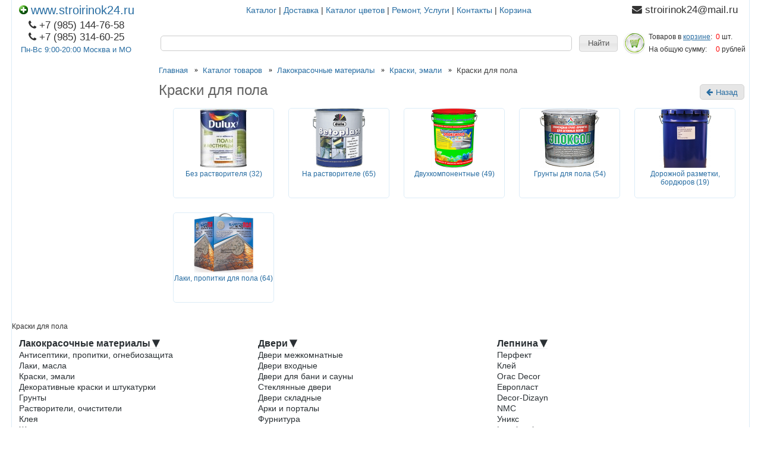

--- FILE ---
content_type: text/html; charset=utf-8
request_url: https://stroirinok24.ru/catalog/Kraski-dlya-pola
body_size: 42764
content:
<!DOCTYPE html PUBLIC "-//W3C//DTD XHTML 1.1//EN" "http://www.w3.org/TR/xhtml11/DTD/xhtml11.dtd">
<html xmlns="http://www.w3.org/1999/xhtml" xml:lang="ru" lang="ru">
<head>
  <meta name="google-site-verification" content="X9WpSQLqMAbT8XXEpCdawqDQHxfrbPfsQQ2rt86YyOk" />
  <title>Краски для пола</title>
  <meta name="description" content="Краски для пола " />
  <meta http-equiv="X-UA-Compatible" content="IE=7" />
  <meta http-equiv="Content-Type" content="text/html; charset=utf-8" />
  <meta http-equiv="Content-Language" content="ru" />
  <meta name="viewport" content="width=device-width, initial-scale=1.0" />
  <link rel="icon" href="/design/favicon.svg?design=neon&lc=1731125826" type="image/svg+xml" />
  <link rel="icon" href="/design/favicon.svg?design=neon&lc=1731125826" type="image/svg+xml" />
  <link rel="shortcut icon" href="/design/favicon.svg?design=neon&lc=1731125826" type="image/svg+xml" />
  
    
  
  <link rel="stylesheet" href="/design//forall/css/reset_01.css" type="text/css" />
  <link rel="stylesheet" href="/design//forall/css/nyroModal/nyroModal.full.css" type="text/css" />
  <link rel="stylesheet" href="/design//forall/css/jquery-ui/jquery.ui.all.min.css" type="text/css" />
  
  
  <script src="https://use.fontawesome.com/fdd0838962.js"></script>
  
  
      
          <link rel="stylesheet" href="/design//forall/css/jquery-ui-stars/jquery.ui.stars.min.css" type="text/css" />
        
  <link rel="stylesheet" href="/design/main.css?design=light&lc=1731125826" type="text/css" />
  
    
  
  <script type="text/javascript" src="/design//forall/js/jquery-1.4.2_nyroModal-1.6.2_validate_capslock_jquery-ui-1.8.4.custom.version2.min.js"></script>
  
      
          <script type="text/javascript" src="/design//forall/js/jquery.ui.stars.min.js"></script>
        
  <script type="text/javascript" src="/design/main.js?design=shine&lc=1731125826"></script>
</head>
<body lang="ru">
  <div class="content">
    <table class="contentTable" >
      <thead>
        <tr>
          <td class="contentTableHeadMain" rowspan="2">
            
            <div class="logo">
             <a href="https://stroirinok24.ru/"> <img class="favicon-logo" src="/design/favicon.svg"/>www.stroirinok24.ru</a>
            
            </div>
            
            <table>
              
                              <tr>
                  <td class="contentTableHeadMainPhone">
                    <i class="fa fa-phone" aria-hidden="true"></i>+7 (985) 144-76-58
                  </td>
                </tr>
                            
              
                              <tr>
                  <td class="contentTableHeadMainPhone">
                    <i class="fa fa-phone" aria-hidden="true"></i>+7 (985) 314-60-25
                  </td>
                </tr>
                          
              
              
                              <tr>
                  <td class="contentTableHeadMainWorkTime">
                   <a href="https://stroirinok24.ru/page/Dostavka">Пн-Вс 9:00-20:00 Москва и МО</a>
                 </td>
                            
              
                            
              
                            
            </table>
          
          </td>
          
          
          <td class="contentTableHeadNavigation">
                                                            <a href="https://stroirinok24.ru/"  title="Полный список товаров на сайте">Каталог</a> |                                  <a href="https://stroirinok24.ru/page/Dostavka"  title="Доставка и оплата">Доставка</a> |                                  <a href="https://stroirinok24.ru/page/Katalog-cvetov"  title="Каталог цветов">Каталог цветов</a> |                                  <a href="https://stroirinok24.ru/page/Remont-Uslugi"  title="Ремонт, Услуги">Ремонт, Услуги</a> |                                  <a href="https://stroirinok24.ru/page/Kontakty"  title="Контакты">Контакты</a> |                                  <a href="https://stroirinok24.ru/cart"  title="Ваша корзина">Корзина</a>                                                     </td>
          
          
                            
                  <td class="contentTableHeadMainPhone">
                    <i class="fa fa-envelope" aria-hidden="true"></i>  stroirinok24@mail.ru
                  </td>
             
                        
        </tr>
        
        <tr>
          
          
          <td class="Search">
              <form action="https://stroirinok24.ru/search" class="SearchForm" method="get">
                <table class="SearchFormTable">
                  <tr>
                    <td class="cell1"><input name="q" value="" class="SearchFormText cornerAll" /><input type="hidden" name="goods_search_field_id" value="0" /></td>
                    <td class="cell2"><input type="submit" value="Найти" class="SearchFormSubmit" /></td>
                  </tr>
                </table>
              </form>
          </td>
          
          
          <td class="contentTableHeadCart">
            <table>
              <tr>
                <td rowspan="2" class="valignMiddle"><a href="https://stroirinok24.ru/cart"><span class="orderIcon cart"></span></a></td>
                <td>Товаров в <a href="https://stroirinok24.ru/cart" class="underline"> корзине</a>:</td>
                <td id="cartCount">
                                      <span class="red">0</span> шт.
                                  </td>
              </tr>
              <tr>
                <td>На общую сумму:</td>
                <td id="cartSum">
                                      <span class="red">0</span> рублей
                                  </td>
              </tr>
            </table>
          </td>
        </tr>
        
      </thead>
      
      <tbody>
        <tr>
          <td class="contentTbodyCatalog">
                          <form action="" method="get">
                
                                
                
                                
              </form>
                        
            
            
                          
                                      
            
                        
            
                          
                            
                            
                            
              
                                    </td>
 <td colspan="2" class="valignTop">
           																				<div id="breadcrumbs">
										<ul class="flex unstyled" itemscope itemtype="https://schema.org/BreadcrumbList">
										  
									<li itemprop="itemListElement" itemscope itemtype="https://schema.org/ListItem" class="home">
										<a itemprop="item" href="https://stroirinok24.ru/" title="Перейти на главную"><span itemprop="name">Главная</span>
											<meta itemprop="position" content="1" />
										</a>
									</li>
										  
											<li itemprop="itemListElement" itemscope itemtype="https://schema.org/ListItem">
												<a itemprop="item" href="https://stroirinok24.ru/" title="Перейти в каталог продукции нашего магазина"><span itemprop="name">Каталог товаров</span>
													<meta itemprop="position" content="2" />
												</a>
											</li>
																																			<li itemprop="itemListElement" itemscope itemtype="https://schema.org/ListItem">
													<a itemprop="item" href="https://stroirinok24.ru/catalog/Lakokrasochnye-materialy" title="Перейти в категорию &laquo;Лакокрасочные материалы&raquo;"><span itemprop="name" title="Лакокрасочные материалы">Лакокрасочные материалы</span>
														<meta itemprop="position" content='3' />
													</a>
												</li>
																																															<li itemprop="itemListElement" itemscope itemtype="https://schema.org/ListItem">
													<a itemprop="item" href="https://stroirinok24.ru/catalog/Kraski" title="Перейти в категорию &laquo;Краски, эмали&raquo;"><span itemprop="name" title="Краски, эмали">Краски, эмали</span>
														<meta itemprop="position" content='4' />
													</a>
												</li>
																																															<li><span title="Краски для пола">Краски для пола</span></li>
																																		</ul>
								 </div>
												<div class="categoryListItemName">
<h1 class="category-name">Краски для пола</h1>
<a href="https://stroirinok24.ru/catalog/Kraski" class="vozvrat"> <i class="fa fa-arrow-left"></i> Назад</a> 
</div>
                 
                    <ul class="content_catalog_nested_categories">
                                          <li>
                        <div class="withBorder cornerAll padding1em">
                          <div><a href="https://stroirinok24.ru/catalog/Bez-rastvoritelya" title="Перейти к категории &laquo;Без растворителя&raquo;"><img class="goods-cat-image-medium" src="https://i5.storeland.net/2/6097/160965915/a35910/bez-rastvoritelya.jpg" alt="Без растворителя" /></a></div>
                          <a href="https://stroirinok24.ru/catalog/Bez-rastvoritelya" title="Перейти к категории &laquo;Без растворителя&raquo;">
                            Без растворителя 
                            
                                                         (32)
                                                      </a>
                        </div>
                      </li>
                                          <li>
                        <div class="withBorder cornerAll padding1em">
                          <div><a href="https://stroirinok24.ru/catalog/Na-rastvoritele" title="Перейти к категории &laquo;На растворителе&raquo;"><img class="goods-cat-image-medium" src="https://i4.storeland.net/2/3387/133869758/a35910/na-rastvoritele.png" alt="На растворителе" /></a></div>
                          <a href="https://stroirinok24.ru/catalog/Na-rastvoritele" title="Перейти к категории &laquo;На растворителе&raquo;">
                            На растворителе 
                            
                                                         (65)
                                                      </a>
                        </div>
                      </li>
                                          <li>
                        <div class="withBorder cornerAll padding1em">
                          <div><a href="https://stroirinok24.ru/catalog/Nalivnye-poly" title="Перейти к категории &laquo;Двухкомпонентные&raquo;"><img class="goods-cat-image-medium" src="https://i5.storeland.net/2/6097/160965951/a35910/dvuhkomponentnye.png" alt="Двухкомпонентные" /></a></div>
                          <a href="https://stroirinok24.ru/catalog/Nalivnye-poly" title="Перейти к категории &laquo;Двухкомпонентные&raquo;">
                            Двухкомпонентные 
                            
                                                         (49)
                                                      </a>
                        </div>
                      </li>
                                          <li>
                        <div class="withBorder cornerAll padding1em">
                          <div><a href="https://stroirinok24.ru/catalog/Grunty-dlya-pola" title="Перейти к категории &laquo;Грунты для пола&raquo;"><img class="goods-cat-image-medium" src="https://i4.storeland.net/2/3387/133869761/a35910/grunty-dlya-pola.png" alt="Грунты для пола" /></a></div>
                          <a href="https://stroirinok24.ru/catalog/Grunty-dlya-pola" title="Перейти к категории &laquo;Грунты для пола&raquo;">
                            Грунты для пола 
                            
                                                         (54)
                                                      </a>
                        </div>
                      </li>
                                          <li>
                        <div class="withBorder cornerAll padding1em">
                          <div><a href="https://stroirinok24.ru/catalog/Dorozhnoj-razmetki-bordyurov" title="Перейти к категории &laquo;Дорожной разметки, бордюров&raquo;"><img class="goods-cat-image-medium" src="https://i5.storeland.net/2/6097/160965927/a35910/dorozhnoj-razmetki-bordyurov.png" alt="Дорожной разметки, бордюров" /></a></div>
                          <a href="https://stroirinok24.ru/catalog/Dorozhnoj-razmetki-bordyurov" title="Перейти к категории &laquo;Дорожной разметки, бордюров&raquo;">
                            Дорожной разметки, бордюров 
                            
                                                         (19)
                                                      </a>
                        </div>
                      </li>
                                          <li>
                        <div class="withBorder cornerAll padding1em">
                          <div><a href="https://stroirinok24.ru/catalog/Kraski-dlya-pola-2" title="Перейти к категории &laquo;Лаки, пропитки для пола&raquo;"><img class="goods-cat-image-medium" src="https://i5.storeland.net/2/6097/160965946/a35910/smoly-laki-dlya-pola.png" alt="Лаки, пропитки для пола" /></a></div>
                          <a href="https://stroirinok24.ru/catalog/Kraski-dlya-pola-2" title="Перейти к категории &laquo;Лаки, пропитки для пола&raquo;">
                            Лаки, пропитки для пола 
                            
                                                         (64)
                                                      </a>
                        </div>
                      </li>
                                      </ul>
                  <br clear="all"/>
          
       
      </ul>
    </td>
  </tr>
  
  
  
  <tr>
    
    <td colspan="2" class="alignRight">
      <div>
              </div>
    </td>
    
  </tr>
  
</table>
  <div class="categoryDescriptionBlock">
    <div class="htmlDataBlock">
      Краски для пола
    </div>
  </div>
<script>document.stat = '{"site_id":"425218","client_id":0,"goods_action":0,"s_ip":316708487,"s_uri":"https:\/\/stroirinok24.ru\/catalog\/Kraski-dlya-pola","s_referer":null,"s_referer_url":"\/","f_fingerprint":"","f_user_agent":"Mozilla\/5.0 (Macintosh; Intel Mac OS X 10_15_7) AppleWebKit\/537.36 (KHTML, like Gecko) Chrome\/131.0.0.0 Safari\/537.36; ClaudeBot\/1.0; +claudebot@anthropic.com)","traffic_source_id":null,"traffic_source_ip":316708487,"traffic_source_utm_source":null,"traffic_source_utm_medium":null,"traffic_source_utm_campaign":null,"traffic_source_utm_term":null,"traffic_source_utm_content":null,"traffic_source_utm_position":null,"traffic_source_utm_matchtype":null,"traffic_source_utm_placement":null,"traffic_source_utm_network":null,"traffic_source_utm_referer":null,"goods_id":[]}';</script><script type="text/javascript" src="//stat-ch.storeland.ru/static/fp.js" async></script>
          
          <div class="header-catalog">
            <ul class="header-catalogMenu unstyled">
                                                                                                                                <li  class="header-catalogItem  parent active">
                        <a href="https://stroirinok24.ru/catalog/Lakokrasochnye-materialy" class="header-catalogLink " title="Лакокрасочные материалы">
                              Лакокрасочные материалы
                              <span class="header-arrow header-secondArrow active">▶</span>                         </a>
                                                                                                                                  <ul class="sub header-subcatalog">
                                                                    <li  class="header-subcatalogCol  parent">
                        <a href="https://stroirinok24.ru/catalog/Antiseptiki-propitki-masla-ognebiozashhita" class="header-subcatalogTitle " title="Антисептики, пропитки, огнебиозащита">
                              Антисептики, пропитки, огнебиозащита
                                                       </a>
                                                                                                                                  <ul class="sub header-subcatalog-third">
                                                                    <li  class="header-subcatalogItem ">
                        <a href="https://stroirinok24.ru/catalog/Antiseptiki-propitki-lazuri" class="header-subcatalogLink " title="Антисептики, пропитки, лазури">
                              Антисептики, пропитки, лазури
                                                       </a>
                                            </li>
                                                                                                        <li  class="header-subcatalogItem ">
                        <a href="https://stroirinok24.ru/catalog/Kraski-po-derevu-2" class="header-subcatalogLink " title="Краски по дереву">
                              Краски по дереву
                                                       </a>
                                            </li>
                                                                                                        <li  class="header-subcatalogItem ">
                        <a href="https://stroirinok24.ru/catalog/Grunty-dlya-dereva" class="header-subcatalogLink " title="Грунт для дерева">
                              Грунт для дерева
                                                       </a>
                                            </li>
                                                                                                        <li  class="header-subcatalogItem ">
                        <a href="https://stroirinok24.ru/catalog/Ognebiozashhita" class="header-subcatalogLink " title="Огнебиозащитные составы">
                              Огнебиозащитные составы
                                                       </a>
                                            </li>
                                                                                                        <li  class="header-subcatalogItem ">
                        <a href="https://stroirinok24.ru/catalog/Biozashhitnye-sostavy" class="header-subcatalogLink " title="Биозащитные составы">
                              Биозащитные составы
                                                       </a>
                                            </li>
                                                                                                        <li  class="header-subcatalogItem ">
                        <a href="https://stroirinok24.ru/catalog/Maslo-vosk" class="header-subcatalogLink " title="Масло, воск">
                              Масло, воск
                                                       </a>
                                            </li>
                                                                                                        <li  class="header-subcatalogItem ">
                        <a href="https://stroirinok24.ru/catalog/Sostavy-dlya-bani-i-sauny" class="header-subcatalogLink " title="Составы для бани и сауны">
                              Составы для бани и сауны
                                                       </a>
                                            </li>
                                                                                                        <li  class="header-subcatalogItem ">
                        <a href="https://stroirinok24.ru/catalog/Kraski-dlya-torcov" class="header-subcatalogLink " title="Краски для торцов">
                              Краски для торцов
                                                       </a>
                                            </li>
                                                                                                        <li  class="header-subcatalogItem ">
                        <a href="https://stroirinok24.ru/catalog/Otbelivateli-drevesiny-2" class="header-subcatalogLink " title="Отбеливатели древесины">
                              Отбеливатели древесины
                                                       </a>
                                            </li>
                                                                                                        <li  class="header-subcatalogItem ">
                        <a href="https://stroirinok24.ru/catalog/Zashhita-ot-nasekomyh" class="header-subcatalogLink " title="Защита от насекомых">
                              Защита от насекомых
                                                       </a>
                                            </li>
                                                                                                        <li  class="header-subcatalogItem ">
                        <a href="https://stroirinok24.ru/catalog/Sredstva-ot-pleseni-i-gribka-2" class="header-subcatalogLink " title="Средства от плесени и грибка">
                              Средства от плесени и грибка
                                                       </a>
                                            </li>
                                                                                  </ul>
                                            </li>
                                                                                                                            <li  class="header-subcatalogCol  parent">
                        <a href="https://stroirinok24.ru/catalog/Laki" class="header-subcatalogTitle " title="Лаки, масла">
                              Лаки, масла
                                                       </a>
                                                                                                                                  <ul class="sub header-subcatalog-third">
                                                                    <li  class="header-subcatalogItem  parent">
                        <a href="https://stroirinok24.ru/catalog/Laki-parketnye" class="header-subcatalogLink " title="Лаки паркетные">
                              Лаки паркетные
                                                       </a>
                                                                                                                                  <ul class="sub">
                                                                    <li  class="">
                        <a href="https://stroirinok24.ru/catalog/Laki-vodnye-akrilovye" class="header-subcatalogLink " title="Лаки водные, акриловые">
                              Лаки водные, акриловые
                                                       </a>
                                            </li>
                                                                                                        <li  class="">
                        <a href="https://stroirinok24.ru/catalog/Laki-poliuretanovye" class="header-subcatalogLink " title="Лаки полиуретановые">
                              Лаки полиуретановые
                                                       </a>
                                            </li>
                                                                                                        <li  class="">
                        <a href="https://stroirinok24.ru/catalog/Laki-alkidnye" class="header-subcatalogLink " title="Лаки алкидно-уретановые">
                              Лаки алкидно-уретановые
                                                       </a>
                                            </li>
                                                                                                        <li  class="">
                        <a href="https://stroirinok24.ru/catalog/Maslo-dlya-pola" class="header-subcatalogLink " title="Масло для пола">
                              Масло для пола
                                                       </a>
                                            </li>
                                                                                                        <li  class="">
                        <a href="https://stroirinok24.ru/catalog/Grunty-parketnye-2" class="header-subcatalogLink " title="Грунты паркетные">
                              Грунты паркетные
                                                       </a>
                                            </li>
                                                                                                        <li  class="">
                        <a href="https://stroirinok24.ru/catalog/Sredstva-dlya-uhoda" class="header-subcatalogLink " title="Средства по уходу за полом и домом">
                              Средства по уходу за полом и домом
                                                       </a>
                                            </li>
                                                                                  </ul>
                                            </li>
                                                                                                                            <li  class="header-subcatalogItem ">
                        <a href="https://stroirinok24.ru/catalog/Laki-yahtnye-2" class="header-subcatalogLink " title="Лаки яхтные">
                              Лаки яхтные
                                                       </a>
                                            </li>
                                                                                                        <li  class="header-subcatalogItem ">
                        <a href="https://stroirinok24.ru/catalog/Laki-akrilovye" class="header-subcatalogLink " title="Лаки по дереву">
                              Лаки по дереву
                                                       </a>
                                            </li>
                                                                                                        <li  class="header-subcatalogItem ">
                        <a href="https://stroirinok24.ru/catalog/Laki-po-metallu" class="header-subcatalogLink " title="Лаки по металлу">
                              Лаки по металлу
                                                       </a>
                                            </li>
                                                                                                        <li  class="header-subcatalogItem  parent">
                        <a href="https://stroirinok24.ru/catalog/Laki-po-kamnyu-kirpichu-betonu" class="header-subcatalogLink " title="Лаки, пропитки по камню, кирпичу, бетону">
                              Лаки, пропитки по камню, кирпичу, бетону
                                                       </a>
                                                                                                                                  <ul class="sub">
                                                                    <li  class="">
                        <a href="https://stroirinok24.ru/catalog/Dlya-pola" class="header-subcatalogLink " title="Лаки, пропитки для пола">
                              Лаки, пропитки для пола
                                                       </a>
                                            </li>
                                                                                                        <li  class="">
                        <a href="https://stroirinok24.ru/catalog/Laki-po-kamnyu-kirpichu-betonu-2" class="header-subcatalogLink " title="Лаки по камню, кирпичу, бетону">
                              Лаки по камню, кирпичу, бетону
                                                       </a>
                                            </li>
                                                                                                        <li  class="">
                        <a href="https://stroirinok24.ru/catalog/Gidrofobizatory-3" class="header-subcatalogLink " title="Гидрофобизаторы">
                              Гидрофобизаторы
                                                       </a>
                                            </li>
                                                                                  </ul>
                                            </li>
                                                                                                                            <li  class="header-subcatalogItem ">
                        <a href="https://stroirinok24.ru/catalog/Masla" class="header-subcatalogLink " title="Масло, воск">
                              Масло, воск
                                                       </a>
                                            </li>
                                                                                                        <li  class="header-subcatalogItem ">
                        <a href="https://stroirinok24.ru/catalog/Morilki" class="header-subcatalogLink " title="Морилки">
                              Морилки
                                                       </a>
                                            </li>
                                                                                                        <li  class="header-subcatalogItem ">
                        <a href="https://stroirinok24.ru/catalog/Sostavy-dlya-bani-i-sauny-2" class="header-subcatalogLink " title="Составы для бани и сауны">
                              Составы для бани и сауны
                                                       </a>
                                            </li>
                                                                                                        <li  class="header-subcatalogItem ">
                        <a href="https://stroirinok24.ru/catalog/Laki-termostojkie" class="header-subcatalogLink " title="Лаки термостойкие">
                              Лаки термостойкие
                                                       </a>
                                            </li>
                                                                                  </ul>
                                            </li>
                                                                                                                            <li  class="header-subcatalogCol  parent active">
                        <a href="https://stroirinok24.ru/catalog/Kraski" class="header-subcatalogTitle " title="Краски, эмали">
                              Краски, эмали
                                                       </a>
                                                                                                                                  <ul class="sub header-subcatalog-third">
                                                                    <li  class="header-subcatalogItem ">
                        <a href="https://stroirinok24.ru/catalog/Kraski-dlya-sten-i-potolkov-2" class="header-subcatalogLink " title="Краски для стен и потолков">
                              Краски для стен и потолков
                                                       </a>
                                            </li>
                                                                                                        <li  class="header-subcatalogItem ">
                        <a href="https://stroirinok24.ru/catalog/Kraski-fasadnye" class="header-subcatalogLink " title="Краски фасадные">
                              Краски фасадные
                                                       </a>
                                            </li>
                                                                                                        <li  class="header-subcatalogItem ">
                        <a href="https://stroirinok24.ru/catalog/Kraski-dlya-kuhni-i-vannoj" class="header-subcatalogLink " title="Краски для кухни и ванной">
                              Краски для кухни и ванной
                                                       </a>
                                            </li>
                                                                                                        <li  class="header-subcatalogItem ">
                        <a href="https://stroirinok24.ru/catalog/Jemali" class="header-subcatalogLink " title="Эмали">
                              Эмали
                                                       </a>
                                            </li>
                                                                                                        <li  class="header-subcatalogItem ">
                        <a href="https://stroirinok24.ru/catalog/Kraski-po-metallu" class="header-subcatalogLink " title="Краски по металлу">
                              Краски по металлу
                                                       </a>
                                            </li>
                                                                                                        <li  class="header-subcatalogItem ">
                        <a href="https://stroirinok24.ru/catalog/Kraski-po-derevu" class="header-subcatalogLink " title="Краски по дереву">
                              Краски по дереву
                                                       </a>
                                            </li>
                                                                                                        <li  class="header-subcatalogItem ">
                        <a href="https://stroirinok24.ru/catalog/Kraski-dlya-kryshi" class="header-subcatalogLink " title="Краски для крыши">
                              Краски для крыши
                                                       </a>
                                            </li>
                                                                                                        <li  class="header-subcatalogItem  parent">
                        <a href="https://stroirinok24.ru/catalog/Kraski-termostojkie" class="header-subcatalogLink " title="Краски термостойкие">
                              Краски термостойкие
                                                       </a>
                                                                                                                                  <ul class="sub">
                                                                    <li  class="">
                        <a href="https://stroirinok24.ru/catalog/Jemal-dlya-radiatorov" class="header-subcatalogLink " title="Эмали для радиаторов">
                              Эмали для радиаторов
                                                       </a>
                                            </li>
                                                                                                        <li  class="">
                        <a href="https://stroirinok24.ru/catalog/Jemali-termostojkie" class="header-subcatalogLink " title="Эмали термостойкие">
                              Эмали термостойкие
                                                       </a>
                                            </li>
                                                                                                        <li  class="">
                        <a href="https://stroirinok24.ru/catalog/Kraski-ognezashhitnye" class="header-subcatalogLink " title="Краски огнезащитные">
                              Краски огнезащитные
                                                       </a>
                                            </li>
                                                                                                        <li  class="">
                        <a href="https://stroirinok24.ru/catalog/Ajerozol-termostojkaya" class="header-subcatalogLink " title="Аэрозоли термостойкие">
                              Аэрозоли термостойкие
                                                       </a>
                                            </li>
                                                                                  </ul>
                                            </li>
                                                                                                                            <li  class="header-subcatalogItem  parent active">
                        <a href="https://stroirinok24.ru/catalog/Kraski-dlya-pola" class="header-subcatalogLink  active" title="Краски для пола">
                              Краски для пола
                                                       </a>
                                                                                                                                  <ul class="sub">
                                                                    <li  class="">
                        <a href="https://stroirinok24.ru/catalog/Bez-rastvoritelya" class="header-subcatalogLink " title="Без растворителя">
                              Без растворителя
                                                       </a>
                                            </li>
                                                                                                        <li  class="">
                        <a href="https://stroirinok24.ru/catalog/Na-rastvoritele" class="header-subcatalogLink " title="На растворителе">
                              На растворителе
                                                       </a>
                                            </li>
                                                                                                        <li  class="">
                        <a href="https://stroirinok24.ru/catalog/Nalivnye-poly" class="header-subcatalogLink " title="Двухкомпонентные">
                              Двухкомпонентные
                                                       </a>
                                            </li>
                                                                                                        <li  class="">
                        <a href="https://stroirinok24.ru/catalog/Grunty-dlya-pola" class="header-subcatalogLink " title="Грунты для пола">
                              Грунты для пола
                                                       </a>
                                            </li>
                                                                                                        <li  class="">
                        <a href="https://stroirinok24.ru/catalog/Dorozhnoj-razmetki-bordyurov" class="header-subcatalogLink " title="Дорожной разметки, бордюров">
                              Дорожной разметки, бордюров
                                                       </a>
                                            </li>
                                                                                                        <li  class="">
                        <a href="https://stroirinok24.ru/catalog/Kraski-dlya-pola-2" class="header-subcatalogLink " title="Лаки, пропитки для пола">
                              Лаки, пропитки для пола
                                                       </a>
                                            </li>
                                                                                  </ul>
                                            </li>
                                                                                                                            <li  class="header-subcatalogItem ">
                        <a href="https://stroirinok24.ru/catalog/Rezinovye-kraski" class="header-subcatalogLink " title="Резиновые краски">
                              Резиновые краски
                                                       </a>
                                            </li>
                                                                                                        <li  class="header-subcatalogItem ">
                        <a href="https://stroirinok24.ru/catalog/Kraski-dlya-bassejnov" class="header-subcatalogLink " title="Краски для бассейнов">
                              Краски для бассейнов
                                                       </a>
                                            </li>
                                                                                                        <li  class="header-subcatalogItem ">
                        <a href="https://stroirinok24.ru/catalog/Jemali-perlamutrovye-metallik-2" class="header-subcatalogLink " title="Эмали перламутровые, металлик">
                              Эмали перламутровые, металлик
                                                       </a>
                                            </li>
                                                                                                        <li  class="header-subcatalogItem ">
                        <a href="https://stroirinok24.ru/catalog/Kraski-magnitnye-markernye-dlya-shkolnyh-dosok-2" class="header-subcatalogLink " title="Краски магнитные, маркерные, для школьных досок">
                              Краски магнитные, маркерные, для школьных досок
                                                       </a>
                                            </li>
                                                                                                        <li  class="header-subcatalogItem ">
                        <a href="https://stroirinok24.ru/catalog/Kraski-Fluorescentnye-2" class="header-subcatalogLink " title="Краски Флуоресцентные">
                              Краски Флуоресцентные
                                                       </a>
                                            </li>
                                                                                                        <li  class="header-subcatalogItem ">
                        <a href="https://stroirinok24.ru/catalog/Kraski-ajerozolnye" class="header-subcatalogLink " title="Краски аэрозольные">
                              Краски аэрозольные
                                                       </a>
                                            </li>
                                                                                                        <li  class="header-subcatalogItem ">
                        <a href="https://stroirinok24.ru/catalog/Krasiteli" class="header-subcatalogLink " title="Красители">
                              Красители
                                                       </a>
                                            </li>
                                                                                  </ul>
                                            </li>
                                                                                                                            <li  class="header-subcatalogCol  parent">
                        <a href="https://stroirinok24.ru/catalog/Dekorativnye-kraski-i-shtukaturki" class="header-subcatalogTitle " title="Декоративные краски и штукатурки">
                              Декоративные краски и штукатурки
                                                       </a>
                                                                                                                                  <ul class="sub header-subcatalog-third">
                                                                    <li  class="header-subcatalogItem  parent">
                        <a href="https://stroirinok24.ru/catalog/Kraski-s-jeffektami" class="header-subcatalogLink " title="Лаки, Воска, Лазури, Патина, Перламутр для Штукатурок">
                              Лаки, Воска, Лазури, Патина, Перламутр для Штукатурок
                                                       </a>
                                                                                                                                  <ul class="sub">
                                                                    <li  class="">
                        <a href="https://stroirinok24.ru/catalog/Lessiruyushhie-sostavy" class="header-subcatalogLink " title="Лаки, защитные составы для штукатурок">
                              Лаки, защитные составы для штукатурок
                                                       </a>
                                            </li>
                                                                                                        <li  class="">
                        <a href="https://stroirinok24.ru/catalog/Vosk" class="header-subcatalogLink " title="Воска">
                              Воска
                                                       </a>
                                            </li>
                                                                                                        <li  class="">
                        <a href="https://stroirinok24.ru/catalog/Patina" class="header-subcatalogLink " title="Патина">
                              Патина
                                                       </a>
                                            </li>
                                                                                                        <li  class="">
                        <a href="https://stroirinok24.ru/catalog/Glittery-blestki" class="header-subcatalogLink " title="Глиттеры, блестки">
                              Глиттеры, блестки
                                                       </a>
                                            </li>
                                                                                                        <li  class="">
                        <a href="https://stroirinok24.ru/catalog/Krakelyur" class="header-subcatalogLink " title="Кракелюр">
                              Кракелюр
                                                       </a>
                                            </li>
                                                                                                        <li  class="">
                        <a href="https://stroirinok24.ru/catalog/Jemali-Perlamutrovye-metallik" class="header-subcatalogLink " title="Эмали перламутровые, металлик">
                              Эмали перламутровые, металлик
                                                       </a>
                                            </li>
                                                                                                        <li  class="">
                        <a href="https://stroirinok24.ru/catalog/Kraski-Fluorescentnye" class="header-subcatalogLink " title="Краски Флуоресцентные">
                              Краски Флуоресцентные
                                                       </a>
                                            </li>
                                                                                                        <li  class="">
                        <a href="https://stroirinok24.ru/catalog/Kraski-magnitnye-markernye-dlya-shkolnyh-dosok" class="header-subcatalogLink " title="Краски магнитные, маркерные, для школьных досок">
                              Краски магнитные, маркерные, для школьных досок
                                                       </a>
                                            </li>
                                                                                  </ul>
                                            </li>
                                                                                                                            <li  class="header-subcatalogItem ">
                        <a href="https://stroirinok24.ru/catalog/Fakturnye-kraski" class="header-subcatalogLink " title="Фактурные краски">
                              Фактурные краски
                                                       </a>
                                            </li>
                                                                                                        <li  class="header-subcatalogItem  parent">
                        <a href="https://stroirinok24.ru/catalog/Koroed" class="header-subcatalogLink " title="Короед">
                              Короед
                                                       </a>
                                                                                                                                  <ul class="sub">
                                                                    <li  class="">
                        <a href="https://stroirinok24.ru/catalog/Dekorativnaya-Shtukaturka-Bayramix-Baytera-Koroed-15kg" class="header-subcatalogLink " title="Декоративная Штукатурка Bayramix Baytera Короед 15кг 2550р">
                              Декоративная Штукатурка Bayramix Baytera Короед 15кг 2550р
                                                       </a>
                                            </li>
                                                                                  </ul>
                                            </li>
                                                                                                                            <li  class="header-subcatalogItem  parent">
                        <a href="https://stroirinok24.ru/catalog/Venecianka" class="header-subcatalogLink " title="Венецианка">
                              Венецианка
                                                       </a>
                                                                                                                                  <ul class="sub">
                                                                    <li  class="">
                        <a href="https://stroirinok24.ru/catalog/Venecianskaya-Shtukaturka-Decorazza-Stucco-Veneziano" class="header-subcatalogLink " title="Венецианская Штукатурка Decorazza Stucco Veneziano 4л 1950р">
                              Венецианская Штукатурка Decorazza Stucco Veneziano 4л 1950р
                                                       </a>
                                            </li>
                                                                                                        <li  class="">
                        <a href="https://stroirinok24.ru/catalog/Venecianskaya-Shtukaturka-Decorazza-Stucco-Veneziano-15l" class="header-subcatalogLink " title="Венецианская Штукатурка Decorazza Stucco Veneziano 15л 6750р">
                              Венецианская Штукатурка Decorazza Stucco Veneziano 15л 6750р
                                                       </a>
                                            </li>
                                                                                  </ul>
                                            </li>
                                                                                                                            <li  class="header-subcatalogItem  parent">
                        <a href="https://stroirinok24.ru/catalog/Barhat-Shelk-Perlamutr" class="header-subcatalogLink " title="Бархат, Шелк, Перламутр, Металлик">
                              Бархат, Шелк, Перламутр, Металлик
                                                       </a>
                                                                                                                                  <ul class="sub">
                                                                    <li  class="">
                        <a href="https://stroirinok24.ru/catalog/Fakturnye-kraski-2" class="header-subcatalogLink " title="Декоративная Штукатурка Decorazza Velours 1.2кг 1750р Эффект Бархата">
                              Декоративная Штукатурка Decorazza Velours 1.2кг 1750р Эффект Бархата
                                                       </a>
                                            </li>
                                                                                                        <li  class="">
                        <a href="https://stroirinok24.ru/catalog/Portret-doriana-greya" class="header-subcatalogLink " title="Декоративная Штукатурка Decorazza Velours 6кг 7300р Эффект Бархата">
                              Декоративная Штукатурка Decorazza Velours 6кг 7300р Эффект Бархата
                                                       </a>
                                            </li>
                                                                                                        <li  class="">
                        <a href="https://stroirinok24.ru/catalog/Dekorativnaya-Shtukaturka-Decorazza-Velours-1-2kg-1750r-Jeffekt-Barhata" class="header-subcatalogLink " title="Декоративная Штукатурка Decorazza Seta 1кг 1750р Эффект Натурального Шёлка">
                              Декоративная Штукатурка Decorazza Seta 1кг 1750р Эффект Натурального Шёлка
                                                       </a>
                                            </li>
                                                                                                        <li  class="">
                        <a href="https://stroirinok24.ru/catalog/Dekorativnaya-Shtukaturka-Decorazza-Velours-1-2kg-1750r-Jeffekt-Barhata-2" class="header-subcatalogLink " title="Декоративная Штукатурка Decorazza Seta 5кг 7400р Эффект Натурального Шёлка">
                              Декоративная Штукатурка Decorazza Seta 5кг 7400р Эффект Натурального Шёлка
                                                       </a>
                                            </li>
                                                                                                        <li  class="">
                        <a href="https://stroirinok24.ru/catalog/Kraska-Peschanye-Vihri-Decorazza-Lucetezza-1l-1700r-s-Jeffektom-Perlamutrovyh-Peschanyh-Vihrej-Dekorazza-Luchetezza" class="header-subcatalogLink " title="Краска-Песчаные Вихри Decorazza Lucetezza 1л 1700р с Эффектом Перламутровых Песчаных Вихрей">
                              Краска-Песчаные Вихри Decorazza Lucetezza 1л 1700р с Эффектом Перламутровых Песчаных Вихрей
                                                       </a>
                                            </li>
                                                                                                        <li  class="">
                        <a href="https://stroirinok24.ru/catalog/Kraska-Peschanye-Vihri-Decorazza-Lucetezza-5l-7090r-s-Jeffektom-Perlamutrovyh-Peschanyh-Vihrej" class="header-subcatalogLink " title="Краска-Песчаные Вихри Decorazza Lucetezza 5л 7090р с Эффектом Перламутровых Песчаных Вихрей">
                              Краска-Песчаные Вихри Decorazza Lucetezza 5л 7090р с Эффектом Перламутровых Песчаных Вихрей
                                                       </a>
                                            </li>
                                                                                                        <li  class="">
                        <a href="https://stroirinok24.ru/catalog/Dekorativnaya-Shtukaturka-Decorazza-Velluto-1kg-1750r-Jeffekt-Matovogo-Sholka" class="header-subcatalogLink " title="Декоративная Штукатурка Decorazza Velluto 1кг 1750р Эффект Матового Шёлка">
                              Декоративная Штукатурка Decorazza Velluto 1кг 1750р Эффект Матового Шёлка
                                                       </a>
                                            </li>
                                                                                                        <li  class="">
                        <a href="https://stroirinok24.ru/catalog/Dekorativnaya-Shtukaturka-Decorazza-Velluto-5kg-7090h-Jeffekt-Matovogo-Sholka" class="header-subcatalogLink " title="Декоративная Штукатурка Decorazza Velluto 5кг 7090р Эффект Матового Шёлка">
                              Декоративная Штукатурка Decorazza Velluto 5кг 7090р Эффект Матового Шёлка
                                                       </a>
                                            </li>
                                                                                                        <li  class="">
                        <a href="https://stroirinok24.ru/catalog/Dekorativnaya-Shtukaturka-Decorazza-Brezza-1l-1330r-Jeffekt-Barhatnyh-Peschanyh-Vihrej" class="header-subcatalogLink " title="Декоративная Штукатурка Decorazza Brezza 1л 1330р Эффект Бархатных Песчаных Вихрей">
                              Декоративная Штукатурка Decorazza Brezza 1л 1330р Эффект Бархатных Песчаных Вихрей
                                                       </a>
                                            </li>
                                                                                                        <li  class="">
                        <a href="https://stroirinok24.ru/catalog/Dekorativnaya-Shtukaturka-Decorazza-Brezza-5l-4990r-Jeffekt-Barhatnyh-Peschanyh-Vihrej" class="header-subcatalogLink " title="Декоративная Штукатурка Decorazza Brezza 5л 4990р Эффект Бархатных Песчаных Вихрей">
                              Декоративная Штукатурка Decorazza Brezza 5л 4990р Эффект Бархатных Песчаных Вихрей
                                                       </a>
                                            </li>
                                                                                                        <li  class="">
                        <a href="https://stroirinok24.ru/catalog/Dekorativnaya-Shtukaturka-Decorazza-Aretino-1l-1750r-s-Jeffektom-Perlamutrovyh-Perelivov" class="header-subcatalogLink " title="Декоративная Штукатурка Decorazza Aretino 1л 1750р с Эффектом Перламутровых Переливов">
                              Декоративная Штукатурка Decorazza Aretino 1л 1750р с Эффектом Перламутровых Переливов
                                                       </a>
                                            </li>
                                                                                                        <li  class="">
                        <a href="https://stroirinok24.ru/catalog/Dekorativnaya-Shtukaturka-Decorazza-Aretino-5l-7090r-s-Jeffektom-Perlamutrovyh-Perelivov" class="header-subcatalogLink " title="Декоративная Штукатурка Decorazza Aretino 5л 7090р с Эффектом Перламутровых Переливов">
                              Декоративная Штукатурка Decorazza Aretino 5л 7090р с Эффектом Перламутровых Переливов
                                                       </a>
                                            </li>
                                                                                  </ul>
                                            </li>
                                                                                                                            <li  class="header-subcatalogItem  parent">
                        <a href="https://stroirinok24.ru/catalog/Art-Beton-Kamen-Saman" class="header-subcatalogLink " title="Арт-Бетон, Травертин, Камень, Песок">
                              Арт-Бетон, Травертин, Камень, Песок
                                                       </a>
                                                                                                                                  <ul class="sub">
                                                                    <li  class="">
                        <a href="https://stroirinok24.ru/catalog/Dekorativnaya-Shtukaturka-Decorazza-3kg-1700r-Microcemento-Fronte-Legante-s-Jeffektom-Betona-2" class="header-subcatalogLink " title="Декоративная Штукатурка Decorazza 3кг 1700р Microcemento Fronte + Legante с Эффектом Бетона">
                              Декоративная Штукатурка Decorazza 3кг 1700р Microcemento Fronte + Legante с Эффектом Бетона
                                                       </a>
                                            </li>
                                                                                                        <li  class="">
                        <a href="https://stroirinok24.ru/catalog/Dekorativnaya-Shtukaturka-Decorazza-3kg-1700r-Microcemento-Fronte-Legante-s-Jeffektom-Betona" class="header-subcatalogLink " title="Декоративная Штукатурка Decorazza 15.3кг 8450р Microcemento Fronte + Legante с Эффектом Бетона">
                              Декоративная Штукатурка Decorazza 15.3кг 8450р Microcemento Fronte + Legante с Эффектом Бетона
                                                       </a>
                                            </li>
                                                                                                        <li  class="">
                        <a href="https://stroirinok24.ru/catalog/Dekorativnaya-Shtukaturka-Decorazza-15-3kg-8450r-Microcemento-Fronte-Legante-s-Jeffektom-Betona" class="header-subcatalogLink " title="Декоративная Штукатурка Decorazza 7.2кг 3450р Microcemento Struttura + Legante с Эффектом Бетона">
                              Декоративная Штукатурка Decorazza 7.2кг 3450р Microcemento Struttura + Legante с Эффектом Бетона
                                                       </a>
                                            </li>
                                                                                                        <li  class="">
                        <a href="https://stroirinok24.ru/catalog/Dekorativnaya-Shtukaturka-Decorazza-7-2kg-3450r-Microcemento-Struttura-Legante-s-Jeffektom-Betona" class="header-subcatalogLink " title="Декоративная Штукатурка Decorazza 18кг 8350р Microcemento Struttura + Legante с Эффектом Бетона">
                              Декоративная Штукатурка Decorazza 18кг 8350р Microcemento Struttura + Legante с Эффектом Бетона
                                                       </a>
                                            </li>
                                                                                                        <li  class="">
                        <a href="https://stroirinok24.ru/catalog/Fakturnoe-Pokrytie-Decorazza-Traverta-7kg-Belyj-s-Jeffektom-Kamnya-Travertina" class="header-subcatalogLink " title="Декоративная Штукатурка Decorazza Traverta 7кг 2450р с Эффектом Камня Травертина">
                              Декоративная Штукатурка Decorazza Traverta 7кг 2450р с Эффектом Камня Травертина
                                                       </a>
                                            </li>
                                                                                                        <li  class="">
                        <a href="https://stroirinok24.ru/catalog/Dekorativnaya-Shtukaturka-Decorazza-Traverta-15kg-4100r-s-Jeffektom-Kamnya-Travertina" class="header-subcatalogLink " title="Декоративная Штукатурка Decorazza Traverta 15кг 4100р с Эффектом Камня Травертина">
                              Декоративная Штукатурка Decorazza Traverta 15кг 4100р с Эффектом Камня Травертина
                                                       </a>
                                            </li>
                                                                                                        <li  class="">
                        <a href="https://stroirinok24.ru/catalog/Dekorativnaya-Shtukaturka-Fasadnaya-Decorazza-Romano-14kg-3800r-s-Jeffektom-Kamnya-Travertina" class="header-subcatalogLink " title="Декоративная Штукатурка Фасадная Decorazza Romano 14кг 3800р с Эффектом Камня Травертина">
                              Декоративная Штукатурка Фасадная Decorazza Romano 14кг 3800р с Эффектом Камня Травертина
                                                       </a>
                                            </li>
                                                                                  </ul>
                                            </li>
                                                                                                                            <li  class="header-subcatalogItem ">
                        <a href="https://stroirinok24.ru/catalog/Shuba" class="header-subcatalogLink " title="Шуба, Камешковая">
                              Шуба, Камешковая
                                                       </a>
                                            </li>
                                                                                                        <li  class="header-subcatalogItem  parent">
                        <a href="https://stroirinok24.ru/catalog/Mozaichnye-multikolornye-kraski" class="header-subcatalogLink " title="Мозаичные, флоковые краски">
                              Мозаичные, флоковые краски
                                                       </a>
                                                                                                                                  <ul class="sub">
                                                                    <li  class="">
                        <a href="https://stroirinok24.ru/catalog/Mozaichnoe-Pokrytie-Bayramix-Colorix-4-5kg-s-Dobavleniem-Cvetnyh-Chipsov" class="header-subcatalogLink " title="Мозаичное Покрытие Bayramix Colorix 4.5кг 2350р с Добавлением Цветных Чипсов">
                              Мозаичное Покрытие Bayramix Colorix 4.5кг 2350р с Добавлением Цветных Чипсов
                                                       </a>
                                            </li>
                                                                                                        <li  class="">
                        <a href="https://stroirinok24.ru/catalog/Mozaichnoe-Pokrytie-Bayramix-Colorix-9kg-4390r-s-Dobavleniem-Cvetnyh-Chipsov" class="header-subcatalogLink " title="Мозаичное Покрытие Bayramix Colorix 9кг 4390р с Добавлением Цветных Чипсов">
                              Мозаичное Покрытие Bayramix Colorix 9кг 4390р с Добавлением Цветных Чипсов
                                                       </a>
                                            </li>
                                                                                                        <li  class="">
                        <a href="https://stroirinok24.ru/catalog/Мозаичное-Покрытие-Bayramix-Multimix-10кг-3440р-Гладкое-Матовое" class="header-subcatalogLink " title="Мозаичное Покрытие Bayramix Multimix 10кг 3440р Гладкое Матовое">
                              Мозаичное Покрытие Bayramix Multimix 10кг 3440р Гладкое Матовое
                                                       </a>
                                            </li>
                                                                                                        <li  class="">
                        <a href="https://stroirinok24.ru/catalog/Bayramix-Mineral-Luxury-20kg-3940r-s-Mercayushhim-Jeffektom" class="header-subcatalogLink " title="Мозаичное Покрытие Bayramix Solar 12кг 4100р Стеклянные Гранулы с Перламутром">
                              Мозаичное Покрытие Bayramix Solar 12кг 4100р Стеклянные Гранулы с Перламутром
                                                       </a>
                                            </li>
                                                                                                        <li  class="">
                        <a href="https://stroirinok24.ru/catalog/Dekorativnaya-Mozaichnaya-Kraska-Decorazza-Antici-1kg-1570r-s-Jeffektom-Mozaichnogo-Pokrytiya" class="header-subcatalogLink " title="Декоративная Мозаичная Краска Decorazza Antici 1кг 1570р с Эффектом Мозаичного Покрытия">
                              Декоративная Мозаичная Краска Decorazza Antici 1кг 1570р с Эффектом Мозаичного Покрытия
                                                       </a>
                                            </li>
                                                                                  </ul>
                                            </li>
                                                                                                                            <li  class="header-subcatalogItem  parent">
                        <a href="https://stroirinok24.ru/catalog/Zhidkie-oboi" class="header-subcatalogLink " title="Жидкие обои">
                              Жидкие обои
                                                       </a>
                                                                                                                                  <ul class="sub">
                                                                    <li  class="">
                        <a href="https://stroirinok24.ru/catalog/SilkPlaster" class="header-subcatalogLink " title="Silk Plaster">
                              Silk Plaster
                                                       </a>
                                            </li>
                                                                                                        <li  class="">
                        <a href="https://stroirinok24.ru/catalog/Master-Silk" class="header-subcatalogLink " title="Master Silk">
                              Master Silk
                                                       </a>
                                            </li>
                                                                                                        <li  class="">
                        <a href="https://stroirinok24.ru/catalog/Bioplast" class="header-subcatalogLink " title="Bioplast">
                              Bioplast
                                                       </a>
                                            </li>
                                                                                                        <li  class="">
                        <a href="https://stroirinok24.ru/catalog/Bukle" class="header-subcatalogLink " title="Bukle">
                              Bukle
                                                       </a>
                                            </li>
                                                                                                        <li  class="">
                        <a href="https://stroirinok24.ru/catalog/Soputstvuyushhie-Tovary" class="header-subcatalogLink " title="Сопутствующие Товары">
                              Сопутствующие Товары
                                                       </a>
                                            </li>
                                                                                  </ul>
                                            </li>
                                                                                                                            <li  class="header-subcatalogItem ">
                        <a href="https://stroirinok24.ru/catalog/Mramornaya-shtukaturka" class="header-subcatalogLink " title="Мраморная штукатурка">
                              Мраморная штукатурка
                                                       </a>
                                            </li>
                                                                                                        <li  class="header-subcatalogItem ">
                        <a href="https://stroirinok24.ru/catalog/Grunt-pod-dekorativnye-materialy" class="header-subcatalogLink " title="Грунт под штукатурки">
                              Грунт под штукатурки
                                                       </a>
                                            </li>
                                                                                                        <li  class="header-subcatalogItem  parent">
                        <a href="https://stroirinok24.ru/catalog/Instrumenty-3" class="header-subcatalogLink " title="Инструменты для декора">
                              Инструменты для декора
                                                       </a>
                                                                                                                                  <ul class="sub">
                                                                    <li  class="">
                        <a href="https://stroirinok24.ru/catalog/Kelmy-venecianskie" class="header-subcatalogLink " title="Кельмы венецианские">
                              Кельмы венецианские
                                                       </a>
                                            </li>
                                                                                                        <li  class="">
                        <a href="https://stroirinok24.ru/catalog/Shpatelya-venecianskie" class="header-subcatalogLink " title="Шпателя венецианские">
                              Шпателя венецианские
                                                       </a>
                                            </li>
                                                                                                        <li  class="">
                        <a href="https://stroirinok24.ru/catalog/Dekorativnye-valiki" class="header-subcatalogLink " title="Декоративные валики">
                              Декоративные валики
                                                       </a>
                                            </li>
                                                                                                        <li  class="">
                        <a href="https://stroirinok24.ru/catalog/Dekorativnye-kisti" class="header-subcatalogLink " title="Декоративные кисти">
                              Декоративные кисти
                                                       </a>
                                            </li>
                                                                                                        <li  class="">
                        <a href="https://stroirinok24.ru/catalog/Dekorativnye-gubki" class="header-subcatalogLink " title="Декоративные губки">
                              Декоративные губки
                                                       </a>
                                            </li>
                                                                                                        <li  class="">
                        <a href="https://stroirinok24.ru/catalog/Kelmy-plastikovye" class="header-subcatalogLink " title="Кельмы пластиковые">
                              Кельмы пластиковые
                                                       </a>
                                            </li>
                                                                                                        <li  class="">
                        <a href="https://stroirinok24.ru/catalog/Specialnyj-instrument-dlya-dekora" class="header-subcatalogLink " title="Специальный инструмент для декора">
                              Специальный инструмент для декора
                                                       </a>
                                            </li>
                                                                                                        <li  class="">
                        <a href="https://stroirinok24.ru/catalog/Shpatelya-skrebki" class="header-subcatalogLink " title="Шпателя, скребки">
                              Шпателя, скребки
                                                       </a>
                                            </li>
                                                                                                        <li  class="">
                        <a href="https://stroirinok24.ru/catalog/Trafarety-dlya-dekora-mebeli-i-sten" class="header-subcatalogLink " title="Трафареты для декора мебели и стен">
                              Трафареты для декора мебели и стен
                                                       </a>
                                            </li>
                                                                                  </ul>
                                            </li>
                                                                </ul>
                                            </li>
                                                                                                                            <li  class="header-subcatalogCol  parent">
                        <a href="https://stroirinok24.ru/catalog/Grunty" class="header-subcatalogTitle " title="Грунты">
                              Грунты
                                                       </a>
                                                                                                                                  <ul class="sub header-subcatalog-third">
                                                                    <li  class="header-subcatalogItem  parent">
                        <a href="https://stroirinok24.ru/catalog/Grunty-po-betonu" class="header-subcatalogLink " title="Грунты по бетону">
                              Грунты по бетону
                                                       </a>
                                                                                                                                  <ul class="sub">
                                                                    <li  class="">
                        <a href="https://stroirinok24.ru/catalog/Grunt-universalnyj-po-betonu" class="header-subcatalogLink " title="Грунт универсальный по бетону">
                              Грунт универсальный по бетону
                                                       </a>
                                            </li>
                                                                                                        <li  class="">
                        <a href="https://stroirinok24.ru/catalog/Grunt-ukryvayushhij" class="header-subcatalogLink " title="Грунт укрывающий">
                              Грунт укрывающий
                                                       </a>
                                            </li>
                                                                                                        <li  class="">
                        <a href="https://stroirinok24.ru/catalog/Grunt-vlagoizoliruyushhij" class="header-subcatalogLink " title="Грунт влагоизолирующий">
                              Грунт влагоизолирующий
                                                       </a>
                                            </li>
                                                                                                        <li  class="">
                        <a href="https://stroirinok24.ru/catalog/Grunt-dlya-betonnogo-pola" class="header-subcatalogLink " title="Грунт для бетонного пола">
                              Грунт для бетонного пола
                                                       </a>
                                            </li>
                                                                                  </ul>
                                            </li>
                                                                                                                            <li  class="header-subcatalogItem ">
                        <a href="https://stroirinok24.ru/catalog/Grunty-po-metallu" class="header-subcatalogLink " title="Грунты по металлу">
                              Грунты по металлу
                                                       </a>
                                            </li>
                                                                                                        <li  class="header-subcatalogItem ">
                        <a href="https://stroirinok24.ru/catalog/Grunty-po-derevu" class="header-subcatalogLink " title="Грунты по дереву">
                              Грунты по дереву
                                                       </a>
                                            </li>
                                                                                                        <li  class="header-subcatalogItem ">
                        <a href="https://stroirinok24.ru/catalog/Betonkontakt" class="header-subcatalogLink " title="Бетонконтакт">
                              Бетонконтакт
                                                       </a>
                                            </li>
                                                                                                        <li  class="header-subcatalogItem ">
                        <a href="https://stroirinok24.ru/catalog/Grunt-pod-shtukaturki" class="header-subcatalogLink " title="Грунт под штукатурки">
                              Грунт под штукатурки
                                                       </a>
                                            </li>
                                                                                                        <li  class="header-subcatalogItem ">
                        <a href="https://stroirinok24.ru/catalog/Grunty-parketnye" class="header-subcatalogLink " title="Грунты паркетные">
                              Грунты паркетные
                                                       </a>
                                            </li>
                                                                                                        <li  class="header-subcatalogItem ">
                        <a href="https://stroirinok24.ru/catalog/Grunty-specialnogo-naznacheniya" class="header-subcatalogLink " title="Грунты для сложных поверхностей">
                              Грунты для сложных поверхностей
                                                       </a>
                                            </li>
                                                                                  </ul>
                                            </li>
                                                                                                                            <li  class="header-subcatalogCol  parent">
                        <a href="https://stroirinok24.ru/catalog/Rastvoriteli-ochistiteli-speczhidkosti" class="header-subcatalogTitle " title="Растворители, очистители">
                              Растворители, очистители
                                                       </a>
                                                                                                                                  <ul class="sub header-subcatalog-third">
                                                                    <li  class="header-subcatalogItem ">
                        <a href="https://stroirinok24.ru/catalog/Otbelivateli-drevesiny" class="header-subcatalogLink " title="Отбеливатели древесины">
                              Отбеливатели древесины
                                                       </a>
                                            </li>
                                                                                                        <li  class="header-subcatalogItem ">
                        <a href="https://stroirinok24.ru/catalog/Ochistiteli-fasada" class="header-subcatalogLink " title="Очистители фасада">
                              Очистители фасада
                                                       </a>
                                            </li>
                                                                                                        <li  class="header-subcatalogItem ">
                        <a href="https://stroirinok24.ru/catalog/Sredstva-ot-pleseni-i-gribka" class="header-subcatalogLink " title="Средства от плесени и грибка">
                              Средства от плесени и грибка
                                                       </a>
                                            </li>
                                                                                                        <li  class="header-subcatalogItem ">
                        <a href="https://stroirinok24.ru/catalog/Ochistiteli-lakov-krasok" class="header-subcatalogLink " title="Очистители лаков, красок">
                              Очистители лаков, красок
                                                       </a>
                                            </li>
                                                                                                        <li  class="header-subcatalogItem ">
                        <a href="https://stroirinok24.ru/catalog/Rastvoriteli-2" class="header-subcatalogLink " title="Растворители">
                              Растворители
                                                       </a>
                                            </li>
                                                                                                        <li  class="header-subcatalogItem ">
                        <a href="https://stroirinok24.ru/catalog/Ochistiteli-metalla" class="header-subcatalogLink " title="Очистители металла">
                              Очистители металла
                                                       </a>
                                            </li>
                                                                                                        <li  class="header-subcatalogItem ">
                        <a href="https://stroirinok24.ru/catalog/Sredstva-po-uhodu" class="header-subcatalogLink " title="Средства по уходу за полом и домом">
                              Средства по уходу за полом и домом
                                                       </a>
                                            </li>
                                                                                  </ul>
                                            </li>
                                                                                                                            <li  class="header-subcatalogCol  parent">
                        <a href="https://stroirinok24.ru/catalog/Kleya-mastiki" class="header-subcatalogTitle " title="Клея">
                              Клея
                                                       </a>
                                                                                                                                  <ul class="sub header-subcatalog-third">
                                                                    <li  class="header-subcatalogItem  parent">
                        <a href="https://stroirinok24.ru/catalog/Klej-dlya-oboev" class="header-subcatalogLink " title="Клей для обоев">
                              Клей для обоев
                                                       </a>
                                                                                                                                  <ul class="sub">
                                                                    <li  class="">
                        <a href="https://stroirinok24.ru/catalog/Suhoj" class="header-subcatalogLink " title="Клей сухой">
                              Клей сухой
                                                       </a>
                                            </li>
                                                                                                        <li  class="">
                        <a href="https://stroirinok24.ru/catalog/Gotovyj" class="header-subcatalogLink " title="Клей готовый">
                              Клей готовый
                                                       </a>
                                            </li>
                                                                                                        <li  class="">
                        <a href="https://stroirinok24.ru/catalog/Klej-dlya-stykov-bordyurov" class="header-subcatalogLink " title="Клей для стыков, бордюров">
                              Клей для стыков, бордюров
                                                       </a>
                                            </li>
                                                                                  </ul>
                                            </li>
                                                                                                                            <li  class="header-subcatalogItem ">
                        <a href="https://stroirinok24.ru/catalog/Klej-dlya-parketa" class="header-subcatalogLink " title="Клей для паркета">
                              Клей для паркета
                                                       </a>
                                            </li>
                                                                                                        <li  class="header-subcatalogItem ">
                        <a href="https://stroirinok24.ru/catalog/Klej-dlya-dereva" class="header-subcatalogLink " title="Клей для дерева">
                              Клей для дерева
                                                       </a>
                                            </li>
                                                                                                        <li  class="header-subcatalogItem ">
                        <a href="https://stroirinok24.ru/catalog/Klej-universalnyj" class="header-subcatalogLink " title="Клей универсальный">
                              Клей универсальный
                                                       </a>
                                            </li>
                                                                                                        <li  class="header-subcatalogItem ">
                        <a href="https://stroirinok24.ru/catalog/Kleya-dlya-linoleuma-kovrolina-PVH" class="header-subcatalogLink " title="Клей для линолеума, ковролина, ПВХ">
                              Клей для линолеума, ковролина, ПВХ
                                                       </a>
                                            </li>
                                                                                                        <li  class="header-subcatalogItem ">
                        <a href="https://stroirinok24.ru/catalog/Klej-dlya-poliuretana-penoplasta-penopolistirola" class="header-subcatalogLink " title="Клей для полиуретана, пенопласта, пенополистирола">
                              Клей для полиуретана, пенопласта, пенополистирола
                                                       </a>
                                            </li>
                                                                                                        <li  class="header-subcatalogItem ">
                        <a href="https://stroirinok24.ru/catalog/PVA" class="header-subcatalogLink " title="Клей ПВА">
                              Клей ПВА
                                                       </a>
                                            </li>
                                                                                                        <li  class="header-subcatalogItem ">
                        <a href="https://stroirinok24.ru/catalog/Klej-dlya-plitki" class="header-subcatalogLink " title="Клей для плитки">
                              Клей для плитки
                                                       </a>
                                            </li>
                                                                                                        <li  class="header-subcatalogItem ">
                        <a href="https://stroirinok24.ru/catalog/Klej-kontaktnyj" class="header-subcatalogLink " title="Клей контактный">
                              Клей контактный
                                                       </a>
                                            </li>
                                                                                                        <li  class="header-subcatalogItem ">
                        <a href="https://stroirinok24.ru/catalog/Klej-dlya-mramora" class="header-subcatalogLink " title="Клей для мрамора">
                              Клей для мрамора
                                                       </a>
                                            </li>
                                                                                                        <li  class="header-subcatalogItem ">
                        <a href="https://stroirinok24.ru/catalog/Klej-spec-naznacheniya" class="header-subcatalogLink " title="Клей спец. назначения">
                              Клей спец. назначения
                                                       </a>
                                            </li>
                                                                                                        <li  class="header-subcatalogItem ">
                        <a href="https://stroirinok24.ru/catalog/Klej-termostojkij" class="header-subcatalogLink " title="Клей термостойкий">
                              Клей термостойкий
                                                       </a>
                                            </li>
                                                                                  </ul>
                                            </li>
                                                                                                                            <li  class="header-subcatalogCol  parent">
                        <a href="https://stroirinok24.ru/catalog/Zhidkie-gvozdi" class="header-subcatalogTitle " title="Жидкие гвозди">
                              Жидкие гвозди
                                                       </a>
                                                                                                                                  <ul class="sub header-subcatalog-third">
                                                                    <li  class="header-subcatalogItem ">
                        <a href="https://stroirinok24.ru/catalog/Universalnye-na-rastvoritele" class="header-subcatalogLink " title="Универсальные на растворителе">
                              Универсальные на растворителе
                                                       </a>
                                            </li>
                                                                                                        <li  class="header-subcatalogItem ">
                        <a href="https://stroirinok24.ru/catalog/Universalnyj-bez-rastvoritelya" class="header-subcatalogLink " title="Универсальный без растворителя">
                              Универсальный без растворителя
                                                       </a>
                                            </li>
                                                                                                        <li  class="header-subcatalogItem ">
                        <a href="https://stroirinok24.ru/catalog/Klej-germetik" class="header-subcatalogLink " title="Клей-герметик">
                              Клей-герметик
                                                       </a>
                                            </li>
                                                                                                        <li  class="header-subcatalogItem ">
                        <a href="https://stroirinok24.ru/catalog/Dlya-panelej-i-moldingov" class="header-subcatalogLink " title="Для лепнины, молдингов, карнизов">
                              Для лепнины, молдингов, карнизов
                                                       </a>
                                            </li>
                                                                                                        <li  class="header-subcatalogItem ">
                        <a href="https://stroirinok24.ru/catalog/Dlya-zerkal" class="header-subcatalogLink " title="Для зеркал">
                              Для зеркал
                                                       </a>
                                            </li>
                                                                                                        <li  class="header-subcatalogItem ">
                        <a href="https://stroirinok24.ru/catalog/Anker-himicheskij-2" class="header-subcatalogLink " title="Анкер химический">
                              Анкер химический
                                                       </a>
                                            </li>
                                                                                                        <li  class="header-subcatalogItem ">
                        <a href="https://stroirinok24.ru/catalog/Holodnaya-svarka" class="header-subcatalogLink " title="Холодная сварка">
                              Холодная сварка
                                                       </a>
                                            </li>
                                                                                  </ul>
                                            </li>
                                                                                                                            <li  class="header-subcatalogCol  parent">
                        <a href="https://stroirinok24.ru/catalog/Germetiki" class="header-subcatalogTitle " title="Герметики">
                              Герметики
                                                       </a>
                                                                                                                                  <ul class="sub header-subcatalog-third">
                                                                    <li  class="header-subcatalogItem ">
                        <a href="https://stroirinok24.ru/catalog/Dlya-srubov" class="header-subcatalogLink " title="Для срубов">
                              Для срубов
                                                       </a>
                                            </li>
                                                                                                        <li  class="header-subcatalogItem ">
                        <a href="https://stroirinok24.ru/catalog/Poliuretanovye" class="header-subcatalogLink " title="Полиуретановые">
                              Полиуретановые
                                                       </a>
                                            </li>
                                                                                                        <li  class="header-subcatalogItem ">
                        <a href="https://stroirinok24.ru/catalog/Dlya-remonta-treshhin" class="header-subcatalogLink " title="Ремонт трещин">
                              Ремонт трещин
                                                       </a>
                                            </li>
                                                                                                        <li  class="header-subcatalogItem ">
                        <a href="https://stroirinok24.ru/catalog/Silikonovye" class="header-subcatalogLink " title="Силиконовые">
                              Силиконовые
                                                       </a>
                                            </li>
                                                                                                        <li  class="header-subcatalogItem ">
                        <a href="https://stroirinok24.ru/catalog/Akrilovye" class="header-subcatalogLink " title="Акриловые">
                              Акриловые
                                                       </a>
                                            </li>
                                                                                                        <li  class="header-subcatalogItem ">
                        <a href="https://stroirinok24.ru/catalog/Cvetnye" class="header-subcatalogLink " title="Цветные">
                              Цветные
                                                       </a>
                                            </li>
                                                                                                        <li  class="header-subcatalogItem ">
                        <a href="https://stroirinok24.ru/catalog/Parketnye" class="header-subcatalogLink " title="Паркетные">
                              Паркетные
                                                       </a>
                                            </li>
                                                                                                        <li  class="header-subcatalogItem ">
                        <a href="https://stroirinok24.ru/catalog/Termostojkie" class="header-subcatalogLink " title="Термостойкие">
                              Термостойкие
                                                       </a>
                                            </li>
                                                                                                        <li  class="header-subcatalogItem ">
                        <a href="https://stroirinok24.ru/catalog/Krovelnye" class="header-subcatalogLink " title="Кровельные">
                              Кровельные
                                                       </a>
                                            </li>
                                                                                                        <li  class="header-subcatalogItem ">
                        <a href="https://stroirinok24.ru/catalog/Anker-himicheskij" class="header-subcatalogLink " title="Анкер химический">
                              Анкер химический
                                                       </a>
                                            </li>
                                                                                                        <li  class="header-subcatalogItem ">
                        <a href="https://stroirinok24.ru/catalog/Stekolnye" class="header-subcatalogLink " title="Стекольные">
                              Стекольные
                                                       </a>
                                            </li>
                                                                                                        <li  class="header-subcatalogItem ">
                        <a href="https://stroirinok24.ru/catalog/Akvariumnye" class="header-subcatalogLink " title="Аквариумные, Бассейновые">
                              Аквариумные, Бассейновые
                                                       </a>
                                            </li>
                                                                                                        <li  class="header-subcatalogItem ">
                        <a href="https://stroirinok24.ru/catalog/Klej-germetik-2" class="header-subcatalogLink " title="Клей-герметик">
                              Клей-герметик
                                                       </a>
                                            </li>
                                                                                  </ul>
                                            </li>
                                                                                                                            <li  class="header-subcatalogCol  parent">
                        <a href="https://stroirinok24.ru/catalog/Gidroizolyaciya-3" class="header-subcatalogTitle " title="Гидроизоляция">
                              Гидроизоляция
                                                       </a>
                                                                                                                                  <ul class="sub header-subcatalog-third">
                                                                    <li  class="header-subcatalogItem ">
                        <a href="https://stroirinok24.ru/catalog/Gidroizolyaciya-2" class="header-subcatalogLink " title="Гидроизоляция готовая">
                              Гидроизоляция готовая
                                                       </a>
                                            </li>
                                                                                                        <li  class="header-subcatalogItem ">
                        <a href="https://stroirinok24.ru/catalog/Gidrofobizatory-2" class="header-subcatalogLink " title="Гидрофобизаторы">
                              Гидрофобизаторы
                                                       </a>
                                            </li>
                                                                                                        <li  class="header-subcatalogItem ">
                        <a href="https://stroirinok24.ru/catalog/Gidroizolyacionnye-smesi" class="header-subcatalogLink " title="Гидроизоляционные смеси">
                              Гидроизоляционные смеси
                                                       </a>
                                            </li>
                                                                                                        <li  class="header-subcatalogItem ">
                        <a href="https://stroirinok24.ru/catalog/Dobavki-v-rastvory" class="header-subcatalogLink " title="Добавки в растворы">
                              Добавки в растворы
                                                       </a>
                                            </li>
                                                                                                        <li  class="header-subcatalogItem ">
                        <a href="https://stroirinok24.ru/catalog/Mastika-bitumnaya" class="header-subcatalogLink " title="Мастика битумная, жидкая резина">
                              Мастика битумная, жидкая резина
                                                       </a>
                                            </li>
                                                                                                        <li  class="header-subcatalogItem ">
                        <a href="https://stroirinok24.ru/catalog/Lenty" class="header-subcatalogLink " title="Ленты">
                              Ленты
                                                       </a>
                                            </li>
                                                                                  </ul>
                                            </li>
                                                                                                                            <li  class="header-subcatalogCol  parent">
                        <a href="https://stroirinok24.ru/catalog/Shpatlevki" class="header-subcatalogTitle " title="Шпатлевки готовые">
                              Шпатлевки готовые
                                                       </a>
                                                                                                                                  <ul class="sub header-subcatalog-third">
                                                                    <li  class="header-subcatalogItem ">
                        <a href="https://stroirinok24.ru/catalog/Shpatlevka-finishnaya" class="header-subcatalogLink " title="Шпатлевка финишная">
                              Шпатлевка финишная
                                                       </a>
                                            </li>
                                                                                                        <li  class="header-subcatalogItem ">
                        <a href="https://stroirinok24.ru/catalog/Shpatlevka-fasadnaya-2" class="header-subcatalogLink " title="Шпатлевка фасадная">
                              Шпатлевка фасадная
                                                       </a>
                                            </li>
                                                                                                        <li  class="header-subcatalogItem ">
                        <a href="https://stroirinok24.ru/catalog/Shpatlevka-po-derevu" class="header-subcatalogLink " title="Шпатлевка по дереву">
                              Шпатлевка по дереву
                                                       </a>
                                            </li>
                                                                                                        <li  class="header-subcatalogItem ">
                        <a href="https://stroirinok24.ru/catalog/Shpatlevka-po-metallu" class="header-subcatalogLink " title="Шпатлевка по металлу">
                              Шпатлевка по металлу
                                                       </a>
                                            </li>
                                                                                                        <li  class="header-subcatalogItem ">
                        <a href="https://stroirinok24.ru/catalog/Dlya-remonta-treshhin-2" class="header-subcatalogLink " title="Ремонт трещин">
                              Ремонт трещин
                                                       </a>
                                            </li>
                                                                                  </ul>
                                            </li>
                                                                                                                            <li  class="header-subcatalogCol  parent">
                        <a href="https://stroirinok24.ru/catalog/Zatirki" class="header-subcatalogTitle " title="Затирки">
                              Затирки
                                                       </a>
                                                                                                                                  <ul class="sub header-subcatalog-third">
                                                                    <li  class="header-subcatalogItem ">
                        <a href="https://stroirinok24.ru/catalog/Zatirka" class="header-subcatalogLink " title="Затирки">
                              Затирки
                                                       </a>
                                            </li>
                                                                                                        <li  class="header-subcatalogItem ">
                        <a href="https://stroirinok24.ru/catalog/Propitki-dlya-shvov" class="header-subcatalogLink " title="Пропитка для швов">
                              Пропитка для швов
                                                       </a>
                                            </li>
                                                                                                        <li  class="header-subcatalogItem ">
                        <a href="https://stroirinok24.ru/catalog/Ochistitel-zatirki" class="header-subcatalogLink " title="Очиститель затирки и плитки">
                              Очиститель затирки и плитки
                                                       </a>
                                            </li>
                                                                                                        <li  class="header-subcatalogItem ">
                        <a href="https://stroirinok24.ru/catalog/Dobavki-v-zatirki" class="header-subcatalogLink " title="Добавки в затирки">
                              Добавки в затирки
                                                       </a>
                                            </li>
                                                                                  </ul>
                                            </li>
                                                                                                                            <li  class="header-subcatalogCol  parent">
                        <a href="https://stroirinok24.ru/catalog/Pena-montazhnaya" class="header-subcatalogTitle " title="Пена монтажная">
                              Пена монтажная
                                                       </a>
                                                                                                                                  <ul class="sub header-subcatalog-third">
                                                                    <li  class="header-subcatalogItem ">
                        <a href="https://stroirinok24.ru/catalog/Pena-bytovaya" class="header-subcatalogLink " title="Пена бытовая">
                              Пена бытовая
                                                       </a>
                                            </li>
                                                                                                        <li  class="header-subcatalogItem ">
                        <a href="https://stroirinok24.ru/catalog/Pena-professionalnaya" class="header-subcatalogLink " title="Пена профессиональная">
                              Пена профессиональная
                                                       </a>
                                            </li>
                                                                                                        <li  class="header-subcatalogItem ">
                        <a href="https://stroirinok24.ru/catalog/Pena-zimnyaya" class="header-subcatalogLink " title="Пена зимняя">
                              Пена зимняя
                                                       </a>
                                            </li>
                                                                                                        <li  class="header-subcatalogItem ">
                        <a href="https://stroirinok24.ru/catalog/Pena-s-nizkim-rasshireniem" class="header-subcatalogLink " title="Пена с низким расширением">
                              Пена с низким расширением
                                                       </a>
                                            </li>
                                                                                                        <li  class="header-subcatalogItem ">
                        <a href="https://stroirinok24.ru/catalog/Pena-protivopozharnaya" class="header-subcatalogLink " title="Пена противопожарная">
                              Пена противопожарная
                                                       </a>
                                            </li>
                                                                                                        <li  class="header-subcatalogItem ">
                        <a href="https://stroirinok24.ru/catalog/Klej-pena" class="header-subcatalogLink " title="Клей-пена">
                              Клей-пена
                                                       </a>
                                            </li>
                                                                                                        <li  class="header-subcatalogItem ">
                        <a href="https://stroirinok24.ru/catalog/Uteplitel" class="header-subcatalogLink " title="Утеплитель напыляемый">
                              Утеплитель напыляемый
                                                       </a>
                                            </li>
                                                                                                        <li  class="header-subcatalogItem ">
                        <a href="https://stroirinok24.ru/catalog/Ochistiteli-peny" class="header-subcatalogLink " title="Очистители пены">
                              Очистители пены
                                                       </a>
                                            </li>
                                                                                                        <li  class="header-subcatalogItem ">
                        <a href="https://stroirinok24.ru/catalog/Pistolety-dlya-peny" class="header-subcatalogLink " title="Пистолеты для пены">
                              Пистолеты для пены
                                                       </a>
                                            </li>
                                                                                  </ul>
                                            </li>
                                                                </ul>
                                            </li>
                                                                                                                            <li  class="header-catalogItem  parent">
                        <a href="https://stroirinok24.ru/catalog/Dveri" class="header-catalogLink " title="Двери">
                              Двери
                              <span class="header-arrow header-secondArrow ">▶</span>                         </a>
                                                                                                                                  <ul class="sub header-subcatalog">
                                                                    <li  class="header-subcatalogCol  parent">
                        <a href="https://stroirinok24.ru/catalog/Dveri-mezhkomnatnye" class="header-subcatalogTitle " title="Двери межкомнатные">
                              Двери межкомнатные
                                                       </a>
                                                                                                                                  <ul class="sub header-subcatalog-third">
                                                                    <li  class="header-subcatalogItem  parent">
                        <a href="https://stroirinok24.ru/catalog/Bravo" class="header-subcatalogLink " title="Браво">
                              Браво
                                                       </a>
                                                                                                                                  <ul class="sub">
                                                                    <li  class="">
                        <a href="https://stroirinok24.ru/catalog/Laminirovannye" class="header-subcatalogLink " title="Финиш флекс">
                              Финиш флекс
                                                       </a>
                                            </li>
                                                                                                        <li  class="">
                        <a href="https://stroirinok24.ru/catalog/Hard-fleks" class="header-subcatalogLink " title="Хард флекс">
                              Хард флекс
                                                       </a>
                                            </li>
                                                                                                        <li  class="">
                        <a href="https://stroirinok24.ru/catalog/Vinil-2" class="header-subcatalogLink " title="Винил">
                              Винил
                                                       </a>
                                            </li>
                                                                                                        <li  class="">
                        <a href="https://stroirinok24.ru/catalog/Shpon" class="header-subcatalogLink " title="Экошпон">
                              Экошпон
                                                       </a>
                                            </li>
                                                                                                        <li  class="">
                        <a href="https://stroirinok24.ru/catalog/Shpon-3" class="header-subcatalogLink " title="Шпон">
                              Шпон
                                                       </a>
                                            </li>
                                                                                                        <li  class="">
                        <a href="https://stroirinok24.ru/catalog/Massiv" class="header-subcatalogLink " title="Массив">
                              Массив
                                                       </a>
                                            </li>
                                                                                                        <li  class="">
                        <a href="https://stroirinok24.ru/catalog/Jemal" class="header-subcatalogLink " title="Эмаль">
                              Эмаль
                                                       </a>
                                            </li>
                                                                                                        <li  class="">
                        <a href="https://stroirinok24.ru/catalog/Skrytye-dveri" class="header-subcatalogLink " title="Скрытые двери">
                              Скрытые двери
                                                       </a>
                                            </li>
                                                                                                        <li  class="">
                        <a href="https://stroirinok24.ru/catalog/Specialnye-dveri" class="header-subcatalogLink " title="Специальные двери">
                              Специальные двери
                                                       </a>
                                            </li>
                                                                                  </ul>
                                            </li>
                                                                                                                            <li  class="header-subcatalogItem  parent">
                        <a href="https://stroirinok24.ru/catalog/Triadoors" class="header-subcatalogLink " title="Triadoors">
                              Triadoors
                                                       </a>
                                                                                                                                  <ul class="sub">
                                                                    <li  class="">
                        <a href="https://stroirinok24.ru/catalog/Cargovye-dveri" class="header-subcatalogLink " title="Царговые двери">
                              Царговые двери
                                                       </a>
                                            </li>
                                                                                                        <li  class="">
                        <a href="https://stroirinok24.ru/catalog/Karkasno-shhitovye-dveri" class="header-subcatalogLink " title="Каркасно-щитовые двери">
                              Каркасно-щитовые двери
                                                       </a>
                                            </li>
                                                                                                        <li  class="">
                        <a href="https://stroirinok24.ru/catalog/Dveri-pod-pokrasku" class="header-subcatalogLink " title="Двери под покраску">
                              Двери под покраску
                                                       </a>
                                            </li>
                                                                                                        <li  class="">
                        <a href="https://stroirinok24.ru/catalog/Furnitura" class="header-subcatalogLink " title="Фурнитура">
                              Фурнитура
                                                       </a>
                                            </li>
                                                                                                        <li  class="">
                        <a href="https://stroirinok24.ru/catalog/Pogonazh" class="header-subcatalogLink " title="Погонаж">
                              Погонаж
                                                       </a>
                                            </li>
                                                                                  </ul>
                                            </li>
                                                                                                                            <li  class="header-subcatalogItem  parent">
                        <a href="https://stroirinok24.ru/catalog/Verda" class="header-subcatalogLink " title="Verda">
                              Verda
                                                       </a>
                                                                                                                                  <ul class="sub">
                                                                    <li  class="">
                        <a href="https://stroirinok24.ru/catalog/Jemalit" class="header-subcatalogLink " title="Эмалит">
                              Эмалит
                                                       </a>
                                            </li>
                                                                                                        <li  class="">
                        <a href="https://stroirinok24.ru/catalog/Jekoshpon" class="header-subcatalogLink " title="Экошпон">
                              Экошпон
                                                       </a>
                                            </li>
                                                                                                        <li  class="">
                        <a href="https://stroirinok24.ru/catalog/Vinil" class="header-subcatalogLink " title="Винил">
                              Винил
                                                       </a>
                                            </li>
                                                                                                        <li  class="">
                        <a href="https://stroirinok24.ru/catalog/Jemal-2" class="header-subcatalogLink " title="Эмаль">
                              Эмаль
                                                       </a>
                                            </li>
                                                                                                        <li  class="">
                        <a href="https://stroirinok24.ru/catalog/Shpon-2" class="header-subcatalogLink " title="Шпон">
                              Шпон
                                                       </a>
                                            </li>
                                                                                                        <li  class="">
                        <a href="https://stroirinok24.ru/catalog/Laminirovannye-2" class="header-subcatalogLink " title="Ламинированные">
                              Ламинированные
                                                       </a>
                                            </li>
                                                                                                        <li  class="">
                        <a href="https://stroirinok24.ru/catalog/Metallicheskie-dveri" class="header-subcatalogLink " title="Металлические двери">
                              Металлические двери
                                                       </a>
                                            </li>
                                                                                                        <li  class="">
                        <a href="https://stroirinok24.ru/catalog/Stroitelnye-dveri" class="header-subcatalogLink " title="Строительные двери">
                              Строительные двери
                                                       </a>
                                            </li>
                                                                                                        <li  class="">
                        <a href="https://stroirinok24.ru/catalog/Furnitura-3" class="header-subcatalogLink " title="Фурнитура">
                              Фурнитура
                                                       </a>
                                            </li>
                                                                                  </ul>
                                            </li>
                                                                                                                            <li  class="header-subcatalogItem ">
                        <a href="https://stroirinok24.ru/catalog/el-PORTA-Portika" class="header-subcatalogLink " title="el’PORTA (Portika)">
                              el’PORTA (Portika)
                                                       </a>
                                            </li>
                                                                                  </ul>
                                            </li>
                                                                                                                            <li  class="header-subcatalogCol  parent">
                        <a href="https://stroirinok24.ru/catalog/Dveri-vhodnye" class="header-subcatalogTitle " title="Двери входные">
                              Двери входные
                                                       </a>
                                                                                                                                  <ul class="sub header-subcatalog-third">
                                                                    <li  class="header-subcatalogItem ">
                        <a href="https://stroirinok24.ru/catalog/Bravo-2" class="header-subcatalogLink " title="Браво">
                              Браво
                                                       </a>
                                            </li>
                                                                                                        <li  class="header-subcatalogItem ">
                        <a href="https://stroirinok24.ru/catalog/Verda-2" class="header-subcatalogLink " title="Verda">
                              Verda
                                                       </a>
                                            </li>
                                                                                  </ul>
                                            </li>
                                                                                                                            <li  class="header-subcatalogCol ">
                        <a href="https://stroirinok24.ru/catalog/Dveri-dlya-bani-i-sauny" class="header-subcatalogTitle " title="Двери для бани и сауны">
                              Двери для бани и сауны
                                                       </a>
                                            </li>
                                                                                                        <li  class="header-subcatalogCol ">
                        <a href="https://stroirinok24.ru/catalog/Steklyannye-dveri" class="header-subcatalogTitle " title="Стеклянные двери">
                              Стеклянные двери
                                                       </a>
                                            </li>
                                                                                                        <li  class="header-subcatalogCol ">
                        <a href="https://stroirinok24.ru/catalog/Dveri-skladnye" class="header-subcatalogTitle " title="Двери складные">
                              Двери складные
                                                       </a>
                                            </li>
                                                                                                        <li  class="header-subcatalogCol  parent">
                        <a href="https://stroirinok24.ru/catalog/Arki-i-portaly" class="header-subcatalogTitle " title="Арки и порталы">
                              Арки и порталы
                                                       </a>
                                                                                                                                  <ul class="sub header-subcatalog-third">
                                                                    <li  class="header-subcatalogItem ">
                        <a href="https://stroirinok24.ru/catalog/Bravo-3" class="header-subcatalogLink " title="Браво">
                              Браво
                                                       </a>
                                            </li>
                                                                                                        <li  class="header-subcatalogItem ">
                        <a href="https://stroirinok24.ru/catalog/Cosca-2" class="header-subcatalogLink " title="Cosca">
                              Cosca
                                                       </a>
                                            </li>
                                                                                  </ul>
                                            </li>
                                                                                                                            <li  class="header-subcatalogCol  parent">
                        <a href="https://stroirinok24.ru/catalog/Furnitura-2" class="header-subcatalogTitle " title="Фурнитура">
                              Фурнитура
                                                       </a>
                                                                                                                                  <ul class="sub header-subcatalog-third">
                                                                    <li  class="header-subcatalogItem ">
                        <a href="https://stroirinok24.ru/catalog/Dlya-steklyannyh-dverej-2" class="header-subcatalogLink " title="Для стеклянных дверей">
                              Для стеклянных дверей
                                                       </a>
                                            </li>
                                                                                                        <li  class="header-subcatalogItem ">
                        <a href="https://stroirinok24.ru/catalog/Dlya-mezhkomnatnyh-dverej" class="header-subcatalogLink " title="Ручки дверные">
                              Ручки дверные
                                                       </a>
                                            </li>
                                                                                                        <li  class="header-subcatalogItem ">
                        <a href="https://stroirinok24.ru/catalog/Nakladki-i-fiksatory" class="header-subcatalogLink " title="Накладки и фиксаторы">
                              Накладки и фиксаторы
                                                       </a>
                                            </li>
                                                                                                        <li  class="header-subcatalogItem ">
                        <a href="https://stroirinok24.ru/catalog/Zamki-zashhelki" class="header-subcatalogLink " title="Замки, защелки">
                              Замки, защелки
                                                       </a>
                                            </li>
                                                                                                        <li  class="header-subcatalogItem ">
                        <a href="https://stroirinok24.ru/catalog/Cilindry" class="header-subcatalogLink " title="Цилиндры">
                              Цилиндры
                                                       </a>
                                            </li>
                                                                                                        <li  class="header-subcatalogItem ">
                        <a href="https://stroirinok24.ru/catalog/Dvernye-petli" class="header-subcatalogLink " title="Дверные петли">
                              Дверные петли
                                                       </a>
                                            </li>
                                                                                                        <li  class="header-subcatalogItem ">
                        <a href="https://stroirinok24.ru/catalog/Dlya-razdvizhnyh-dverej" class="header-subcatalogLink " title="Для раздвижных дверей">
                              Для раздвижных дверей
                                                       </a>
                                            </li>
                                                                                                        <li  class="header-subcatalogItem ">
                        <a href="https://stroirinok24.ru/catalog/Dlya-skladnyh-dverej" class="header-subcatalogLink " title="Для складных дверей">
                              Для складных дверей
                                                       </a>
                                            </li>
                                                                                                        <li  class="header-subcatalogItem ">
                        <a href="https://stroirinok24.ru/catalog/Dlya-vhodnyh-dverej" class="header-subcatalogLink " title="Для входных дверей">
                              Для входных дверей
                                                       </a>
                                            </li>
                                                                                                        <li  class="header-subcatalogItem ">
                        <a href="https://stroirinok24.ru/catalog/Dovodchiki" class="header-subcatalogLink " title="Доводчики">
                              Доводчики
                                                       </a>
                                            </li>
                                                                                                        <li  class="header-subcatalogItem ">
                        <a href="https://stroirinok24.ru/catalog/Ogranichiteli" class="header-subcatalogLink " title="Ограничители">
                              Ограничители
                                                       </a>
                                            </li>
                                                                                  </ul>
                                            </li>
                                                                </ul>
                                            </li>
                                                                                                                            <li  class="header-catalogItem  parent">
                        <a href="https://stroirinok24.ru/catalog/Dekor-potolka-i-lepnina" class="header-catalogLink " title="Лепнина">
                              Лепнина
                              <span class="header-arrow header-secondArrow ">▶</span>                         </a>
                                                                                                                                  <ul class="sub header-subcatalog">
                                                                    <li  class="header-subcatalogCol ">
                        <a href="https://stroirinok24.ru/catalog/Perfecta" class="header-subcatalogTitle " title="Перфект">
                              Перфект
                                                       </a>
                                            </li>
                                                                                                        <li  class="header-subcatalogCol ">
                        <a href="https://stroirinok24.ru/catalog/Klej-3" class="header-subcatalogTitle " title="Клей">
                              Клей
                                                       </a>
                                            </li>
                                                                                                        <li  class="header-subcatalogCol  parent">
                        <a href="https://stroirinok24.ru/catalog/Orac-Decor" class="header-subcatalogTitle " title="Orac Decor">
                              Orac Decor
                                                       </a>
                                                                                                                                  <ul class="sub header-subcatalog-third">
                                                                    <li  class="header-subcatalogItem ">
                        <a href="https://stroirinok24.ru/catalog/Karnizy-2" class="header-subcatalogLink " title="Карнизы">
                              Карнизы
                                                       </a>
                                            </li>
                                                                                                        <li  class="header-subcatalogItem ">
                        <a href="https://stroirinok24.ru/catalog/Plintusy-2" class="header-subcatalogLink " title="Плинтуса">
                              Плинтуса
                                                       </a>
                                            </li>
                                                                                                        <li  class="header-subcatalogItem ">
                        <a href="https://stroirinok24.ru/catalog/Moldingi-2" class="header-subcatalogLink " title="Молдинги">
                              Молдинги
                                                       </a>
                                            </li>
                                                                                                        <li  class="header-subcatalogItem ">
                        <a href="https://stroirinok24.ru/catalog/Kronshtejny-2" class="header-subcatalogLink " title="Скрытое освещение">
                              Скрытое освещение
                                                       </a>
                                            </li>
                                                                                                        <li  class="header-subcatalogItem ">
                        <a href="https://stroirinok24.ru/catalog/Dekorativnaya-panel" class="header-subcatalogLink " title="3D Стеновые Покрытия">
                              3D Стеновые Покрытия
                                                       </a>
                                            </li>
                                                                                                        <li  class="header-subcatalogItem ">
                        <a href="https://stroirinok24.ru/catalog/Rozetki-2" class="header-subcatalogLink " title="Декоративные элементы">
                              Декоративные элементы
                                                       </a>
                                            </li>
                                                                                  </ul>
                                            </li>
                                                                                                                            <li  class="header-subcatalogCol  parent">
                        <a href="https://stroirinok24.ru/catalog/evroplast" class="header-subcatalogTitle " title="Европласт">
                              Европласт
                                                       </a>
                                                                                                                                  <ul class="sub header-subcatalog-third">
                                                                    <li  class="header-subcatalogItem ">
                        <a href="https://stroirinok24.ru/catalog/Karnizy" class="header-subcatalogLink " title="Карнизы">
                              Карнизы
                                                       </a>
                                            </li>
                                                                                                        <li  class="header-subcatalogItem ">
                        <a href="https://stroirinok24.ru/catalog/Moldingi" class="header-subcatalogLink " title="Молдинги">
                              Молдинги
                                                       </a>
                                            </li>
                                                                                                        <li  class="header-subcatalogItem ">
                        <a href="https://stroirinok24.ru/catalog/Plintusy" class="header-subcatalogLink " title="Плинтуса">
                              Плинтуса
                                                       </a>
                                            </li>
                                                                                                        <li  class="header-subcatalogItem ">
                        <a href="https://stroirinok24.ru/catalog/Rozetki" class="header-subcatalogLink " title="Розетки">
                              Розетки
                                                       </a>
                                            </li>
                                                                                                        <li  class="header-subcatalogItem ">
                        <a href="https://stroirinok24.ru/catalog/Ornamenty" class="header-subcatalogLink " title="Орнаменты">
                              Орнаменты
                                                       </a>
                                            </li>
                                                                                                        <li  class="header-subcatalogItem ">
                        <a href="https://stroirinok24.ru/catalog/Uglovye-jelementy" class="header-subcatalogLink " title="Угловые элементы">
                              Угловые элементы
                                                       </a>
                                            </li>
                                                                                                        <li  class="header-subcatalogItem ">
                        <a href="https://stroirinok24.ru/catalog/Kronshtejny" class="header-subcatalogLink " title="Кронштейны">
                              Кронштейны
                                                       </a>
                                            </li>
                                                                                                        <li  class="header-subcatalogItem ">
                        <a href="https://stroirinok24.ru/catalog/Dekorativnye-paneli" class="header-subcatalogLink " title="Декоративные панели">
                              Декоративные панели
                                                       </a>
                                            </li>
                                                                                                        <li  class="header-subcatalogItem ">
                        <a href="https://stroirinok24.ru/catalog/Kessony-i-kupola" class="header-subcatalogLink " title="Кессоны и купола">
                              Кессоны и купола
                                                       </a>
                                            </li>
                                                                                                        <li  class="header-subcatalogItem ">
                        <a href="https://stroirinok24.ru/catalog/Pilyastry" class="header-subcatalogLink " title="Пилястры">
                              Пилястры
                                                       </a>
                                            </li>
                                                                                                        <li  class="header-subcatalogItem ">
                        <a href="https://stroirinok24.ru/catalog/Kolonny" class="header-subcatalogLink " title="Колонны">
                              Колонны
                                                       </a>
                                            </li>
                                                                                                        <li  class="header-subcatalogItem ">
                        <a href="https://stroirinok24.ru/catalog/Polukolonny" class="header-subcatalogLink " title="Полуколонны">
                              Полуколонны
                                                       </a>
                                            </li>
                                                                                                        <li  class="header-subcatalogItem ">
                        <a href="https://stroirinok24.ru/catalog/Pedestal" class="header-subcatalogLink " title="Пьедестал">
                              Пьедестал
                                                       </a>
                                            </li>
                                                                                                        <li  class="header-subcatalogItem ">
                        <a href="https://stroirinok24.ru/catalog/Obramlenie-dverej" class="header-subcatalogLink " title="Обрамление дверей">
                              Обрамление дверей
                                                       </a>
                                            </li>
                                                                                                        <li  class="header-subcatalogItem ">
                        <a href="https://stroirinok24.ru/catalog/Obramlenie-arok" class="header-subcatalogLink " title="Обрамление арок">
                              Обрамление арок
                                                       </a>
                                            </li>
                                                                                                        <li  class="header-subcatalogItem ">
                        <a href="https://stroirinok24.ru/catalog/Sandriki" class="header-subcatalogLink " title="Сандрики">
                              Сандрики
                                                       </a>
                                            </li>
                                                                                                        <li  class="header-subcatalogItem ">
                        <a href="https://stroirinok24.ru/catalog/Arhitravy" class="header-subcatalogLink " title="Архитравы">
                              Архитравы
                                                       </a>
                                            </li>
                                                                                                        <li  class="header-subcatalogItem ">
                        <a href="https://stroirinok24.ru/catalog/Nishi" class="header-subcatalogLink " title="Ниши">
                              Ниши
                                                       </a>
                                            </li>
                                                                                                        <li  class="header-subcatalogItem ">
                        <a href="https://stroirinok24.ru/catalog/Jelementy-dekorativnogo-kamina" class="header-subcatalogLink " title="Камины">
                              Камины
                                                       </a>
                                            </li>
                                                                                                        <li  class="header-subcatalogItem  parent">
                        <a href="https://stroirinok24.ru/catalog/Fasad" class="header-subcatalogLink " title="Фасад">
                              Фасад
                                                       </a>
                                                                                                                                  <ul class="sub">
                                                                    <li  class=" parent">
                        <a href="https://stroirinok24.ru/catalog/Antablementy" class="header-subcatalogLink " title="Антаблементы">
                              Антаблементы
                                                       </a>
                                                                                                                                  <ul class="sub hide">
                                                                    <li  class="">
                        <a href="https://stroirinok24.ru/catalog/Karnizy-3" class="header-subcatalogLink " title="Карнизы">
                              Карнизы
                                                       </a>
                                            </li>
                                                                                                        <li  class="">
                        <a href="https://stroirinok24.ru/catalog/Frizy" class="header-subcatalogLink " title="Фризы">
                              Фризы
                                                       </a>
                                            </li>
                                                                                                        <li  class="">
                        <a href="https://stroirinok24.ru/catalog/Arhitravy-2" class="header-subcatalogLink " title="Архитравы">
                              Архитравы
                                                       </a>
                                            </li>
                                                                                                        <li  class="">
                        <a href="https://stroirinok24.ru/catalog/Dopolnitelnye-jelementy" class="header-subcatalogLink " title="Дополнительные элементы">
                              Дополнительные элементы
                                                       </a>
                                            </li>
                                                                                  </ul>
                                            </li>
                                                                                                                            <li  class="">
                        <a href="https://stroirinok24.ru/catalog/Pilyastry-3" class="header-subcatalogLink " title="Пилястры">
                              Пилястры
                                                       </a>
                                            </li>
                                                                                                        <li  class="">
                        <a href="https://stroirinok24.ru/catalog/Kolonny-3" class="header-subcatalogLink " title="Колонны">
                              Колонны
                                                       </a>
                                            </li>
                                                                                                        <li  class="">
                        <a href="https://stroirinok24.ru/catalog/Polukolonny-3" class="header-subcatalogLink " title="Полуколонны">
                              Полуколонны
                                                       </a>
                                            </li>
                                                                                                        <li  class=" parent">
                        <a href="https://stroirinok24.ru/catalog/Balyustrady" class="header-subcatalogLink " title="Балюстрады">
                              Балюстрады
                                                       </a>
                                                                                                                                  <ul class="sub hide">
                                                                    <li  class="">
                        <a href="https://stroirinok24.ru/catalog/Komplekty-balyustrad" class="header-subcatalogLink " title="Комплекты балюстрад">
                              Комплекты балюстрад
                                                       </a>
                                            </li>
                                                                                                        <li  class="">
                        <a href="https://stroirinok24.ru/catalog/Balyasiny" class="header-subcatalogLink " title="Балясины">
                              Балясины
                                                       </a>
                                            </li>
                                                                                                        <li  class="">
                        <a href="https://stroirinok24.ru/catalog/Stolby" class="header-subcatalogLink " title="Столбы">
                              Столбы
                                                       </a>
                                            </li>
                                                                                                        <li  class="">
                        <a href="https://stroirinok24.ru/catalog/Kryshki-stolba" class="header-subcatalogLink " title="Крышки столба">
                              Крышки столба
                                                       </a>
                                            </li>
                                                                                                        <li  class="">
                        <a href="https://stroirinok24.ru/catalog/Osnovaniya" class="header-subcatalogLink " title="Основания">
                              Основания
                                                       </a>
                                            </li>
                                                                                                        <li  class="">
                        <a href="https://stroirinok24.ru/catalog/Poruchni" class="header-subcatalogLink " title="Поручни">
                              Поручни
                                                       </a>
                                            </li>
                                                                                                        <li  class="">
                        <a href="https://stroirinok24.ru/catalog/Dopolnitelnye-jelementy-2" class="header-subcatalogLink " title="Дополнительные элементы">
                              Дополнительные элементы
                                                       </a>
                                            </li>
                                                                                  </ul>
                                            </li>
                                                                                                                            <li  class=" parent">
                        <a href="https://stroirinok24.ru/catalog/Okonnye-obramleniya" class="header-subcatalogLink " title="Оконные обрамления">
                              Оконные обрамления
                                                       </a>
                                                                                                                                  <ul class="sub hide">
                                                                    <li  class="">
                        <a href="https://stroirinok24.ru/catalog/Nalichniki" class="header-subcatalogLink " title="Наличники">
                              Наличники
                                                       </a>
                                            </li>
                                                                                                        <li  class="">
                        <a href="https://stroirinok24.ru/catalog/Arochnye-obramleniya" class="header-subcatalogLink " title="Арочные обрамления">
                              Арочные обрамления
                                                       </a>
                                            </li>
                                                                                                        <li  class="">
                        <a href="https://stroirinok24.ru/catalog/Zamkovye-kamni" class="header-subcatalogLink " title="Замковые камни">
                              Замковые камни
                                                       </a>
                                            </li>
                                                                                                        <li  class="">
                        <a href="https://stroirinok24.ru/catalog/Podokonnye-jelementy" class="header-subcatalogLink " title="Подоконные элементы">
                              Подоконные элементы
                                                       </a>
                                            </li>
                                                                                                        <li  class="">
                        <a href="https://stroirinok24.ru/catalog/Dopolnitelnye-jelementy-3" class="header-subcatalogLink " title="Дополнительные элементы">
                              Дополнительные элементы
                                                       </a>
                                            </li>
                                                                                                        <li  class="">
                        <a href="https://stroirinok24.ru/catalog/Kronshtejny-Pedestaly" class="header-subcatalogLink " title="Кронштейны-Пьедесталы">
                              Кронштейны-Пьедесталы
                                                       </a>
                                            </li>
                                                                                                        <li  class="">
                        <a href="https://stroirinok24.ru/catalog/Otkosy" class="header-subcatalogLink " title="Откосы">
                              Откосы
                                                       </a>
                                            </li>
                                                                                  </ul>
                                            </li>
                                                                                                                            <li  class="">
                        <a href="https://stroirinok24.ru/catalog/Nakladnye-jelementy" class="header-subcatalogLink " title="Накладные элементы">
                              Накладные элементы
                                                       </a>
                                            </li>
                                                                                                        <li  class="">
                        <a href="https://stroirinok24.ru/catalog/Sandriki-3" class="header-subcatalogLink " title="Сандрики">
                              Сандрики
                                                       </a>
                                            </li>
                                                                                                        <li  class="">
                        <a href="https://stroirinok24.ru/catalog/Ornamenty-3" class="header-subcatalogLink " title="Орнаменты">
                              Орнаменты
                                                       </a>
                                            </li>
                                                                                                        <li  class="">
                        <a href="https://stroirinok24.ru/catalog/Rusty" class="header-subcatalogLink " title="Русты">
                              Русты
                                                       </a>
                                            </li>
                                                                                  </ul>
                                            </li>
                                                                </ul>
                                            </li>
                                                                                                                            <li  class="header-subcatalogCol  parent">
                        <a href="https://stroirinok24.ru/catalog/Decor-Dizayn" class="header-subcatalogTitle " title="Decor-Dizayn">
                              Decor-Dizayn
                                                       </a>
                                                                                                                                  <ul class="sub header-subcatalog-third">
                                                                    <li  class="header-subcatalogItem ">
                        <a href="https://stroirinok24.ru/catalog/Karnizy-5" class="header-subcatalogLink " title="Карнизы">
                              Карнизы
                                                       </a>
                                            </li>
                                                                                                        <li  class="header-subcatalogItem ">
                        <a href="https://stroirinok24.ru/catalog/Moldingi-4" class="header-subcatalogLink " title="Молдинги">
                              Молдинги
                                                       </a>
                                            </li>
                                                                                                        <li  class="header-subcatalogItem ">
                        <a href="https://stroirinok24.ru/catalog/Plintusy-4" class="header-subcatalogLink " title="Плинтуса">
                              Плинтуса
                                                       </a>
                                            </li>
                                                                                                        <li  class="header-subcatalogItem ">
                        <a href="https://stroirinok24.ru/catalog/Skrytoe-osveshhenie" class="header-subcatalogLink " title="Скрытое освещение">
                              Скрытое освещение
                                                       </a>
                                            </li>
                                                                                                        <li  class="header-subcatalogItem ">
                        <a href="https://stroirinok24.ru/catalog/Ugolki" class="header-subcatalogLink " title="Уголки">
                              Уголки
                                                       </a>
                                            </li>
                                                                                                        <li  class="header-subcatalogItem ">
                        <a href="https://stroirinok24.ru/catalog/Pilyastry-5" class="header-subcatalogLink " title="Пилястры">
                              Пилястры
                                                       </a>
                                            </li>
                                                                                                        <li  class="header-subcatalogItem ">
                        <a href="https://stroirinok24.ru/catalog/Paneli" class="header-subcatalogLink " title="Декоративные панели">
                              Декоративные панели
                                                       </a>
                                            </li>
                                                                                                        <li  class="header-subcatalogItem ">
                        <a href="https://stroirinok24.ru/catalog/Uglovye-jelementy-4" class="header-subcatalogLink " title="Угловые элементы">
                              Угловые элементы
                                                       </a>
                                            </li>
                                                                                  </ul>
                                            </li>
                                                                                                                            <li  class="header-subcatalogCol  parent">
                        <a href="https://stroirinok24.ru/catalog/NMC" class="header-subcatalogTitle " title="NMC">
                              NMC
                                                       </a>
                                                                                                                                  <ul class="sub header-subcatalog-third">
                                                                    <li  class="header-subcatalogItem ">
                        <a href="https://stroirinok24.ru/catalog/Karnizy-6" class="header-subcatalogLink " title="Карнизы">
                              Карнизы
                                                       </a>
                                            </li>
                                                                                                        <li  class="header-subcatalogItem ">
                        <a href="https://stroirinok24.ru/catalog/Moldingi-5" class="header-subcatalogLink " title="Молдинги">
                              Молдинги
                                                       </a>
                                            </li>
                                                                                                        <li  class="header-subcatalogItem ">
                        <a href="https://stroirinok24.ru/catalog/Plintusy-5" class="header-subcatalogLink " title="Плинтуса">
                              Плинтуса
                                                       </a>
                                            </li>
                                                                                                        <li  class="header-subcatalogItem ">
                        <a href="https://stroirinok24.ru/catalog/Dekorativnaya-panel-2" class="header-subcatalogLink " title="Декоративные панели">
                              Декоративные панели
                                                       </a>
                                            </li>
                                                                                                        <li  class="header-subcatalogItem ">
                        <a href="https://stroirinok24.ru/catalog/Rozetki-4" class="header-subcatalogLink " title="Розетки">
                              Розетки
                                                       </a>
                                            </li>
                                                                                                        <li  class="header-subcatalogItem ">
                        <a href="https://stroirinok24.ru/catalog/Uglovye-jelementy-5" class="header-subcatalogLink " title="Угловые элементы">
                              Угловые элементы
                                                       </a>
                                            </li>
                                                                                  </ul>
                                            </li>
                                                                                                                            <li  class="header-subcatalogCol  parent">
                        <a href="https://stroirinok24.ru/catalog/Uniks" class="header-subcatalogTitle " title="Уникс">
                              Уникс
                                                       </a>
                                                                                                                                  <ul class="sub header-subcatalog-third">
                                                                    <li  class="header-subcatalogItem ">
                        <a href="https://stroirinok24.ru/catalog/Umerennaya-obrabotka-toporom-2" class="header-subcatalogLink " title="Умеренная обработка топором">
                              Умеренная обработка топором
                                                       </a>
                                            </li>
                                                                                                        <li  class="header-subcatalogItem ">
                        <a href="https://stroirinok24.ru/catalog/Gladkaya-poverhnost" class="header-subcatalogLink " title="Гладкая поверхность">
                              Гладкая поверхность
                                                       </a>
                                            </li>
                                                                                                        <li  class="header-subcatalogItem ">
                        <a href="https://stroirinok24.ru/catalog/Grubaya-obrabotka-toporom" class="header-subcatalogLink " title="Грубая обработка топором">
                              Грубая обработка топором
                                                       </a>
                                            </li>
                                                                                                        <li  class="header-subcatalogItem ">
                        <a href="https://stroirinok24.ru/catalog/Polukruglye-pod-brevna" class="header-subcatalogLink " title="Полукруглые под бревна">
                              Полукруглые под бревна
                                                       </a>
                                            </li>
                                                                                                        <li  class="header-subcatalogItem ">
                        <a href="https://stroirinok24.ru/catalog/Bambuk-iz-poliuretana" class="header-subcatalogLink " title="Бамбук из полиуретана">
                              Бамбук из полиуретана
                                                       </a>
                                            </li>
                                                                                                        <li  class="header-subcatalogItem ">
                        <a href="https://stroirinok24.ru/catalog/Doska-iz-poliuretana" class="header-subcatalogLink " title="Доска из полиуретана">
                              Доска из полиуретана
                                                       </a>
                                            </li>
                                                                                                        <li  class="header-subcatalogItem ">
                        <a href="https://stroirinok24.ru/catalog/Konsol-iz-poliuretana" class="header-subcatalogLink " title="Консоль из полиуретана">
                              Консоль из полиуретана
                                                       </a>
                                            </li>
                                                                                                        <li  class="header-subcatalogItem ">
                        <a href="https://stroirinok24.ru/catalog/Remen-imitaciya" class="header-subcatalogLink " title="Ремни для стыков">
                              Ремни для стыков
                                                       </a>
                                            </li>
                                                                                                        <li  class="header-subcatalogItem ">
                        <a href="https://stroirinok24.ru/catalog/Balki-iz-dereva" class="header-subcatalogLink " title="Балки из дерева">
                              Балки из дерева
                                                       </a>
                                            </li>
                                                                                  </ul>
                                            </li>
                                                                                                                            <li  class="header-subcatalogCol  parent">
                        <a href="https://stroirinok24.ru/catalog/Lepninaplast" class="header-subcatalogTitle " title="Lepninaplast">
                              Lepninaplast
                                                       </a>
                                                                                                                                  <ul class="sub header-subcatalog-third">
                                                                    <li  class="header-subcatalogItem ">
                        <a href="https://stroirinok24.ru/catalog/Panel-utepleniya" class="header-subcatalogLink " title="Панель утепления">
                              Панель утепления
                                                       </a>
                                            </li>
                                                                                                        <li  class="header-subcatalogItem ">
                        <a href="https://stroirinok24.ru/catalog/Karniz-fasadnyj" class="header-subcatalogLink " title="Карниз фасадный">
                              Карниз фасадный
                                                       </a>
                                            </li>
                                                                                                        <li  class="header-subcatalogItem ">
                        <a href="https://stroirinok24.ru/catalog/Molding-fasadnyj" class="header-subcatalogLink " title="Молдинг фасадный">
                              Молдинг фасадный
                                                       </a>
                                            </li>
                                                                                                        <li  class="header-subcatalogItem ">
                        <a href="https://stroirinok24.ru/catalog/Podokonnik-fasadnyj" class="header-subcatalogLink " title="Подоконник фасадный">
                              Подоконник фасадный
                                                       </a>
                                            </li>
                                                                                                        <li  class="header-subcatalogItem ">
                        <a href="https://stroirinok24.ru/catalog/Molding-cokolnyj" class="header-subcatalogLink " title="Молдинг цокольный">
                              Молдинг цокольный
                                                       </a>
                                            </li>
                                                                                                        <li  class="header-subcatalogItem ">
                        <a href="https://stroirinok24.ru/catalog/Zamok-fasadnyj" class="header-subcatalogLink " title="Замок фасадный">
                              Замок фасадный
                                                       </a>
                                            </li>
                                                                                                        <li  class="header-subcatalogItem ">
                        <a href="https://stroirinok24.ru/catalog/Bossazh" class="header-subcatalogLink " title="Боссаж">
                              Боссаж
                                                       </a>
                                            </li>
                                                                                                        <li  class="header-subcatalogItem ">
                        <a href="https://stroirinok24.ru/catalog/Pilyastry-fasadnye" class="header-subcatalogLink " title="Пилястры фасадные">
                              Пилястры фасадные
                                                       </a>
                                            </li>
                                                                                                        <li  class="header-subcatalogItem ">
                        <a href="https://stroirinok24.ru/catalog/Polukolonny-5" class="header-subcatalogLink " title="Полуколонны">
                              Полуколонны
                                                       </a>
                                            </li>
                                                                                                        <li  class="header-subcatalogItem ">
                        <a href="https://stroirinok24.ru/catalog/Kolonny-5" class="header-subcatalogLink " title="Колонны">
                              Колонны
                                                       </a>
                                            </li>
                                                                                  </ul>
                                            </li>
                                                                                                                            <li  class="header-subcatalogCol  parent">
                        <a href="https://stroirinok24.ru/catalog/Cosca" class="header-subcatalogTitle " title="Cosca">
                              Cosca
                                                       </a>
                                                                                                                                  <ul class="sub header-subcatalog-third">
                                                                    <li  class="header-subcatalogItem  parent">
                        <a href="https://stroirinok24.ru/catalog/Cvetnoj-baget" class="header-subcatalogLink " title="Цветной багет">
                              Цветной багет
                                                       </a>
                                                                                                                                  <ul class="sub">
                                                                    <li  class="">
                        <a href="https://stroirinok24.ru/catalog/Plintus-potolochnyj-2" class="header-subcatalogLink " title="Плинтус потолочный">
                              Плинтус потолочный
                                                       </a>
                                            </li>
                                                                                                        <li  class="">
                        <a href="https://stroirinok24.ru/catalog/Plintus" class="header-subcatalogLink " title="Плинтуса">
                              Плинтуса
                                                       </a>
                                            </li>
                                                                                                        <li  class="">
                        <a href="https://stroirinok24.ru/catalog/Bordyur" class="header-subcatalogLink " title="Бордюры">
                              Бордюры
                                                       </a>
                                            </li>
                                                                                                        <li  class="">
                        <a href="https://stroirinok24.ru/catalog/Bagety" class="header-subcatalogLink " title="Багеты">
                              Багеты
                                                       </a>
                                            </li>
                                                                                                        <li  class="">
                        <a href="https://stroirinok24.ru/catalog/Moldingi-7" class="header-subcatalogLink " title="Молдинги">
                              Молдинги
                                                       </a>
                                            </li>
                                                                                                        <li  class="">
                        <a href="https://stroirinok24.ru/catalog/Ramnyj-baget" class="header-subcatalogLink " title="Рамный багет">
                              Рамный багет
                                                       </a>
                                            </li>
                                                                                                        <li  class="">
                        <a href="https://stroirinok24.ru/catalog/Dekorativnye-paneli-2" class="header-subcatalogLink " title="Декоративные панели">
                              Декоративные панели
                                                       </a>
                                            </li>
                                                                                                        <li  class="">
                        <a href="https://stroirinok24.ru/catalog/Ugly" class="header-subcatalogLink " title="Углы">
                              Углы
                                                       </a>
                                            </li>
                                                                                                        <li  class="">
                        <a href="https://stroirinok24.ru/catalog/Karnizy-7" class="header-subcatalogLink " title="Карнизы">
                              Карнизы
                                                       </a>
                                            </li>
                                                                                                        <li  class="">
                        <a href="https://stroirinok24.ru/catalog/Soedinitelnye-jelementy" class="header-subcatalogLink " title="Соединительные элементы">
                              Соединительные элементы
                                                       </a>
                                            </li>
                                                                                  </ul>
                                            </li>
                                                                                                                            <li  class="header-subcatalogItem  parent">
                        <a href="https://stroirinok24.ru/catalog/Plintusa" class="header-subcatalogLink " title="Плинтуса">
                              Плинтуса
                                                       </a>
                                                                                                                                  <ul class="sub">
                                                                    <li  class="">
                        <a href="https://stroirinok24.ru/catalog/Plintus-jekopolimer" class="header-subcatalogLink " title="Плинтус экополимер">
                              Плинтус экополимер
                                                       </a>
                                            </li>
                                                                                                        <li  class="">
                        <a href="https://stroirinok24.ru/catalog/Plintus-MDF-belyj" class="header-subcatalogLink " title="Плинтус МДФ белый">
                              Плинтус МДФ белый
                                                       </a>
                                            </li>
                                                                                                        <li  class="">
                        <a href="https://stroirinok24.ru/catalog/Nalichnik-MDF-belyj" class="header-subcatalogLink " title="Наличник МДФ белый">
                              Наличник МДФ белый
                                                       </a>
                                            </li>
                                                                                                        <li  class="">
                        <a href="https://stroirinok24.ru/catalog/Plintus-interernyj" class="header-subcatalogLink " title="Плинтус интерьерный">
                              Плинтус интерьерный
                                                       </a>
                                            </li>
                                                                                                        <li  class="">
                        <a href="https://stroirinok24.ru/catalog/Plintus-MDF-nanoflex" class="header-subcatalogLink " title="Плинтус МДФ nanoflex">
                              Плинтус МДФ nanoflex
                                                       </a>
                                            </li>
                                                                                  </ul>
                                            </li>
                                                                                                                            <li  class="header-subcatalogItem  parent">
                        <a href="https://stroirinok24.ru/catalog/Lepnoj-dekor" class="header-subcatalogLink " title="Лепной декор">
                              Лепной декор
                                                       </a>
                                                                                                                                  <ul class="sub">
                                                                    <li  class="">
                        <a href="https://stroirinok24.ru/catalog/Potolochnye-karnizy" class="header-subcatalogLink " title="Потолочные карнизы">
                              Потолочные карнизы
                                                       </a>
                                            </li>
                                                                                                        <li  class="">
                        <a href="https://stroirinok24.ru/catalog/Napolnye-plintusa" class="header-subcatalogLink " title="Напольные плинтуса">
                              Напольные плинтуса
                                                       </a>
                                            </li>
                                                                                                        <li  class="">
                        <a href="https://stroirinok24.ru/catalog/Moldingi-i-ugly" class="header-subcatalogLink " title="Молдинги и углы">
                              Молдинги и углы
                                                       </a>
                                            </li>
                                                                                                        <li  class="">
                        <a href="https://stroirinok24.ru/catalog/Skrytoe-osveshhenie-2" class="header-subcatalogLink " title="Скрытое освещение">
                              Скрытое освещение
                                                       </a>
                                            </li>
                                                                                                        <li  class="">
                        <a href="https://stroirinok24.ru/catalog/Rejki" class="header-subcatalogLink " title="Рейки">
                              Рейки
                                                       </a>
                                            </li>
                                                                                  </ul>
                                            </li>
                                                                                                                            <li  class="header-subcatalogItem ">
                        <a href="https://stroirinok24.ru/catalog/3D-ornament" class="header-subcatalogLink " title="3D орнамент">
                              3D орнамент
                                                       </a>
                                            </li>
                                                                                                        <li  class="header-subcatalogItem ">
                        <a href="https://stroirinok24.ru/catalog/Mezhkomnatnye-ramki" class="header-subcatalogLink " title="Межкомнатные рамки">
                              Межкомнатные рамки
                                                       </a>
                                            </li>
                                                                                                        <li  class="header-subcatalogItem ">
                        <a href="https://stroirinok24.ru/catalog/Perforirovannye-paneli" class="header-subcatalogLink " title="Перфорированные панели">
                              Перфорированные панели
                                                       </a>
                                            </li>
                                                                                                        <li  class="header-subcatalogItem ">
                        <a href="https://stroirinok24.ru/catalog/Potolochnye-paneli" class="header-subcatalogLink " title="Потолочные панели">
                              Потолочные панели
                                                       </a>
                                            </li>
                                                                                                        <li  class="header-subcatalogItem ">
                        <a href="https://stroirinok24.ru/catalog/Jekrany-dlya-radiatorov" class="header-subcatalogLink " title="Экраны для радиаторов">
                              Экраны для радиаторов
                                                       </a>
                                            </li>
                                                                                  </ul>
                                            </li>
                                                                                                                            <li  class="header-subcatalogCol  parent">
                        <a href="https://stroirinok24.ru/catalog/Ultrawood" class="header-subcatalogTitle " title="Ultrawood">
                              Ultrawood
                                                       </a>
                                                                                                                                  <ul class="sub header-subcatalog-third">
                                                                    <li  class="header-subcatalogItem ">
                        <a href="https://stroirinok24.ru/catalog/Karnizy-8" class="header-subcatalogLink " title="Карнизы">
                              Карнизы
                                                       </a>
                                            </li>
                                                                                                        <li  class="header-subcatalogItem ">
                        <a href="https://stroirinok24.ru/catalog/Moldingi-8" class="header-subcatalogLink " title="Молдинги">
                              Молдинги
                                                       </a>
                                            </li>
                                                                                                        <li  class="header-subcatalogItem ">
                        <a href="https://stroirinok24.ru/catalog/Plintusa-2" class="header-subcatalogLink " title="Плинтуса">
                              Плинтуса
                                                       </a>
                                            </li>
                                                                                                        <li  class="header-subcatalogItem ">
                        <a href="https://stroirinok24.ru/catalog/Nalichniki-2" class="header-subcatalogLink " title="Наличники">
                              Наличники
                                                       </a>
                                            </li>
                                                                                                        <li  class="header-subcatalogItem ">
                        <a href="https://stroirinok24.ru/catalog/Paneli-i-plity" class="header-subcatalogLink " title="Панели и плиты">
                              Панели и плиты
                                                       </a>
                                            </li>
                                                                                                        <li  class="header-subcatalogItem ">
                        <a href="https://stroirinok24.ru/catalog/Profili" class="header-subcatalogLink " title="Профили">
                              Профили
                                                       </a>
                                            </li>
                                                                                                        <li  class="header-subcatalogItem ">
                        <a href="https://stroirinok24.ru/catalog/Dvernoj-dekor" class="header-subcatalogLink " title="Дверной декор">
                              Дверной декор
                                                       </a>
                                            </li>
                                                                                  </ul>
                                            </li>
                                                                                                                            <li  class="header-subcatalogCol  parent">
                        <a href="https://stroirinok24.ru/catalog/Evrowood" class="header-subcatalogTitle " title="Evrowood">
                              Evrowood
                                                       </a>
                                                                                                                                  <ul class="sub header-subcatalog-third">
                                                                    <li  class="header-subcatalogItem ">
                        <a href="https://stroirinok24.ru/catalog/Plintusa-4" class="header-subcatalogLink " title="Плинтуса">
                              Плинтуса
                                                       </a>
                                            </li>
                                                                                                        <li  class="header-subcatalogItem ">
                        <a href="https://stroirinok24.ru/catalog/Moldingi-10" class="header-subcatalogLink " title="Молдинги">
                              Молдинги
                                                       </a>
                                            </li>
                                                                                                        <li  class="header-subcatalogItem ">
                        <a href="https://stroirinok24.ru/catalog/Plintusa-dlya-podsvetki" class="header-subcatalogLink " title="Плинтуса для подсветки">
                              Плинтуса для подсветки
                                                       </a>
                                            </li>
                                                                                                        <li  class="header-subcatalogItem ">
                        <a href="https://stroirinok24.ru/catalog/Karnizy-dlya-podsvetki" class="header-subcatalogLink " title="Карнизы для подсветки">
                              Карнизы для подсветки
                                                       </a>
                                            </li>
                                                                                                        <li  class="header-subcatalogItem ">
                        <a href="https://stroirinok24.ru/catalog/Moldingi-dlya-podsvetki" class="header-subcatalogLink " title="Молдинги для подсветки">
                              Молдинги для подсветки
                                                       </a>
                                            </li>
                                                                                                        <li  class="header-subcatalogItem ">
                        <a href="https://stroirinok24.ru/catalog/Stenovye-paneli" class="header-subcatalogLink " title="Стеновые панели">
                              Стеновые панели
                                                       </a>
                                            </li>
                                                                                                        <li  class="header-subcatalogItem ">
                        <a href="https://stroirinok24.ru/catalog/Dvernoe-obramlenie" class="header-subcatalogLink " title="Дверное обрамление">
                              Дверное обрамление
                                                       </a>
                                            </li>
                                                                                                        <li  class="header-subcatalogItem ">
                        <a href="https://stroirinok24.ru/catalog/Mi" class="header-subcatalogLink " title="Алюминиевые плинтуса">
                              Алюминиевые плинтуса
                                                       </a>
                                            </li>
                                                                                  </ul>
                                            </li>
                                                                                                                            <li  class="header-subcatalogCol  parent">
                        <a href="https://stroirinok24.ru/catalog/Decomaster" class="header-subcatalogTitle " title="Decomaster">
                              Decomaster
                                                       </a>
                                                                                                                                  <ul class="sub header-subcatalog-third">
                                                                    <li  class="header-subcatalogItem  parent">
                        <a href="https://stroirinok24.ru/catalog/Lepnina-iz-poliuretana" class="header-subcatalogLink " title="Лепнина из полиуретана">
                              Лепнина из полиуретана
                                                       </a>
                                                                                                                                  <ul class="sub">
                                                                    <li  class="">
                        <a href="https://stroirinok24.ru/catalog/Moldingi-gladkie" class="header-subcatalogLink " title="Молдинги">
                              Молдинги
                                                       </a>
                                            </li>
                                                                                                        <li  class="">
                        <a href="https://stroirinok24.ru/catalog/Plintusa-potolochnye-gladkie" class="header-subcatalogLink " title="Плинтуса потолочные">
                              Плинтуса потолочные
                                                       </a>
                                            </li>
                                                                                                        <li  class="">
                        <a href="https://stroirinok24.ru/catalog/Ornamenty-6" class="header-subcatalogLink " title="Орнаменты">
                              Орнаменты
                                                       </a>
                                            </li>
                                                                                                        <li  class="">
                        <a href="https://stroirinok24.ru/catalog/Rozetki-7" class="header-subcatalogLink " title="Розетки">
                              Розетки
                                                       </a>
                                            </li>
                                                                                                        <li  class="">
                        <a href="https://stroirinok24.ru/catalog/Ugly-3" class="header-subcatalogLink " title="Углы">
                              Углы
                                                       </a>
                                            </li>
                                                                                                        <li  class="">
                        <a href="https://stroirinok24.ru/catalog/Nishi-4" class="header-subcatalogLink " title="Ниши">
                              Ниши
                                                       </a>
                                            </li>
                                                                                                        <li  class="">
                        <a href="https://stroirinok24.ru/catalog/Radiusy" class="header-subcatalogLink " title="Радиусы">
                              Радиусы
                                                       </a>
                                            </li>
                                                                                                        <li  class="">
                        <a href="https://stroirinok24.ru/catalog/Kessony-kupola" class="header-subcatalogLink " title="Кессоны, купола">
                              Кессоны, купола
                                                       </a>
                                            </li>
                                                                                                        <li  class="">
                        <a href="https://stroirinok24.ru/catalog/Pilyastry-8" class="header-subcatalogLink " title="Пилястры">
                              Пилястры
                                                       </a>
                                            </li>
                                                                                                        <li  class="">
                        <a href="https://stroirinok24.ru/catalog/Kolonny-polukolonny" class="header-subcatalogLink " title="Колонны, полуколонны">
                              Колонны, полуколонны
                                                       </a>
                                            </li>
                                                                                  </ul>
                                            </li>
                                                                                                                            <li  class="header-subcatalogItem  parent">
                        <a href="https://stroirinok24.ru/catalog/Lepnina-udaroprochnaya" class="header-subcatalogLink " title="Лепнина ударопрочная">
                              Лепнина ударопрочная
                                                       </a>
                                                                                                                                  <ul class="sub">
                                                                    <li  class="">
                        <a href="https://stroirinok24.ru/catalog/Vjklbyub-elfhjghjxyst" class="header-subcatalogLink " title="Молдинги ударопрочные">
                              Молдинги ударопрочные
                                                       </a>
                                            </li>
                                                                                                        <li  class="">
                        <a href="https://stroirinok24.ru/catalog/Plintus-potolochnyj-udaroprochnyj" class="header-subcatalogLink " title="Плинтуса потолочные ударопрочные">
                              Плинтуса потолочные ударопрочные
                                                       </a>
                                            </li>
                                                                                  </ul>
                                            </li>
                                                                                                                            <li  class="header-subcatalogItem ">
                        <a href="https://stroirinok24.ru/catalog/Plintusa-napolnye" class="header-subcatalogLink " title="Плинтуса напольные">
                              Плинтуса напольные
                                                       </a>
                                            </li>
                                                                                                        <li  class="header-subcatalogItem ">
                        <a href="https://stroirinok24.ru/catalog/Dekorativnye-paneli-3" class="header-subcatalogLink " title="Декоративные панели">
                              Декоративные панели
                                                       </a>
                                            </li>
                                                                                                        <li  class="header-subcatalogItem ">
                        <a href="https://stroirinok24.ru/catalog/Cvetnye-moldingi" class="header-subcatalogLink " title="Цветные молдинги">
                              Цветные молдинги
                                                       </a>
                                            </li>
                                                                                                        <li  class="header-subcatalogItem ">
                        <a href="https://stroirinok24.ru/catalog/Baget" class="header-subcatalogLink " title="Багеты">
                              Багеты
                                                       </a>
                                            </li>
                                                                                  </ul>
                                            </li>
                                                                                                                            <li  class="header-subcatalogCol  parent">
                        <a href="https://stroirinok24.ru/catalog/Artpole" class="header-subcatalogTitle " title="Artpole">
                              Artpole
                                                       </a>
                                                                                                                                  <ul class="sub header-subcatalog-third">
                                                                    <li  class="header-subcatalogItem ">
                        <a href="https://stroirinok24.ru/catalog/Karnizy-gladkie-2" class="header-subcatalogLink " title="Карнизы гладкие">
                              Карнизы гладкие
                                                       </a>
                                            </li>
                                                                                                        <li  class="header-subcatalogItem ">
                        <a href="https://stroirinok24.ru/catalog/Karnizy-svetovye-2" class="header-subcatalogLink " title="Карнизы световые">
                              Карнизы световые
                                                       </a>
                                            </li>
                                                                                                        <li  class="header-subcatalogItem ">
                        <a href="https://stroirinok24.ru/catalog/Karnizy-ornamentalnye" class="header-subcatalogLink " title="Карнизы орнаментальные">
                              Карнизы орнаментальные
                                                       </a>
                                            </li>
                                                                                                        <li  class="header-subcatalogItem ">
                        <a href="https://stroirinok24.ru/catalog/Moldingi-13" class="header-subcatalogLink " title="Молдинги">
                              Молдинги
                                                       </a>
                                            </li>
                                                                                                        <li  class="header-subcatalogItem ">
                        <a href="https://stroirinok24.ru/catalog/Frizy-4" class="header-subcatalogLink " title="Фризы">
                              Фризы
                                                       </a>
                                            </li>
                                                                                                        <li  class="header-subcatalogItem ">
                        <a href="https://stroirinok24.ru/catalog/Plintusa-6" class="header-subcatalogLink " title="Плинтуса">
                              Плинтуса
                                                       </a>
                                            </li>
                                                                                                        <li  class="header-subcatalogItem ">
                        <a href="https://stroirinok24.ru/catalog/Rozetki-9" class="header-subcatalogLink " title="Розетки">
                              Розетки
                                                       </a>
                                            </li>
                                                                                                        <li  class="header-subcatalogItem ">
                        <a href="https://stroirinok24.ru/catalog/Gipsovye-svetilniki" class="header-subcatalogLink " title="Гипсовые светильники">
                              Гипсовые светильники
                                                       </a>
                                            </li>
                                                                                                        <li  class="header-subcatalogItem ">
                        <a href="https://stroirinok24.ru/catalog/Ugly-5" class="header-subcatalogLink " title="Углы">
                              Углы
                                                       </a>
                                            </li>
                                                                                                        <li  class="header-subcatalogItem ">
                        <a href="https://stroirinok24.ru/catalog/Sredniki-2" class="header-subcatalogLink " title="Средники">
                              Средники
                                                       </a>
                                            </li>
                                                                                                        <li  class="header-subcatalogItem ">
                        <a href="https://stroirinok24.ru/catalog/Kronshtejny-5" class="header-subcatalogLink " title="Кронштейны">
                              Кронштейны
                                                       </a>
                                            </li>
                                                                                                        <li  class="header-subcatalogItem ">
                        <a href="https://stroirinok24.ru/catalog/Kaminy" class="header-subcatalogLink " title="Камины">
                              Камины
                                                       </a>
                                            </li>
                                                                                                        <li  class="header-subcatalogItem ">
                        <a href="https://stroirinok24.ru/catalog/Dekorativnye-portaly" class="header-subcatalogLink " title="Декоративные порталы">
                              Декоративные порталы
                                                       </a>
                                            </li>
                                                                                                        <li  class="header-subcatalogItem ">
                        <a href="https://stroirinok24.ru/catalog/Skulptury" class="header-subcatalogLink " title="Скульптуры">
                              Скульптуры
                                                       </a>
                                            </li>
                                                                                                        <li  class="header-subcatalogItem ">
                        <a href="https://stroirinok24.ru/catalog/Panno-4" class="header-subcatalogLink " title="Панно">
                              Панно
                                                       </a>
                                            </li>
                                                                                                        <li  class="header-subcatalogItem ">
                        <a href="https://stroirinok24.ru/catalog/Kolonny-9" class="header-subcatalogLink " title="Колонны">
                              Колонны
                                                       </a>
                                            </li>
                                                                                                        <li  class="header-subcatalogItem ">
                        <a href="https://stroirinok24.ru/catalog/Bazy" class="header-subcatalogLink " title="Базы">
                              Базы
                                                       </a>
                                            </li>
                                                                                                        <li  class="header-subcatalogItem ">
                        <a href="https://stroirinok24.ru/catalog/Balyasiny-3" class="header-subcatalogLink " title="Балясины">
                              Балясины
                                                       </a>
                                            </li>
                                                                                                        <li  class="header-subcatalogItem ">
                        <a href="https://stroirinok24.ru/catalog/Ramki" class="header-subcatalogLink " title="Рамки">
                              Рамки
                                                       </a>
                                            </li>
                                                                                                        <li  class="header-subcatalogItem ">
                        <a href="https://stroirinok24.ru/catalog/Potolochnye-kompozicii" class="header-subcatalogLink " title="Потолочные композиции">
                              Потолочные композиции
                                                       </a>
                                            </li>
                                                                                                        <li  class="header-subcatalogItem ">
                        <a href="https://stroirinok24.ru/catalog/Nabornye-kompozicii" class="header-subcatalogLink " title="Наборные композиции">
                              Наборные композиции
                                                       </a>
                                            </li>
                                                                                                        <li  class="header-subcatalogItem ">
                        <a href="https://stroirinok24.ru/catalog/3D-paneli-3" class="header-subcatalogLink " title="3D панели">
                              3D панели
                                                       </a>
                                            </li>
                                                                                  </ul>
                                            </li>
                                                                                                                            <li  class="header-subcatalogCol  parent">
                        <a href="https://stroirinok24.ru/catalog/De-Baget" class="header-subcatalogTitle " title="Де-Багет">
                              Де-Багет
                                                       </a>
                                                                                                                                  <ul class="sub header-subcatalog-third">
                                                                    <li  class="header-subcatalogItem ">
                        <a href="https://stroirinok24.ru/catalog/Plintus-napolnyj" class="header-subcatalogLink " title="Плинтус напольный">
                              Плинтус напольный
                                                       </a>
                                            </li>
                                                                                                        <li  class="header-subcatalogItem ">
                        <a href="https://stroirinok24.ru/catalog/Plintus-potolochnyj-3" class="header-subcatalogLink " title="Плинтус потолочный">
                              Плинтус потолочный
                                                       </a>
                                            </li>
                                                                                                        <li  class="header-subcatalogItem ">
                        <a href="https://stroirinok24.ru/catalog/Moldingi-14" class="header-subcatalogLink " title="Молдинги">
                              Молдинги
                                                       </a>
                                            </li>
                                                                                                        <li  class="header-subcatalogItem ">
                        <a href="https://stroirinok24.ru/catalog/Uglovye-jelementy-7" class="header-subcatalogLink " title="Угловые элементы">
                              Угловые элементы
                                                       </a>
                                            </li>
                                                                                  </ul>
                                            </li>
                                                                                                                            <li  class="header-subcatalogCol  parent">
                        <a href="https://stroirinok24.ru/catalog/Haut-Decor" class="header-subcatalogTitle " title="Haut Decor">
                              Haut Decor
                                                       </a>
                                                                                                                                  <ul class="sub header-subcatalog-third">
                                                                    <li  class="header-subcatalogItem ">
                        <a href="https://stroirinok24.ru/catalog/Plintusa-7" class="header-subcatalogLink " title="Плинтуса">
                              Плинтуса
                                                       </a>
                                            </li>
                                                                                                        <li  class="header-subcatalogItem ">
                        <a href="https://stroirinok24.ru/catalog/Karnizy-11" class="header-subcatalogLink " title="Карнизы">
                              Карнизы
                                                       </a>
                                            </li>
                                                                                                        <li  class="header-subcatalogItem ">
                        <a href="https://stroirinok24.ru/catalog/Moldingi-16" class="header-subcatalogLink " title="Молдинги">
                              Молдинги
                                                       </a>
                                            </li>
                                                                                                        <li  class="header-subcatalogItem ">
                        <a href="https://stroirinok24.ru/catalog/Paneli-2" class="header-subcatalogLink " title="Панели">
                              Панели
                                                       </a>
                                            </li>
                                                                                  </ul>
                                            </li>
                                                                                                                            <li  class="header-subcatalogCol  parent">
                        <a href="https://stroirinok24.ru/catalog/Leptonika" class="header-subcatalogTitle " title="Leptonika">
                              Leptonika
                                                       </a>
                                                                                                                                  <ul class="sub header-subcatalog-third">
                                                                    <li  class="header-subcatalogItem ">
                        <a href="https://stroirinok24.ru/catalog/Karnizy-13" class="header-subcatalogLink " title="Карнизы">
                              Карнизы
                                                       </a>
                                            </li>
                                                                                                        <li  class="header-subcatalogItem ">
                        <a href="https://stroirinok24.ru/catalog/Moldingi-18" class="header-subcatalogLink " title="Молдинги">
                              Молдинги
                                                       </a>
                                            </li>
                                                                                                        <li  class="header-subcatalogItem ">
                        <a href="https://stroirinok24.ru/catalog/Kolonny-10" class="header-subcatalogLink " title="Колонны">
                              Колонны
                                                       </a>
                                            </li>
                                                                                                        <li  class="header-subcatalogItem ">
                        <a href="https://stroirinok24.ru/catalog/Kapiteli" class="header-subcatalogLink " title="Капители">
                              Капители
                                                       </a>
                                            </li>
                                                                                                        <li  class="header-subcatalogItem ">
                        <a href="https://stroirinok24.ru/catalog/Podokonniki" class="header-subcatalogLink " title="Подоконники">
                              Подоконники
                                                       </a>
                                            </li>
                                                                                                        <li  class="header-subcatalogItem ">
                        <a href="https://stroirinok24.ru/catalog/Paneli-3" class="header-subcatalogLink " title="Панели">
                              Панели
                                                       </a>
                                            </li>
                                                                                                        <li  class="header-subcatalogItem ">
                        <a href="https://stroirinok24.ru/catalog/Pilyastry-12" class="header-subcatalogLink " title="Пилястры">
                              Пилястры
                                                       </a>
                                            </li>
                                                                                  </ul>
                                            </li>
                                                                                                                            <li  class="header-subcatalogCol  parent">
                        <a href="https://stroirinok24.ru/catalog/Deartio" class="header-subcatalogTitle " title="Deartio">
                              Deartio
                                                       </a>
                                                                                                                                  <ul class="sub header-subcatalog-third">
                                                                    <li  class="header-subcatalogItem ">
                        <a href="https://stroirinok24.ru/catalog/Plintus-Linkorn" class="header-subcatalogLink " title="Плинтус Линкорн">
                              Плинтус Линкорн
                                                       </a>
                                            </li>
                                                                                                        <li  class="header-subcatalogItem ">
                        <a href="https://stroirinok24.ru/catalog/Gotovyj-plintus" class="header-subcatalogLink " title="Готовый плинтус">
                              Готовый плинтус
                                                       </a>
                                            </li>
                                                                                                        <li  class="header-subcatalogItem ">
                        <a href="https://stroirinok24.ru/catalog/Napolnyj-plintus" class="header-subcatalogLink " title="Напольный плинтус">
                              Напольный плинтус
                                                       </a>
                                            </li>
                                                                                                        <li  class="header-subcatalogItem ">
                        <a href="https://stroirinok24.ru/catalog/Napolnyj-plintus-pod-okrasku" class="header-subcatalogLink " title="Напольный плинтус под окраску">
                              Напольный плинтус под окраску
                                                       </a>
                                            </li>
                                                                                                        <li  class="header-subcatalogItem ">
                        <a href="https://stroirinok24.ru/catalog/Potolochnyj-plintus-pod-okrasku" class="header-subcatalogLink " title="Потолочный плинтус под окраску">
                              Потолочный плинтус под окраску
                                                       </a>
                                            </li>
                                                                                                        <li  class="header-subcatalogItem ">
                        <a href="https://stroirinok24.ru/catalog/Molding-pod-okrasku" class="header-subcatalogLink " title="Молдинг под окраску">
                              Молдинг под окраску
                                                       </a>
                                            </li>
                                                                                                        <li  class="header-subcatalogItem ">
                        <a href="https://stroirinok24.ru/catalog/Skrytyj-plintus" class="header-subcatalogLink " title="Скрытый плинтус">
                              Скрытый плинтус
                                                       </a>
                                            </li>
                                                                                                        <li  class="header-subcatalogItem ">
                        <a href="https://stroirinok24.ru/catalog/Mikroplintus" class="header-subcatalogLink " title="Микроплинтус">
                              Микроплинтус
                                                       </a>
                                            </li>
                                                                                                        <li  class="header-subcatalogItem ">
                        <a href="https://stroirinok24.ru/catalog/Krepezh" class="header-subcatalogLink " title="Крепеж">
                              Крепеж
                                                       </a>
                                            </li>
                                                                                  </ul>
                                            </li>
                                                                                                                            <li  class="header-subcatalogCol  parent">
                        <a href="https://stroirinok24.ru/catalog/Bravo-4" class="header-subcatalogTitle " title="Bravo">
                              Bravo
                                                       </a>
                                                                                                                                  <ul class="sub header-subcatalog-third">
                                                                    <li  class="header-subcatalogItem ">
                        <a href="https://stroirinok24.ru/catalog/Plintus-2" class="header-subcatalogLink " title="Плинтус">
                              Плинтус
                                                       </a>
                                            </li>
                                                                                                        <li  class="header-subcatalogItem ">
                        <a href="https://stroirinok24.ru/catalog/Deko-rejka" class="header-subcatalogLink " title="Деко рейка">
                              Деко рейка
                                                       </a>
                                            </li>
                                                                                  </ul>
                                            </li>
                                                                </ul>
                                            </li>
                                                                                                                            <li  class="header-catalogItem  parent">
                        <a href="https://stroirinok24.ru/catalog/Jelektrika" class="header-catalogLink " title="Люстры, светильники, бра">
                              Люстры, светильники, бра
                              <span class="header-arrow header-secondArrow ">▶</span>                         </a>
                                                                                                                                  <ul class="sub header-subcatalog">
                                                                    <li style="display:none;" class="header-subcatalogCol  parent">
                        <a href="https://stroirinok24.ru/catalog/Arte-Lamp" class="header-subcatalogTitle " title="Arte Lamp">
                              Arte Lamp
                                                       </a>
                                                                                                                                  <ul class="sub header-subcatalog-third">
                                                                    <li  class="header-subcatalogItem ">
                        <a href="https://stroirinok24.ru/catalog/Lyustry-5" class="header-subcatalogLink " title="Люстры">
                              Люстры
                                                       </a>
                                            </li>
                                                                                                        <li  class="header-subcatalogItem ">
                        <a href="https://stroirinok24.ru/catalog/Svetilniki-nastennye" class="header-subcatalogLink " title="Настенно-Потолочные светильники">
                              Настенно-Потолочные светильники
                                                       </a>
                                            </li>
                                                                                                        <li  class="header-subcatalogItem ">
                        <a href="https://stroirinok24.ru/catalog/Podvesnye-svetilniki-3" class="header-subcatalogLink " title="Подвесные светильники">
                              Подвесные светильники
                                                       </a>
                                            </li>
                                                                                                        <li  class="header-subcatalogItem ">
                        <a href="https://stroirinok24.ru/catalog/Nastolnye-lampy-3" class="header-subcatalogLink " title="Настольные лампы">
                              Настольные лампы
                                                       </a>
                                            </li>
                                                                                                        <li  class="header-subcatalogItem ">
                        <a href="https://stroirinok24.ru/catalog/Torshery-2" class="header-subcatalogLink " title="Торшеры">
                              Торшеры
                                                       </a>
                                            </li>
                                                                                                        <li  class="header-subcatalogItem ">
                        <a href="https://stroirinok24.ru/catalog/Spoty" class="header-subcatalogLink " title="Споты">
                              Споты
                                                       </a>
                                            </li>
                                                                                                        <li  class="header-subcatalogItem ">
                        <a href="https://stroirinok24.ru/catalog/Trekovye-svetilniki" class="header-subcatalogLink " title="Трековые светильники">
                              Трековые светильники
                                                       </a>
                                            </li>
                                                                                                        <li  class="header-subcatalogItem ">
                        <a href="https://stroirinok24.ru/catalog/Ulichnye-svetilniki" class="header-subcatalogLink " title="Уличные светильники">
                              Уличные светильники
                                                       </a>
                                            </li>
                                                                                  </ul>
                                            </li>
                                                                                                                            <li  class="header-subcatalogCol  parent">
                        <a href="https://stroirinok24.ru/catalog/Vitaluce" class="header-subcatalogTitle " title="Vitaluce">
                              Vitaluce
                                                       </a>
                                                                                                                                  <ul class="sub header-subcatalog-third">
                                                                    <li  class="header-subcatalogItem ">
                        <a href="https://stroirinok24.ru/catalog/Lyustry-4" class="header-subcatalogLink " title="Люстры">
                              Люстры
                                                       </a>
                                            </li>
                                                                                                        <li  class="header-subcatalogItem ">
                        <a href="https://stroirinok24.ru/catalog/Bra-3" class="header-subcatalogLink " title="Бра">
                              Бра
                                                       </a>
                                            </li>
                                                                                                        <li  class="header-subcatalogItem ">
                        <a href="https://stroirinok24.ru/catalog/Podvesy-2" class="header-subcatalogLink " title="Подвесы">
                              Подвесы
                                                       </a>
                                            </li>
                                                                                                        <li  class="header-subcatalogItem ">
                        <a href="https://stroirinok24.ru/catalog/Svetodiodnye-svetilniki" class="header-subcatalogLink " title="Светодиодные светильники">
                              Светодиодные светильники
                                                       </a>
                                            </li>
                                                                                                        <li  class="header-subcatalogItem ">
                        <a href="https://stroirinok24.ru/catalog/Nastolnye-lampy-2" class="header-subcatalogLink " title="Настольные лампы">
                              Настольные лампы
                                                       </a>
                                            </li>
                                                                                                        <li  class="header-subcatalogItem ">
                        <a href="https://stroirinok24.ru/catalog/Napolnye-svetilniki" class="header-subcatalogLink " title="Напольные светильники">
                              Напольные светильники
                                                       </a>
                                            </li>
                                                                                                        <li  class="header-subcatalogItem ">
                        <a href="https://stroirinok24.ru/catalog/Pristraivaemye-svetilniki" class="header-subcatalogLink " title="Пристраиваемые светильники">
                              Пристраиваемые светильники
                                                       </a>
                                            </li>
                                                                                                        <li  class="header-subcatalogItem ">
                        <a href="https://stroirinok24.ru/catalog/Tovary-dlya-doma-i-dachi" class="header-subcatalogLink " title="Товары для дома и дачи">
                              Товары для дома и дачи
                                                       </a>
                                            </li>
                                                                                                        <li  class="header-subcatalogItem ">
                        <a href="https://stroirinok24.ru/catalog/Trekovye-svetilniki-3" class="header-subcatalogLink " title="Трековые светильники">
                              Трековые светильники
                                                       </a>
                                            </li>
                                                                                                        <li  class="header-subcatalogItem ">
                        <a href="https://stroirinok24.ru/catalog/Nakladnoj-svetilnik" class="header-subcatalogLink " title="Накладной светильник">
                              Накладной светильник
                                                       </a>
                                            </li>
                                                                                  </ul>
                                            </li>
                                                                                                                            <li  class="header-subcatalogCol  parent">
                        <a href="https://stroirinok24.ru/catalog/Eurosvet" class="header-subcatalogTitle " title="Eurosvet">
                              Eurosvet
                                                       </a>
                                                                                                                                  <ul class="sub header-subcatalog-third">
                                                                    <li  class="header-subcatalogItem ">
                        <a href="https://stroirinok24.ru/catalog/Svetilniki" class="header-subcatalogLink " title="Светильники">
                              Светильники
                                                       </a>
                                            </li>
                                                                                                        <li  class="header-subcatalogItem ">
                        <a href="https://stroirinok24.ru/catalog/Lyustry" class="header-subcatalogLink " title="Люстры">
                              Люстры
                                                       </a>
                                            </li>
                                                                                                        <li  class="header-subcatalogItem ">
                        <a href="https://stroirinok24.ru/catalog/Spot" class="header-subcatalogLink " title="Споты">
                              Споты
                                                       </a>
                                            </li>
                                                                                                        <li  class="header-subcatalogItem ">
                        <a href="https://stroirinok24.ru/catalog/Bra" class="header-subcatalogLink " title="Бра">
                              Бра
                                                       </a>
                                            </li>
                                                                                                        <li  class="header-subcatalogItem ">
                        <a href="https://stroirinok24.ru/catalog/Torshery-6" class="header-subcatalogLink " title="Торшеры">
                              Торшеры
                                                       </a>
                                            </li>
                                                                                                        <li  class="header-subcatalogItem ">
                        <a href="https://stroirinok24.ru/catalog/Nastolnye-lampy-5" class="header-subcatalogLink " title="Настольные лампы">
                              Настольные лампы
                                                       </a>
                                            </li>
                                                                                  </ul>
                                            </li>
                                                                                                                            <li  class="header-subcatalogCol  parent">
                        <a href="https://stroirinok24.ru/catalog/Bogates" class="header-subcatalogTitle " title="Bogates">
                              Bogates
                                                       </a>
                                                                                                                                  <ul class="sub header-subcatalog-third">
                                                                    <li  class="header-subcatalogItem ">
                        <a href="https://stroirinok24.ru/catalog/Lyustry-2" class="header-subcatalogLink " title="Люстры">
                              Люстры
                                                       </a>
                                            </li>
                                                                                                        <li  class="header-subcatalogItem ">
                        <a href="https://stroirinok24.ru/catalog/Nastennye-svetilniki" class="header-subcatalogLink " title="Настенные светильники">
                              Настенные светильники
                                                       </a>
                                            </li>
                                                                                                        <li  class="header-subcatalogItem ">
                        <a href="https://stroirinok24.ru/catalog/Nastolnye-svetilniki" class="header-subcatalogLink " title="Настольные светильники">
                              Настольные светильники
                                                       </a>
                                            </li>
                                                                                  </ul>
                                            </li>
                                                                                                                            <li  class="header-subcatalogCol  parent">
                        <a href="https://stroirinok24.ru/catalog/Maytoni" class="header-subcatalogTitle " title="Maytoni">
                              Maytoni
                                                       </a>
                                                                                                                                  <ul class="sub header-subcatalog-third">
                                                                    <li  class="header-subcatalogItem  parent">
                        <a href="https://stroirinok24.ru/catalog/Vnutrennee-osveshhenie" class="header-subcatalogLink " title="Внутреннее освещение">
                              Внутреннее освещение
                                                       </a>
                                                                                                                                  <ul class="sub">
                                                                    <li  class="">
                        <a href="https://stroirinok24.ru/catalog/Lyustry-3" class="header-subcatalogLink " title="Люстры">
                              Люстры
                                                       </a>
                                            </li>
                                                                                                        <li  class="">
                        <a href="https://stroirinok24.ru/catalog/Podvesnye-svetilniki" class="header-subcatalogLink " title="Подвесные светильники">
                              Подвесные светильники
                                                       </a>
                                            </li>
                                                                                                        <li  class="">
                        <a href="https://stroirinok24.ru/catalog/Potolochnye-svetilniki" class="header-subcatalogLink " title="Потолочные светильники">
                              Потолочные светильники
                                                       </a>
                                            </li>
                                                                                                        <li  class="">
                        <a href="https://stroirinok24.ru/catalog/Bra-2" class="header-subcatalogLink " title="Бра">
                              Бра
                                                       </a>
                                            </li>
                                                                                                        <li  class="">
                        <a href="https://stroirinok24.ru/catalog/Nastolnye-lampy" class="header-subcatalogLink " title="Настольные лампы">
                              Настольные лампы
                                                       </a>
                                            </li>
                                                                                                        <li  class="">
                        <a href="https://stroirinok24.ru/catalog/Torshery" class="header-subcatalogLink " title="Торшеры">
                              Торшеры
                                                       </a>
                                            </li>
                                                                                                        <li  class="">
                        <a href="https://stroirinok24.ru/catalog/Podsvetka" class="header-subcatalogLink " title="Подсветка">
                              Подсветка
                                                       </a>
                                            </li>
                                                                                                        <li  class="">
                        <a href="https://stroirinok24.ru/catalog/Universalnye-krepleniya" class="header-subcatalogLink " title="Универсальные крепления">
                              Универсальные крепления
                                                       </a>
                                            </li>
                                                                                                        <li  class="">
                        <a href="https://stroirinok24.ru/catalog/Vstraivaemye-svetilniki" class="header-subcatalogLink " title="Встраиваемые светильники">
                              Встраиваемые светильники
                                                       </a>
                                            </li>
                                                                                                        <li  class="">
                        <a href="https://stroirinok24.ru/catalog/Sredstva-dlya-chistki" class="header-subcatalogLink " title="Средства для чистки">
                              Средства для чистки
                                                       </a>
                                            </li>
                                                                                  </ul>
                                            </li>
                                                                                                                            <li  class="header-subcatalogItem ">
                        <a href="https://stroirinok24.ru/catalog/Vneshnee-osveshhenie" class="header-subcatalogLink " title="Уличное освещение">
                              Уличное освещение
                                                       </a>
                                            </li>
                                                                                                        <li  class="header-subcatalogItem  parent">
                        <a href="https://stroirinok24.ru/catalog/Funkcionalnyj-svet" class="header-subcatalogLink " title="Функциональный свет">
                              Функциональный свет
                                                       </a>
                                                                                                                                  <ul class="sub">
                                                                    <li  class="">
                        <a href="https://stroirinok24.ru/catalog/Potolochnye-svetilniki-2" class="header-subcatalogLink " title="Потолочные светильники">
                              Потолочные светильники
                                                       </a>
                                            </li>
                                                                                                        <li  class="">
                        <a href="https://stroirinok24.ru/catalog/Vstraivaemye-svetilniki-2" class="header-subcatalogLink " title="Встраиваемые светильники">
                              Встраиваемые светильники
                                                       </a>
                                            </li>
                                                                                                        <li  class="">
                        <a href="https://stroirinok24.ru/catalog/Odnofaznye-trekovye-svetilniki" class="header-subcatalogLink " title="Трековые Светильники">
                              Трековые Светильники
                                                       </a>
                                            </li>
                                                                                                        <li  class="">
                        <a href="https://stroirinok24.ru/catalog/Trehfaznyj-trekovyj-shinoprovod" class="header-subcatalogLink " title="Комплектующие для треков">
                              Комплектующие для треков
                                                       </a>
                                            </li>
                                                                                                        <li  class="">
                        <a href="https://stroirinok24.ru/catalog/Shinoprovody" class="header-subcatalogLink " title="Шинопроводы">
                              Шинопроводы
                                                       </a>
                                            </li>
                                                                                                        <li  class="">
                        <a href="https://stroirinok24.ru/catalog/Svetodiodnaya-podsvetka" class="header-subcatalogLink " title="Светодиодная подсветка">
                              Светодиодная подсветка
                                                       </a>
                                            </li>
                                                                                  </ul>
                                            </li>
                                                                </ul>
                                            </li>
                                                                                                                            <li  class="header-subcatalogCol  parent">
                        <a href="https://stroirinok24.ru/catalog/Werkel" class="header-subcatalogTitle " title="Werkel">
                              Werkel
                                                       </a>
                                                                                                                                  <ul class="sub header-subcatalog-third">
                                                                    <li  class="header-subcatalogItem ">
                        <a href="https://stroirinok24.ru/catalog/Rozetki-11" class="header-subcatalogLink " title="Розетки">
                              Розетки
                                                       </a>
                                            </li>
                                                                                                        <li  class="header-subcatalogItem ">
                        <a href="https://stroirinok24.ru/catalog/Vyklyuchateli-i-pereklyuchateli" class="header-subcatalogLink " title="Выключатели и переключатели">
                              Выключатели и переключатели
                                                       </a>
                                            </li>
                                                                                                        <li  class="header-subcatalogItem ">
                        <a href="https://stroirinok24.ru/catalog/Regulyatory-i-datchiki" class="header-subcatalogLink " title="Регуляторы и датчики">
                              Регуляторы и датчики
                                                       </a>
                                            </li>
                                                                                                        <li  class="header-subcatalogItem ">
                        <a href="https://stroirinok24.ru/catalog/Ramki-2" class="header-subcatalogLink " title="Рамки">
                              Рамки
                                                       </a>
                                            </li>
                                                                                                        <li  class="header-subcatalogItem ">
                        <a href="https://stroirinok24.ru/catalog/Licevye-paneli" class="header-subcatalogLink " title="Лицевые панели">
                              Лицевые панели
                                                       </a>
                                            </li>
                                                                                                        <li  class="header-subcatalogItem ">
                        <a href="https://stroirinok24.ru/catalog/Lyuki-korobki-komplektuyushhie" class="header-subcatalogLink " title="Люки, коробки, комплектующие">
                              Люки, коробки, комплектующие
                                                       </a>
                                            </li>
                                                                                  </ul>
                                            </li>
                                                                                                                            <li  class="header-subcatalogCol  parent">
                        <a href="https://stroirinok24.ru/catalog/Freya" class="header-subcatalogTitle " title="Freya">
                              Freya
                                                       </a>
                                                                                                                                  <ul class="sub header-subcatalog-third">
                                                                    <li  class="header-subcatalogItem ">
                        <a href="https://stroirinok24.ru/catalog/Lyustry-6" class="header-subcatalogLink " title="Люстры">
                              Люстры
                                                       </a>
                                            </li>
                                                                                                        <li  class="header-subcatalogItem ">
                        <a href="https://stroirinok24.ru/catalog/Svetilniki-2" class="header-subcatalogLink " title="Светильники">
                              Светильники
                                                       </a>
                                            </li>
                                                                                                        <li  class="header-subcatalogItem ">
                        <a href="https://stroirinok24.ru/catalog/Bra-4" class="header-subcatalogLink " title="Бра">
                              Бра
                                                       </a>
                                            </li>
                                                                                                        <li  class="header-subcatalogItem ">
                        <a href="https://stroirinok24.ru/catalog/Lampy-nastolnye" class="header-subcatalogLink " title="Лампы настольные">
                              Лампы настольные
                                                       </a>
                                            </li>
                                                                                                        <li  class="header-subcatalogItem ">
                        <a href="https://stroirinok24.ru/catalog/Torshery-3" class="header-subcatalogLink " title="Торшеры">
                              Торшеры
                                                       </a>
                                            </li>
                                                                                                        <li  class="header-subcatalogItem ">
                        <a href="https://stroirinok24.ru/catalog/Spoty-2" class="header-subcatalogLink " title="Споты">
                              Споты
                                                       </a>
                                            </li>
                                                                                                        <li  class="header-subcatalogItem ">
                        <a href="https://stroirinok24.ru/catalog/Plafony-i-abazhury" class="header-subcatalogLink " title="Плафоны и абажуры">
                              Плафоны и абажуры
                                                       </a>
                                            </li>
                                                                                  </ul>
                                            </li>
                                                                                                                            <li  class="header-subcatalogCol  parent">
                        <a href="https://stroirinok24.ru/catalog/Voltega" class="header-subcatalogTitle " title="Voltega">
                              Voltega
                                                       </a>
                                                                                                                                  <ul class="sub header-subcatalog-third">
                                                                    <li  class="header-subcatalogItem ">
                        <a href="https://stroirinok24.ru/catalog/Dimiruemye-lampy" class="header-subcatalogLink " title="Димируемые лампы">
                              Димируемые лампы
                                                       </a>
                                            </li>
                                                                                                        <li  class="header-subcatalogItem ">
                        <a href="https://stroirinok24.ru/catalog/Svetodiodnye-lampochki" class="header-subcatalogLink " title="Светодиодные лампочки">
                              Светодиодные лампочки
                                                       </a>
                                            </li>
                                                                                                        <li  class="header-subcatalogItem ">
                        <a href="https://stroirinok24.ru/catalog/Retro-lampochki" class="header-subcatalogLink " title="Ретро лампочки">
                              Ретро лампочки
                                                       </a>
                                            </li>
                                                                                                        <li  class="header-subcatalogItem ">
                        <a href="https://stroirinok24.ru/catalog/Filamentnye-lampy" class="header-subcatalogLink " title="Филаментные лампы">
                              Филаментные лампы
                                                       </a>
                                            </li>
                                                                                  </ul>
                                            </li>
                                                                                                                            <li  class="header-subcatalogCol  parent">
                        <a href="https://stroirinok24.ru/catalog/Citilux" class="header-subcatalogTitle " title="Citilux">
                              Citilux
                                                       </a>
                                                                                                                                  <ul class="sub header-subcatalog-third">
                                                                    <li  class="header-subcatalogItem ">
                        <a href="https://stroirinok24.ru/catalog/Lyustry-7" class="header-subcatalogLink " title="Люстры">
                              Люстры
                                                       </a>
                                            </li>
                                                                                                        <li  class="header-subcatalogItem ">
                        <a href="https://stroirinok24.ru/catalog/Svetilniki-3" class="header-subcatalogLink " title="Светильники">
                              Светильники
                                                       </a>
                                            </li>
                                                                                                        <li  class="header-subcatalogItem ">
                        <a href="https://stroirinok24.ru/catalog/Bra-5" class="header-subcatalogLink " title="Бра">
                              Бра
                                                       </a>
                                            </li>
                                                                                                        <li  class="header-subcatalogItem ">
                        <a href="https://stroirinok24.ru/catalog/Vstraivaemye-svetilniki-3" class="header-subcatalogLink " title="Встраиваемые светильники">
                              Встраиваемые светильники
                                                       </a>
                                            </li>
                                                                                                        <li  class="header-subcatalogItem ">
                        <a href="https://stroirinok24.ru/catalog/Nastolnye-svetilniki-2" class="header-subcatalogLink " title="Настольные светильники">
                              Настольные светильники
                                                       </a>
                                            </li>
                                                                                                        <li  class="header-subcatalogItem ">
                        <a href="https://stroirinok24.ru/catalog/Podvesnye-svetilniki-4" class="header-subcatalogLink " title="Подвесные светильники">
                              Подвесные светильники
                                                       </a>
                                            </li>
                                                                                                        <li  class="header-subcatalogItem ">
                        <a href="https://stroirinok24.ru/catalog/Torshery-4" class="header-subcatalogLink " title="Торшеры">
                              Торшеры
                                                       </a>
                                            </li>
                                                                                                        <li  class="header-subcatalogItem ">
                        <a href="https://stroirinok24.ru/catalog/Spoty-3" class="header-subcatalogLink " title="Споты">
                              Споты
                                                       </a>
                                            </li>
                                                                                                        <li  class="header-subcatalogItem ">
                        <a href="https://stroirinok24.ru/catalog/Trekovye-svetilniki-2" class="header-subcatalogLink " title="Трековые светильники">
                              Трековые светильники
                                                       </a>
                                            </li>
                                                                                                        <li  class="header-subcatalogItem ">
                        <a href="https://stroirinok24.ru/catalog/Ulichnye-svetilniki-2" class="header-subcatalogLink " title="Уличные светильники">
                              Уличные светильники
                                                       </a>
                                            </li>
                                                                                                        <li  class="header-subcatalogItem ">
                        <a href="https://stroirinok24.ru/catalog/Aksessuary-2" class="header-subcatalogLink " title="Аксессуары">
                              Аксессуары
                                                       </a>
                                            </li>
                                                                                  </ul>
                                            </li>
                                                                                                                            <li  class="header-subcatalogCol  parent">
                        <a href="https://stroirinok24.ru/catalog/SWG" class="header-subcatalogTitle " title="SWG">
                              SWG
                                                       </a>
                                                                                                                                  <ul class="sub header-subcatalog-third">
                                                                    <li  class="header-subcatalogItem  parent">
                        <a href="https://stroirinok24.ru/catalog/Podsvetka-2" class="header-subcatalogLink " title="Подсветка">
                              Подсветка
                                                       </a>
                                                                                                                                  <ul class="sub">
                                                                    <li  class=" parent">
                        <a href="https://stroirinok24.ru/catalog/Svetodiodnaya-lenta" class="header-subcatalogLink " title="Светодиодная лента">
                              Светодиодная лента
                                                       </a>
                                                                                                                                  <ul class="sub hide">
                                                                    <li  class="">
                        <a href="https://stroirinok24.ru/catalog/Svetodiodnaya-lenta-SWG" class="header-subcatalogLink " title="Светодиодная лента SWG">
                              Светодиодная лента SWG
                                                       </a>
                                            </li>
                                                                                                        <li  class="">
                        <a href="https://stroirinok24.ru/catalog/Svetodiodnaya-lenta-SWG-PRO" class="header-subcatalogLink " title="Светодиодная лента SWG PRO">
                              Светодиодная лента SWG PRO
                                                       </a>
                                            </li>
                                                                                                        <li  class="">
                        <a href="https://stroirinok24.ru/catalog/Svetodiodnaya-lenta-LUX" class="header-subcatalogLink " title="Светодиодная лента LUX">
                              Светодиодная лента LUX
                                                       </a>
                                            </li>
                                                                                                        <li  class="">
                        <a href="https://stroirinok24.ru/catalog/RGB-i-RGB-W-lenta" class="header-subcatalogLink " title="RGB и RGB+W лента">
                              RGB и RGB+W лента
                                                       </a>
                                            </li>
                                                                                                        <li  class="">
                        <a href="https://stroirinok24.ru/catalog/MIX-lenta" class="header-subcatalogLink " title="MIX лента">
                              MIX лента
                                                       </a>
                                            </li>
                                                                                                        <li  class="">
                        <a href="https://stroirinok24.ru/catalog/Vlagozashhishhennaya-lenta" class="header-subcatalogLink " title="Влагозащищенная лента">
                              Влагозащищенная лента
                                                       </a>
                                            </li>
                                                                                                        <li  class="">
                        <a href="https://stroirinok24.ru/catalog/Termolenta" class="header-subcatalogLink " title="Термолента">
                              Термолента
                                                       </a>
                                            </li>
                                                                                                        <li  class="">
                        <a href="https://stroirinok24.ru/catalog/Lenta" class="header-subcatalogLink " title="Лента 360°">
                              Лента 360°
                                                       </a>
                                            </li>
                                                                                                        <li  class="">
                        <a href="https://stroirinok24.ru/catalog/Neonovaya-lenta" class="header-subcatalogLink " title="Неоновая лента">
                              Неоновая лента
                                                       </a>
                                            </li>
                                                                                                        <li  class="">
                        <a href="https://stroirinok24.ru/catalog/Svetodiodnye-linejki" class="header-subcatalogLink " title="Светодиодные линейки">
                              Светодиодные линейки
                                                       </a>
                                            </li>
                                                                                  </ul>
                                            </li>
                                                                                                                            <li  class=" parent">
                        <a href="https://stroirinok24.ru/catalog/Bloki-pitaniya" class="header-subcatalogLink " title="Блоки питания">
                              Блоки питания
                                                       </a>
                                                                                                                                  <ul class="sub hide">
                                                                    <li  class="">
                        <a href="https://stroirinok24.ru/catalog/Vlagozashhishhennye" class="header-subcatalogLink " title="Влагозащищенные">
                              Влагозащищенные
                                                       </a>
                                            </li>
                                                                                                        <li  class="">
                        <a href="https://stroirinok24.ru/catalog/Bez-ventilyatora" class="header-subcatalogLink " title="Без вентилятора">
                              Без вентилятора
                                                       </a>
                                            </li>
                                                                                                        <li  class="">
                        <a href="https://stroirinok24.ru/catalog/Kompaktnye" class="header-subcatalogLink " title="Компактные">
                              Компактные
                                                       </a>
                                            </li>
                                                                                                        <li  class="">
                        <a href="https://stroirinok24.ru/catalog/Adaptery-pitaniya" class="header-subcatalogLink " title="Адаптеры питания">
                              Адаптеры питания
                                                       </a>
                                            </li>
                                                                                                        <li  class="">
                        <a href="https://stroirinok24.ru/catalog/Dimmiruemye" class="header-subcatalogLink " title="Диммируемые">
                              Диммируемые
                                                       </a>
                                            </li>
                                                                                  </ul>
                                            </li>
                                                                                                                            <li  class=" parent">
                        <a href="https://stroirinok24.ru/catalog/Profil" class="header-subcatalogLink " title="Профиль">
                              Профиль
                                                       </a>
                                                                                                                                  <ul class="sub hide">
                                                                    <li  class="">
                        <a href="https://stroirinok24.ru/catalog/Profil-SWG" class="header-subcatalogLink " title="Профиль SWG">
                              Профиль SWG
                                                       </a>
                                            </li>
                                                                                                        <li  class="">
                        <a href="https://stroirinok24.ru/catalog/Profil-SWG-PRO" class="header-subcatalogLink " title="Профиль SWG PRO">
                              Профиль SWG PRO
                                                       </a>
                                            </li>
                                                                                                        <li  class="">
                        <a href="https://stroirinok24.ru/catalog/Profil-LUX" class="header-subcatalogLink " title="Профиль LUX">
                              Профиль LUX
                                                       </a>
                                            </li>
                                                                                  </ul>
                                            </li>
                                                                                                                            <li  class=" parent">
                        <a href="https://stroirinok24.ru/catalog/Lenta-2" class="header-subcatalogLink " title="Лента 220">
                              Лента 220
                                                       </a>
                                                                                                                                  <ul class="sub hide">
                                                                    <li  class="">
                        <a href="https://stroirinok24.ru/catalog/RGB-Lenta" class="header-subcatalogLink " title="RGB Лента">
                              RGB Лента
                                                       </a>
                                            </li>
                                                                                  </ul>
                                            </li>
                                                                                                                            <li  class=" parent">
                        <a href="https://stroirinok24.ru/catalog/Moduli" class="header-subcatalogLink " title="Модули">
                              Модули
                                                       </a>
                                                                                                                                  <ul class="sub hide">
                                                                    <li  class="">
                        <a href="https://stroirinok24.ru/catalog/RGB" class="header-subcatalogLink " title="RGB">
                              RGB
                                                       </a>
                                            </li>
                                                                                                        <li  class="">
                        <a href="https://stroirinok24.ru/catalog/Belye" class="header-subcatalogLink " title="Белые">
                              Белые
                                                       </a>
                                            </li>
                                                                                                        <li  class="">
                        <a href="https://stroirinok24.ru/catalog/Moduli-LUX" class="header-subcatalogLink " title="Модули LUX">
                              Модули LUX
                                                       </a>
                                            </li>
                                                                                  </ul>
                                            </li>
                                                                </ul>
                                            </li>
                                                                                                                            <li  class="header-subcatalogItem  parent">
                        <a href="https://stroirinok24.ru/catalog/Profilnye-sistemy" class="header-subcatalogLink " title="Профильные системы">
                              Профильные системы
                                                       </a>
                                                                                                                                  <ul class="sub">
                                                                    <li  class=" parent">
                        <a href="https://stroirinok24.ru/catalog/Svetilniki-iz-profilya" class="header-subcatalogLink " title="Светильники из профиля">
                              Светильники из профиля
                                                       </a>
                                                                                                                                  <ul class="sub hide">
                                                                    <li  class="">
                        <a href="https://stroirinok24.ru/catalog/Kolcevye" class="header-subcatalogLink " title="Кольцевые">
                              Кольцевые
                                                       </a>
                                            </li>
                                                                                                        <li  class="">
                        <a href="https://stroirinok24.ru/catalog/Vetki" class="header-subcatalogLink " title="Ветки">
                              Ветки
                                                       </a>
                                            </li>
                                                                                  </ul>
                                            </li>
                                                                                                                            <li  class=" parent">
                        <a href="https://stroirinok24.ru/catalog/Svetilniki-iz-dereva" class="header-subcatalogLink " title="Светильники из дерева">
                              Светильники из дерева
                                                       </a>
                                                                                                                                  <ul class="sub hide">
                                                                    <li  class="">
                        <a href="https://stroirinok24.ru/catalog/Temnoe-derevo" class="header-subcatalogLink " title="Темное дерево">
                              Темное дерево
                                                       </a>
                                            </li>
                                                                                  </ul>
                                            </li>
                                                                </ul>
                                            </li>
                                                                                                                            <li  class="header-subcatalogItem  parent">
                        <a href="https://stroirinok24.ru/catalog/Upravlenie-svetom" class="header-subcatalogLink " title="Управление светом">
                              Управление светом
                                                       </a>
                                                                                                                                  <ul class="sub">
                                                                    <li  class=" parent">
                        <a href="https://stroirinok24.ru/catalog/Besprovodnaya-sistema-Easybus" class="header-subcatalogLink " title="Беспроводная система Easybus">
                              Беспроводная система Easybus
                                                       </a>
                                                                                                                                  <ul class="sub hide">
                                                                    <li  class="">
                        <a href="https://stroirinok24.ru/catalog/Priemniki" class="header-subcatalogLink " title="Приемники">
                              Приемники
                                                       </a>
                                            </li>
                                                                                                        <li  class="">
                        <a href="https://stroirinok24.ru/catalog/Pulty" class="header-subcatalogLink " title="Пульты">
                              Пульты
                                                       </a>
                                            </li>
                                                                                                        <li  class="">
                        <a href="https://stroirinok24.ru/catalog/Nastennye-paneli" class="header-subcatalogLink " title="Настенные панели">
                              Настенные панели
                                                       </a>
                                            </li>
                                                                                                        <li  class="">
                        <a href="https://stroirinok24.ru/catalog/DALI-Easybus" class="header-subcatalogLink " title="DALI Easybus">
                              DALI Easybus
                                                       </a>
                                            </li>
                                                                                                        <li  class="">
                        <a href="https://stroirinok24.ru/catalog/Retranslyator-Easybus" class="header-subcatalogLink " title="Ретранслятор Easybus">
                              Ретранслятор Easybus
                                                       </a>
                                            </li>
                                                                                  </ul>
                                            </li>
                                                                                                                            <li  class=" parent">
                        <a href="https://stroirinok24.ru/catalog/Besprovodnaya-Sistema-Easydim" class="header-subcatalogLink " title="Беспроводная Система Easydim">
                              Беспроводная Система Easydim
                                                       </a>
                                                                                                                                  <ul class="sub hide">
                                                                    <li  class="">
                        <a href="https://stroirinok24.ru/catalog/Priemniki-2" class="header-subcatalogLink " title="Приемники">
                              Приемники
                                                       </a>
                                            </li>
                                                                                                        <li  class="">
                        <a href="https://stroirinok24.ru/catalog/Pulty-2" class="header-subcatalogLink " title="Пульты">
                              Пульты
                                                       </a>
                                            </li>
                                                                                                        <li  class="">
                        <a href="https://stroirinok24.ru/catalog/Nastennye-paneli-2" class="header-subcatalogLink " title="Настенные панели">
                              Настенные панели
                                                       </a>
                                            </li>
                                                                                                        <li  class="">
                        <a href="https://stroirinok24.ru/catalog/Nastolnye-pulty" class="header-subcatalogLink " title="Настольные пульты">
                              Настольные пульты
                                                       </a>
                                            </li>
                                                                                                        <li  class="">
                        <a href="https://stroirinok24.ru/catalog/Pulty-so-scenariem" class="header-subcatalogLink " title="Пульты со сценариями">
                              Пульты со сценариями
                                                       </a>
                                            </li>
                                                                                                        <li  class="">
                        <a href="https://stroirinok24.ru/catalog/Usiliteli" class="header-subcatalogLink " title="Усилители">
                              Усилители
                                                       </a>
                                            </li>
                                                                                                        <li  class="">
                        <a href="https://stroirinok24.ru/catalog/Upravlenie-s-telefona-ili-kompyutera" class="header-subcatalogLink " title="Управление с телефона или компьютера">
                              Управление с телефона или компьютера
                                                       </a>
                                            </li>
                                                                                  </ul>
                                            </li>
                                                                                                                            <li  class=" parent">
                        <a href="https://stroirinok24.ru/catalog/Kontrollery-i-dimmery" class="header-subcatalogLink " title="Контроллеры и диммеры">
                              Контроллеры и диммеры
                                                       </a>
                                                                                                                                  <ul class="sub hide">
                                                                    <li  class="">
                        <a href="https://stroirinok24.ru/catalog/Bez-pulta" class="header-subcatalogLink " title="Без пульта">
                              Без пульта
                                                       </a>
                                            </li>
                                                                                                        <li  class="">
                        <a href="https://stroirinok24.ru/catalog/Usiliteli-2" class="header-subcatalogLink " title="Усилители">
                              Усилители
                                                       </a>
                                            </li>
                                                                                                        <li  class="">
                        <a href="https://stroirinok24.ru/catalog/S-radiopultom" class="header-subcatalogLink " title="С радиопультом">
                              С радиопультом
                                                       </a>
                                            </li>
                                                                                                        <li  class="">
                        <a href="https://stroirinok24.ru/catalog/S-IK-pultom" class="header-subcatalogLink " title="С ИК пультом">
                              С ИК пультом
                                                       </a>
                                            </li>
                                                                                  </ul>
                                            </li>
                                                                                                                            <li  class=" parent">
                        <a href="https://stroirinok24.ru/catalog/Datchiki" class="header-subcatalogLink " title="Датчики">
                              Датчики
                                                       </a>
                                                                                                                                  <ul class="sub hide">
                                                                    <li  class="">
                        <a href="https://stroirinok24.ru/catalog/Datchiki-vzmaha-rukami" class="header-subcatalogLink " title="Датчики взмаха руками">
                              Датчики взмаха руками
                                                       </a>
                                            </li>
                                                                                                        <li  class="">
                        <a href="https://stroirinok24.ru/catalog/Datchiki-dvizheniya" class="header-subcatalogLink " title="Датчики движения">
                              Датчики движения
                                                       </a>
                                            </li>
                                                                                                        <li  class="">
                        <a href="https://stroirinok24.ru/catalog/Sensory" class="header-subcatalogLink " title="Сенсоры">
                              Сенсоры
                                                       </a>
                                            </li>
                                                                                                        <li  class="">
                        <a href="https://stroirinok24.ru/catalog/Svetodinamicheskaya-podsvetka-lestnicy" class="header-subcatalogLink " title="Светодинамическая подсветка лестницы">
                              Светодинамическая подсветка лестницы
                                                       </a>
                                            </li>
                                                                                                        <li  class="">
                        <a href="https://stroirinok24.ru/catalog/Datchiki-dimmery" class="header-subcatalogLink " title="Датчики-диммеры">
                              Датчики-диммеры
                                                       </a>
                                            </li>
                                                                                  </ul>
                                            </li>
                                                                                                                            <li  class=" parent">
                        <a href="https://stroirinok24.ru/catalog/Cifrovoe-provodnoe-upravlenie" class="header-subcatalogLink " title="Цифровое проводное управление">
                              Цифровое проводное управление
                                                       </a>
                                                                                                                                  <ul class="sub hide">
                                                                    <li  class="">
                        <a href="https://stroirinok24.ru/catalog/DALI-2" class="header-subcatalogLink " title="DALI">
                              DALI
                                                       </a>
                                            </li>
                                                                                                        <li  class="">
                        <a href="https://stroirinok24.ru/catalog/DMX" class="header-subcatalogLink " title="DMX">
                              DMX
                                                       </a>
                                            </li>
                                                                                  </ul>
                                            </li>
                                                                </ul>
                                            </li>
                                                                                                                            <li  class="header-subcatalogItem  parent">
                        <a href="https://stroirinok24.ru/catalog/Svetilniki-4" class="header-subcatalogLink " title="Светильники">
                              Светильники
                                                       </a>
                                                                                                                                  <ul class="sub">
                                                                    <li  class="">
                        <a href="https://stroirinok24.ru/catalog/Combo-2-0" class="header-subcatalogLink " title="Combo 2.0">
                              Combo 2.0
                                                       </a>
                                            </li>
                                                                                                        <li  class=" parent">
                        <a href="https://stroirinok24.ru/catalog/Combo" class="header-subcatalogLink " title="Combo">
                              Combo
                                                       </a>
                                                                                                                                  <ul class="sub hide">
                                                                    <li  class="">
                        <a href="https://stroirinok24.ru/catalog/Korpus-cvetilnika-Combo" class="header-subcatalogLink " title="Корпус cветильника Combo">
                              Корпус cветильника Combo
                                                       </a>
                                            </li>
                                                                                                        <li  class="">
                        <a href="https://stroirinok24.ru/catalog/Modul-cvetilnika-Combo" class="header-subcatalogLink " title="Модуль cветильника Combo">
                              Модуль cветильника Combo
                                                       </a>
                                            </li>
                                                                                                        <li  class="">
                        <a href="https://stroirinok24.ru/catalog/Korpus-cvetilnika-Minicombo" class="header-subcatalogLink " title="Корпус cветильника Minicombo">
                              Корпус cветильника Minicombo
                                                       </a>
                                            </li>
                                                                                                        <li  class="">
                        <a href="https://stroirinok24.ru/catalog/Modul-cvetilnika-Minicombo" class="header-subcatalogLink " title="Модуль cветильника Minicombo">
                              Модуль cветильника Minicombo
                                                       </a>
                                            </li>
                                                                                                        <li  class="">
                        <a href="https://stroirinok24.ru/catalog/Aksessuary-3" class="header-subcatalogLink " title="Аксессуары">
                              Аксессуары
                                                       </a>
                                            </li>
                                                                                  </ul>
                                            </li>
                                                                                                                            <li  class=" parent">
                        <a href="https://stroirinok24.ru/catalog/VILLY" class="header-subcatalogLink " title="VILLY">
                              VILLY
                                                       </a>
                                                                                                                                  <ul class="sub hide">
                                                                    <li  class="">
                        <a href="https://stroirinok24.ru/catalog/Svetilniki-Villy" class="header-subcatalogLink " title="Светильники Villy">
                              Светильники Villy
                                                       </a>
                                            </li>
                                                                                                        <li  class="">
                        <a href="https://stroirinok24.ru/catalog/Svetilniki-MiniVilly" class="header-subcatalogLink " title="Светильники MiniVilly">
                              Светильники MiniVilly
                                                       </a>
                                            </li>
                                                                                                        <li  class="">
                        <a href="https://stroirinok24.ru/catalog/Smennoe-kreplenie" class="header-subcatalogLink " title="Сменное крепление">
                              Сменное крепление
                                                       </a>
                                            </li>
                                                                                                        <li  class="">
                        <a href="https://stroirinok24.ru/catalog/Dimmiruemye-drajvery" class="header-subcatalogLink " title="Диммируемые драйверы">
                              Диммируемые драйверы
                                                       </a>
                                            </li>
                                                                                                        <li  class="">
                        <a href="https://stroirinok24.ru/catalog/Aksessuary-4" class="header-subcatalogLink " title="Аксессуары">
                              Аксессуары
                                                       </a>
                                            </li>
                                                                                  </ul>
                                            </li>
                                                                                                                            <li  class=" parent">
                        <a href="https://stroirinok24.ru/catalog/Potolochnye" class="header-subcatalogLink " title="Потолочные">
                              Потолочные
                                                       </a>
                                                                                                                                  <ul class="sub hide">
                                                                    <li  class="">
                        <a href="https://stroirinok24.ru/catalog/Vstraivaemye" class="header-subcatalogLink " title="Встраиваемые">
                              Встраиваемые
                                                       </a>
                                            </li>
                                                                                                        <li  class="">
                        <a href="https://stroirinok24.ru/catalog/Nakladnye" class="header-subcatalogLink " title="Накладные">
                              Накладные
                                                       </a>
                                            </li>
                                                                                                        <li  class="">
                        <a href="https://stroirinok24.ru/catalog/Podvesnye" class="header-subcatalogLink " title="Подвесные">
                              Подвесные
                                                       </a>
                                            </li>
                                                                                                        <li  class="">
                        <a href="https://stroirinok24.ru/catalog/Povorotnye" class="header-subcatalogLink " title="Поворотные">
                              Поворотные
                                                       </a>
                                            </li>
                                                                                                        <li  class="">
                        <a href="https://stroirinok24.ru/catalog/Pod-lampu" class="header-subcatalogLink " title="Под лампу">
                              Под лампу
                                                       </a>
                                            </li>
                                                                                  </ul>
                                            </li>
                                                                                                                            <li  class=" parent">
                        <a href="https://stroirinok24.ru/catalog/Trekovye-sistemy" class="header-subcatalogLink " title="Трековые системы">
                              Трековые системы
                                                       </a>
                                                                                                                                  <ul class="sub hide">
                                                                    <li  class="">
                        <a href="https://stroirinok24.ru/catalog/Magnitnaya-sistema-Sky-Link" class="header-subcatalogLink " title="Магнитная система Sky-Link">
                              Магнитная система Sky-Link
                                                       </a>
                                            </li>
                                                                                                        <li  class="">
                        <a href="https://stroirinok24.ru/catalog/Nizkovoltnaya-sistema-SY-mini" class="header-subcatalogLink " title="Низковольтная система SY mini">
                              Низковольтная система SY mini
                                                       </a>
                                            </li>
                                                                                                        <li  class="">
                        <a href="https://stroirinok24.ru/catalog/Nizkovoltnaya-sistema-SY" class="header-subcatalogLink " title="Низковольтная система SY (24В)">
                              Низковольтная система SY (24В)
                                                       </a>
                                            </li>
                                                                                                        <li  class="">
                        <a href="https://stroirinok24.ru/catalog/Odnofaznye-sistemy" class="header-subcatalogLink " title="Однофазные системы">
                              Однофазные системы
                                                       </a>
                                            </li>
                                                                                                        <li  class="">
                        <a href="https://stroirinok24.ru/catalog/Trehfaznye-sistemy" class="header-subcatalogLink " title="Трехфазные системы">
                              Трехфазные системы
                                                       </a>
                                            </li>
                                                                                                        <li  class="">
                        <a href="https://stroirinok24.ru/catalog/Shinoprovod-i-komplektuyushhie-SY" class="header-subcatalogLink " title="Шинопровод и комплектующие SY">
                              Шинопровод и комплектующие SY
                                                       </a>
                                            </li>
                                                                                                        <li  class="">
                        <a href="https://stroirinok24.ru/catalog/Svetilniki-dlya-SY" class="header-subcatalogLink " title="Светильники для SY">
                              Светильники для SY
                                                       </a>
                                            </li>
                                                                                  </ul>
                                            </li>
                                                                                                                            <li  class=" parent">
                        <a href="https://stroirinok24.ru/catalog/Linejnye" class="header-subcatalogLink " title="Линейные">
                              Линейные
                                                       </a>
                                                                                                                                  <ul class="sub hide">
                                                                    <li  class="">
                        <a href="https://stroirinok24.ru/catalog/Iz-profilya" class="header-subcatalogLink " title="Из профиля">
                              Из профиля
                                                       </a>
                                            </li>
                                                                                                        <li  class="">
                        <a href="https://stroirinok24.ru/catalog/Iz-dereva" class="header-subcatalogLink " title="Из дерева">
                              Из дерева
                                                       </a>
                                            </li>
                                                                                  </ul>
                                            </li>
                                                                                                                            <li  class=" parent">
                        <a href="https://stroirinok24.ru/catalog/Nastennye" class="header-subcatalogLink " title="Настенные">
                              Настенные
                                                       </a>
                                                                                                                                  <ul class="sub hide">
                                                                    <li  class="">
                        <a href="https://stroirinok24.ru/catalog/Nakladnye-2" class="header-subcatalogLink " title="Накладные">
                              Накладные
                                                       </a>
                                            </li>
                                                                                                        <li  class="">
                        <a href="https://stroirinok24.ru/catalog/Vstraivaemye-2" class="header-subcatalogLink " title="Встраиваемые">
                              Встраиваемые
                                                       </a>
                                            </li>
                                                                                                        <li  class="">
                        <a href="https://stroirinok24.ru/catalog/Vlagozashhishhennye-2" class="header-subcatalogLink " title="Влагозащищенные">
                              Влагозащищенные
                                                       </a>
                                            </li>
                                                                                  </ul>
                                            </li>
                                                                                                                            <li  class=" parent">
                        <a href="https://stroirinok24.ru/catalog/Dekorativnoe-osveshhenie" class="header-subcatalogLink " title="Декоративное освещение">
                              Декоративное освещение
                                                       </a>
                                                                                                                                  <ul class="sub hide">
                                                                    <li  class="">
                        <a href="https://stroirinok24.ru/catalog/Estetta" class="header-subcatalogLink " title="Estetta">
                              Estetta
                                                       </a>
                                            </li>
                                                                                                        <li  class="">
                        <a href="https://stroirinok24.ru/catalog/Davide-Groppi" class="header-subcatalogLink " title="Davide Groppi">
                              Davide Groppi
                                                       </a>
                                            </li>
                                                                                                        <li  class="">
                        <a href="https://stroirinok24.ru/catalog/B-Lux" class="header-subcatalogLink " title="B.Lux">
                              B.Lux
                                                       </a>
                                            </li>
                                                                                                        <li  class="">
                        <a href="https://stroirinok24.ru/catalog/Karman" class="header-subcatalogLink " title="Karman">
                              Karman
                                                       </a>
                                            </li>
                                                                                  </ul>
                                            </li>
                                                                                                                            <li  class="">
                        <a href="https://stroirinok24.ru/catalog/Drajvery" class="header-subcatalogLink " title="Драйверы">
                              Драйверы
                                                       </a>
                                            </li>
                                                                                                        <li  class="">
                        <a href="https://stroirinok24.ru/catalog/Lyustry-8" class="header-subcatalogLink " title="Люстры">
                              Люстры
                                                       </a>
                                            </li>
                                                                                                        <li  class="">
                        <a href="https://stroirinok24.ru/catalog/Ofisnye-svetilniki" class="header-subcatalogLink " title="Офисные светильники">
                              Офисные светильники
                                                       </a>
                                            </li>
                                                                                                        <li  class="">
                        <a href="https://stroirinok24.ru/catalog/UF-lampy" class="header-subcatalogLink " title="УФ лампы">
                              УФ лампы
                                                       </a>
                                            </li>
                                                                                                        <li  class=" parent">
                        <a href="https://stroirinok24.ru/catalog/Ulichnye" class="header-subcatalogLink " title="Уличные">
                              Уличные
                                                       </a>
                                                                                                                                  <ul class="sub hide">
                                                                    <li  class="">
                        <a href="https://stroirinok24.ru/catalog/Landshaftnye" class="header-subcatalogLink " title="Ландшафтные">
                              Ландшафтные
                                                       </a>
                                            </li>
                                                                                                        <li  class="">
                        <a href="https://stroirinok24.ru/catalog/Fasadnye" class="header-subcatalogLink " title="Фасадные">
                              Фасадные
                                                       </a>
                                            </li>
                                                                                  </ul>
                                            </li>
                                                                                                                            <li  class=" parent">
                        <a href="https://stroirinok24.ru/catalog/Svetodiodnye-lampy" class="header-subcatalogLink " title="Светодиодные лампы">
                              Светодиодные лампы
                                                       </a>
                                                                                                                                  <ul class="sub hide">
                                                                    <li  class="">
                        <a href="https://stroirinok24.ru/catalog/G13" class="header-subcatalogLink " title="G13">
                              G13
                                                       </a>
                                            </li>
                                                                                                        <li  class="">
                        <a href="https://stroirinok24.ru/catalog/GU10" class="header-subcatalogLink " title="GU10">
                              GU10
                                                       </a>
                                            </li>
                                                                                                        <li  class="">
                        <a href="https://stroirinok24.ru/catalog/GX53" class="header-subcatalogLink " title="GX53">
                              GX53
                                                       </a>
                                            </li>
                                                                                                        <li  class="">
                        <a href="https://stroirinok24.ru/catalog/Gu5" class="header-subcatalogLink " title="Gu5.3">
                              Gu5.3
                                                       </a>
                                            </li>
                                                                                  </ul>
                                            </li>
                                                                </ul>
                                            </li>
                                                                </ul>
                                            </li>
                                                                                                                            <li  class="header-subcatalogCol  parent">
                        <a href="https://stroirinok24.ru/catalog/Lightstar" class="header-subcatalogTitle " title="Lightstar">
                              Lightstar
                                                       </a>
                                                                                                                                  <ul class="sub header-subcatalog-third">
                                                                    <li  class="header-subcatalogItem ">
                        <a href="https://stroirinok24.ru/catalog/Lyustry-9" class="header-subcatalogLink " title="Люстры">
                              Люстры
                                                       </a>
                                            </li>
                                                                                                        <li  class="header-subcatalogItem ">
                        <a href="https://stroirinok24.ru/catalog/Svetilniki-5" class="header-subcatalogLink " title="Светильники">
                              Светильники
                                                       </a>
                                            </li>
                                                                                                        <li  class="header-subcatalogItem ">
                        <a href="https://stroirinok24.ru/catalog/Bra-6" class="header-subcatalogLink " title="Бра">
                              Бра
                                                       </a>
                                            </li>
                                                                                                        <li  class="header-subcatalogItem ">
                        <a href="https://stroirinok24.ru/catalog/Nastolnye-lampy-4" class="header-subcatalogLink " title="Настольные лампы">
                              Настольные лампы
                                                       </a>
                                            </li>
                                                                                                        <li  class="header-subcatalogItem ">
                        <a href="https://stroirinok24.ru/catalog/Torshery-5" class="header-subcatalogLink " title="Торшеры">
                              Торшеры
                                                       </a>
                                            </li>
                                                                                                        <li  class="header-subcatalogItem ">
                        <a href="https://stroirinok24.ru/catalog/Trekovye-sistemy-2" class="header-subcatalogLink " title="Трековые системы">
                              Трековые системы
                                                       </a>
                                            </li>
                                                                                                        <li  class="header-subcatalogItem ">
                        <a href="https://stroirinok24.ru/catalog/Ulichnye-svetilniki-3" class="header-subcatalogLink " title="Уличные светильники">
                              Уличные светильники
                                                       </a>
                                            </li>
                                                                                                        <li  class="header-subcatalogItem  parent">
                        <a href="https://stroirinok24.ru/catalog/Tochechnye-Svetilniki-Spoty" class="header-subcatalogLink " title="Точечные Светильники (Споты)">
                              Точечные Светильники (Споты)
                                                       </a>
                                                                                                                                  <ul class="sub">
                                                                    <li  class="">
                        <a href="https://stroirinok24.ru/catalog/Vstraivaemye-3" class="header-subcatalogLink " title="Встраиваемые">
                              Встраиваемые
                                                       </a>
                                            </li>
                                                                                                        <li  class="">
                        <a href="https://stroirinok24.ru/catalog/Nakladnye-3" class="header-subcatalogLink " title="Накладные">
                              Накладные
                                                       </a>
                                            </li>
                                                                                                        <li  class="">
                        <a href="https://stroirinok24.ru/catalog/Svetodiodnye" class="header-subcatalogLink " title="Светодиодные">
                              Светодиодные
                                                       </a>
                                            </li>
                                                                                                        <li  class="">
                        <a href="https://stroirinok24.ru/catalog/Vlagozashhitnye" class="header-subcatalogLink " title="Влагозащитные">
                              Влагозащитные
                                                       </a>
                                            </li>
                                                                                                        <li  class="">
                        <a href="https://stroirinok24.ru/catalog/Mebelnye" class="header-subcatalogLink " title="Мебельные">
                              Мебельные
                                                       </a>
                                            </li>
                                                                                  </ul>
                                            </li>
                                                                                                                            <li  class="header-subcatalogItem ">
                        <a href="https://stroirinok24.ru/catalog/Svetodiodnye-lenty" class="header-subcatalogLink " title="Светодиодные ленты">
                              Светодиодные ленты
                                                       </a>
                                            </li>
                                                                                                        <li  class="header-subcatalogItem ">
                        <a href="https://stroirinok24.ru/catalog/Transformatory" class="header-subcatalogLink " title="Трансформаторы">
                              Трансформаторы
                                                       </a>
                                            </li>
                                                                                                        <li  class="header-subcatalogItem  parent">
                        <a href="https://stroirinok24.ru/catalog/Lampy" class="header-subcatalogLink " title="Лампы">
                              Лампы
                                                       </a>
                                                                                                                                  <ul class="sub">
                                                                    <li  class="">
                        <a href="https://stroirinok24.ru/catalog/LED" class="header-subcatalogLink " title="LED">
                              LED
                                                       </a>
                                            </li>
                                                                                                        <li  class="">
                        <a href="https://stroirinok24.ru/catalog/Galogennye" class="header-subcatalogLink " title="Галогенные">
                              Галогенные
                                                       </a>
                                            </li>
                                                                                  </ul>
                                            </li>
                                                                </ul>
                                            </li>
                                                                                                                            <li  class="header-subcatalogCol ">
                        <a href="https://stroirinok24.ru/catalog/Eglo" class="header-subcatalogTitle " title="Eglo">
                              Eglo
                                                       </a>
                                            </li>
                                                                                                        <li  class="header-subcatalogCol  parent">
                        <a href="https://stroirinok24.ru/catalog/Sonex" class="header-subcatalogTitle " title="Sonex">
                              Sonex
                                                       </a>
                                                                                                                                  <ul class="sub header-subcatalog-third">
                                                                    <li  class="header-subcatalogItem ">
                        <a href="https://stroirinok24.ru/catalog/Nakladnye-4" class="header-subcatalogLink " title="Накладные">
                              Накладные
                                                       </a>
                                            </li>
                                                                                                        <li  class="header-subcatalogItem ">
                        <a href="https://stroirinok24.ru/catalog/Nastennye-2" class="header-subcatalogLink " title="Настенные">
                              Настенные
                                                       </a>
                                            </li>
                                                                                                        <li  class="header-subcatalogItem ">
                        <a href="https://stroirinok24.ru/catalog/Potolochnye-2" class="header-subcatalogLink " title="Потолочные">
                              Потолочные
                                                       </a>
                                            </li>
                                                                                                        <li  class="header-subcatalogItem ">
                        <a href="https://stroirinok24.ru/catalog/Nastenno-potolochnye" class="header-subcatalogLink " title="Настенно-потолочные">
                              Настенно-потолочные
                                                       </a>
                                            </li>
                                                                                  </ul>
                                            </li>
                                                                                                                            <li  class="header-subcatalogCol  parent">
                        <a href="https://stroirinok24.ru/catalog/Favourite" class="header-subcatalogTitle " title="Favourite">
                              Favourite
                                                       </a>
                                                                                                                                  <ul class="sub header-subcatalog-third">
                                                                    <li  class="header-subcatalogItem ">
                        <a href="https://stroirinok24.ru/catalog/Lyustry-10" class="header-subcatalogLink " title="Люстры">
                              Люстры
                                                       </a>
                                            </li>
                                                                                                        <li  class="header-subcatalogItem ">
                        <a href="https://stroirinok24.ru/catalog/Svetilniki-6" class="header-subcatalogLink " title="Светильники">
                              Светильники
                                                       </a>
                                            </li>
                                                                                                        <li  class="header-subcatalogItem ">
                        <a href="https://stroirinok24.ru/catalog/Spoty-4" class="header-subcatalogLink " title="Споты">
                              Споты
                                                       </a>
                                            </li>
                                                                                                        <li  class="header-subcatalogItem ">
                        <a href="https://stroirinok24.ru/catalog/Torshery-7" class="header-subcatalogLink " title="Торшеры">
                              Торшеры
                                                       </a>
                                            </li>
                                                                                                        <li  class="header-subcatalogItem ">
                        <a href="https://stroirinok24.ru/catalog/Favourite-3" class="header-subcatalogLink " title="Бра и подсветки">
                              Бра и подсветки
                                                       </a>
                                            </li>
                                                                                                        <li  class="header-subcatalogItem ">
                        <a href="https://stroirinok24.ru/catalog/Nastolnye-lampy-6" class="header-subcatalogLink " title="Настольные лампы">
                              Настольные лампы
                                                       </a>
                                            </li>
                                                                                                        <li  class="header-subcatalogItem ">
                        <a href="https://stroirinok24.ru/catalog/Ulichnoe-osveshhenie" class="header-subcatalogLink " title="Уличное освещение">
                              Уличное освещение
                                                       </a>
                                            </li>
                                                                                                        <li  class="header-subcatalogItem ">
                        <a href="https://stroirinok24.ru/catalog/Trekovye-i-shinnye-sistemy" class="header-subcatalogLink " title="Трековые и шинные системы">
                              Трековые и шинные системы
                                                       </a>
                                            </li>
                                                                                  </ul>
                                            </li>
                                                                                                                            <li  class="header-subcatalogCol  parent">
                        <a href="https://stroirinok24.ru/catalog/Lucide" class="header-subcatalogTitle " title="Lucide">
                              Lucide
                                                       </a>
                                                                                                                                  <ul class="sub header-subcatalog-third">
                                                                    <li  class="header-subcatalogItem ">
                        <a href="https://stroirinok24.ru/catalog/Lyustry-11" class="header-subcatalogLink " title="Люстры">
                              Люстры
                                                       </a>
                                            </li>
                                                                                                        <li  class="header-subcatalogItem  parent">
                        <a href="https://stroirinok24.ru/catalog/Svetilniki-8" class="header-subcatalogLink " title="Светильники">
                              Светильники
                                                       </a>
                                                                                                                                  <ul class="sub">
                                                                    <li  class="">
                        <a href="https://stroirinok24.ru/catalog/Podvesnye-3" class="header-subcatalogLink " title="Подвесные">
                              Подвесные
                                                       </a>
                                            </li>
                                                                                                        <li  class="">
                        <a href="https://stroirinok24.ru/catalog/Potolochnye-4" class="header-subcatalogLink " title="Потолочные">
                              Потолочные
                                                       </a>
                                            </li>
                                                                                                        <li  class="">
                        <a href="https://stroirinok24.ru/catalog/Nastennye-4" class="header-subcatalogLink " title="Настенные">
                              Настенные
                                                       </a>
                                            </li>
                                                                                                        <li  class="">
                        <a href="https://stroirinok24.ru/catalog/Mebelnye-2" class="header-subcatalogLink " title="Мебельные">
                              Мебельные
                                                       </a>
                                            </li>
                                                                                                        <li  class="">
                        <a href="https://stroirinok24.ru/catalog/Nastenno-potolochnye-3" class="header-subcatalogLink " title="Настенно-потолочные">
                              Настенно-потолочные
                                                       </a>
                                            </li>
                                                                                                        <li  class="">
                        <a href="https://stroirinok24.ru/catalog/Vstraivaemye-4" class="header-subcatalogLink " title="Встраиваемые">
                              Встраиваемые
                                                       </a>
                                            </li>
                                                                                  </ul>
                                            </li>
                                                                                                                            <li  class="header-subcatalogItem ">
                        <a href="https://stroirinok24.ru/catalog/Spoty-6" class="header-subcatalogLink " title="Споты">
                              Споты
                                                       </a>
                                            </li>
                                                                                                        <li  class="header-subcatalogItem ">
                        <a href="https://stroirinok24.ru/catalog/Bra-7" class="header-subcatalogLink " title="Бра">
                              Бра
                                                       </a>
                                            </li>
                                                                                                        <li  class="header-subcatalogItem ">
                        <a href="https://stroirinok24.ru/catalog/Nastolnye-lampy-8" class="header-subcatalogLink " title="Настольные лампы">
                              Настольные лампы
                                                       </a>
                                            </li>
                                                                                                        <li  class="header-subcatalogItem ">
                        <a href="https://stroirinok24.ru/catalog/Torshery-9" class="header-subcatalogLink " title="Торшеры">
                              Торшеры
                                                       </a>
                                            </li>
                                                                                                        <li  class="header-subcatalogItem ">
                        <a href="https://stroirinok24.ru/catalog/Abazhury-lampy" class="header-subcatalogLink " title="Абажуры, лампы">
                              Абажуры, лампы
                                                       </a>
                                            </li>
                                                                                                        <li  class="header-subcatalogItem ">
                        <a href="https://stroirinok24.ru/catalog/Trekovye-sistemy-3" class="header-subcatalogLink " title="Трековые системы">
                              Трековые системы
                                                       </a>
                                            </li>
                                                                                                        <li  class="header-subcatalogItem  parent">
                        <a href="https://stroirinok24.ru/catalog/Ulichnoe-osveshhenie-2" class="header-subcatalogLink " title="Уличное освещение">
                              Уличное освещение
                                                       </a>
                                                                                                                                  <ul class="sub">
                                                                    <li  class="">
                        <a href="https://stroirinok24.ru/catalog/Nastennoe" class="header-subcatalogLink " title="Настенное">
                              Настенное
                                                       </a>
                                            </li>
                                                                                                        <li  class="">
                        <a href="https://stroirinok24.ru/catalog/Podvesnye-i-potolochnye" class="header-subcatalogLink " title="Подвесные и потолочные">
                              Подвесные и потолочные
                                                       </a>
                                            </li>
                                                                                                        <li  class="">
                        <a href="https://stroirinok24.ru/catalog/Ulichnye-stolby-i-napolnye-svetilniki" class="header-subcatalogLink " title="Уличные столбы и напольные светильники">
                              Уличные столбы и напольные светильники
                                                       </a>
                                            </li>
                                                                                                        <li  class="">
                        <a href="https://stroirinok24.ru/catalog/Vstraivaemye-5" class="header-subcatalogLink " title="Встраиваемые">
                              Встраиваемые
                                                       </a>
                                            </li>
                                                                                                        <li  class="">
                        <a href="https://stroirinok24.ru/catalog/Prozhektory" class="header-subcatalogLink " title="Прожекторы">
                              Прожекторы
                                                       </a>
                                            </li>
                                                                                  </ul>
                                            </li>
                                                                                                                            <li  class="header-subcatalogItem  parent">
                        <a href="https://stroirinok24.ru/catalog/Podsvetka-3" class="header-subcatalogLink " title="Подсветка">
                              Подсветка
                                                       </a>
                                                                                                                                  <ul class="sub">
                                                                    <li  class="">
                        <a href="https://stroirinok24.ru/catalog/Podsvetka-dlya-zerkal" class="header-subcatalogLink " title="Подсветка для зеркал">
                              Подсветка для зеркал
                                                       </a>
                                            </li>
                                                                                                        <li  class="">
                        <a href="https://stroirinok24.ru/catalog/Podsvetka-dlya-kartin" class="header-subcatalogLink " title="Подсветка для картин">
                              Подсветка для картин
                                                       </a>
                                            </li>
                                                                                  </ul>
                                            </li>
                                                                </ul>
                                            </li>
                                                                                                                            <li  class="header-subcatalogCol  parent">
                        <a href="https://stroirinok24.ru/catalog/Artprom" class="header-subcatalogTitle " title="Артпром">
                              Артпром
                                                       </a>
                                                                                                                                  <ul class="sub header-subcatalog-third">
                                                                    <li  class="header-subcatalogItem  parent">
                        <a href="https://stroirinok24.ru/catalog/Svetilniki-7" class="header-subcatalogLink " title="Светильники">
                              Светильники
                                                       </a>
                                                                                                                                  <ul class="sub">
                                                                    <li  class="">
                        <a href="https://stroirinok24.ru/catalog/Podvesnye-2" class="header-subcatalogLink " title="Подвесные">
                              Подвесные
                                                       </a>
                                            </li>
                                                                                                        <li  class="">
                        <a href="https://stroirinok24.ru/catalog/Potolochnye-3" class="header-subcatalogLink " title="Потолочные">
                              Потолочные
                                                       </a>
                                            </li>
                                                                                                        <li  class="">
                        <a href="https://stroirinok24.ru/catalog/Nastennye-3" class="header-subcatalogLink " title="Настенные">
                              Настенные
                                                       </a>
                                            </li>
                                                                                                        <li  class="">
                        <a href="https://stroirinok24.ru/catalog/Nastenno-potolochnye-2" class="header-subcatalogLink " title="Настенно-потолочные">
                              Настенно-потолочные
                                                       </a>
                                            </li>
                                                                                  </ul>
                                            </li>
                                                                                                                            <li  class="header-subcatalogItem ">
                        <a href="https://stroirinok24.ru/catalog/Spoty-5" class="header-subcatalogLink " title="Споты">
                              Споты
                                                       </a>
                                            </li>
                                                                                                        <li  class="header-subcatalogItem ">
                        <a href="https://stroirinok24.ru/catalog/Nastolnye-lampy-7" class="header-subcatalogLink " title="Настольные лампы">
                              Настольные лампы
                                                       </a>
                                            </li>
                                                                                                        <li  class="header-subcatalogItem ">
                        <a href="https://stroirinok24.ru/catalog/Torshery-8" class="header-subcatalogLink " title="Торшеры">
                              Торшеры
                                                       </a>
                                            </li>
                                                                                  </ul>
                                            </li>
                                                                                                                            <li  class="header-subcatalogCol  parent">
                        <a href="https://stroirinok24.ru/catalog/ST-Luce" class="header-subcatalogTitle " title="ST Luce">
                              ST Luce
                                                       </a>
                                                                                                                                  <ul class="sub header-subcatalog-third">
                                                                    <li  class="header-subcatalogItem  parent">
                        <a href="https://stroirinok24.ru/catalog/Lyustry-podvesnye" class="header-subcatalogLink " title="Люстры и подвесы">
                              Люстры и подвесы
                                                       </a>
                                                                                                                                  <ul class="sub">
                                                                    <li  class="">
                        <a href="https://stroirinok24.ru/catalog/Podvesy" class="header-subcatalogLink " title="Подвесы">
                              Подвесы
                                                       </a>
                                            </li>
                                                                                                        <li  class="">
                        <a href="https://stroirinok24.ru/catalog/Lyustry-podvesnye-2" class="header-subcatalogLink " title="Люстры подвесные">
                              Люстры подвесные
                                                       </a>
                                            </li>
                                                                                                        <li  class="">
                        <a href="https://stroirinok24.ru/catalog/Lyustry-potolochnye" class="header-subcatalogLink " title="Люстры потолочные">
                              Люстры потолочные
                                                       </a>
                                            </li>
                                                                                  </ul>
                                            </li>
                                                                                                                            <li  class="header-subcatalogItem ">
                        <a href="https://stroirinok24.ru/catalog/Bra-8" class="header-subcatalogLink " title="Бра">
                              Бра
                                                       </a>
                                            </li>
                                                                                                        <li  class="header-subcatalogItem ">
                        <a href="https://stroirinok24.ru/catalog/Ulichnye-svetilniki-4" class="header-subcatalogLink " title="Уличные светильники">
                              Уличные светильники
                                                       </a>
                                            </li>
                                                                                                        <li  class="header-subcatalogItem ">
                        <a href="https://stroirinok24.ru/catalog/Vstraivaemy-svetilniki" class="header-subcatalogLink " title="Встраиваемые светильники">
                              Встраиваемые светильники
                                                       </a>
                                            </li>
                                                                                                        <li  class="header-subcatalogItem ">
                        <a href="https://stroirinok24.ru/catalog/Nakladnye-tochechnye-svetilniki" class="header-subcatalogLink " title="Накладные точечные светильники">
                              Накладные точечные светильники
                                                       </a>
                                            </li>
                                                                                                        <li  class="header-subcatalogItem ">
                        <a href="https://stroirinok24.ru/catalog/Torshery-10" class="header-subcatalogLink " title="Торшеры">
                              Торшеры
                                                       </a>
                                            </li>
                                                                                                        <li  class="header-subcatalogItem ">
                        <a href="https://stroirinok24.ru/catalog/Nastolnye-lampy-9" class="header-subcatalogLink " title="Настольные лампы">
                              Настольные лампы
                                                       </a>
                                            </li>
                                                                                                        <li  class="header-subcatalogItem ">
                        <a href="https://stroirinok24.ru/catalog/Podsvetka-dlya-kartin-2" class="header-subcatalogLink " title="Подсветка для картин">
                              Подсветка для картин
                                                       </a>
                                            </li>
                                                                                                        <li  class="header-subcatalogItem ">
                        <a href="https://stroirinok24.ru/catalog/Aksessuary-5" class="header-subcatalogLink " title="Аксессуары">
                              Аксессуары
                                                       </a>
                                            </li>
                                                                                                        <li  class="header-subcatalogItem ">
                        <a href="https://stroirinok24.ru/catalog/Svetodiodnaya-lenta-2" class="header-subcatalogLink " title="Светодиодная лента">
                              Светодиодная лента
                                                       </a>
                                            </li>
                                                                                                        <li  class="header-subcatalogItem ">
                        <a href="https://stroirinok24.ru/catalog/Trekovye-sistemy-4" class="header-subcatalogLink " title="Трековые системы">
                              Трековые системы
                                                       </a>
                                            </li>
                                                                                  </ul>
                                            </li>
                                                                                                                            <li style="display:none;" class="header-subcatalogCol  parent">
                        <a href="https://stroirinok24.ru/catalog/Divinare" class="header-subcatalogTitle " title="Divinare">
                              Divinare
                                                       </a>
                                                                                                                                  <ul class="sub header-subcatalog-third">
                                                                    <li  class="header-subcatalogItem ">
                        <a href="https://stroirinok24.ru/catalog/Lyustry-12" class="header-subcatalogLink " title="Люстры">
                              Люстры
                                                       </a>
                                            </li>
                                                                                                        <li  class="header-subcatalogItem ">
                        <a href="https://stroirinok24.ru/catalog/Svetilniki-9" class="header-subcatalogLink " title="Светильники">
                              Светильники
                                                       </a>
                                            </li>
                                                                                                        <li  class="header-subcatalogItem ">
                        <a href="https://stroirinok24.ru/catalog/Bra-9" class="header-subcatalogLink " title="Бра">
                              Бра
                                                       </a>
                                            </li>
                                                                                                        <li  class="header-subcatalogItem ">
                        <a href="https://stroirinok24.ru/catalog/Nastolnye-lampy-10" class="header-subcatalogLink " title="Настольные лампы">
                              Настольные лампы
                                                       </a>
                                            </li>
                                                                                                        <li  class="header-subcatalogItem ">
                        <a href="https://stroirinok24.ru/catalog/Svetilniki-tochechnye" class="header-subcatalogLink " title="Светильники точечные">
                              Светильники точечные
                                                       </a>
                                            </li>
                                                                                                        <li  class="header-subcatalogItem ">
                        <a href="https://stroirinok24.ru/catalog/Spoty-7" class="header-subcatalogLink " title="Споты">
                              Споты
                                                       </a>
                                            </li>
                                                                                                        <li  class="header-subcatalogItem ">
                        <a href="https://stroirinok24.ru/catalog/Torshery-11" class="header-subcatalogLink " title="Торшеры">
                              Торшеры
                                                       </a>
                                            </li>
                                                                                                        <li  class="header-subcatalogItem ">
                        <a href="https://stroirinok24.ru/catalog/Lampy-svetodiodnye" class="header-subcatalogLink " title="Лампы светодиодные">
                              Лампы светодиодные
                                                       </a>
                                            </li>
                                                                                  </ul>
                                            </li>
                                                                                                                            <li  class="header-subcatalogCol  parent">
                        <a href="https://stroirinok24.ru/catalog/Mantra" class="header-subcatalogTitle " title="Mantra">
                              Mantra
                                                       </a>
                                                                                                                                  <ul class="sub header-subcatalog-third">
                                                                    <li  class="header-subcatalogItem ">
                        <a href="https://stroirinok24.ru/catalog/Lyustry-13" class="header-subcatalogLink " title="Люстры">
                              Люстры
                                                       </a>
                                            </li>
                                                                                                        <li  class="header-subcatalogItem ">
                        <a href="https://stroirinok24.ru/catalog/Bra-10" class="header-subcatalogLink " title="Бра">
                              Бра
                                                       </a>
                                            </li>
                                                                                                        <li  class="header-subcatalogItem ">
                        <a href="https://stroirinok24.ru/catalog/Svetilniki-potolochnye" class="header-subcatalogLink " title="Светильники потолочные">
                              Светильники потолочные
                                                       </a>
                                            </li>
                                                                                                        <li  class="header-subcatalogItem ">
                        <a href="https://stroirinok24.ru/catalog/Svetilniki-Vstraivaemye" class="header-subcatalogLink " title="Светильники Встраиваемые">
                              Светильники Встраиваемые
                                                       </a>
                                            </li>
                                                                                                        <li  class="header-subcatalogItem ">
                        <a href="https://stroirinok24.ru/catalog/Lyustry-Ventilyatory" class="header-subcatalogLink " title="Люстры Вентиляторы">
                              Люстры Вентиляторы
                                                       </a>
                                            </li>
                                                                                                        <li  class="header-subcatalogItem ">
                        <a href="https://stroirinok24.ru/catalog/Torshery-12" class="header-subcatalogLink " title="Торшеры">
                              Торшеры
                                                       </a>
                                            </li>
                                                                                                        <li  class="header-subcatalogItem ">
                        <a href="https://stroirinok24.ru/catalog/Svetilniki-Trekovye" class="header-subcatalogLink " title="Светильники Трековые">
                              Светильники Трековые
                                                       </a>
                                            </li>
                                                                                                        <li  class="header-subcatalogItem ">
                        <a href="https://stroirinok24.ru/catalog/Svetilniki-Nastolnye" class="header-subcatalogLink " title="Светильники Настольные">
                              Светильники Настольные
                                                       </a>
                                            </li>
                                                                                                        <li  class="header-subcatalogItem ">
                        <a href="https://stroirinok24.ru/catalog/Spoty-8" class="header-subcatalogLink " title="Споты">
                              Споты
                                                       </a>
                                            </li>
                                                                                                        <li  class="header-subcatalogItem ">
                        <a href="https://stroirinok24.ru/catalog/Svetilniki-Ulichnye" class="header-subcatalogLink " title="Светильники Уличные">
                              Светильники Уличные
                                                       </a>
                                            </li>
                                                                                                        <li  class="header-subcatalogItem ">
                        <a href="https://stroirinok24.ru/catalog/Komplektuyushhie" class="header-subcatalogLink " title="Комплектующие">
                              Комплектующие
                                                       </a>
                                            </li>
                                                                                  </ul>
                                            </li>
                                                                                                                            <li  class="header-subcatalogCol  parent">
                        <a href="https://stroirinok24.ru/catalog/Ambiente" class="header-subcatalogTitle " title="Ambiente">
                              Ambiente
                                                       </a>
                                                                                                                                  <ul class="sub header-subcatalog-third">
                                                                    <li  class="header-subcatalogItem  parent">
                        <a href="https://stroirinok24.ru/catalog/Lyustry-14" class="header-subcatalogLink " title="Люстры">
                              Люстры
                                                       </a>
                                                                                                                                  <ul class="sub">
                                                                    <li  class="">
                        <a href="https://stroirinok24.ru/catalog/Podvesnye-4" class="header-subcatalogLink " title="Подвесные">
                              Подвесные
                                                       </a>
                                            </li>
                                                                                                        <li  class="">
                        <a href="https://stroirinok24.ru/catalog/Bolshie" class="header-subcatalogLink " title="Большие">
                              Большие
                                                       </a>
                                            </li>
                                                                                                        <li  class="">
                        <a href="https://stroirinok24.ru/catalog/Hrustalnye" class="header-subcatalogLink " title="Хрустальные">
                              Хрустальные
                                                       </a>
                                            </li>
                                                                                  </ul>
                                            </li>
                                                                                                                            <li  class="header-subcatalogItem  parent">
                        <a href="https://stroirinok24.ru/catalog/Lampy-nastolnye-2" class="header-subcatalogLink " title="Лампы настольные">
                              Лампы настольные
                                                       </a>
                                                                                                                                  <ul class="sub">
                                                                    <li  class="">
                        <a href="https://stroirinok24.ru/catalog/Lampy-Dekorativnye-Nastolnye" class="header-subcatalogLink " title="Лампы Декоративные Настольные">
                              Лампы Декоративные Настольные
                                                       </a>
                                            </li>
                                                                                  </ul>
                                            </li>
                                                                                                                            <li  class="header-subcatalogItem  parent">
                        <a href="https://stroirinok24.ru/catalog/Svetilniki-10" class="header-subcatalogLink " title="Светильники">
                              Светильники
                                                       </a>
                                                                                                                                  <ul class="sub">
                                                                    <li  class="">
                        <a href="https://stroirinok24.ru/catalog/Podvesnye-5" class="header-subcatalogLink " title="Подвесные">
                              Подвесные
                                                       </a>
                                            </li>
                                                                                                        <li  class="">
                        <a href="https://stroirinok24.ru/catalog/Potolochnye-5" class="header-subcatalogLink " title="Потолочные">
                              Потолочные
                                                       </a>
                                            </li>
                                                                                  </ul>
                                            </li>
                                                                                                                            <li  class="header-subcatalogItem  parent">
                        <a href="https://stroirinok24.ru/catalog/Torshery-13" class="header-subcatalogLink " title="Торшеры">
                              Торшеры
                                                       </a>
                                                                                                                                  <ul class="sub">
                                                                    <li  class="">
                        <a href="https://stroirinok24.ru/catalog/s-1-plafonom" class="header-subcatalogLink " title="с 1 плафоном">
                              с 1 плафоном
                                                       </a>
                                            </li>
                                                                                                        <li  class="">
                        <a href="https://stroirinok24.ru/catalog/s-2-i-bolee" class="header-subcatalogLink " title="с 2 и более">
                              с 2 и более
                                                       </a>
                                            </li>
                                                                                  </ul>
                                            </li>
                                                                                                                            <li  class="header-subcatalogItem  parent">
                        <a href="https://stroirinok24.ru/catalog/Bra-11" class="header-subcatalogLink " title="Бра">
                              Бра
                                                       </a>
                                                                                                                                  <ul class="sub">
                                                                    <li  class="">
                        <a href="https://stroirinok24.ru/catalog/s-2-plafonami" class="header-subcatalogLink " title="с 2 плафонами">
                              с 2 плафонами
                                                       </a>
                                            </li>
                                                                                                        <li  class="">
                        <a href="https://stroirinok24.ru/catalog/s-1-plafonom-2" class="header-subcatalogLink " title="с 1 плафоном">
                              с 1 плафоном
                                                       </a>
                                            </li>
                                                                                                        <li  class="">
                        <a href="https://stroirinok24.ru/catalog/s-3-plafonami" class="header-subcatalogLink " title="с 3 плафонами">
                              с 3 плафонами
                                                       </a>
                                            </li>
                                                                                  </ul>
                                            </li>
                                                                </ul>
                                            </li>
                                                                                                                            <li  class="header-subcatalogCol  parent">
                        <a href="https://stroirinok24.ru/catalog/Chiaro" class="header-subcatalogTitle " title="Chiaro">
                              Chiaro
                                                       </a>
                                                                                                                                  <ul class="sub header-subcatalog-third">
                                                                    <li  class="header-subcatalogItem  parent">
                        <a href="https://stroirinok24.ru/catalog/Svetilniki-11" class="header-subcatalogLink " title="Светильники">
                              Светильники
                                                       </a>
                                                                                                                                  <ul class="sub">
                                                                    <li  class="">
                        <a href="https://stroirinok24.ru/catalog/Potolochnye-6" class="header-subcatalogLink " title="Потолочные">
                              Потолочные
                                                       </a>
                                            </li>
                                                                                                        <li  class="">
                        <a href="https://stroirinok24.ru/catalog/Nastennye-5" class="header-subcatalogLink " title="Настенные">
                              Настенные
                                                       </a>
                                            </li>
                                                                                                        <li  class="">
                        <a href="https://stroirinok24.ru/catalog/Nastolnye" class="header-subcatalogLink " title="Настольные">
                              Настольные
                                                       </a>
                                            </li>
                                                                                                        <li  class="">
                        <a href="https://stroirinok24.ru/catalog/Napolnye" class="header-subcatalogLink " title="Напольные">
                              Напольные
                                                       </a>
                                            </li>
                                                                                                        <li  class="">
                        <a href="https://stroirinok24.ru/catalog/Ulichnye-2" class="header-subcatalogLink " title="Уличные">
                              Уличные
                                                       </a>
                                            </li>
                                                                                  </ul>
                                            </li>
                                                                </ul>
                                            </li>
                                                                                                                            <li  class="header-subcatalogCol  parent">
                        <a href="https://stroirinok24.ru/catalog/Vele-Luce" class="header-subcatalogTitle " title="Vele Luce">
                              Vele Luce
                                                       </a>
                                                                                                                                  <ul class="sub header-subcatalog-third">
                                                                    <li  class="header-subcatalogItem ">
                        <a href="https://stroirinok24.ru/catalog/Podvesnye-6" class="header-subcatalogLink " title="Подвесные">
                              Подвесные
                                                       </a>
                                            </li>
                                                                                                        <li  class="header-subcatalogItem ">
                        <a href="https://stroirinok24.ru/catalog/Potolochnye-7" class="header-subcatalogLink " title="Потолочные">
                              Потолочные
                                                       </a>
                                            </li>
                                                                                                        <li  class="header-subcatalogItem ">
                        <a href="https://stroirinok24.ru/catalog/Nastennye-6" class="header-subcatalogLink " title="Настенные">
                              Настенные
                                                       </a>
                                            </li>
                                                                                                        <li  class="header-subcatalogItem ">
                        <a href="https://stroirinok24.ru/catalog/Nastolnye-2" class="header-subcatalogLink " title="Настольные">
                              Настольные
                                                       </a>
                                            </li>
                                                                                                        <li  class="header-subcatalogItem ">
                        <a href="https://stroirinok24.ru/catalog/Napolnye-2" class="header-subcatalogLink " title="Напольные">
                              Напольные
                                                       </a>
                                            </li>
                                                                                  </ul>
                                            </li>
                                                                                                                            <li  class="header-subcatalogCol  parent">
                        <a href="https://stroirinok24.ru/catalog/Mw-Light" class="header-subcatalogTitle " title="Mw-Light">
                              Mw-Light
                                                       </a>
                                                                                                                                  <ul class="sub header-subcatalog-third">
                                                                    <li  class="header-subcatalogItem ">
                        <a href="https://stroirinok24.ru/catalog/Lyustry-15" class="header-subcatalogLink " title="Люстры">
                              Люстры
                                                       </a>
                                            </li>
                                                                                                        <li  class="header-subcatalogItem ">
                        <a href="https://stroirinok24.ru/catalog/Bra-12" class="header-subcatalogLink " title="Бра">
                              Бра
                                                       </a>
                                            </li>
                                                                                                        <li  class="header-subcatalogItem ">
                        <a href="https://stroirinok24.ru/catalog/Nastolnye-lampy-11" class="header-subcatalogLink " title="Настольные лампы">
                              Настольные лампы
                                                       </a>
                                            </li>
                                                                                                        <li  class="header-subcatalogItem ">
                        <a href="https://stroirinok24.ru/catalog/Torshery-14" class="header-subcatalogLink " title="Торшеры">
                              Торшеры
                                                       </a>
                                            </li>
                                                                                                        <li  class="header-subcatalogItem ">
                        <a href="https://stroirinok24.ru/catalog/Tochechnye-svetilniki" class="header-subcatalogLink " title="Точечные светильники">
                              Точечные светильники
                                                       </a>
                                            </li>
                                                                                                        <li  class="header-subcatalogItem ">
                        <a href="https://stroirinok24.ru/catalog/Lifty-dlya-lyustr" class="header-subcatalogLink " title="Лифты для люстр">
                              Лифты для люстр
                                                       </a>
                                            </li>
                                                                                                        <li  class="header-subcatalogItem ">
                        <a href="https://stroirinok24.ru/catalog/Trekovye-svetilniki-4" class="header-subcatalogLink " title="Трековые светильники">
                              Трековые светильники
                                                       </a>
                                            </li>
                                                                                                        <li  class="header-subcatalogItem ">
                        <a href="https://stroirinok24.ru/catalog/Lampochki" class="header-subcatalogLink " title="Лампочки">
                              Лампочки
                                                       </a>
                                            </li>
                                                                                                        <li  class="header-subcatalogItem ">
                        <a href="https://stroirinok24.ru/catalog/Ulichnyj-Svet" class="header-subcatalogLink " title="Уличный Свет">
                              Уличный Свет
                                                       </a>
                                            </li>
                                                                                  </ul>
                                            </li>
                                                                                                                            <li  class="header-subcatalogCol  parent">
                        <a href="https://stroirinok24.ru/catalog/Reccagni-Angelo" class="header-subcatalogTitle " title="Reccagni Angelo">
                              Reccagni Angelo
                                                       </a>
                                                                                                                                  <ul class="sub header-subcatalog-third">
                                                                    <li  class="header-subcatalogItem ">
                        <a href="https://stroirinok24.ru/catalog/Bra-13" class="header-subcatalogLink " title="Бра">
                              Бра
                                                       </a>
                                            </li>
                                                                                                        <li  class="header-subcatalogItem ">
                        <a href="https://stroirinok24.ru/catalog/Lyustry-16" class="header-subcatalogLink " title="Люстры">
                              Люстры
                                                       </a>
                                            </li>
                                                                                                        <li  class="header-subcatalogItem ">
                        <a href="https://stroirinok24.ru/catalog/Nastennye-svetilniki-2" class="header-subcatalogLink " title="Настенные светильники">
                              Настенные светильники
                                                       </a>
                                            </li>
                                                                                                        <li  class="header-subcatalogItem ">
                        <a href="https://stroirinok24.ru/catalog/Nastolnye-lampy-12" class="header-subcatalogLink " title="Настольные лампы">
                              Настольные лампы
                                                       </a>
                                            </li>
                                                                                                        <li  class="header-subcatalogItem ">
                        <a href="https://stroirinok24.ru/catalog/Podvesnye-svetilniki-2" class="header-subcatalogLink " title="Подвесные светильники">
                              Подвесные светильники
                                                       </a>
                                            </li>
                                                                                                        <li  class="header-subcatalogItem ">
                        <a href="https://stroirinok24.ru/catalog/Podsvetki" class="header-subcatalogLink " title="Подсветки">
                              Подсветки
                                                       </a>
                                            </li>
                                                                                                        <li  class="header-subcatalogItem ">
                        <a href="https://stroirinok24.ru/catalog/Potolochnye-svetilniki-3" class="header-subcatalogLink " title="Потолочные светильники">
                              Потолочные светильники
                                                       </a>
                                            </li>
                                                                                                        <li  class="header-subcatalogItem ">
                        <a href="https://stroirinok24.ru/catalog/Spoty-9" class="header-subcatalogLink " title="Споты">
                              Споты
                                                       </a>
                                            </li>
                                                                                                        <li  class="header-subcatalogItem ">
                        <a href="https://stroirinok24.ru/catalog/Torshery-15" class="header-subcatalogLink " title="Торшеры">
                              Торшеры
                                                       </a>
                                            </li>
                                                                                                        <li  class="header-subcatalogItem ">
                        <a href="https://stroirinok24.ru/catalog/Plafony" class="header-subcatalogLink " title="Плафоны">
                              Плафоны
                                                       </a>
                                            </li>
                                                                                                        <li  class="header-subcatalogItem ">
                        <a href="https://stroirinok24.ru/catalog/Svetodiodnye-lampy-2" class="header-subcatalogLink " title="Светодиодные лампы">
                              Светодиодные лампы
                                                       </a>
                                            </li>
                                                                                  </ul>
                                            </li>
                                                                                                                            <li  class="header-subcatalogCol  parent">
                        <a href="https://stroirinok24.ru/catalog/De-Markt" class="header-subcatalogTitle " title="De Markt">
                              De Markt
                                                       </a>
                                                                                                                                  <ul class="sub header-subcatalog-third">
                                                                    <li  class="header-subcatalogItem ">
                        <a href="https://stroirinok24.ru/catalog/Lyustry-i-potolochnye-svetilniki" class="header-subcatalogLink " title="Люстры и потолочные светильники">
                              Люстры и потолочные светильники
                                                       </a>
                                            </li>
                                                                                                        <li  class="header-subcatalogItem ">
                        <a href="https://stroirinok24.ru/catalog/Bra-i-nastennye-svetilniki" class="header-subcatalogLink " title="Бра и настенные светильники">
                              Бра и настенные светильники
                                                       </a>
                                            </li>
                                                                                                        <li  class="header-subcatalogItem ">
                        <a href="https://stroirinok24.ru/catalog/Nastolnye-lampy-13" class="header-subcatalogLink " title="Настольные лампы">
                              Настольные лампы
                                                       </a>
                                            </li>
                                                                                                        <li  class="header-subcatalogItem ">
                        <a href="https://stroirinok24.ru/catalog/Torshery-16" class="header-subcatalogLink " title="Торшеры">
                              Торшеры
                                                       </a>
                                            </li>
                                                                                                        <li  class="header-subcatalogItem ">
                        <a href="https://stroirinok24.ru/catalog/Tochechnye-svetilniki-2" class="header-subcatalogLink " title="Точечные светильники">
                              Точечные светильники
                                                       </a>
                                            </li>
                                                                                                        <li  class="header-subcatalogItem ">
                        <a href="https://stroirinok24.ru/catalog/Ulichnyj-svet-2" class="header-subcatalogLink " title="Уличный свет">
                              Уличный свет
                                                       </a>
                                            </li>
                                                                                  </ul>
                                            </li>
                                                                                                                            <li  class="header-subcatalogCol  parent">
                        <a href="https://stroirinok24.ru/catalog/Lezard-2" class="header-subcatalogTitle " title="Lezard">
                              Lezard
                                                       </a>
                                                                                                                                  <ul class="sub header-subcatalog-third">
                                                                    <li  class="header-subcatalogItem ">
                        <a href="https://stroirinok24.ru/catalog/Seri-DERIY" class="header-subcatalogLink " title="Сери DERIY">
                              Сери DERIY
                                                       </a>
                                            </li>
                                                                                                        <li  class="header-subcatalogItem ">
                        <a href="https://stroirinok24.ru/catalog/Seriya-DEMET" class="header-subcatalogLink " title="Серия DEMET">
                              Серия DEMET
                                                       </a>
                                            </li>
                                                                                                        <li  class="header-subcatalogItem ">
                        <a href="https://stroirinok24.ru/catalog/Seriya-KARINA" class="header-subcatalogLink " title="Серия KARINA">
                              Серия KARINA
                                                       </a>
                                            </li>
                                                                                                        <li  class="header-subcatalogItem ">
                        <a href="https://stroirinok24.ru/catalog/Seriya-Mira" class="header-subcatalogLink " title="Серия Mira">
                              Серия Mira
                                                       </a>
                                            </li>
                                                                                                        <li  class="header-subcatalogItem ">
                        <a href="https://stroirinok24.ru/catalog/Seriya-RAIN" class="header-subcatalogLink " title="Серия RAIN">
                              Серия RAIN
                                                       </a>
                                            </li>
                                                                                                        <li  class="header-subcatalogItem ">
                        <a href="https://stroirinok24.ru/catalog/Seriya-VESNA" class="header-subcatalogLink " title="Серия VESNA">
                              Серия VESNA
                                                       </a>
                                            </li>
                                                                                                        <li  class="header-subcatalogItem ">
                        <a href="https://stroirinok24.ru/catalog/Seriya-VIOLA" class="header-subcatalogLink " title="Серия VIOLA">
                              Серия VIOLA
                                                       </a>
                                            </li>
                                                                                                        <li  class="header-subcatalogItem ">
                        <a href="https://stroirinok24.ru/catalog/Seriya-Nata" class="header-subcatalogLink " title="Серия Ната">
                              Серия Ната
                                                       </a>
                                            </li>
                                                                                                        <li  class="header-subcatalogItem ">
                        <a href="https://stroirinok24.ru/catalog/Boksy" class="header-subcatalogLink " title="Боксы">
                              Боксы
                                                       </a>
                                            </li>
                                                                                                        <li  class="header-subcatalogItem ">
                        <a href="https://stroirinok24.ru/catalog/Udliniteli" class="header-subcatalogLink " title="Удлинители">
                              Удлинители
                                                       </a>
                                            </li>
                                                                                                        <li  class="header-subcatalogItem ">
                        <a href="https://stroirinok24.ru/catalog/Kauchuk" class="header-subcatalogLink " title="Каучук">
                              Каучук
                                                       </a>
                                            </li>
                                                                                  </ul>
                                            </li>
                                                                                                                            <li  class="header-subcatalogCol  parent">
                        <a href="https://stroirinok24.ru/catalog/Bohemia-Ivele-Crystal" class="header-subcatalogTitle " title="Bohemia Ivele Crystal">
                              Bohemia Ivele Crystal
                                                       </a>
                                                                                                                                  <ul class="sub header-subcatalog-third">
                                                                    <li  class="header-subcatalogItem  parent">
                        <a href="https://stroirinok24.ru/catalog/Lyustry-18" class="header-subcatalogLink " title="Люстры">
                              Люстры
                                                       </a>
                                                                                                                                  <ul class="sub">
                                                                    <li  class="">
                        <a href="https://stroirinok24.ru/catalog/So-Steklyannym-Rozhkom" class="header-subcatalogLink " title="Со Стеклянным Рожком">
                              Со Стеклянным Рожком
                                                       </a>
                                            </li>
                                                                                                        <li  class="">
                        <a href="https://stroirinok24.ru/catalog/Bronzovye" class="header-subcatalogLink " title="Бронзовые">
                              Бронзовые
                                                       </a>
                                            </li>
                                                                                                        <li  class="">
                        <a href="https://stroirinok24.ru/catalog/Potolochnye-8" class="header-subcatalogLink " title="Потолочные">
                              Потолочные
                                                       </a>
                                            </li>
                                                                                                        <li  class="">
                        <a href="https://stroirinok24.ru/catalog/Kombinirovannye" class="header-subcatalogLink " title="Комбинированные">
                              Комбинированные
                                                       </a>
                                            </li>
                                                                                                        <li  class="">
                        <a href="https://stroirinok24.ru/catalog/S-Kostyanym-Farforom" class="header-subcatalogLink " title="С Костяным Фарфором">
                              С Костяным Фарфором
                                                       </a>
                                            </li>
                                                                                                        <li  class="">
                        <a href="https://stroirinok24.ru/catalog/Crystal-Elite" class="header-subcatalogLink " title="Crystal Elite">
                              Crystal Elite
                                                       </a>
                                            </li>
                                                                                                        <li  class="">
                        <a href="https://stroirinok24.ru/catalog/Lyustry-s-Abazhurami" class="header-subcatalogLink " title="Люстры с Абажурами">
                              Люстры с Абажурами
                                                       </a>
                                            </li>
                                                                                                        <li  class="">
                        <a href="https://stroirinok24.ru/catalog/Zolotye-Lyustry" class="header-subcatalogLink " title="Золотые Люстры">
                              Золотые Люстры
                                                       </a>
                                            </li>
                                                                                                        <li  class="">
                        <a href="https://stroirinok24.ru/catalog/Chernye" class="header-subcatalogLink " title="Черные">
                              Черные
                                                       </a>
                                            </li>
                                                                                                        <li  class="">
                        <a href="https://stroirinok24.ru/catalog/Krasnye" class="header-subcatalogLink " title="Красные">
                              Красные
                                                       </a>
                                            </li>
                                                                                                        <li  class="">
                        <a href="https://stroirinok24.ru/catalog/Chasha" class="header-subcatalogLink " title="Чаша">
                              Чаша
                                                       </a>
                                            </li>
                                                                                                        <li  class="">
                        <a href="https://stroirinok24.ru/catalog/Bolshie-lyustry-Bogemiya" class="header-subcatalogLink " title="Большие люстры Богемия">
                              Большие люстры Богемия
                                                       </a>
                                            </li>
                                                                                  </ul>
                                            </li>
                                                                                                                            <li  class="header-subcatalogItem  parent">
                        <a href="https://stroirinok24.ru/catalog/Bra-14" class="header-subcatalogLink " title="Бра">
                              Бра
                                                       </a>
                                                                                                                                  <ul class="sub">
                                                                    <li  class="">
                        <a href="https://stroirinok24.ru/catalog/So-Steklyannym-Rozhkom-2" class="header-subcatalogLink " title="Со Стеклянным Рожком">
                              Со Стеклянным Рожком
                                                       </a>
                                            </li>
                                                                                                        <li  class="">
                        <a href="https://stroirinok24.ru/catalog/Bronzovye-2" class="header-subcatalogLink " title="Бронзовые">
                              Бронзовые
                                                       </a>
                                            </li>
                                                                                                        <li  class="">
                        <a href="https://stroirinok24.ru/catalog/Bra-k-Potolochnym" class="header-subcatalogLink " title="Бра к Потолочным">
                              Бра к Потолочным
                                                       </a>
                                            </li>
                                                                                                        <li  class="">
                        <a href="https://stroirinok24.ru/catalog/Kaskadnye" class="header-subcatalogLink " title="Каскадные">
                              Каскадные
                                                       </a>
                                            </li>
                                                                                                        <li  class="">
                        <a href="https://stroirinok24.ru/catalog/Bra-s-kostyanym-Farforom" class="header-subcatalogLink " title="Бра с костяным Фарфором">
                              Бра с костяным Фарфором
                                                       </a>
                                            </li>
                                                                                  </ul>
                                            </li>
                                                                                                                            <li  class="header-subcatalogItem  parent">
                        <a href="https://stroirinok24.ru/catalog/Nastolnye-lampy-14" class="header-subcatalogLink " title="Настольные лампы">
                              Настольные лампы
                                                       </a>
                                                                                                                                  <ul class="sub">
                                                                    <li  class="">
                        <a href="https://stroirinok24.ru/catalog/Steklyannaya-Nozhka" class="header-subcatalogLink " title="Стеклянная Ножка">
                              Стеклянная Ножка
                                                       </a>
                                            </li>
                                                                                                        <li  class="">
                        <a href="https://stroirinok24.ru/catalog/Crystal-Elite-2" class="header-subcatalogLink " title="Crystal Elite">
                              Crystal Elite
                                                       </a>
                                            </li>
                                                                                                        <li  class="">
                        <a href="https://stroirinok24.ru/catalog/Bronzovye-3" class="header-subcatalogLink " title="Бронзовые">
                              Бронзовые
                                                       </a>
                                            </li>
                                                                                                        <li  class="">
                        <a href="https://stroirinok24.ru/catalog/Kombinirovannye-2" class="header-subcatalogLink " title="Комбинированные">
                              Комбинированные
                                                       </a>
                                            </li>
                                                                                  </ul>
                                            </li>
                                                                                                                            <li  class="header-subcatalogItem  parent">
                        <a href="https://stroirinok24.ru/catalog/Torshery-17" class="header-subcatalogLink " title="Торшеры">
                              Торшеры
                                                       </a>
                                                                                                                                  <ul class="sub">
                                                                    <li  class="">
                        <a href="https://stroirinok24.ru/catalog/Dlya-Potolochnyh-Lyustr" class="header-subcatalogLink " title="Для Потолочных Люстр">
                              Для Потолочных Люстр
                                                       </a>
                                            </li>
                                                                                                        <li  class="">
                        <a href="https://stroirinok24.ru/catalog/So-Steklyannym-Rozhkom-3" class="header-subcatalogLink " title="Со Стеклянным Рожком">
                              Со Стеклянным Рожком
                                                       </a>
                                            </li>
                                                                                                        <li  class="">
                        <a href="https://stroirinok24.ru/catalog/Bronzovye-4" class="header-subcatalogLink " title="Бронзовые">
                              Бронзовые
                                                       </a>
                                            </li>
                                                                                                        <li  class="">
                        <a href="https://stroirinok24.ru/catalog/Kaskadnye-2" class="header-subcatalogLink " title="Каскадные">
                              Каскадные
                                                       </a>
                                            </li>
                                                                                  </ul>
                                            </li>
                                                                                                                            <li  class="header-subcatalogItem  parent">
                        <a href="https://stroirinok24.ru/catalog/Podvesnye-Svetilniki-5" class="header-subcatalogLink " title="Подвесные Светильники">
                              Подвесные Светильники
                                                       </a>
                                                                                                                                  <ul class="sub">
                                                                    <li  class="">
                        <a href="https://stroirinok24.ru/catalog/Potolochnye-9" class="header-subcatalogLink " title="Потолочные">
                              Потолочные
                                                       </a>
                                            </li>
                                                                                                        <li  class="">
                        <a href="https://stroirinok24.ru/catalog/Bronzovye-5" class="header-subcatalogLink " title="Бронзовые">
                              Бронзовые
                                                       </a>
                                            </li>
                                                                                                        <li  class="">
                        <a href="https://stroirinok24.ru/catalog/Kombinirovannye-3" class="header-subcatalogLink " title="Комбинированные">
                              Комбинированные
                                                       </a>
                                            </li>
                                                                                                        <li  class="">
                        <a href="https://stroirinok24.ru/catalog/Steklyannaya-Chasha" class="header-subcatalogLink " title="Стеклянная Чаша">
                              Стеклянная Чаша
                                                       </a>
                                            </li>
                                                                                  </ul>
                                            </li>
                                                                                                                            <li  class="header-subcatalogItem  parent">
                        <a href="https://stroirinok24.ru/catalog/Kaskadnye-Lyustry" class="header-subcatalogLink " title="Каскадные Люстры">
                              Каскадные Люстры
                                                       </a>
                                                                                                                                  <ul class="sub">
                                                                    <li  class="">
                        <a href="https://stroirinok24.ru/catalog/Spirali" class="header-subcatalogLink " title="Спирали">
                              Спирали
                                                       </a>
                                            </li>
                                                                                                        <li  class="">
                        <a href="https://stroirinok24.ru/catalog/Kaskady" class="header-subcatalogLink " title="Каскады">
                              Каскады
                                                       </a>
                                            </li>
                                                                                                        <li  class="">
                        <a href="https://stroirinok24.ru/catalog/Stolby-2" class="header-subcatalogLink " title="Столбы">
                              Столбы
                                                       </a>
                                            </li>
                                                                                  </ul>
                                            </li>
                                                                                                                            <li  class="header-subcatalogItem ">
                        <a href="https://stroirinok24.ru/catalog/Abazhury" class="header-subcatalogLink " title="Абажуры">
                              Абажуры
                                                       </a>
                                            </li>
                                                                                                        <li  class="header-subcatalogItem ">
                        <a href="https://stroirinok24.ru/catalog/Tochechnye-Svetilniki-3" class="header-subcatalogLink " title="Точечные Светильники">
                              Точечные Светильники
                                                       </a>
                                            </li>
                                                                                  </ul>
                                            </li>
                                                                                                                            <li  class="header-subcatalogCol  parent">
                        <a href="https://stroirinok24.ru/catalog/Illumico-2" class="header-subcatalogTitle " title="Illumico">
                              Illumico
                                                       </a>
                                                                                                                                  <ul class="sub header-subcatalog-third">
                                                                    <li  class="header-subcatalogItem ">
                        <a href="https://stroirinok24.ru/catalog/Lyustry-hrustalnye" class="header-subcatalogLink " title="Люстры хрустальные">
                              Люстры хрустальные
                                                       </a>
                                            </li>
                                                                                                        <li  class="header-subcatalogItem ">
                        <a href="https://stroirinok24.ru/catalog/Lyustry-klassika" class="header-subcatalogLink " title="Люстры классика">
                              Люстры классика
                                                       </a>
                                            </li>
                                                                                                        <li  class="header-subcatalogItem ">
                        <a href="https://stroirinok24.ru/catalog/Lyustry-podvesy" class="header-subcatalogLink " title="Люстры-подвесы">
                              Люстры-подвесы
                                                       </a>
                                            </li>
                                                                                                        <li  class="header-subcatalogItem ">
                        <a href="https://stroirinok24.ru/catalog/Bra-15" class="header-subcatalogLink " title="Бра">
                              Бра
                                                       </a>
                                            </li>
                                                                                                        <li  class="header-subcatalogItem ">
                        <a href="https://stroirinok24.ru/catalog/Interernye-nastolnye-lampy" class="header-subcatalogLink " title="Интерьерные настольные лампы">
                              Интерьерные настольные лампы
                                                       </a>
                                            </li>
                                                                                                        <li  class="header-subcatalogItem ">
                        <a href="https://stroirinok24.ru/catalog/Torshery-18" class="header-subcatalogLink " title="Торшеры">
                              Торшеры
                                                       </a>
                                            </li>
                                                                                  </ul>
                                            </li>
                                                                                                                            <li  class="header-subcatalogCol  parent">
                        <a href="https://stroirinok24.ru/catalog/WERTMARK-2" class="header-subcatalogTitle " title="WERTMARK">
                              WERTMARK
                                                       </a>
                                                                                                                                  <ul class="sub header-subcatalog-third">
                                                                    <li  class="header-subcatalogItem ">
                        <a href="https://stroirinok24.ru/catalog/Lyustry-i-svetilniki" class="header-subcatalogLink " title="Люстры и светильники">
                              Люстры и светильники
                                                       </a>
                                            </li>
                                                                                                        <li  class="header-subcatalogItem ">
                        <a href="https://stroirinok24.ru/catalog/Nastolnye-lampy-15" class="header-subcatalogLink " title="Настольные лампы">
                              Настольные лампы
                                                       </a>
                                            </li>
                                                                                                        <li  class="header-subcatalogItem ">
                        <a href="https://stroirinok24.ru/catalog/Bra-16" class="header-subcatalogLink " title="Бра">
                              Бра
                                                       </a>
                                            </li>
                                                                                                        <li  class="header-subcatalogItem ">
                        <a href="https://stroirinok24.ru/catalog/Podsvetka-dlya-kartin-3" class="header-subcatalogLink " title="Подсветка для картин">
                              Подсветка для картин
                                                       </a>
                                            </li>
                                                                                                        <li  class="header-subcatalogItem ">
                        <a href="https://stroirinok24.ru/catalog/Torshery-19" class="header-subcatalogLink " title="Торшеры">
                              Торшеры
                                                       </a>
                                            </li>
                                                                                  </ul>
                                            </li>
                                                                                                                            <li  class="header-subcatalogCol  parent">
                        <a href="https://stroirinok24.ru/catalog/Sveton" class="header-subcatalogTitle " title="Светон">
                              Светон
                                                       </a>
                                                                                                                                  <ul class="sub header-subcatalog-third">
                                                                    <li  class="header-subcatalogItem ">
                        <a href="https://stroirinok24.ru/catalog/Svetilniki-dlya-Retail" class="header-subcatalogLink " title="Светильники для Retail">
                              Светильники для Retail
                                                       </a>
                                            </li>
                                                                                                        <li  class="header-subcatalogItem ">
                        <a href="https://stroirinok24.ru/catalog/Svetilniki-promyshlennogo-naznacheniya" class="header-subcatalogLink " title="Светильники промышленного назначения">
                              Светильники промышленного назначения
                                                       </a>
                                            </li>
                                                                                                        <li  class="header-subcatalogItem ">
                        <a href="https://stroirinok24.ru/catalog/Svetilniki-ofisnye" class="header-subcatalogLink " title="Светильники офисные">
                              Светильники офисные
                                                       </a>
                                            </li>
                                                                                                        <li  class="header-subcatalogItem ">
                        <a href="https://stroirinok24.ru/catalog/Svetilniki-sadovo-parkovye" class="header-subcatalogLink " title="Светильники садово-парковые">
                              Светильники садово-парковые
                                                       </a>
                                            </li>
                                                                                                        <li  class="header-subcatalogItem ">
                        <a href="https://stroirinok24.ru/catalog/Svetilniki-prozhektornogo-tipa" class="header-subcatalogLink " title="Светильники прожекторного типа">
                              Светильники прожекторного типа
                                                       </a>
                                            </li>
                                                                                                        <li  class="header-subcatalogItem ">
                        <a href="https://stroirinok24.ru/catalog/Svetilniki-dlya-osveshheniya-ulic-dorog-magistralej" class="header-subcatalogLink " title="Светильники для освещения улиц дорог магистралей">
                              Светильники для освещения улиц дорог магистралей
                                                       </a>
                                            </li>
                                                                                                        <li  class="header-subcatalogItem ">
                        <a href="https://stroirinok24.ru/catalog/Svetilniki-profilnye" class="header-subcatalogLink " title="Светильники профильные">
                              Светильники профильные
                                                       </a>
                                            </li>
                                                                                                        <li  class="header-subcatalogItem ">
                        <a href="https://stroirinok24.ru/catalog/Svetilniki-arhitekturnye" class="header-subcatalogLink " title="Светильники архитектурные">
                              Светильники архитектурные
                                                       </a>
                                            </li>
                                                                                                        <li  class="header-subcatalogItem ">
                        <a href="https://stroirinok24.ru/catalog/Svetilniki-ZhKH" class="header-subcatalogLink " title="Светильники ЖКХ">
                              Светильники ЖКХ
                                                       </a>
                                            </li>
                                                                                                        <li  class="header-subcatalogItem ">
                        <a href="https://stroirinok24.ru/catalog/Svetilniki-jevakuacionnogo-osveshheniya" class="header-subcatalogLink " title="Светильники эвакуационного освещения">
                              Светильники эвакуационного освещения
                                                       </a>
                                            </li>
                                                                                                        <li  class="header-subcatalogItem ">
                        <a href="https://stroirinok24.ru/catalog/Magnitnye-trekovye-sistemy" class="header-subcatalogLink " title="Магнитные трековые системы">
                              Магнитные трековые системы
                                                       </a>
                                            </li>
                                                                                                        <li  class="header-subcatalogItem ">
                        <a href="https://stroirinok24.ru/catalog/Piktogrammy-dlya-jevakuacionnyh-svetilnikov" class="header-subcatalogLink " title="Пиктограммы для эвакуационных светильников">
                              Пиктограммы для эвакуационных светильников
                                                       </a>
                                            </li>
                                                                                                        <li  class="header-subcatalogItem ">
                        <a href="https://stroirinok24.ru/catalog/Svetilniki-dlya-shkol-i-obrazovatelnyh-uchrezhdenij" class="header-subcatalogLink " title="Светильники для школ и образовательных учреждений">
                              Светильники для школ и образовательных учреждений
                                                       </a>
                                            </li>
                                                                                  </ul>
                                            </li>
                                                                                                                            <li  class="header-subcatalogCol  parent">
                        <a href="https://stroirinok24.ru/catalog/SLV" class="header-subcatalogTitle " title="SLV">
                              SLV
                                                       </a>
                                                                                                                                  <ul class="sub header-subcatalog-third">
                                                                    <li  class="header-subcatalogItem ">
                        <a href="https://stroirinok24.ru/catalog/Bra-17" class="header-subcatalogLink " title="Бра">
                              Бра
                                                       </a>
                                            </li>
                                                                                                        <li  class="header-subcatalogItem ">
                        <a href="https://stroirinok24.ru/catalog/Zerkala" class="header-subcatalogLink " title="Зеркала">
                              Зеркала
                                                       </a>
                                            </li>
                                                                                                        <li  class="header-subcatalogItem ">
                        <a href="https://stroirinok24.ru/catalog/Komplektuyushhie-2" class="header-subcatalogLink " title="Комплектующие">
                              Комплектующие
                                                       </a>
                                            </li>
                                                                                                        <li  class="header-subcatalogItem ">
                        <a href="https://stroirinok24.ru/catalog/Lyustry-17" class="header-subcatalogLink " title="Люстры">
                              Люстры
                                                       </a>
                                            </li>
                                                                                                        <li  class="header-subcatalogItem ">
                        <a href="https://stroirinok24.ru/catalog/Nastolnye-lampy-16" class="header-subcatalogLink " title="Настольные лампы">
                              Настольные лампы
                                                       </a>
                                            </li>
                                                                                                        <li  class="header-subcatalogItem ">
                        <a href="https://stroirinok24.ru/catalog/Podsvetki-2" class="header-subcatalogLink " title="Подсветки">
                              Подсветки
                                                       </a>
                                            </li>
                                                                                                        <li  class="header-subcatalogItem ">
                        <a href="https://stroirinok24.ru/catalog/Promyshlennye" class="header-subcatalogLink " title="Промышленные">
                              Промышленные
                                                       </a>
                                            </li>
                                                                                                        <li  class="header-subcatalogItem ">
                        <a href="https://stroirinok24.ru/catalog/Svetilniki-12" class="header-subcatalogLink " title="Светильники">
                              Светильники
                                                       </a>
                                            </li>
                                                                                                        <li  class="header-subcatalogItem ">
                        <a href="https://stroirinok24.ru/catalog/Svetodiodnaya-podsvetka-2" class="header-subcatalogLink " title="Светодиодная подсветка">
                              Светодиодная подсветка
                                                       </a>
                                            </li>
                                                                                                        <li  class="header-subcatalogItem ">
                        <a href="https://stroirinok24.ru/catalog/Spoty-10" class="header-subcatalogLink " title="Споты">
                              Споты
                                                       </a>
                                            </li>
                                                                                                        <li  class="header-subcatalogItem ">
                        <a href="https://stroirinok24.ru/catalog/Tehnicheskie" class="header-subcatalogLink " title="Технические">
                              Технические
                                                       </a>
                                            </li>
                                                                                                        <li  class="header-subcatalogItem ">
                        <a href="https://stroirinok24.ru/catalog/Torshery-20" class="header-subcatalogLink " title="Торшеры">
                              Торшеры
                                                       </a>
                                            </li>
                                                                                                        <li  class="header-subcatalogItem ">
                        <a href="https://stroirinok24.ru/catalog/Tochechnye-svetilniki-4" class="header-subcatalogLink " title="Точечные светильники">
                              Точечные светильники
                                                       </a>
                                            </li>
                                                                                                        <li  class="header-subcatalogItem ">
                        <a href="https://stroirinok24.ru/catalog/Trekovye-sistemy-5" class="header-subcatalogLink " title="Трековые системы">
                              Трековые системы
                                                       </a>
                                            </li>
                                                                                                        <li  class="header-subcatalogItem ">
                        <a href="https://stroirinok24.ru/catalog/Ulichnye-svetilniki-5" class="header-subcatalogLink " title="Уличные светильники">
                              Уличные светильники
                                                       </a>
                                            </li>
                                                                                                        <li  class="header-subcatalogItem ">
                        <a href="https://stroirinok24.ru/catalog/Fonari-2" class="header-subcatalogLink " title="Фонари">
                              Фонари
                                                       </a>
                                            </li>
                                                                                  </ul>
                                            </li>
                                                                                                                            <li  class="header-subcatalogCol  parent">
                        <a href="https://stroirinok24.ru/catalog/Reluce" class="header-subcatalogTitle " title="Reluce">
                              Reluce
                                                       </a>
                                                                                                                                  <ul class="sub header-subcatalog-third">
                                                                    <li  class="header-subcatalogItem ">
                        <a href="https://stroirinok24.ru/catalog/Lyustry-svetodiodnye" class="header-subcatalogLink " title="Люстры светодиодные">
                              Люстры светодиодные
                                                       </a>
                                            </li>
                                                                                                        <li  class="header-subcatalogItem ">
                        <a href="https://stroirinok24.ru/catalog/Bra-svetodiodnye" class="header-subcatalogLink " title="Бра светодиодные">
                              Бра светодиодные
                                                       </a>
                                            </li>
                                                                                                        <li  class="header-subcatalogItem ">
                        <a href="https://stroirinok24.ru/catalog/Lyustry-hrustalnye-2" class="header-subcatalogLink " title="Люстры хрустальные">
                              Люстры хрустальные
                                                       </a>
                                            </li>
                                                                                                        <li  class="header-subcatalogItem ">
                        <a href="https://stroirinok24.ru/catalog/Lyustry-klassika-2" class="header-subcatalogLink " title="Люстры классика">
                              Люстры классика
                                                       </a>
                                            </li>
                                                                                                        <li  class="header-subcatalogItem ">
                        <a href="https://stroirinok24.ru/catalog/Lyustry-bushe" class="header-subcatalogLink " title="Люстры буше">
                              Люстры буше
                                                       </a>
                                            </li>
                                                                                                        <li  class="header-subcatalogItem ">
                        <a href="https://stroirinok24.ru/catalog/Lyustry-podvesy-2" class="header-subcatalogLink " title="Люстры-подвесы">
                              Люстры-подвесы
                                                       </a>
                                            </li>
                                                                                                        <li  class="header-subcatalogItem ">
                        <a href="https://stroirinok24.ru/catalog/Bra-18" class="header-subcatalogLink " title="Бра">
                              Бра
                                                       </a>
                                            </li>
                                                                                                        <li  class="header-subcatalogItem ">
                        <a href="https://stroirinok24.ru/catalog/Svetodiodnye-svetilniki-2" class="header-subcatalogLink " title="Светодиодные светильники">
                              Светодиодные светильники
                                                       </a>
                                            </li>
                                                                                                        <li  class="header-subcatalogItem  parent">
                        <a href="https://stroirinok24.ru/catalog/Nastolnye-lampy-17" class="header-subcatalogLink " title="Настольные лампы">
                              Настольные лампы
                                                       </a>
                                                                                                                                  <ul class="sub">
                                                                    <li  class="">
                        <a href="https://stroirinok24.ru/catalog/Svetodiodnye-nastolnye-lampy" class="header-subcatalogLink " title="Светодиодные настольные лампы">
                              Светодиодные настольные лампы
                                                       </a>
                                            </li>
                                                                                                        <li  class="">
                        <a href="https://stroirinok24.ru/catalog/Uchenicheskie-nastolnye-lampy" class="header-subcatalogLink " title="Ученические настольные лампы">
                              Ученические настольные лампы
                                                       </a>
                                            </li>
                                                                                                        <li  class="">
                        <a href="https://stroirinok24.ru/catalog/Interernye-nastolnye-lampy-2" class="header-subcatalogLink " title="Интерьерные настольные лампы">
                              Интерьерные настольные лампы
                                                       </a>
                                            </li>
                                                                                  </ul>
                                            </li>
                                                                                                                            <li  class="header-subcatalogItem ">
                        <a href="https://stroirinok24.ru/catalog/Torshery-21" class="header-subcatalogLink " title="Торшеры">
                              Торшеры
                                                       </a>
                                            </li>
                                                                                                        <li  class="header-subcatalogItem  parent">
                        <a href="https://stroirinok24.ru/catalog/Tochechnye-svetilniki-Classic" class="header-subcatalogLink " title="Точечные светильники Classic">
                              Точечные светильники Classic
                                                       </a>
                                                                                                                                  <ul class="sub">
                                                                    <li  class="">
                        <a href="https://stroirinok24.ru/catalog/Tochechnye-svetilniki-GX53" class="header-subcatalogLink " title="Точечные светильники (GX53)">
                              Точечные светильники (GX53)
                                                       </a>
                                            </li>
                                                                                                        <li  class="">
                        <a href="https://stroirinok24.ru/catalog/Tochechnye-svetilniki-MR16-s-cokolem-GU5" class="header-subcatalogLink " title="Точечные светильники (MR16 с цоколем GU5.3)">
                              Точечные светильники (MR16 с цоколем GU5.3)
                                                       </a>
                                            </li>
                                                                                                        <li  class="">
                        <a href="https://stroirinok24.ru/catalog/Svetilniki-G9-raznoe" class="header-subcatalogLink " title="Светильники G9 (разное)">
                              Светильники G9 (разное)
                                                       </a>
                                            </li>
                                                                                  </ul>
                                            </li>
                                                                                                                            <li  class="header-subcatalogItem ">
                        <a href="https://stroirinok24.ru/catalog/Svetodiodnye-paneli" class="header-subcatalogLink " title="Светодиодные панели">
                              Светодиодные панели
                                                       </a>
                                            </li>
                                                                                                        <li  class="header-subcatalogItem  parent">
                        <a href="https://stroirinok24.ru/catalog/Ulichnoe-i-parkovoe-osveshhenie" class="header-subcatalogLink " title="Уличное и парковое освещение">
                              Уличное и парковое освещение
                                                       </a>
                                                                                                                                  <ul class="sub">
                                                                    <li  class="">
                        <a href="https://stroirinok24.ru/catalog/Nastennye-fonari" class="header-subcatalogLink " title="Настенные фонари">
                              Настенные фонари
                                                       </a>
                                            </li>
                                                                                                        <li  class="">
                        <a href="https://stroirinok24.ru/catalog/Nastennye-svetilniki-Reluce-Technical" class="header-subcatalogLink " title="Настенные светильники (Reluce Technical)">
                              Настенные светильники (Reluce Technical)
                                                       </a>
                                            </li>
                                                                                                        <li  class="">
                        <a href="https://stroirinok24.ru/catalog/Podvesnye-fonari" class="header-subcatalogLink " title="Подвесные фонари">
                              Подвесные фонари
                                                       </a>
                                            </li>
                                                                                                        <li  class="">
                        <a href="https://stroirinok24.ru/catalog/Stolby-3" class="header-subcatalogLink " title="Столбы">
                              Столбы
                                                       </a>
                                            </li>
                                                                                                        <li  class="">
                        <a href="https://stroirinok24.ru/catalog/Landshaftnye-Led-svetilniki" class="header-subcatalogLink " title="Ландшафтные Led светильники">
                              Ландшафтные Led светильники
                                                       </a>
                                            </li>
                                                                                                        <li  class="">
                        <a href="https://stroirinok24.ru/catalog/Prozhektory-2" class="header-subcatalogLink " title="Прожекторы">
                              Прожекторы
                                                       </a>
                                            </li>
                                                                                  </ul>
                                            </li>
                                                                                                                            <li  class="header-subcatalogItem  parent">
                        <a href="https://stroirinok24.ru/catalog/Arhitekturnaya-podsvetka" class="header-subcatalogLink " title="Архитектурная подсветка">
                              Архитектурная подсветка
                                                       </a>
                                                                                                                                  <ul class="sub">
                                                                    <li  class="">
                        <a href="https://stroirinok24.ru/catalog/Arhitekturnye-svetilniki" class="header-subcatalogLink " title="Архитектурные светильники">
                              Архитектурные светильники
                                                       </a>
                                            </li>
                                                                                                        <li  class="">
                        <a href="https://stroirinok24.ru/catalog/Podsvetka-lestnic-Led" class="header-subcatalogLink " title="Подсветка лестниц (Led)">
                              Подсветка лестниц (Led)
                                                       </a>
                                            </li>
                                                                                  </ul>
                                            </li>
                                                                </ul>
                                            </li>
                                                                                                                            <li  class="header-subcatalogCol  parent">
                        <a href="https://stroirinok24.ru/catalog/Arlight" class="header-subcatalogTitle " title="Arlight">
                              Arlight
                                                       </a>
                                                                                                                                  <ul class="sub header-subcatalog-third">
                                                                    <li  class="header-subcatalogItem ">
                        <a href="https://stroirinok24.ru/catalog/Svetodiodnye-lenty-2" class="header-subcatalogLink " title="Светодиодные ленты">
                              Светодиодные ленты
                                                       </a>
                                            </li>
                                                                                                        <li  class="header-subcatalogItem ">
                        <a href="https://stroirinok24.ru/catalog/Istochniki-pitaniya" class="header-subcatalogLink " title="Источники питания">
                              Источники питания
                                                       </a>
                                            </li>
                                                                                                        <li  class="header-subcatalogItem ">
                        <a href="https://stroirinok24.ru/catalog/Upravlenie-svetom-2" class="header-subcatalogLink " title="Управление светом">
                              Управление светом
                                                       </a>
                                            </li>
                                                                                                        <li  class="header-subcatalogItem ">
                        <a href="https://stroirinok24.ru/catalog/Alyuminievye-profili" class="header-subcatalogLink " title="Алюминиевые профили">
                              Алюминиевые профили
                                                       </a>
                                            </li>
                                                                                                        <li  class="header-subcatalogItem ">
                        <a href="https://stroirinok24.ru/catalog/Svetodiodnye-svetilniki-3" class="header-subcatalogLink " title="Светодиодные светильники">
                              Светодиодные светильники
                                                       </a>
                                            </li>
                                                                                                        <li  class="header-subcatalogItem ">
                        <a href="https://stroirinok24.ru/catalog/naruzhnoe-osveshhenie" class="header-subcatalogLink " title="наружное освещение">
                              наружное освещение
                                                       </a>
                                            </li>
                                                                                                        <li  class="header-subcatalogItem ">
                        <a href="https://stroirinok24.ru/catalog/Svet-dekor" class="header-subcatalogLink " title="Свет.декор">
                              Свет.декор
                                                       </a>
                                            </li>
                                                                                                        <li  class="header-subcatalogItem ">
                        <a href="https://stroirinok24.ru/catalog/Jelektrika-i-krepozh" class="header-subcatalogLink " title="Электрика и крепёж">
                              Электрика и крепёж
                                                       </a>
                                            </li>
                                                                                                        <li  class="header-subcatalogItem ">
                        <a href="https://stroirinok24.ru/catalog/Svetodiody" class="header-subcatalogLink " title="Светодиоды">
                              Светодиоды
                                                       </a>
                                            </li>
                                                                                                        <li  class="header-subcatalogItem ">
                        <a href="https://stroirinok24.ru/catalog/Proyavochnyj-svet" class="header-subcatalogLink " title="Проявочный свет">
                              Проявочный свет
                                                       </a>
                                            </li>
                                                                                                        <li  class="header-subcatalogItem ">
                        <a href="https://stroirinok24.ru/catalog/Reklamnye-materialy" class="header-subcatalogLink " title="Рекламные материалы">
                              Рекламные материалы
                                                       </a>
                                            </li>
                                                                                                        <li  class="header-subcatalogItem ">
                        <a href="https://stroirinok24.ru/catalog/Fitolampy-dlya-rastenij" class="header-subcatalogLink " title="Фитолампы для растений">
                              Фитолампы для растений
                                                       </a>
                                            </li>
                                                                                  </ul>
                                            </li>
                                                                </ul>
                                            </li>
                                                                                                                            <li  class="header-catalogItem  parent">
                        <a href="https://stroirinok24.ru/catalog/Jelektro-benzo-instrument" class="header-catalogLink " title="Электро-бензо инструмент">
                              Электро-бензо инструмент
                              <span class="header-arrow header-secondArrow ">▶</span>                         </a>
                                                                                                                                  <ul class="sub header-subcatalog">
                                                                    <li  class="header-subcatalogCol  parent">
                        <a href="https://stroirinok24.ru/catalog/Interskol" class="header-subcatalogTitle " title="Интерскол">
                              Интерскол
                                                       </a>
                                                                                                                                  <ul class="sub header-subcatalog-third">
                                                                    <li  class="header-subcatalogItem  parent">
                        <a href="https://stroirinok24.ru/catalog/Akkumulyatornyj-instrument" class="header-subcatalogLink " title="Аккумуляторный инструмент">
                              Аккумуляторный инструмент
                                                       </a>
                                                                                                                                  <ul class="sub">
                                                                    <li  class="">
                        <a href="https://stroirinok24.ru/catalog/MultiMAKS" class="header-subcatalogLink " title="МультиМАКС">
                              МультиМАКС
                                                       </a>
                                            </li>
                                                                                                        <li  class="">
                        <a href="https://stroirinok24.ru/catalog/MiniMAKS" class="header-subcatalogLink " title="МиниМАКС">
                              МиниМАКС
                                                       </a>
                                            </li>
                                                                                                        <li  class="">
                        <a href="https://stroirinok24.ru/catalog/KombiMAKS" class="header-subcatalogLink " title="КомбиМАКС">
                              КомбиМАКС
                                                       </a>
                                            </li>
                                                                                                        <li  class="">
                        <a href="https://stroirinok24.ru/catalog/Akkumulyatory" class="header-subcatalogLink " title="Аккумуляторы">
                              Аккумуляторы
                                                       </a>
                                            </li>
                                                                                                        <li  class="">
                        <a href="https://stroirinok24.ru/catalog/Zaryadnye-ustrojstva" class="header-subcatalogLink " title="Зарядные устройства">
                              Зарядные устройства
                                                       </a>
                                            </li>
                                                                                                        <li  class="">
                        <a href="https://stroirinok24.ru/catalog/Dreli-i-shurupoverty" class="header-subcatalogLink " title="Дрели и шуруповерты">
                              Дрели и шуруповерты
                                                       </a>
                                            </li>
                                                                                                        <li  class="">
                        <a href="https://stroirinok24.ru/catalog/Perforatory" class="header-subcatalogLink " title="Перфораторы">
                              Перфораторы
                                                       </a>
                                            </li>
                                                                                                        <li  class="">
                        <a href="https://stroirinok24.ru/catalog/Gajkoverty" class="header-subcatalogLink " title="Гайковерты">
                              Гайковерты
                                                       </a>
                                            </li>
                                                                                                        <li  class="">
                        <a href="https://stroirinok24.ru/catalog/Uglovye-shlifmashiny-bolgarki" class="header-subcatalogLink " title="Угловые шлифмашины (болгарки)">
                              Угловые шлифмашины (болгарки)
                                                       </a>
                                            </li>
                                                                                                        <li  class="">
                        <a href="https://stroirinok24.ru/catalog/Shlifmashiny" class="header-subcatalogLink " title="Шлифмашины">
                              Шлифмашины
                                                       </a>
                                            </li>
                                                                                                        <li  class="">
                        <a href="https://stroirinok24.ru/catalog/Polirovalnye-mashiny" class="header-subcatalogLink " title="Полировальные машины">
                              Полировальные машины
                                                       </a>
                                            </li>
                                                                                                        <li  class="">
                        <a href="https://stroirinok24.ru/catalog/Frezery" class="header-subcatalogLink " title="Фрезеры">
                              Фрезеры
                                                       </a>
                                            </li>
                                                                                                        <li  class="">
                        <a href="https://stroirinok24.ru/catalog/Cirkulyarnye-diskovye-pily" class="header-subcatalogLink " title="Циркулярные (дисковые) пилы">
                              Циркулярные (дисковые) пилы
                                                       </a>
                                            </li>
                                                                                                        <li  class="">
                        <a href="https://stroirinok24.ru/catalog/Sabelnye-pily" class="header-subcatalogLink " title="Сабельные пилы">
                              Сабельные пилы
                                                       </a>
                                            </li>
                                                                                                        <li  class="">
                        <a href="https://stroirinok24.ru/catalog/Lobziki" class="header-subcatalogLink " title="Лобзики">
                              Лобзики
                                                       </a>
                                            </li>
                                                                                                        <li  class="">
                        <a href="https://stroirinok24.ru/catalog/Zaklepochnye-pistolety" class="header-subcatalogLink " title="Заклепочные пистолеты">
                              Заклепочные пистолеты
                                                       </a>
                                            </li>
                                                                                                        <li  class="">
                        <a href="https://stroirinok24.ru/catalog/Pistolety-dlya-germetika" class="header-subcatalogLink " title="Пистолеты для герметика">
                              Пистолеты для герметика
                                                       </a>
                                            </li>
                                                                                                        <li  class="">
                        <a href="https://stroirinok24.ru/catalog/Otvertki" class="header-subcatalogLink " title="Отвертки">
                              Отвертки
                                                       </a>
                                            </li>
                                                                                                        <li  class="">
                        <a href="https://stroirinok24.ru/catalog/Fonari" class="header-subcatalogLink " title="Фонари">
                              Фонари
                                                       </a>
                                            </li>
                                                                                                        <li  class="">
                        <a href="https://stroirinok24.ru/catalog/Rubanki" class="header-subcatalogLink " title="Рубанки">
                              Рубанки
                                                       </a>
                                            </li>
                                                                                                        <li  class="">
                        <a href="https://stroirinok24.ru/catalog/Sistema" class="header-subcatalogLink " title="Система 12В">
                              Система 12В
                                                       </a>
                                            </li>
                                                                                                        <li  class="">
                        <a href="https://stroirinok24.ru/catalog/Sistema-2" class="header-subcatalogLink " title="Система 18В">
                              Система 18В
                                                       </a>
                                            </li>
                                                                                                        <li  class="">
                        <a href="https://stroirinok24.ru/catalog/Sistema-3" class="header-subcatalogLink " title="Система 36В">
                              Система 36В
                                                       </a>
                                            </li>
                                                                                  </ul>
                                            </li>
                                                                                                                            <li  class="header-subcatalogItem  parent">
                        <a href="https://stroirinok24.ru/catalog/Setevoj-instrument" class="header-subcatalogLink " title="Сетевой инструмент">
                              Сетевой инструмент
                                                       </a>
                                                                                                                                  <ul class="sub">
                                                                    <li  class="">
                        <a href="https://stroirinok24.ru/catalog/Bezudarnye-dreli" class="header-subcatalogLink " title="Безударные дрели">
                              Безударные дрели
                                                       </a>
                                            </li>
                                                                                                        <li  class="">
                        <a href="https://stroirinok24.ru/catalog/Udarnye-dreli" class="header-subcatalogLink " title="Ударные дрели">
                              Ударные дрели
                                                       </a>
                                            </li>
                                                                                                        <li  class="">
                        <a href="https://stroirinok24.ru/catalog/Dreli-shurupoverty" class="header-subcatalogLink " title="Дрели-шуруповерты">
                              Дрели-шуруповерты
                                                       </a>
                                            </li>
                                                                                                        <li  class="">
                        <a href="https://stroirinok24.ru/catalog/Perforatory-2" class="header-subcatalogLink " title="Перфораторы">
                              Перфораторы
                                                       </a>
                                            </li>
                                                                                                        <li  class="">
                        <a href="https://stroirinok24.ru/catalog/Otbojnye-molotki" class="header-subcatalogLink " title="Отбойные молотки">
                              Отбойные молотки
                                                       </a>
                                            </li>
                                                                                                        <li  class="">
                        <a href="https://stroirinok24.ru/catalog/Miksery-stroitelnye" class="header-subcatalogLink " title="Миксеры строительные">
                              Миксеры строительные
                                                       </a>
                                            </li>
                                                                                                        <li  class="">
                        <a href="https://stroirinok24.ru/catalog/Shtroborezy" class="header-subcatalogLink " title="Штроборезы">
                              Штроборезы
                                                       </a>
                                            </li>
                                                                                                        <li  class="">
                        <a href="https://stroirinok24.ru/catalog/Cirkulyarnye-diskovye-pily-2" class="header-subcatalogLink " title="Циркулярные (дисковые) пилы">
                              Циркулярные (дисковые) пилы
                                                       </a>
                                            </li>
                                                                                                        <li  class="">
                        <a href="https://stroirinok24.ru/catalog/Torcovochnye" class="header-subcatalogLink " title="Торцовочные пилы">
                              Торцовочные пилы
                                                       </a>
                                            </li>
                                                                                                        <li  class="">
                        <a href="https://stroirinok24.ru/catalog/Nastolnye-pily" class="header-subcatalogLink " title="Настольные пилы">
                              Настольные пилы
                                                       </a>
                                            </li>
                                                                                                        <li  class="">
                        <a href="https://stroirinok24.ru/catalog/Sabelnye-pily-jelektronozhovki" class="header-subcatalogLink " title="Сабельные пилы (электроножовки)">
                              Сабельные пилы (электроножовки)
                                                       </a>
                                            </li>
                                                                                  </ul>
                                            </li>
                                                                                                                            <li  class="header-subcatalogItem  parent">
                        <a href="https://stroirinok24.ru/catalog/Sadovaya-tehnika" class="header-subcatalogLink " title="Садовая техника">
                              Садовая техника
                                                       </a>
                                                                                                                                  <ul class="sub">
                                                                    <li  class="">
                        <a href="https://stroirinok24.ru/catalog/Trimmery" class="header-subcatalogLink " title="Триммеры">
                              Триммеры
                                                       </a>
                                            </li>
                                                                                                        <li  class="">
                        <a href="https://stroirinok24.ru/catalog/Gazonokosilki" class="header-subcatalogLink " title="Газонокосилки">
                              Газонокосилки
                                                       </a>
                                            </li>
                                                                                                        <li  class="">
                        <a href="https://stroirinok24.ru/catalog/Cepnye-pily" class="header-subcatalogLink " title="Цепные пилы">
                              Цепные пилы
                                                       </a>
                                            </li>
                                                                                                        <li  class="">
                        <a href="https://stroirinok24.ru/catalog/Mojki-vysokogo-davleniya" class="header-subcatalogLink " title="Мойки высокого давления">
                              Мойки высокого давления
                                                       </a>
                                            </li>
                                                                                                        <li  class="">
                        <a href="https://stroirinok24.ru/catalog/Teplovye-pushki" class="header-subcatalogLink " title="Тепловые пушки">
                              Тепловые пушки
                                                       </a>
                                            </li>
                                                                                                        <li  class="">
                        <a href="https://stroirinok24.ru/catalog/Snegouborochnaya-tehnika" class="header-subcatalogLink " title="Снегоуборочная техника">
                              Снегоуборочная техника
                                                       </a>
                                            </li>
                                                                                                        <li  class="">
                        <a href="https://stroirinok24.ru/catalog/Motokultivatory" class="header-subcatalogLink " title="Мотокультиваторы">
                              Мотокультиваторы
                                                       </a>
                                            </li>
                                                                                                        <li  class="">
                        <a href="https://stroirinok24.ru/catalog/Vozduhoduvy" class="header-subcatalogLink " title="Воздуходувы">
                              Воздуходувы
                                                       </a>
                                            </li>
                                                                                                        <li  class="">
                        <a href="https://stroirinok24.ru/catalog/Jelektrogeneratory" class="header-subcatalogLink " title="Электрогенераторы">
                              Электрогенераторы
                                                       </a>
                                            </li>
                                                                                                        <li  class="">
                        <a href="https://stroirinok24.ru/catalog/Sadovye-prinadlezhnosti" class="header-subcatalogLink " title="Садовые принадлежности">
                              Садовые принадлежности
                                                       </a>
                                            </li>
                                                                                  </ul>
                                            </li>
                                                                                                                            <li  class="header-subcatalogItem  parent">
                        <a href="https://stroirinok24.ru/catalog/Osnastka" class="header-subcatalogLink " title="Оснастка">
                              Оснастка
                                                       </a>
                                                                                                                                  <ul class="sub">
                                                                    <li  class="">
                        <a href="https://stroirinok24.ru/catalog/Bity" class="header-subcatalogLink " title="Биты">
                              Биты
                                                       </a>
                                            </li>
                                                                                                        <li  class="">
                        <a href="https://stroirinok24.ru/catalog/Bury" class="header-subcatalogLink " title="Буры">
                              Буры
                                                       </a>
                                            </li>
                                                                                                        <li  class="">
                        <a href="https://stroirinok24.ru/catalog/Sverla" class="header-subcatalogLink " title="Сверла">
                              Сверла
                                                       </a>
                                            </li>
                                                                                                        <li  class="">
                        <a href="https://stroirinok24.ru/catalog/Frezy" class="header-subcatalogLink " title="Фрезы">
                              Фрезы
                                                       </a>
                                            </li>
                                                                                                        <li  class="">
                        <a href="https://stroirinok24.ru/catalog/Otreznye-diski" class="header-subcatalogLink " title="Отрезные диски">
                              Отрезные диски
                                                       </a>
                                            </li>
                                                                                                        <li  class="">
                        <a href="https://stroirinok24.ru/catalog/Almaznye-diski" class="header-subcatalogLink " title="Алмазные диски">
                              Алмазные диски
                                                       </a>
                                            </li>
                                                                                                        <li  class="">
                        <a href="https://stroirinok24.ru/catalog/Prinadlezhnosti-dlya-frezerov" class="header-subcatalogLink " title="Принадлежности для фрезеров">
                              Принадлежности для фрезеров
                                                       </a>
                                            </li>
                                                                                                        <li  class="">
                        <a href="https://stroirinok24.ru/catalog/Dolota" class="header-subcatalogLink " title="Долота">
                              Долота
                                                       </a>
                                            </li>
                                                                                                        <li  class="">
                        <a href="https://stroirinok24.ru/catalog/Shhetki" class="header-subcatalogLink " title="Щетки">
                              Щетки
                                                       </a>
                                            </li>
                                                                                                        <li  class="">
                        <a href="https://stroirinok24.ru/catalog/Polotna" class="header-subcatalogLink " title="Полотна">
                              Полотна
                                                       </a>
                                            </li>
                                                                                                        <li  class="">
                        <a href="https://stroirinok24.ru/catalog/Nasadki" class="header-subcatalogLink " title="Насадки">
                              Насадки
                                                       </a>
                                            </li>
                                                                                                        <li  class="">
                        <a href="https://stroirinok24.ru/catalog/Meshki-i-osnastka-dlya-pylesosov" class="header-subcatalogLink " title="Мешки и оснастка для пылесосов">
                              Мешки и оснастка для пылесосов
                                                       </a>
                                            </li>
                                                                                                        <li  class="">
                        <a href="https://stroirinok24.ru/catalog/Maslo" class="header-subcatalogLink " title="Масло">
                              Масло
                                                       </a>
                                            </li>
                                                                                                        <li  class="">
                        <a href="https://stroirinok24.ru/catalog/Shlifkrugi" class="header-subcatalogLink " title="Шлифкруги">
                              Шлифкруги
                                                       </a>
                                            </li>
                                                                                                        <li  class="">
                        <a href="https://stroirinok24.ru/catalog/Shliflenta" class="header-subcatalogLink " title="Шлифлента">
                              Шлифлента
                                                       </a>
                                            </li>
                                                                                                        <li  class="">
                        <a href="https://stroirinok24.ru/catalog/Shliflisty" class="header-subcatalogLink " title="Шлифлисты">
                              Шлифлисты
                                                       </a>
                                            </li>
                                                                                  </ul>
                                            </li>
                                                                </ul>
                                            </li>
                                                                                                                            <li  class="header-subcatalogCol  parent">
                        <a href="https://stroirinok24.ru/catalog/Wagner" class="header-subcatalogTitle " title="Wagner">
                              Wagner
                                                       </a>
                                                                                                                                  <ul class="sub header-subcatalog-third">
                                                                    <li  class="header-subcatalogItem ">
                        <a href="https://stroirinok24.ru/catalog/Kraskoraspyliteli" class="header-subcatalogLink " title="Краскораспылители">
                              Краскораспылители
                                                       </a>
                                            </li>
                                                                                                        <li  class="header-subcatalogItem ">
                        <a href="https://stroirinok24.ru/catalog/Aksessuary" class="header-subcatalogLink " title="Аксессуары">
                              Аксессуары
                                                       </a>
                                            </li>
                                                                                  </ul>
                                            </li>
                                                                </ul>
                                            </li>
                                                                                                                            <li  class="header-catalogItem  parent">
                        <a href="https://stroirinok24.ru/catalog/Instrumenty" class="header-catalogLink " title="Инструменты для декора">
                              Инструменты для декора
                              <span class="header-arrow header-secondArrow ">▶</span>                         </a>
                                                                                                                                  <ul class="sub header-subcatalog">
                                                                    <li  class="header-subcatalogCol ">
                        <a href="https://stroirinok24.ru/catalog/Kelmy-venecianskie-2" class="header-subcatalogTitle " title="Кельмы венецианские">
                              Кельмы венецианские
                                                       </a>
                                            </li>
                                                                                                        <li  class="header-subcatalogCol ">
                        <a href="https://stroirinok24.ru/catalog/Shpatelya-venecianskie-2" class="header-subcatalogTitle " title="Шпателя венецианские">
                              Шпателя венецианские
                                                       </a>
                                            </li>
                                                                                                        <li  class="header-subcatalogCol ">
                        <a href="https://stroirinok24.ru/catalog/Dekorativnye-valiki-2" class="header-subcatalogTitle " title="Декоративные валики">
                              Декоративные валики
                                                       </a>
                                            </li>
                                                                                                        <li  class="header-subcatalogCol ">
                        <a href="https://stroirinok24.ru/catalog/Dekorativnye-kisti-2" class="header-subcatalogTitle " title="Декоративные кисти">
                              Декоративные кисти
                                                       </a>
                                            </li>
                                                                                                        <li  class="header-subcatalogCol ">
                        <a href="https://stroirinok24.ru/catalog/Dekorativnye-gubki-2" class="header-subcatalogTitle " title="Декоративные губки">
                              Декоративные губки
                                                       </a>
                                            </li>
                                                                                                        <li  class="header-subcatalogCol ">
                        <a href="https://stroirinok24.ru/catalog/Kelmy-plastikovye-2" class="header-subcatalogTitle " title="Кельмы пластиковые">
                              Кельмы пластиковые
                                                       </a>
                                            </li>
                                                                                                        <li  class="header-subcatalogCol ">
                        <a href="https://stroirinok24.ru/catalog/Shpatelya-skrebki-2" class="header-subcatalogTitle " title="Шпателя, скребки">
                              Шпателя, скребки
                                                       </a>
                                            </li>
                                                                                                        <li  class="header-subcatalogCol ">
                        <a href="https://stroirinok24.ru/catalog/Specialnyj-instrument-dlya-dekora-2" class="header-subcatalogTitle " title="Специальный инструмент для декора">
                              Специальный инструмент для декора
                                                       </a>
                                            </li>
                                                                                                        <li  class="header-subcatalogCol ">
                        <a href="https://stroirinok24.ru/catalog/Trafarety-dlya-dekora-mebeli-i-sten-2" class="header-subcatalogTitle " title="Трафареты для декора мебели и стен">
                              Трафареты для декора мебели и стен
                                                       </a>
                                            </li>
                                                                                  </ul>
                                            </li>
                                                                                                                            <li  class="header-catalogItem  parent">
                        <a href="https://stroirinok24.ru/catalog/Oboi-flizelin-stekloholst" class="header-catalogLink " title="Обои, флизелин, стеклохолст">
                              Обои, флизелин, стеклохолст
                              <span class="header-arrow header-secondArrow ">▶</span>                         </a>
                                                                                                                                  <ul class="sub header-subcatalog">
                                                                    <li  class="header-subcatalogCol ">
                        <a href="https://stroirinok24.ru/catalog/Klej-dlya-oboev-2" class="header-subcatalogTitle " title="Клей для обоев">
                              Клей для обоев
                                                       </a>
                                            </li>
                                                                                                        <li  class="header-subcatalogCol ">
                        <a href="https://stroirinok24.ru/catalog/Malyarnyj-stekloholst" class="header-subcatalogTitle " title="Малярный стеклохолст">
                              Малярный стеклохолст
                                                       </a>
                                            </li>
                                                                                                        <li  class="header-subcatalogCol ">
                        <a href="https://stroirinok24.ru/catalog/Malyarnyj-flizelin" class="header-subcatalogTitle " title="Малярный флизелин">
                              Малярный флизелин
                                                       </a>
                                            </li>
                                                                                                        <li  class="header-subcatalogCol ">
                        <a href="https://stroirinok24.ru/catalog/Steklooboi" class="header-subcatalogTitle " title="Стеклообои">
                              Стеклообои
                                                       </a>
                                            </li>
                                                                                                        <li  class="header-subcatalogCol ">
                        <a href="https://stroirinok24.ru/catalog/Oboi-pod-okrasku" class="header-subcatalogTitle " title="Сетка стеклотканевая">
                              Сетка стеклотканевая
                                                       </a>
                                            </li>
                                                                                                        <li  class="header-subcatalogCol  parent">
                        <a href="https://stroirinok24.ru/catalog/Zhidkie-oboi-2" class="header-subcatalogTitle " title="Жидкие обои">
                              Жидкие обои
                                                       </a>
                                                                                                                                  <ul class="sub header-subcatalog-third">
                                                                    <li  class="header-subcatalogItem ">
                        <a href="https://stroirinok24.ru/catalog/Silk-Plaster" class="header-subcatalogLink " title="Silk Plaster">
                              Silk Plaster
                                                       </a>
                                            </li>
                                                                                                        <li  class="header-subcatalogItem ">
                        <a href="https://stroirinok24.ru/catalog/Master-Silk-2" class="header-subcatalogLink " title="Master Silk">
                              Master Silk
                                                       </a>
                                            </li>
                                                                                                        <li  class="header-subcatalogItem ">
                        <a href="https://stroirinok24.ru/catalog/Bioplast-2" class="header-subcatalogLink " title="Bioplast">
                              Bioplast
                                                       </a>
                                            </li>
                                                                                                        <li  class="header-subcatalogItem ">
                        <a href="https://stroirinok24.ru/catalog/Bukle-2" class="header-subcatalogLink " title="Bukle">
                              Bukle
                                                       </a>
                                            </li>
                                                                                                        <li  class="header-subcatalogItem ">
                        <a href="https://stroirinok24.ru/catalog/Soputstvuyushhie-tovary-6" class="header-subcatalogLink " title="Сопутствующие товары">
                              Сопутствующие товары
                                                       </a>
                                            </li>
                                                                                  </ul>
                                            </li>
                                                                                                                            <li  class="header-subcatalogCol ">
                        <a href="https://stroirinok24.ru/catalog/Perforirovannye-paneli-3" class="header-subcatalogTitle " title="Перфорированные панели">
                              Перфорированные панели
                                                       </a>
                                            </li>
                                                                                                        <li  class="header-subcatalogCol ">
                        <a href="https://stroirinok24.ru/catalog/Potolochnye-paneli-3" class="header-subcatalogTitle " title="Потолочные панели">
                              Потолочные панели
                                                       </a>
                                            </li>
                                                                                  </ul>
                                            </li>
                                                                                                                            <li  class="header-catalogItem  parent">
                        <a href="https://stroirinok24.ru/catalog/Dekorativnaya-plitka-kamen-kirpich" class="header-catalogLink " title="Декоративная плитка, камень, кирпич">
                              Декоративная плитка, камень, кирпич
                              <span class="header-arrow header-secondArrow ">▶</span>                         </a>
                                                                                                                                  <ul class="sub header-subcatalog">
                                                                    <li  class="header-subcatalogCol  parent">
                        <a href="https://stroirinok24.ru/catalog/Kasavaga" class="header-subcatalogTitle " title="Касавага">
                              Касавага
                                                       </a>
                                                                                                                                  <ul class="sub header-subcatalog-third">
                                                                    <li  class="header-subcatalogItem ">
                        <a href="https://stroirinok24.ru/catalog/Gipsovaya-plitka" class="header-subcatalogLink " title="Гипсовая плитка">
                              Гипсовая плитка
                                                       </a>
                                            </li>
                                                                                                        <li  class="header-subcatalogItem ">
                        <a href="https://stroirinok24.ru/catalog/Gibkaya-plitka" class="header-subcatalogLink " title="Гибкая плитка">
                              Гибкая плитка
                                                       </a>
                                            </li>
                                                                                  </ul>
                                            </li>
                                                                                                                            <li  class="header-subcatalogCol  parent">
                        <a href="https://stroirinok24.ru/catalog/Gipsovaya-plitka-dekorativnyj-kamen-2" class="header-subcatalogTitle " title="White Hills">
                              White Hills
                                                       </a>
                                                                                                                                  <ul class="sub header-subcatalog-third">
                                                                    <li  class="header-subcatalogItem ">
                        <a href="https://stroirinok24.ru/catalog/Iskusstvennyj-kamen" class="header-subcatalogLink " title="Искусственный камень">
                              Искусственный камень
                                                       </a>
                                            </li>
                                                                                                        <li  class="header-subcatalogItem ">
                        <a href="https://stroirinok24.ru/catalog/Polnotelyj-kirpich" class="header-subcatalogLink " title="Полнотелый кирпич">
                              Полнотелый кирпич
                                                       </a>
                                            </li>
                                                                                                        <li  class="header-subcatalogItem ">
                        <a href="https://stroirinok24.ru/catalog/Keramogranitnaya-plitka" class="header-subcatalogLink " title="Керамогранитная плитка">
                              Керамогранитная плитка
                                                       </a>
                                            </li>
                                                                                                        <li  class="header-subcatalogItem ">
                        <a href="https://stroirinok24.ru/catalog/Ventiliruemye-fasady" class="header-subcatalogLink " title="Вентилируемые фасады">
                              Вентилируемые фасады
                                                       </a>
                                            </li>
                                                                                                        <li  class="header-subcatalogItem  parent">
                        <a href="https://stroirinok24.ru/catalog/Trotuarnaya-plitka" class="header-subcatalogLink " title="Тротуарная плитка">
                              Тротуарная плитка
                                                       </a>
                                                                                                                                  <ul class="sub">
                                                                    <li  class="">
                        <a href="https://stroirinok24.ru/catalog/Doshhechki" class="header-subcatalogLink " title="Дощечки">
                              Дощечки
                                                       </a>
                                            </li>
                                                                                                        <li  class="">
                        <a href="https://stroirinok24.ru/catalog/Trotuarnaya-plitka-3" class="header-subcatalogLink " title="Тротуарная плитка">
                              Тротуарная плитка
                                                       </a>
                                            </li>
                                                                                                        <li  class="">
                        <a href="https://stroirinok24.ru/catalog/Radialnye-plity" class="header-subcatalogLink " title="Радиальные плиты">
                              Радиальные плиты
                                                       </a>
                                            </li>
                                                                                                        <li  class="">
                        <a href="https://stroirinok24.ru/catalog/Stupeni" class="header-subcatalogLink " title="Ступени">
                              Ступени
                                                       </a>
                                            </li>
                                                                                                        <li  class="">
                        <a href="https://stroirinok24.ru/catalog/Trotuarnye-bordyury" class="header-subcatalogLink " title="Тротуарные бордюры">
                              Тротуарные бордюры
                                                       </a>
                                            </li>
                                                                                                        <li  class="">
                        <a href="https://stroirinok24.ru/catalog/Vodootvody" class="header-subcatalogLink " title="Водоотводы">
                              Водоотводы
                                                       </a>
                                            </li>
                                                                                  </ul>
                                            </li>
                                                                                                                            <li  class="header-subcatalogItem ">
                        <a href="https://stroirinok24.ru/catalog/White-Hills-2" class="header-subcatalogLink " title="Декоративные элементы">
                              Декоративные элементы
                                                       </a>
                                            </li>
                                                                                                        <li  class="header-subcatalogItem ">
                        <a href="https://stroirinok24.ru/catalog/Dekorativnye-jelementy-4" class="header-subcatalogLink " title="Термопанели">
                              Термопанели
                                                       </a>
                                            </li>
                                                                                                        <li  class="header-subcatalogItem ">
                        <a href="https://stroirinok24.ru/catalog/Soputstvuyushhie-tovary-2" class="header-subcatalogLink " title="Сопутствующие товары">
                              Сопутствующие товары
                                                       </a>
                                            </li>
                                                                                  </ul>
                                            </li>
                                                                                                                            <li  class="header-subcatalogCol  parent">
                        <a href="https://stroirinok24.ru/catalog/Zikkurat" class="header-subcatalogTitle " title="Zikkurat">
                              Zikkurat
                                                       </a>
                                                                                                                                  <ul class="sub header-subcatalog-third">
                                                                    <li  class="header-subcatalogItem ">
                        <a href="https://stroirinok24.ru/catalog/Dekorativnyj-kamen" class="header-subcatalogLink " title="Декоративный камень">
                              Декоративный камень
                                                       </a>
                                            </li>
                                                                                                        <li  class="header-subcatalogItem ">
                        <a href="https://stroirinok24.ru/catalog/Dekorativnyj-kirpich" class="header-subcatalogLink " title="Декоративный кирпич">
                              Декоративный кирпич
                                                       </a>
                                            </li>
                                                                                                        <li  class="header-subcatalogItem ">
                        <a href="https://stroirinok24.ru/catalog/Kamen-s-printom" class="header-subcatalogLink " title="Камень с принтом">
                              Камень с принтом
                                                       </a>
                                            </li>
                                                                                                        <li  class="header-subcatalogItem ">
                        <a href="https://stroirinok24.ru/catalog/Bruschatka" class="header-subcatalogLink " title="Брусчатка">
                              Брусчатка
                                                       </a>
                                            </li>
                                                                                                        <li  class="header-subcatalogItem ">
                        <a href="https://stroirinok24.ru/catalog/Otlivy" class="header-subcatalogLink " title="Отливы">
                              Отливы
                                                       </a>
                                            </li>
                                                                                                        <li  class="header-subcatalogItem ">
                        <a href="https://stroirinok24.ru/catalog/Stupeni-2" class="header-subcatalogLink " title="Ступени">
                              Ступени
                                                       </a>
                                            </li>
                                                                                                        <li  class="header-subcatalogItem ">
                        <a href="https://stroirinok24.ru/catalog/Dekorativnye-jelementy-5" class="header-subcatalogLink " title="Декоративные элементы">
                              Декоративные элементы
                                                       </a>
                                            </li>
                                                                                                        <li  class="header-subcatalogItem ">
                        <a href="https://stroirinok24.ru/catalog/Soputstvuyushhie-tovary-3" class="header-subcatalogLink " title="Сопутствующие товары">
                              Сопутствующие товары
                                                       </a>
                                            </li>
                                                                                  </ul>
                                            </li>
                                                                                                                            <li  class="header-subcatalogCol  parent">
                        <a href="https://stroirinok24.ru/catalog/Russkij-kamen" class="header-subcatalogTitle " title="Русский камень">
                              Русский камень
                                                       </a>
                                                                                                                                  <ul class="sub header-subcatalog-third">
                                                                    <li  class="header-subcatalogItem ">
                        <a href="https://stroirinok24.ru/catalog/Dekorativnyj-gipsovyj-kirpich" class="header-subcatalogLink " title="Декоративный гипсовый кирпич">
                              Декоративный гипсовый кирпич
                                                       </a>
                                            </li>
                                                                                                        <li  class="header-subcatalogItem ">
                        <a href="https://stroirinok24.ru/catalog/Iskusstvennyj-kamen-iz-gipsa" class="header-subcatalogLink " title="Искусственный камень из гипса">
                              Искусственный камень из гипса
                                                       </a>
                                            </li>
                                                                                                        <li  class="header-subcatalogItem ">
                        <a href="https://stroirinok24.ru/catalog/Dekorativnaya-gipsovaya-plitka" class="header-subcatalogLink " title="Декоративная 3D гипсовая плитка">
                              Декоративная 3D гипсовая плитка
                                                       </a>
                                            </li>
                                                                                  </ul>
                                            </li>
                                                                                                                            <li  class="header-subcatalogCol  parent">
                        <a href="https://stroirinok24.ru/catalog/Evrokamen" class="header-subcatalogTitle " title="Evrokamen">
                              Evrokamen
                                                       </a>
                                                                                                                                  <ul class="sub header-subcatalog-third">
                                                                    <li  class="header-subcatalogItem ">
                        <a href="https://stroirinok24.ru/catalog/Iskusstvennyj-kamen-2" class="header-subcatalogLink " title="Искусственный камень">
                              Искусственный камень
                                                       </a>
                                            </li>
                                                                                                        <li  class="header-subcatalogItem ">
                        <a href="https://stroirinok24.ru/catalog/Keramogranit" class="header-subcatalogLink " title="Керамогранит">
                              Керамогранит
                                                       </a>
                                            </li>
                                                                                                        <li  class="header-subcatalogItem ">
                        <a href="https://stroirinok24.ru/catalog/Bruschatka-2" class="header-subcatalogLink " title="Брусчатка">
                              Брусчатка
                                                       </a>
                                            </li>
                                                                                                        <li  class="header-subcatalogItem ">
                        <a href="https://stroirinok24.ru/catalog/Naturalnyj-kamen" class="header-subcatalogLink " title="Натуральный камень">
                              Натуральный камень
                                                       </a>
                                            </li>
                                                                                  </ul>
                                            </li>
                                                                                                                            <li  class="header-subcatalogCol  parent">
                        <a href="https://stroirinok24.ru/catalog/Kamrock" class="header-subcatalogTitle " title="Kamrock">
                              Kamrock
                                                       </a>
                                                                                                                                  <ul class="sub header-subcatalog-third">
                                                                    <li  class="header-subcatalogItem ">
                        <a href="https://stroirinok24.ru/catalog/Iskusstvennyj-kamen-3" class="header-subcatalogLink " title="Искусственный камень">
                              Искусственный камень
                                                       </a>
                                            </li>
                                                                                                        <li  class="header-subcatalogItem ">
                        <a href="https://stroirinok24.ru/catalog/Kirpichnaya-plitka" class="header-subcatalogLink " title="Кирпичная плитка">
                              Кирпичная плитка
                                                       </a>
                                            </li>
                                                                                                        <li  class="header-subcatalogItem ">
                        <a href="https://stroirinok24.ru/catalog/Ventiliruemyj-fasad" class="header-subcatalogLink " title="Вентилируемый фасад">
                              Вентилируемый фасад
                                                       </a>
                                            </li>
                                                                                                        <li  class="header-subcatalogItem ">
                        <a href="https://stroirinok24.ru/catalog/Fasadnyj-dekor-2" class="header-subcatalogLink " title="Фасадный декор">
                              Фасадный декор
                                                       </a>
                                            </li>
                                                                                                        <li  class="header-subcatalogItem ">
                        <a href="https://stroirinok24.ru/catalog/Bruschatka-3" class="header-subcatalogLink " title="Брусчатка">
                              Брусчатка
                                                       </a>
                                            </li>
                                                                                                        <li  class="header-subcatalogItem ">
                        <a href="https://stroirinok24.ru/catalog/Sadovaya-plitka" class="header-subcatalogLink " title="Садовая плитка">
                              Садовая плитка
                                                       </a>
                                            </li>
                                                                                                        <li  class="header-subcatalogItem ">
                        <a href="https://stroirinok24.ru/catalog/Ograzhdeniya" class="header-subcatalogLink " title="Ограждения">
                              Ограждения
                                                       </a>
                                            </li>
                                                                                                        <li  class="header-subcatalogItem ">
                        <a href="https://stroirinok24.ru/catalog/Rashodnye-materialy" class="header-subcatalogLink " title="Расходные материалы">
                              Расходные материалы
                                                       </a>
                                            </li>
                                                                                  </ul>
                                            </li>
                                                                                                                            <li  class="header-subcatalogCol  parent">
                        <a href="https://stroirinok24.ru/catalog/Leonardo-Stone" class="header-subcatalogTitle " title="Leonardo Stone">
                              Leonardo Stone
                                                       </a>
                                                                                                                                  <ul class="sub header-subcatalog-third">
                                                                    <li  class="header-subcatalogItem ">
                        <a href="https://stroirinok24.ru/catalog/Dekorativnyj-kirpich-2" class="header-subcatalogLink " title="Декоративный кирпич">
                              Декоративный кирпич
                                                       </a>
                                            </li>
                                                                                                        <li  class="header-subcatalogItem ">
                        <a href="https://stroirinok24.ru/catalog/Iskusstvennyj-kamen-4" class="header-subcatalogLink " title="Искусственный камень">
                              Искусственный камень
                                                       </a>
                                            </li>
                                                                                                        <li  class="header-subcatalogItem ">
                        <a href="https://stroirinok24.ru/catalog/Gipsovaya-plitka-2" class="header-subcatalogLink " title="Гипсовая плитка">
                              Гипсовая плитка
                                                       </a>
                                            </li>
                                                                                                        <li  class="header-subcatalogItem ">
                        <a href="https://stroirinok24.ru/catalog/Rigelnyj-kirpich" class="header-subcatalogLink " title="Ригельный кирпич">
                              Ригельный кирпич
                                                       </a>
                                            </li>
                                                                                                        <li  class="header-subcatalogItem ">
                        <a href="https://stroirinok24.ru/catalog/Termopaneli-fasadnye" class="header-subcatalogLink " title="Термопанели фасадные">
                              Термопанели фасадные
                                                       </a>
                                            </li>
                                                                                  </ul>
                                            </li>
                                                                                                                            <li  class="header-subcatalogCol  parent">
                        <a href="https://stroirinok24.ru/catalog/Next-Stone" class="header-subcatalogTitle " title="Next Stone">
                              Next Stone
                                                       </a>
                                                                                                                                  <ul class="sub header-subcatalog-third">
                                                                    <li  class="header-subcatalogItem  parent">
                        <a href="https://stroirinok24.ru/catalog/Iskusstvennyj-kamen-5" class="header-subcatalogLink " title="Искусственный камень">
                              Искусственный камень
                                                       </a>
                                                                                                                                  <ul class="sub">
                                                                    <li  class="">
                        <a href="https://stroirinok24.ru/catalog/Kirpichnaya-kladka" class="header-subcatalogLink " title="Кирпичная кладка">
                              Кирпичная кладка
                                                       </a>
                                            </li>
                                                                                                        <li  class="">
                        <a href="https://stroirinok24.ru/catalog/Slancevyj-kamen" class="header-subcatalogLink " title="Сланцевый камень">
                              Сланцевый камень
                                                       </a>
                                            </li>
                                                                                                        <li  class="">
                        <a href="https://stroirinok24.ru/catalog/Dikij-kamen" class="header-subcatalogLink " title="Дикий камень">
                              Дикий камень
                                                       </a>
                                            </li>
                                                                                                        <li  class="">
                        <a href="https://stroirinok24.ru/catalog/Obrabotannyj-kamen" class="header-subcatalogLink " title="Обработанный камень">
                              Обработанный камень
                                                       </a>
                                            </li>
                                                                                                        <li  class="">
                        <a href="https://stroirinok24.ru/catalog/Arihtekturnye-i-landshaftnye-jelementy" class="header-subcatalogLink " title="Арихтектурные и ландшафтные элементы">
                              Арихтектурные и ландшафтные элементы
                                                       </a>
                                            </li>
                                                                                  </ul>
                                            </li>
                                                                                                                            <li  class="header-subcatalogItem  parent">
                        <a href="https://stroirinok24.ru/catalog/Naturalnyj-kamen-2" class="header-subcatalogLink " title="Натуральный камень">
                              Натуральный камень
                                                       </a>
                                                                                                                                  <ul class="sub">
                                                                    <li  class="">
                        <a href="https://stroirinok24.ru/catalog/Gorbushka" class="header-subcatalogLink " title="Горбушка">
                              Горбушка
                                                       </a>
                                            </li>
                                                                                                        <li  class="">
                        <a href="https://stroirinok24.ru/catalog/Lapsha-iz-naturalnogo-kamnya" class="header-subcatalogLink " title="Лапша из натурального камня">
                              Лапша из натурального камня
                                                       </a>
                                            </li>
                                                                                                        <li  class="">
                        <a href="https://stroirinok24.ru/catalog/Plitka-iz-naturalnogo-kamnya" class="header-subcatalogLink " title="Плитка из натурального камня">
                              Плитка из натурального камня
                                                       </a>
                                            </li>
                                                                                                        <li  class="">
                        <a href="https://stroirinok24.ru/catalog/Bruschatka-4" class="header-subcatalogLink " title="Брусчатка">
                              Брусчатка
                                                       </a>
                                            </li>
                                                                                  </ul>
                                            </li>
                                                                                                                            <li  class="header-subcatalogItem ">
                        <a href="https://stroirinok24.ru/catalog/Keramogranit-3" class="header-subcatalogLink " title="Керамогранит">
                              Керамогранит
                                                       </a>
                                            </li>
                                                                                  </ul>
                                            </li>
                                                                                                                            <li  class="header-subcatalogCol  parent">
                        <a href="https://stroirinok24.ru/catalog/Fabrika-kamnya" class="header-subcatalogTitle " title="Фабрика камня">
                              Фабрика камня
                                                       </a>
                                                                                                                                  <ul class="sub header-subcatalog-third">
                                                                    <li  class="header-subcatalogItem ">
                        <a href="https://stroirinok24.ru/catalog/Dekorativnyj-kirpich-3" class="header-subcatalogLink " title="Декоративный кирпич">
                              Декоративный кирпич
                                                       </a>
                                            </li>
                                                                                                        <li  class="header-subcatalogItem ">
                        <a href="https://stroirinok24.ru/catalog/Oblicovochnyj-kamen-dlya-fasada" class="header-subcatalogLink " title="Облицовочный камень для фасада">
                              Облицовочный камень для фасада
                                                       </a>
                                            </li>
                                                                                                        <li  class="header-subcatalogItem ">
                        <a href="https://stroirinok24.ru/catalog/Gipsovyj-kamen" class="header-subcatalogLink " title="Гипсовый камень">
                              Гипсовый камень
                                                       </a>
                                            </li>
                                                                                                        <li  class="header-subcatalogItem ">
                        <a href="https://stroirinok24.ru/catalog/Seriya-jelit" class="header-subcatalogLink " title="Серия элит">
                              Серия элит
                                                       </a>
                                            </li>
                                                                                                        <li  class="header-subcatalogItem ">
                        <a href="https://stroirinok24.ru/catalog/Malye-arhitekturnye-formy" class="header-subcatalogLink " title="Малые архитектурные формы">
                              Малые архитектурные формы
                                                       </a>
                                            </li>
                                                                                                        <li  class="header-subcatalogItem ">
                        <a href="https://stroirinok24.ru/catalog/Dekorativnye-vstavki" class="header-subcatalogLink " title="Декоративные вставки">
                              Декоративные вставки
                                                       </a>
                                            </li>
                                                                                                        <li  class="header-subcatalogItem ">
                        <a href="https://stroirinok24.ru/catalog/Soputstvuyushhie-tovary-5" class="header-subcatalogLink " title="Сопутствующие товары">
                              Сопутствующие товары
                                                       </a>
                                            </li>
                                                                                  </ul>
                                            </li>
                                                                                                                            <li  class="header-subcatalogCol  parent">
                        <a href="https://stroirinok24.ru/catalog/Malahit" class="header-subcatalogTitle " title="Малахит">
                              Малахит
                                                       </a>
                                                                                                                                  <ul class="sub header-subcatalog-third">
                                                                    <li  class="header-subcatalogItem ">
                        <a href="https://stroirinok24.ru/catalog/Dekorativnyj-kamen-2" class="header-subcatalogLink " title="Декоративный камень">
                              Декоративный камень
                                                       </a>
                                            </li>
                                                                                                        <li  class="header-subcatalogItem ">
                        <a href="https://stroirinok24.ru/catalog/Shagovaya-plitka" class="header-subcatalogLink " title="Шаговая плитка">
                              Шаговая плитка
                                                       </a>
                                            </li>
                                                                                                        <li  class="header-subcatalogItem ">
                        <a href="https://stroirinok24.ru/catalog/Koncevye-jelementy" class="header-subcatalogLink " title="Концевые элементы">
                              Концевые элементы
                                                       </a>
                                            </li>
                                                                                                        <li  class="header-subcatalogItem ">
                        <a href="https://stroirinok24.ru/catalog/Uglovye-jelementy-9" class="header-subcatalogLink " title="Угловые элементы">
                              Угловые элементы
                                                       </a>
                                            </li>
                                                                                  </ul>
                                            </li>
                                                                </ul>
                                            </li>
                                                                                                                            <li  class="header-catalogItem  parent">
                        <a href="https://stroirinok24.ru/catalog/Dekorativnye-balki-brus-paneli" class="header-catalogLink " title="Декоративные балки, брус, панели">
                              Декоративные балки, брус, панели
                              <span class="header-arrow header-secondArrow ">▶</span>                         </a>
                                                                                                                                  <ul class="sub header-subcatalog">
                                                                    <li  class="header-subcatalogCol  parent">
                        <a href="https://stroirinok24.ru/catalog/Uniks-2" class="header-subcatalogTitle " title="Уникс">
                              Уникс
                                                       </a>
                                                                                                                                  <ul class="sub header-subcatalog-third">
                                                                    <li  class="header-subcatalogItem ">
                        <a href="https://stroirinok24.ru/catalog/Umerennaya-obrabotka-toporom" class="header-subcatalogLink " title="Умеренная обработка топором">
                              Умеренная обработка топором
                                                       </a>
                                            </li>
                                                                                                        <li  class="header-subcatalogItem ">
                        <a href="https://stroirinok24.ru/catalog/Gladkaya-poverhnost-2" class="header-subcatalogLink " title="Гладкая поверхность">
                              Гладкая поверхность
                                                       </a>
                                            </li>
                                                                                                        <li  class="header-subcatalogItem ">
                        <a href="https://stroirinok24.ru/catalog/Grubaya-obrabotka-toporom-2" class="header-subcatalogLink " title="Грубая обработка топором">
                              Грубая обработка топором
                                                       </a>
                                            </li>
                                                                                                        <li  class="header-subcatalogItem ">
                        <a href="https://stroirinok24.ru/catalog/Polukruglye-pod-brevna-2" class="header-subcatalogLink " title="Полукруглые под бревна">
                              Полукруглые под бревна
                                                       </a>
                                            </li>
                                                                                                        <li  class="header-subcatalogItem ">
                        <a href="https://stroirinok24.ru/catalog/Bambuk-iz-poliuretana-2" class="header-subcatalogLink " title="Бамбук из полиуретана">
                              Бамбук из полиуретана
                                                       </a>
                                            </li>
                                                                                                        <li  class="header-subcatalogItem ">
                        <a href="https://stroirinok24.ru/catalog/Doska-iz-poliuretana-2" class="header-subcatalogLink " title="Доска из полиуретана">
                              Доска из полиуретана
                                                       </a>
                                            </li>
                                                                                                        <li  class="header-subcatalogItem ">
                        <a href="https://stroirinok24.ru/catalog/Konsol-iz-poliuretana-2" class="header-subcatalogLink " title="Консоль из полиуретана">
                              Консоль из полиуретана
                                                       </a>
                                            </li>
                                                                                                        <li  class="header-subcatalogItem ">
                        <a href="https://stroirinok24.ru/catalog/Remen-imitaciya-2" class="header-subcatalogLink " title="Ремни для стыков">
                              Ремни для стыков
                                                       </a>
                                            </li>
                                                                                                        <li  class="header-subcatalogItem ">
                        <a href="https://stroirinok24.ru/catalog/Balki-iz-dereva-2" class="header-subcatalogLink " title="Балки из дерева">
                              Балки из дерева
                                                       </a>
                                            </li>
                                                                                  </ul>
                                            </li>
                                                                                                                            <li  class="header-subcatalogCol ">
                        <a href="https://stroirinok24.ru/catalog/Perforirovannye-paneli-2" class="header-subcatalogTitle " title="Перфорированные панели">
                              Перфорированные панели
                                                       </a>
                                            </li>
                                                                                                        <li  class="header-subcatalogCol ">
                        <a href="https://stroirinok24.ru/catalog/Potolochnye-paneli-2" class="header-subcatalogTitle " title="Потолочные панели">
                              Потолочные панели
                                                       </a>
                                            </li>
                                                                                  </ul>
                                            </li>
                                                                                                                            <li  class="header-catalogItem  parent">
                        <a href="https://stroirinok24.ru/catalog/Suhie-smesi" class="header-catalogLink " title="Сухие смеси">
                              Сухие смеси
                              <span class="header-arrow header-secondArrow ">▶</span>                         </a>
                                                                                                                                  <ul class="sub header-subcatalog">
                                                                    <li  class="header-subcatalogCol ">
                        <a href="https://stroirinok24.ru/catalog/Dobavki-v-rastvory-2" class="header-subcatalogTitle " title="Добавки в растворы">
                              Добавки в растворы
                                                       </a>
                                            </li>
                                                                                                        <li  class="header-subcatalogCol ">
                        <a href="https://stroirinok24.ru/catalog/Remontnye-smesi" class="header-subcatalogTitle " title="Ремонтные составы">
                              Ремонтные составы
                                                       </a>
                                            </li>
                                                                                                        <li  class="header-subcatalogCol ">
                        <a href="https://stroirinok24.ru/catalog/Shtukaturka" class="header-subcatalogTitle " title="Штукатурка">
                              Штукатурка
                                                       </a>
                                            </li>
                                                                                                        <li  class="header-subcatalogCol ">
                        <a href="https://stroirinok24.ru/catalog/Shpatlevka-dlya-sten-i-potolkov" class="header-subcatalogTitle " title="Шпатлевка для стен и потолков">
                              Шпатлевка для стен и потолков
                                                       </a>
                                            </li>
                                                                                                        <li  class="header-subcatalogCol ">
                        <a href="https://stroirinok24.ru/catalog/Shpatlevka-Fasadnaya" class="header-subcatalogTitle " title="Шпатлевка фасадная">
                              Шпатлевка фасадная
                                                       </a>
                                            </li>
                                                                                                        <li  class="header-subcatalogCol ">
                        <a href="https://stroirinok24.ru/catalog/Kleya-3" class="header-subcatalogTitle " title="Клея">
                              Клея
                                                       </a>
                                            </li>
                                                                                                        <li  class="header-subcatalogCol ">
                        <a href="https://stroirinok24.ru/catalog/Nalivnoj-pol-styazhka" class="header-subcatalogTitle " title="Наливной пол, стяжка">
                              Наливной пол, стяжка
                                                       </a>
                                            </li>
                                                                                                        <li  class="header-subcatalogCol ">
                        <a href="https://stroirinok24.ru/catalog/Gidroizolyaciya" class="header-subcatalogTitle " title="Гидроизоляция">
                              Гидроизоляция
                                                       </a>
                                            </li>
                                                                                                        <li  class="header-subcatalogCol ">
                        <a href="https://stroirinok24.ru/catalog/Smesi-termostojkie" class="header-subcatalogTitle " title="Смеси термостойкие">
                              Смеси термостойкие
                                                       </a>
                                            </li>
                                                                                                        <li  class="header-subcatalogCol ">
                        <a href="https://stroirinok24.ru/catalog/Izvest-alebast-mel" class="header-subcatalogTitle " title="Известь, алебастр">
                              Известь, алебастр
                                                       </a>
                                            </li>
                                                                                  </ul>
                                            </li>
                                                                                                                            <li  class="header-catalogItem  parent">
                        <a href="https://stroirinok24.ru/catalog/Vse-dlya-pechej-kaminov-barbekyu" class="header-catalogLink " title="Все для бани, сауны, печей, каминов, барбекю">
                              Все для бани, сауны, печей, каминов, барбекю
                              <span class="header-arrow header-secondArrow ">▶</span>                         </a>
                                                                                                                                  <ul class="sub header-subcatalog">
                                                                    <li  class="header-subcatalogCol  parent">
                        <a href="https://stroirinok24.ru/catalog/Vse-dlya-obustrojstva-pechej-kaminov-barbekyu" class="header-subcatalogTitle " title="Облицовочный кирпич, панели, плиты">
                              Облицовочный кирпич, панели, плиты
                                                       </a>
                                                                                                                                  <ul class="sub header-subcatalog-third">
                                                                    <li  class="header-subcatalogItem ">
                        <a href="https://stroirinok24.ru/catalog/Oblicovochnyj-kirpich" class="header-subcatalogLink " title="Облицовочный кирпич">
                              Облицовочный кирпич
                                                       </a>
                                            </li>
                                                                                                        <li  class="header-subcatalogItem ">
                        <a href="https://stroirinok24.ru/catalog/Klinkernyj-kirpich" class="header-subcatalogLink " title="Клинкерный кирпич">
                              Клинкерный кирпич
                                                       </a>
                                            </li>
                                                                                                        <li  class="header-subcatalogItem ">
                        <a href="https://stroirinok24.ru/catalog/Shamotnyj-kirpich" class="header-subcatalogLink " title="Шамотный кирпич">
                              Шамотный кирпич
                                                       </a>
                                            </li>
                                                                                                        <li  class="header-subcatalogItem ">
                        <a href="https://stroirinok24.ru/catalog/Plity-paneli" class="header-subcatalogLink " title="Плиты, панели">
                              Плиты, панели
                                                       </a>
                                            </li>
                                                                                  </ul>
                                            </li>
                                                                                                                            <li  class="header-subcatalogCol ">
                        <a href="https://stroirinok24.ru/catalog/Pechnye-smesi-mastiki" class="header-subcatalogTitle " title="Печные смеси, мастики">
                              Печные смеси, мастики
                                                       </a>
                                            </li>
                                                                                                        <li  class="header-subcatalogCol  parent">
                        <a href="https://stroirinok24.ru/catalog/Pechnoe-lite" class="header-subcatalogTitle " title="Печное литье">
                              Печное литье
                                                       </a>
                                                                                                                                  <ul class="sub header-subcatalog-third">
                                                                    <li  class="header-subcatalogItem ">
                        <a href="https://stroirinok24.ru/catalog/Dvercy" class="header-subcatalogLink " title="Дверцы">
                              Дверцы
                                                       </a>
                                            </li>
                                                                                                        <li  class="header-subcatalogItem ">
                        <a href="https://stroirinok24.ru/catalog/Duhovki-chugunnye" class="header-subcatalogLink " title="Духовки чугунные">
                              Духовки чугунные
                                                       </a>
                                            </li>
                                                                                                        <li  class="header-subcatalogItem ">
                        <a href="https://stroirinok24.ru/catalog/Zadvizhki" class="header-subcatalogLink " title="Задвижки">
                              Задвижки
                                                       </a>
                                            </li>
                                                                                                        <li  class="header-subcatalogItem ">
                        <a href="https://stroirinok24.ru/catalog/Kolosniki" class="header-subcatalogLink " title="Колосники">
                              Колосники
                                                       </a>
                                            </li>
                                                                                                        <li  class="header-subcatalogItem ">
                        <a href="https://stroirinok24.ru/catalog/Plity-chugunnye" class="header-subcatalogLink " title="Плиты чугунные">
                              Плиты чугунные
                                                       </a>
                                            </li>
                                                                                                        <li  class="header-subcatalogItem ">
                        <a href="https://stroirinok24.ru/catalog/Portaly-chugunnye" class="header-subcatalogLink " title="Порталы чугунные">
                              Порталы чугунные
                                                       </a>
                                            </li>
                                                                                                        <li  class="header-subcatalogItem ">
                        <a href="https://stroirinok24.ru/catalog/Pechi-chugunnye-2" class="header-subcatalogLink " title="Печи чугунные">
                              Печи чугунные
                                                       </a>
                                            </li>
                                                                                                        <li  class="header-subcatalogItem ">
                        <a href="https://stroirinok24.ru/catalog/Ventilyacionnye-reshetki" class="header-subcatalogLink " title="Вентиляционные решетки">
                              Вентиляционные решетки
                                                       </a>
                                            </li>
                                                                                                        <li  class="header-subcatalogItem ">
                        <a href="https://stroirinok24.ru/catalog/Reshetki-Gril-chugunnye" class="header-subcatalogLink " title="Решетки-Гриль чугунные">
                              Решетки-Гриль чугунные
                                                       </a>
                                            </li>
                                                                                                        <li  class="header-subcatalogItem ">
                        <a href="https://stroirinok24.ru/catalog/Hudozhestvennoe-chugunnoe-lite" class="header-subcatalogLink " title="Художественное чугунное литье">
                              Художественное чугунное литье
                                                       </a>
                                            </li>
                                                                                                        <li  class="header-subcatalogItem ">
                        <a href="https://stroirinok24.ru/catalog/Termostojkie-stekla-dlya-chugunnyh-dverc" class="header-subcatalogLink " title="Термостойкие стекла для чугунных дверц">
                              Термостойкие стекла для чугунных дверц
                                                       </a>
                                            </li>
                                                                                  </ul>
                                            </li>
                                                                                                                            <li  class="header-subcatalogCol  parent">
                        <a href="https://stroirinok24.ru/catalog/Pechi-dlya-bani-i-sauny" class="header-subcatalogTitle " title="Печи для бани и сауны">
                              Печи для бани и сауны
                                                       </a>
                                                                                                                                  <ul class="sub header-subcatalog-third">
                                                                    <li  class="header-subcatalogItem  parent">
                        <a href="https://stroirinok24.ru/catalog/Drovyanye-pechi-dlya-bani" class="header-subcatalogLink " title="Дровяные печи для бани">
                              Дровяные печи для бани
                                                       </a>
                                                                                                                                  <ul class="sub">
                                                                    <li  class="">
                        <a href="https://stroirinok24.ru/catalog/Pechi-teplodar-drovyanye" class="header-subcatalogLink " title="Печи теплодар дровяные">
                              Печи теплодар дровяные
                                                       </a>
                                            </li>
                                                                                                        <li  class="">
                        <a href="https://stroirinok24.ru/catalog/Pechi-dlya-bani-NMK" class="header-subcatalogLink " title="Печи для бани НМК">
                              Печи для бани НМК
                                                       </a>
                                            </li>
                                                                                                        <li  class="">
                        <a href="https://stroirinok24.ru/catalog/Pechi-atmosfera-bannye" class="header-subcatalogLink " title="Печи атмосфера банные">
                              Печи атмосфера банные
                                                       </a>
                                            </li>
                                                                                                        <li  class="">
                        <a href="https://stroirinok24.ru/catalog/Pechi-gefest" class="header-subcatalogLink " title="Печи гефест">
                              Печи гефест
                                                       </a>
                                            </li>
                                                                                                        <li  class="">
                        <a href="https://stroirinok24.ru/catalog/Pechi-koster-drovyanye" class="header-subcatalogLink " title="Печи костер дровяные">
                              Печи костер дровяные
                                                       </a>
                                            </li>
                                                                                                        <li  class="">
                        <a href="https://stroirinok24.ru/catalog/Pechi-Termofor-TMF" class="header-subcatalogLink " title="Печи Термофор ТМФ">
                              Печи Термофор ТМФ
                                                       </a>
                                            </li>
                                                                                                        <li  class="">
                        <a href="https://stroirinok24.ru/catalog/Pechi-vezuvij-drovyanye" class="header-subcatalogLink " title="Печи везувий дровяные">
                              Печи везувий дровяные
                                                       </a>
                                            </li>
                                                                                                        <li  class="">
                        <a href="https://stroirinok24.ru/catalog/Pechi-yarmak-drovyanye" class="header-subcatalogLink " title="Печи ермак дровяные">
                              Печи ермак дровяные
                                                       </a>
                                            </li>
                                                                                                        <li  class="">
                        <a href="https://stroirinok24.ru/catalog/Pechi-breneram-drovyanye" class="header-subcatalogLink " title="Печи бренеран дровяные">
                              Печи бренеран дровяные
                                                       </a>
                                            </li>
                                                                                                        <li  class="">
                        <a href="https://stroirinok24.ru/catalog/Pechi-parovar-fire-way" class="header-subcatalogLink " title="Печи паровар fire way">
                              Печи паровар fire way
                                                       </a>
                                            </li>
                                                                                                        <li  class="">
                        <a href="https://stroirinok24.ru/catalog/Pechi-berezka-drovyanye" class="header-subcatalogLink " title="Печи березка дровяные">
                              Печи березка дровяные
                                                       </a>
                                            </li>
                                                                                                        <li  class="">
                        <a href="https://stroirinok24.ru/catalog/Pechi-kirasir-drovyanye" class="header-subcatalogLink " title="Печи кирасир дровяные">
                              Печи кирасир дровяные
                                                       </a>
                                            </li>
                                                                                                        <li  class="">
                        <a href="https://stroirinok24.ru/catalog/Pechi-varvara-drovyanye" class="header-subcatalogLink " title="Печи варвара дровяные">
                              Печи варвара дровяные
                                                       </a>
                                            </li>
                                                                                                        <li  class="">
                        <a href="https://stroirinok24.ru/catalog/Pechi-vulkan-drovyanye" class="header-subcatalogLink " title="Печи вулкан дровяные">
                              Печи вулкан дровяные
                                                       </a>
                                            </li>
                                                                                  </ul>
                                            </li>
                                                                                                                            <li  class="header-subcatalogItem  parent">
                        <a href="https://stroirinok24.ru/catalog/Gazodrovyanye-pechi-dlya-bani" class="header-subcatalogLink " title="Газодровяные печи для бани">
                              Газодровяные печи для бани
                                                       </a>
                                                                                                                                  <ul class="sub">
                                                                    <li  class="">
                        <a href="https://stroirinok24.ru/catalog/Pechi-termofor" class="header-subcatalogLink " title="Печи термофор">
                              Печи термофор
                                                       </a>
                                            </li>
                                                                                                        <li  class="">
                        <a href="https://stroirinok24.ru/catalog/Pechi-ermak" class="header-subcatalogLink " title="Печи ермак">
                              Печи ермак
                                                       </a>
                                            </li>
                                                                                  </ul>
                                            </li>
                                                                                                                            <li  class="header-subcatalogItem ">
                        <a href="https://stroirinok24.ru/catalog/Mobilnye-bani" class="header-subcatalogLink " title="Мобильные бани">
                              Мобильные бани
                                                       </a>
                                            </li>
                                                                                  </ul>
                                            </li>
                                                                                                                            <li  class="header-subcatalogCol  parent">
                        <a href="https://stroirinok24.ru/catalog/Pechi-otopitelnye" class="header-subcatalogTitle " title="Печи отопительные">
                              Печи отопительные
                                                       </a>
                                                                                                                                  <ul class="sub header-subcatalog-third">
                                                                    <li  class="header-subcatalogItem ">
                        <a href="https://stroirinok24.ru/catalog/Pechi-teplodar-otopitelnye" class="header-subcatalogLink " title="Печи теплодар отопительные">
                              Печи теплодар отопительные
                                                       </a>
                                            </li>
                                                                                                        <li  class="header-subcatalogItem ">
                        <a href="https://stroirinok24.ru/catalog/Pechi-NMK-otopitelnye" class="header-subcatalogLink " title="Печи НМК отопительные">
                              Печи НМК отопительные
                                                       </a>
                                            </li>
                                                                                                        <li  class="header-subcatalogItem ">
                        <a href="https://stroirinok24.ru/catalog/Pechi-rofessor-Butakov-Termofor" class="header-subcatalogLink " title="Печи профессор Бутаков Термофор">
                              Печи профессор Бутаков Термофор
                                                       </a>
                                            </li>
                                                                                                        <li  class="header-subcatalogItem ">
                        <a href="https://stroirinok24.ru/catalog/Pechi-ermak-otopitelnye" class="header-subcatalogLink " title="Печи ермак отопительные">
                              Печи ермак отопительные
                                                       </a>
                                            </li>
                                                                                                        <li  class="header-subcatalogItem ">
                        <a href="https://stroirinok24.ru/catalog/Pechi-vezuvij-otopitelnye" class="header-subcatalogLink " title="Печи везувий отопительные">
                              Печи везувий отопительные
                                                       </a>
                                            </li>
                                                                                                        <li  class="header-subcatalogItem ">
                        <a href="https://stroirinok24.ru/catalog/Pechi-buran-otopitelnye" class="header-subcatalogLink " title="Печи буран отопительные">
                              Печи буран отопительные
                                                       </a>
                                            </li>
                                                                                                        <li  class="header-subcatalogItem ">
                        <a href="https://stroirinok24.ru/catalog/Pechi-breneran-otopitelnye" class="header-subcatalogLink " title="Печи бренеран отопительные">
                              Печи бренеран отопительные
                                                       </a>
                                            </li>
                                                                                                        <li  class="header-subcatalogItem ">
                        <a href="https://stroirinok24.ru/catalog/Pechi-varvara-otopitelnye" class="header-subcatalogLink " title="Печи варвара отопительные">
                              Печи варвара отопительные
                                                       </a>
                                            </li>
                                                                                                        <li  class="header-subcatalogItem ">
                        <a href="https://stroirinok24.ru/catalog/Pechi-berezka-otopitelnye" class="header-subcatalogLink " title="Печи березка отопительные">
                              Печи березка отопительные
                                                       </a>
                                            </li>
                                                                                                        <li  class="header-subcatalogItem ">
                        <a href="https://stroirinok24.ru/catalog/Pechi-meta-otopitelnye" class="header-subcatalogLink " title="Печи мета отопительные">
                              Печи мета отопительные
                                                       </a>
                                            </li>
                                                                                                        <li  class="header-subcatalogItem ">
                        <a href="https://stroirinok24.ru/catalog/Pechi-bavariya-otopitelnye" class="header-subcatalogLink " title="Печи бавария отопительные">
                              Печи бавария отопительные
                                                       </a>
                                            </li>
                                                                                                        <li  class="header-subcatalogItem ">
                        <a href="https://stroirinok24.ru/catalog/Pechi-vulkan-otopitelnye" class="header-subcatalogLink " title="Печи вулкан отопительные">
                              Печи вулкан отопительные
                                                       </a>
                                            </li>
                                                                                                        <li  class="header-subcatalogItem ">
                        <a href="https://stroirinok24.ru/catalog/Pechi-inzhkomcentr-VVD" class="header-subcatalogLink " title="Печи инжкомцентр ВВД">
                              Печи инжкомцентр ВВД
                                                       </a>
                                            </li>
                                                                                                        <li  class="header-subcatalogItem ">
                        <a href="https://stroirinok24.ru/catalog/Pechi-Greivari-otopitelnye" class="header-subcatalogLink " title="Печи Greivari отопительные">
                              Печи Greivari отопительные
                                                       </a>
                                            </li>
                                                                                                        <li  class="header-subcatalogItem ">
                        <a href="https://stroirinok24.ru/catalog/Pechi-chugunnye" class="header-subcatalogLink " title="Печи чугунные">
                              Печи чугунные
                                                       </a>
                                            </li>
                                                                                                        <li  class="header-subcatalogItem ">
                        <a href="https://stroirinok24.ru/catalog/Pechi-agni-otopitelnye" class="header-subcatalogLink " title="Печи agni отопительные">
                              Печи agni отопительные
                                                       </a>
                                            </li>
                                                                                  </ul>
                                            </li>
                                                                                                                            <li  class="header-subcatalogCol  parent">
                        <a href="https://stroirinok24.ru/catalog/Pechi-jelektricheskie-paroobrazovateli" class="header-subcatalogTitle " title="Печи электрические, парообразователи">
                              Печи электрические, парообразователи
                                                       </a>
                                                                                                                                  <ul class="sub header-subcatalog-third">
                                                                    <li  class="header-subcatalogItem  parent">
                        <a href="https://stroirinok24.ru/catalog/Pechi-jelektricheskie-dlya-bani" class="header-subcatalogLink " title="Печи электрические для бани">
                              Печи электрические для бани
                                                       </a>
                                                                                                                                  <ul class="sub">
                                                                    <li  class="">
                        <a href="https://stroirinok24.ru/catalog/Pechi-teplodar-jelektricheskie" class="header-subcatalogLink " title="Печи теплодар электрические">
                              Печи теплодар электрические
                                                       </a>
                                            </li>
                                                                                                        <li  class="">
                        <a href="https://stroirinok24.ru/catalog/Pechi-sawo-jelektricheskie" class="header-subcatalogLink " title="Печи sawo электрические">
                              Печи sawo электрические
                                                       </a>
                                            </li>
                                                                                                        <li  class="">
                        <a href="https://stroirinok24.ru/catalog/Pechi-ermak-jelektricheskie" class="header-subcatalogLink " title="Печи ермак электрические">
                              Печи ермак электрические
                                                       </a>
                                            </li>
                                                                                                        <li  class="">
                        <a href="https://stroirinok24.ru/catalog/Pechi-koster-jelektricheskie" class="header-subcatalogLink " title="Печи костер электрические">
                              Печи костер электрические
                                                       </a>
                                            </li>
                                                                                  </ul>
                                            </li>
                                                                                                                            <li  class="header-subcatalogItem ">
                        <a href="https://stroirinok24.ru/catalog/Parogeneratory-jelektricheskie" class="header-subcatalogLink " title="Парогенераторы электрические">
                              Парогенераторы электрические
                                                       </a>
                                            </li>
                                                                                  </ul>
                                            </li>
                                                                                                                            <li  class="header-subcatalogCol  parent">
                        <a href="https://stroirinok24.ru/catalog/Pechi-tandyry" class="header-subcatalogTitle " title="Печи тандыры">
                              Печи тандыры
                                                       </a>
                                                                                                                                  <ul class="sub header-subcatalog-third">
                                                                    <li  class="header-subcatalogItem ">
                        <a href="https://stroirinok24.ru/catalog/Keramicheskie-tandyry-amfora" class="header-subcatalogLink " title="Керамические тандыры амфора">
                              Керамические тандыры амфора
                                                       </a>
                                            </li>
                                                                                                        <li  class="header-subcatalogItem ">
                        <a href="https://stroirinok24.ru/catalog/Keramicheskie-tandyry-tehnokeramika" class="header-subcatalogLink " title="Керамические тандыры технокерамика">
                              Керамические тандыры технокерамика
                                                       </a>
                                            </li>
                                                                                                        <li  class="header-subcatalogItem ">
                        <a href="https://stroirinok24.ru/catalog/Keramicheskie-tandyry-art-tandyr" class="header-subcatalogLink " title="Керамические тандыры арт-тандыр">
                              Керамические тандыры арт-тандыр
                                                       </a>
                                            </li>
                                                                                                        <li  class="header-subcatalogItem ">
                        <a href="https://stroirinok24.ru/catalog/Keramicheskie-pechi-barelef" class="header-subcatalogLink " title="Керамические печи барельеф">
                              Керамические печи барельеф
                                                       </a>
                                            </li>
                                                                                                        <li  class="header-subcatalogItem ">
                        <a href="https://stroirinok24.ru/catalog/Jelektricheskie-tandyry" class="header-subcatalogLink " title="Электрические тандыры">
                              Электрические тандыры
                                                       </a>
                                            </li>
                                                                                                        <li  class="header-subcatalogItem ">
                        <a href="https://stroirinok24.ru/catalog/Keramicheskie-nrili" class="header-subcatalogLink " title="Керамические грили">
                              Керамические грили
                                                       </a>
                                            </li>
                                                                                                        <li  class="header-subcatalogItem ">
                        <a href="https://stroirinok24.ru/catalog/Keramicheskaya-posuda-dlya-tandyrov" class="header-subcatalogLink " title="Керамическая посуда для тандыров">
                              Керамическая посуда для тандыров
                                                       </a>
                                            </li>
                                                                                                        <li  class="header-subcatalogItem ">
                        <a href="https://stroirinok24.ru/catalog/Komplektuyushhie-k-tandyram" class="header-subcatalogLink " title="Комплектующие к тандырам">
                              Комплектующие к тандырам
                                                       </a>
                                            </li>
                                                                                  </ul>
                                            </li>
                                                                                                                            <li  class="header-subcatalogCol ">
                        <a href="https://stroirinok24.ru/catalog/Kotly-otopitelnye" class="header-subcatalogTitle " title="Котлы отопительные">
                              Котлы отопительные
                                                       </a>
                                            </li>
                                                                                                        <li  class="header-subcatalogCol ">
                        <a href="https://stroirinok24.ru/catalog/Dymohodnye-sistemy" class="header-subcatalogTitle " title="Дымоходные системы">
                              Дымоходные системы
                                                       </a>
                                            </li>
                                                                                                        <li  class="header-subcatalogCol ">
                        <a href="https://stroirinok24.ru/catalog/Kraski-germetiki-termostojkie" class="header-subcatalogTitle " title="Краски, герметики, инструмент">
                              Краски, герметики, инструмент
                                                       </a>
                                            </li>
                                                                                  </ul>
                                            </li>
                                                                                                                            <li  class="header-catalogItem  parent">
                        <a href="https://stroirinok24.ru/catalog/Lyuki" class="header-catalogLink " title="Люки, сантехника">
                              Люки, сантехника
                              <span class="header-arrow header-secondArrow ">▶</span>                         </a>
                                                                                                                                  <ul class="sub header-subcatalog">
                                                                    <li  class="header-subcatalogCol ">
                        <a href="https://stroirinok24.ru/catalog/Lyuker" class="header-subcatalogTitle " title="Lyuker">
                              Lyuker
                                                       </a>
                                            </li>
                                                                                                        <li  class="header-subcatalogCol ">
                        <a href="https://stroirinok24.ru/catalog/Nika-2" class="header-subcatalogTitle " title="Nika">
                              Nika
                                                       </a>
                                            </li>
                                                                                                        <li  class="header-subcatalogCol  parent">
                        <a href="https://stroirinok24.ru/catalog/Lyuki-2" class="header-subcatalogTitle " title="Люки">
                              Люки
                                                       </a>
                                                                                                                                  <ul class="sub header-subcatalog-third">
                                                                    <li  class="header-subcatalogItem ">
                        <a href="https://stroirinok24.ru/catalog/Santehnicheskie-lyuki-pod-plitku-serii-AL-KR" class="header-subcatalogLink " title="Сантехнические люки под плитку серии AL-KR">
                              Сантехнические люки под плитку серии AL-KR
                                                       </a>
                                            </li>
                                                                                                        <li  class="header-subcatalogItem ">
                        <a href="https://stroirinok24.ru/catalog/Skrytye-lyuki-pod-plitku-serii-K-nazhimnoj" class="header-subcatalogLink " title="Скрытые люки под плитку серии K нажимной">
                              Скрытые люки под плитку серии K нажимной
                                                       </a>
                                            </li>
                                                                                                        <li  class="header-subcatalogItem ">
                        <a href="https://stroirinok24.ru/catalog/Lyuk-serii-D-dostup" class="header-subcatalogLink " title="Люк серии Д (доступ)">
                              Люк серии Д (доступ)
                                                       </a>
                                            </li>
                                                                                                        <li  class="header-subcatalogItem ">
                        <a href="https://stroirinok24.ru/catalog/Skrytye-lyuki-pod-plitku-Seriya-LPVK" class="header-subcatalogLink " title="Скрытые люки под плитку - Серия LPVK">
                              Скрытые люки под плитку - Серия LPVK
                                                       </a>
                                            </li>
                                                                                                        <li  class="header-subcatalogItem ">
                        <a href="https://stroirinok24.ru/catalog/Napolnye-lyuki-serii-FLOOR" class="header-subcatalogLink " title="Напольные люки серии FLOOR">
                              Напольные люки серии FLOOR
                                                       </a>
                                            </li>
                                                                                                        <li  class="header-subcatalogItem ">
                        <a href="https://stroirinok24.ru/catalog/Revizionnye-lyuki-serii-A-prisoska" class="header-subcatalogLink " title="Ревизионные люки серии A присоска">
                              Ревизионные люки серии A присоска
                                                       </a>
                                            </li>
                                                                                                        <li  class="header-subcatalogItem ">
                        <a href="https://stroirinok24.ru/catalog/Lyuki-pod-pokrasku-i-oklejku-oboyami-serii-U-ugolok" class="header-subcatalogLink " title="Люки под покраску и оклейку обоями серии У (уголок)">
                              Люки под покраску и оклейку обоями серии У (уголок)
                                                       </a>
                                            </li>
                                                                                                        <li  class="header-subcatalogItem ">
                        <a href="https://stroirinok24.ru/catalog/Skrytyj-lyuk-pod-pokrasku-serii-PP-korob" class="header-subcatalogLink " title="Скрытый люк под покраску серии ПП (короб)">
                              Скрытый люк под покраску серии ПП (короб)
                                                       </a>
                                            </li>
                                                                                                        <li  class="header-subcatalogItem ">
                        <a href="https://stroirinok24.ru/catalog/Lyuki-pod-plitku-s-jelektroprivodom-serii-LBE" class="header-subcatalogLink " title="Люки под плитку с электроприводом серии LBE">
                              Люки под плитку с электроприводом серии LBE
                                                       </a>
                                            </li>
                                                                                                        <li  class="header-subcatalogItem ">
                        <a href="https://stroirinok24.ru/catalog/Alyuminievye-lyuki-nevidimki-Seriya-ALR" class="header-subcatalogLink " title="Алюминиевые люки невидимки - Серия ALR">
                              Алюминиевые люки невидимки - Серия ALR
                                                       </a>
                                            </li>
                                                                                                        <li  class="header-subcatalogItem ">
                        <a href="https://stroirinok24.ru/catalog/Furnitura-4" class="header-subcatalogLink " title="Фурнитура">
                              Фурнитура
                                                       </a>
                                            </li>
                                                                                  </ul>
                                            </li>
                                                                                                                            <li  class="header-subcatalogCol ">
                        <a href="https://stroirinok24.ru/catalog/Nika" class="header-subcatalogTitle " title="Полотенцесушители">
                              Полотенцесушители
                                                       </a>
                                            </li>
                                                                                                        <li  class="header-subcatalogCol ">
                        <a href="https://stroirinok24.ru/catalog/Smesiteli" class="header-subcatalogTitle " title="Смесители">
                              Смесители
                                                       </a>
                                            </li>
                                                                                                        <li  class="header-subcatalogCol ">
                        <a href="https://stroirinok24.ru/catalog/Mojki" class="header-subcatalogTitle " title="Мойки">
                              Мойки
                                                       </a>
                                            </li>
                                                                                  </ul>
                                            </li>
                                                                                                                            <li style="display:none;" class="header-catalogItem  parent">
                        <a href="https://stroirinok24.ru/catalog/Brendy" class="header-catalogLink " title="Бренды 82453">
                              Бренды 82453
                              <span class="header-arrow header-secondArrow ">▶</span>                         </a>
                                                                                                                                  <ul class="sub header-subcatalog">
                                                                    <li  class="header-subcatalogCol ">
                        <a href="https://stroirinok24.ru/catalog/Alpa" class="header-subcatalogTitle " title="Alpa">
                              Alpa
                                                       </a>
                                            </li>
                                                                                                        <li  class="header-subcatalogCol ">
                        <a href="https://stroirinok24.ru/catalog/Artelit" class="header-subcatalogTitle " title="Artelit">
                              Artelit
                                                       </a>
                                            </li>
                                                                                                        <li  class="header-subcatalogCol ">
                        <a href="https://stroirinok24.ru/catalog/Krasko" class="header-subcatalogTitle " title="Краско">
                              Краско
                                                       </a>
                                            </li>
                                                                                                        <li  class="header-subcatalogCol ">
                        <a href="https://stroirinok24.ru/catalog/akvateks" class="header-subcatalogTitle " title="акватекс">
                              акватекс
                                                       </a>
                                            </li>
                                                                                                        <li  class="header-subcatalogCol ">
                        <a href="https://stroirinok24.ru/catalog/alpina" class="header-subcatalogTitle " title="альпина">
                              альпина
                                                       </a>
                                            </li>
                                                                                                        <li  class="header-subcatalogCol ">
                        <a href="https://stroirinok24.ru/catalog/bajramiks" class="header-subcatalogTitle " title="байрамикс">
                              байрамикс
                                                       </a>
                                            </li>
                                                                                                        <li  class="header-subcatalogCol ">
                        <a href="https://stroirinok24.ru/catalog/Aura" class="header-subcatalogTitle " title="Aura">
                              Aura
                                                       </a>
                                            </li>
                                                                                                        <li  class="header-subcatalogCol ">
                        <a href="https://stroirinok24.ru/catalog/belinka" class="header-subcatalogTitle " title="белинка">
                              белинка
                                                       </a>
                                            </li>
                                                                                                        <li  class="header-subcatalogCol ">
                        <a href="https://stroirinok24.ru/catalog/Bioteks" class="header-subcatalogTitle " title="Биотекс">
                              Биотекс
                                                       </a>
                                            </li>
                                                                                                        <li  class="header-subcatalogCol ">
                        <a href="https://stroirinok24.ru/catalog/Biofa" class="header-subcatalogTitle " title="Биофа">
                              Биофа
                                                       </a>
                                            </li>
                                                                                                        <li  class="header-subcatalogCol ">
                        <a href="https://stroirinok24.ru/catalog/Boriteks" class="header-subcatalogTitle " title="Боритекс">
                              Боритекс
                                                       </a>
                                            </li>
                                                                                                        <li  class="header-subcatalogCol ">
                        <a href="https://stroirinok24.ru/catalog/vajt-haus" class="header-subcatalogTitle " title="вайт хаус">
                              вайт хаус
                                                       </a>
                                            </li>
                                                                                                        <li  class="header-subcatalogCol ">
                        <a href="https://stroirinok24.ru/catalog/vgt" class="header-subcatalogTitle " title="вгт">
                              вгт
                                                       </a>
                                            </li>
                                                                                                        <li  class="header-subcatalogCol ">
                        <a href="https://stroirinok24.ru/catalog/veres" class="header-subcatalogTitle " title="верес">
                              верес
                                                       </a>
                                            </li>
                                                                                                        <li  class="header-subcatalogCol ">
                        <a href="https://stroirinok24.ru/catalog/vinsent" class="header-subcatalogTitle " title="винсент">
                              винсент
                                                       </a>
                                            </li>
                                                                                                        <li  class="header-subcatalogCol ">
                        <a href="https://stroirinok24.ru/catalog/germes" class="header-subcatalogTitle " title="гермес">
                              гермес
                                                       </a>
                                            </li>
                                                                                                        <li  class="header-subcatalogCol ">
                        <a href="https://stroirinok24.ru/catalog/glavnyj-tehnolog" class="header-subcatalogTitle " title="главный технолог">
                              главный технолог
                                                       </a>
                                            </li>
                                                                                                        <li  class="header-subcatalogCol ">
                        <a href="https://stroirinok24.ru/catalog/grida" class="header-subcatalogTitle " title="грида">
                              грида
                                                       </a>
                                            </li>
                                                                                                        <li  class="header-subcatalogCol ">
                        <a href="https://stroirinok24.ru/catalog/Dali" class="header-subcatalogTitle " title="Дали">
                              Дали
                                                       </a>
                                            </li>
                                                                                                        <li  class="header-subcatalogCol ">
                        <a href="https://stroirinok24.ru/catalog/Gnature" class="header-subcatalogTitle " title="Gnature">
                              Gnature
                                                       </a>
                                            </li>
                                                                                                        <li  class="header-subcatalogCol ">
                        <a href="https://stroirinok24.ru/catalog/Dulux" class="header-subcatalogTitle " title="Dulux">
                              Dulux
                                                       </a>
                                            </li>
                                                                                                        <li  class="header-subcatalogCol ">
                        <a href="https://stroirinok24.ru/catalog/Dufa" class="header-subcatalogTitle " title="Dufa">
                              Dufa
                                                       </a>
                                            </li>
                                                                                                        <li  class="header-subcatalogCol ">
                        <a href="https://stroirinok24.ru/catalog/Eurotex" class="header-subcatalogTitle " title="Eurotex">
                              Eurotex
                                                       </a>
                                            </li>
                                                                                                        <li  class="header-subcatalogCol ">
                        <a href="https://stroirinok24.ru/catalog/zdorovyj-dom" class="header-subcatalogTitle " title="здоровый дом">
                              здоровый дом
                                                       </a>
                                            </li>
                                                                                                        <li  class="header-subcatalogCol ">
                        <a href="https://stroirinok24.ru/catalog/kbs" class="header-subcatalogTitle " title="кбс">
                              кбс
                                                       </a>
                                            </li>
                                                                                                        <li  class="header-subcatalogCol ">
                        <a href="https://stroirinok24.ru/catalog/krasbyt" class="header-subcatalogTitle " title="красбыт">
                              красбыт
                                                       </a>
                                            </li>
                                                                                                        <li  class="header-subcatalogCol ">
                        <a href="https://stroirinok24.ru/catalog/Kraskoviya" class="header-subcatalogTitle " title="Красковия">
                              Красковия
                                                       </a>
                                            </li>
                                                                                                        <li  class="header-subcatalogCol ">
                        <a href="https://stroirinok24.ru/catalog/Latek" class="header-subcatalogTitle " title="Латек">
                              Латек
                                                       </a>
                                            </li>
                                                                                                        <li  class="header-subcatalogCol ">
                        <a href="https://stroirinok24.ru/catalog/Lyubimaya-dacha" class="header-subcatalogTitle " title="Любимая дача">
                              Любимая дача
                                                       </a>
                                            </li>
                                                                                                        <li  class="header-subcatalogCol ">
                        <a href="https://stroirinok24.ru/catalog/Elan" class="header-subcatalogTitle " title="Elan">
                              Elan
                                                       </a>
                                            </li>
                                                                                                        <li  class="header-subcatalogCol ">
                        <a href="https://stroirinok24.ru/catalog/moya-kraska" class="header-subcatalogTitle " title="моя краска">
                              моя краска
                                                       </a>
                                            </li>
                                                                                                        <li  class="header-subcatalogCol ">
                        <a href="https://stroirinok24.ru/catalog/Multiprotekt" class="header-subcatalogTitle " title="Мультипротект">
                              Мультипротект
                                                       </a>
                                            </li>
                                                                                                        <li  class="header-subcatalogCol ">
                        <a href="https://stroirinok24.ru/catalog/Neomid" class="header-subcatalogTitle " title="Неомид">
                              Неомид
                                                       </a>
                                            </li>
                                                                                                        <li  class="header-subcatalogCol ">
                        <a href="https://stroirinok24.ru/catalog/Novbythim" class="header-subcatalogTitle " title="Новбытхим">
                              Новбытхим
                                                       </a>
                                            </li>
                                                                                                        <li  class="header-subcatalogCol ">
                        <a href="https://stroirinok24.ru/catalog/Olsta" class="header-subcatalogTitle " title="Olsta">
                              Olsta
                                                       </a>
                                            </li>
                                                                                                        <li  class="header-subcatalogCol ">
                        <a href="https://stroirinok24.ru/catalog/Optimist" class="header-subcatalogTitle " title="Оптимист">
                              Оптимист
                                                       </a>
                                            </li>
                                                                                                        <li  class="header-subcatalogCol ">
                        <a href="https://stroirinok24.ru/catalog/Optimist-Elite" class="header-subcatalogTitle " title="Optimist-Elite">
                              Optimist-Elite
                                                       </a>
                                            </li>
                                                                                                        <li  class="header-subcatalogCol ">
                        <a href="https://stroirinok24.ru/catalog/Osmo" class="header-subcatalogTitle " title="Osmo">
                              Osmo
                                                       </a>
                                            </li>
                                                                                                        <li  class="header-subcatalogCol ">
                        <a href="https://stroirinok24.ru/catalog/Pinotex" class="header-subcatalogTitle " title="Pinotex">
                              Pinotex
                                                       </a>
                                            </li>
                                                                                                        <li  class="header-subcatalogCol ">
                        <a href="https://stroirinok24.ru/catalog/Poli-R" class="header-subcatalogTitle " title="Poli-R">
                              Poli-R
                                                       </a>
                                            </li>
                                                                                                        <li  class="header-subcatalogCol ">
                        <a href="https://stroirinok24.ru/catalog/Prosept" class="header-subcatalogTitle " title="Prosept">
                              Prosept
                                                       </a>
                                            </li>
                                                                                                        <li  class="header-subcatalogCol ">
                        <a href="https://stroirinok24.ru/catalog/Remmers" class="header-subcatalogTitle " title="Remmers">
                              Remmers
                                                       </a>
                                            </li>
                                                                                                        <li  class="header-subcatalogCol ">
                        <a href="https://stroirinok24.ru/catalog/Senezh" class="header-subcatalogTitle " title="Сенеж">
                              Сенеж
                                                       </a>
                                            </li>
                                                                                                        <li  class="header-subcatalogCol ">
                        <a href="https://stroirinok24.ru/catalog/Super-Decor" class="header-subcatalogTitle " title="Super Decor">
                              Super Decor
                                                       </a>
                                            </li>
                                                                                                        <li  class="header-subcatalogCol ">
                        <a href="https://stroirinok24.ru/catalog/Teks-Profi" class="header-subcatalogTitle " title="Текс Профи">
                              Текс Профи
                                                       </a>
                                            </li>
                                                                                                        <li  class="header-subcatalogCol ">
                        <a href="https://stroirinok24.ru/catalog/Brendy-3" class="header-subcatalogTitle " title="Текс Универсал">
                              Текс Универсал
                                                       </a>
                                            </li>
                                                                                                        <li  class="header-subcatalogCol ">
                        <a href="https://stroirinok24.ru/catalog/Teksturol" class="header-subcatalogTitle " title="Текстурол">
                              Текстурол
                                                       </a>
                                            </li>
                                                                                                        <li  class="header-subcatalogCol ">
                        <a href="https://stroirinok24.ru/catalog/Tikkurila" class="header-subcatalogTitle " title="Tikkurila">
                              Tikkurila
                                                       </a>
                                            </li>
                                                                                                        <li  class="header-subcatalogCol ">
                        <a href="https://stroirinok24.ru/catalog/Faktura" class="header-subcatalogTitle " title="Faktura">
                              Faktura
                                                       </a>
                                            </li>
                                                                                                        <li  class="header-subcatalogCol ">
                        <a href="https://stroirinok24.ru/catalog/Elcon" class="header-subcatalogTitle " title="Elcon">
                              Elcon
                                                       </a>
                                            </li>
                                                                                                        <li  class="header-subcatalogCol ">
                        <a href="https://stroirinok24.ru/catalog/Escaro" class="header-subcatalogTitle " title="Escaro">
                              Escaro
                                                       </a>
                                            </li>
                                                                                                        <li  class="header-subcatalogCol ">
                        <a href="https://stroirinok24.ru/catalog/yaroslavskie-kraski" class="header-subcatalogTitle " title="Ярославские краски">
                              Ярославские краски
                                                       </a>
                                            </li>
                                                                                                        <li  class="header-subcatalogCol ">
                        <a href="https://stroirinok24.ru/catalog/Symphony" class="header-subcatalogTitle " title="Symphony">
                              Symphony
                                                       </a>
                                            </li>
                                                                                                        <li  class="header-subcatalogCol ">
                        <a href="https://stroirinok24.ru/catalog/Decotech" class="header-subcatalogTitle " title="Decotech">
                              Decotech
                                                       </a>
                                            </li>
                                                                                                        <li  class="header-subcatalogCol ">
                        <a href="https://stroirinok24.ru/catalog/Tiprom" class="header-subcatalogTitle " title="Типром">
                              Типром
                                                       </a>
                                            </li>
                                                                                                        <li  class="header-subcatalogCol ">
                        <a href="https://stroirinok24.ru/catalog/Sazi" class="header-subcatalogTitle " title="Сазиласт">
                              Сазиласт
                                                       </a>
                                            </li>
                                                                                                        <li  class="header-subcatalogCol ">
                        <a href="https://stroirinok24.ru/catalog/Ceresit" class="header-subcatalogTitle " title="Ceresit">
                              Ceresit
                                                       </a>
                                            </li>
                                                                                                        <li  class="header-subcatalogCol ">
                        <a href="https://stroirinok24.ru/catalog/Sagus" class="header-subcatalogTitle " title="Сагус">
                              Сагус
                                                       </a>
                                            </li>
                                                                                                        <li  class="header-subcatalogCol ">
                        <a href="https://stroirinok24.ru/catalog/Woodmaster" class="header-subcatalogTitle " title="Woodmaster">
                              Woodmaster
                                                       </a>
                                            </li>
                                                                                                        <li  class="header-subcatalogCol ">
                        <a href="https://stroirinok24.ru/catalog/Lakra" class="header-subcatalogTitle " title="Лакра">
                              Лакра
                                                       </a>
                                            </li>
                                                                                                        <li  class="header-subcatalogCol ">
                        <a href="https://stroirinok24.ru/catalog/Lontrek" class="header-subcatalogTitle " title="Lontrek">
                              Lontrek
                                                       </a>
                                            </li>
                                                                                                        <li  class="header-subcatalogCol ">
                        <a href="https://stroirinok24.ru/catalog/Parade" class="header-subcatalogTitle " title="Parade">
                              Parade
                                                       </a>
                                            </li>
                                                                                                        <li  class="header-subcatalogCol ">
                        <a href="https://stroirinok24.ru/catalog/Torvins" class="header-subcatalogTitle " title="Torvens">
                              Torvens
                                                       </a>
                                            </li>
                                                                                                        <li  class="header-subcatalogCol ">
                        <a href="https://stroirinok24.ru/catalog/Prorab" class="header-subcatalogTitle " title="Prorab">
                              Prorab
                                                       </a>
                                            </li>
                                                                                                        <li  class="header-subcatalogCol ">
                        <a href="https://stroirinok24.ru/catalog/dufa-creative" class="header-subcatalogTitle " title="dufa creative">
                              dufa creative
                                                       </a>
                                            </li>
                                                                                                        <li  class="header-subcatalogCol ">
                        <a href="https://stroirinok24.ru/catalog/Brendy-4" class="header-subcatalogTitle " title="Perfect">
                              Perfect
                                                       </a>
                                            </li>
                                                                                                        <li  class="header-subcatalogCol ">
                        <a href="https://stroirinok24.ru/catalog/Orac-Decor-2" class="header-subcatalogTitle " title="Orac Decor">
                              Orac Decor
                                                       </a>
                                            </li>
                                                                                                        <li  class="header-subcatalogCol ">
                        <a href="https://stroirinok24.ru/catalog/Decor-Dizayn-2" class="header-subcatalogTitle " title="Decor Dizayn">
                              Decor Dizayn
                                                       </a>
                                            </li>
                                                                                                        <li  class="header-subcatalogCol ">
                        <a href="https://stroirinok24.ru/catalog/Pirex" class="header-subcatalogTitle " title="Pirex">
                              Pirex
                                                       </a>
                                            </li>
                                                                                                        <li  class="header-subcatalogCol ">
                        <a href="https://stroirinok24.ru/catalog/Brendy-5" class="header-subcatalogTitle " title="Экодом">
                              Экодом
                                                       </a>
                                            </li>
                                                                                                        <li  class="header-subcatalogCol ">
                        <a href="https://stroirinok24.ru/catalog/Ecosept" class="header-subcatalogTitle " title="Ecosept">
                              Ecosept
                                                       </a>
                                            </li>
                                                                                                        <li  class="header-subcatalogCol ">
                        <a href="https://stroirinok24.ru/catalog/Vitaluce-2" class="header-subcatalogTitle " title="Vitaluce">
                              Vitaluce
                                                       </a>
                                            </li>
                                                                                                        <li  class="header-subcatalogCol ">
                        <a href="https://stroirinok24.ru/catalog/Citilux-2" class="header-subcatalogTitle " title="Citilux">
                              Citilux
                                                       </a>
                                            </li>
                                                                                                        <li  class="header-subcatalogCol ">
                        <a href="https://stroirinok24.ru/catalog/SWG-2" class="header-subcatalogTitle " title="SWG">
                              SWG
                                                       </a>
                                            </li>
                                                                                                        <li  class="header-subcatalogCol ">
                        <a href="https://stroirinok24.ru/catalog/Belcolor" class="header-subcatalogTitle " title="Belcolor">
                              Belcolor
                                                       </a>
                                            </li>
                                                                                                        <li  class="header-subcatalogCol ">
                        <a href="https://stroirinok24.ru/catalog/Bioplast-3" class="header-subcatalogTitle " title="Bioplast">
                              Bioplast
                                                       </a>
                                            </li>
                                                                                                        <li  class="header-subcatalogCol ">
                        <a href="https://stroirinok24.ru/catalog/Britz" class="header-subcatalogTitle " title="Britz">
                              Britz
                                                       </a>
                                            </li>
                                                                                                        <li  class="header-subcatalogCol ">
                        <a href="https://stroirinok24.ru/catalog/Bukle-3" class="header-subcatalogTitle " title="Bukle">
                              Bukle
                                                       </a>
                                            </li>
                                                                                                        <li  class="header-subcatalogCol ">
                        <a href="https://stroirinok24.ru/catalog/Danogips" class="header-subcatalogTitle " title="Danogips">
                              Danogips
                                                       </a>
                                            </li>
                                                                                                        <li  class="header-subcatalogCol ">
                        <a href="https://stroirinok24.ru/catalog/Decorazza" class="header-subcatalogTitle " title="Decorazza">
                              Decorazza
                                                       </a>
                                            </li>
                                                                                                        <li  class="header-subcatalogCol ">
                        <a href="https://stroirinok24.ru/catalog/Denalt" class="header-subcatalogTitle " title="Denalt">
                              Denalt
                                                       </a>
                                            </li>
                                                                                                        <li  class="header-subcatalogCol ">
                        <a href="https://stroirinok24.ru/catalog/Ecosept-2" class="header-subcatalogTitle " title="Ecosept">
                              Ecosept
                                                       </a>
                                            </li>
                                                                                                        <li  class="header-subcatalogCol ">
                        <a href="https://stroirinok24.ru/catalog/Fama-decor" class="header-subcatalogTitle " title="Fama decor">
                              Fama decor
                                                       </a>
                                            </li>
                                                                                                        <li  class="header-subcatalogCol ">
                        <a href="https://stroirinok24.ru/catalog/Farbox" class="header-subcatalogTitle " title="Farbox">
                              Farbox
                                                       </a>
                                            </li>
                                                                                                        <li  class="header-subcatalogCol ">
                        <a href="https://stroirinok24.ru/catalog/Finncolor" class="header-subcatalogTitle " title="Finncolor">
                              Finncolor
                                                       </a>
                                            </li>
                                                                                                        <li  class="header-subcatalogCol ">
                        <a href="https://stroirinok24.ru/catalog/Gnature-2" class="header-subcatalogTitle " title="Gnature">
                              Gnature
                                                       </a>
                                            </li>
                                                                                                        <li  class="header-subcatalogCol ">
                        <a href="https://stroirinok24.ru/catalog/Grizalt" class="header-subcatalogTitle " title="Grizalt">
                              Grizalt
                                                       </a>
                                            </li>
                                                                                                        <li  class="header-subcatalogCol ">
                        <a href="https://stroirinok24.ru/catalog/Hammerite" class="header-subcatalogTitle " title="Hammerite">
                              Hammerite
                                                       </a>
                                            </li>
                                                                                                        <li  class="header-subcatalogCol ">
                        <a href="https://stroirinok24.ru/catalog/Kleo" class="header-subcatalogTitle " title="Kleo">
                              Kleo
                                                       </a>
                                            </li>
                                                                                                        <li  class="header-subcatalogCol ">
                        <a href="https://stroirinok24.ru/catalog/Brendy-6" class="header-subcatalogTitle " title="Krass">
                              Krass
                                                       </a>
                                            </li>
                                                                                                        <li  class="header-subcatalogCol ">
                        <a href="https://stroirinok24.ru/catalog/Litokol" class="header-subcatalogTitle " title="Litokol">
                              Litokol
                                                       </a>
                                            </li>
                                                                                                        <li  class="header-subcatalogCol ">
                        <a href="https://stroirinok24.ru/catalog/Magpaint" class="header-subcatalogTitle " title="Magpaint">
                              Magpaint
                                                       </a>
                                            </li>
                                                                                                        <li  class="header-subcatalogCol ">
                        <a href="https://stroirinok24.ru/catalog/Mako" class="header-subcatalogTitle " title="Mako">
                              Mako
                                                       </a>
                                            </li>
                                                                                                        <li  class="header-subcatalogCol ">
                        <a href="https://stroirinok24.ru/catalog/Mapei" class="header-subcatalogTitle " title="Mapei">
                              Mapei
                                                       </a>
                                            </li>
                                                                                                        <li  class="header-subcatalogCol ">
                        <a href="https://stroirinok24.ru/catalog/Marshall" class="header-subcatalogTitle " title="Marshall">
                              Marshall
                                                       </a>
                                            </li>
                                                                                                        <li  class="header-subcatalogCol ">
                        <a href="https://stroirinok24.ru/catalog/Maxima" class="header-subcatalogTitle " title="Maxima">
                              Maxima
                                                       </a>
                                            </li>
                                                                                                        <li  class="header-subcatalogCol ">
                        <a href="https://stroirinok24.ru/catalog/Metylan" class="header-subcatalogTitle " title="Metylan">
                              Metylan
                                                       </a>
                                            </li>
                                                                                                        <li  class="header-subcatalogCol ">
                        <a href="https://stroirinok24.ru/catalog/Oscar" class="header-subcatalogTitle " title="Oscar">
                              Oscar
                                                       </a>
                                            </li>
                                                                                                        <li  class="header-subcatalogCol ">
                        <a href="https://stroirinok24.ru/catalog/Pavan" class="header-subcatalogTitle " title="Pavan">
                              Pavan
                                                       </a>
                                            </li>
                                                                                                        <li  class="header-subcatalogCol ">
                        <a href="https://stroirinok24.ru/catalog/Penetron" class="header-subcatalogTitle " title="Penetron">
                              Penetron
                                                       </a>
                                            </li>
                                                                                                        <li  class="header-subcatalogCol ">
                        <a href="https://stroirinok24.ru/catalog/Petri" class="header-subcatalogTitle " title="Petri">
                              Petri
                                                       </a>
                                            </li>
                                                                                                        <li  class="header-subcatalogCol ">
                        <a href="https://stroirinok24.ru/catalog/Pirex-2" class="header-subcatalogTitle " title="Pirex">
                              Pirex
                                                       </a>
                                            </li>
                                                                                                        <li  class="header-subcatalogCol ">
                        <a href="https://stroirinok24.ru/catalog/Plitonit" class="header-subcatalogTitle " title="Plitonit">
                              Plitonit
                                                       </a>
                                            </li>
                                                                                                        <li  class="header-subcatalogCol ">
                        <a href="https://stroirinok24.ru/catalog/Profilux" class="header-subcatalogTitle " title="Profilux">
                              Profilux
                                                       </a>
                                            </li>
                                                                                                        <li  class="header-subcatalogCol ">
                        <a href="https://stroirinok24.ru/catalog/Propitex" class="header-subcatalogTitle " title="Propitex">
                              Propitex
                                                       </a>
                                            </li>
                                                                                                        <li  class="header-subcatalogCol ">
                        <a href="https://stroirinok24.ru/catalog/Quelyd" class="header-subcatalogTitle " title="Quelyd">
                              Quelyd
                                                       </a>
                                            </li>
                                                                                                        <li  class="header-subcatalogCol ">
                        <a href="https://stroirinok24.ru/catalog/Rauf" class="header-subcatalogTitle " title="Rauf">
                              Rauf
                                                       </a>
                                            </li>
                                                                                                        <li  class="header-subcatalogCol ">
                        <a href="https://stroirinok24.ru/catalog/Sika" class="header-subcatalogTitle " title="Sika">
                              Sika
                                                       </a>
                                            </li>
                                                                                                        <li  class="header-subcatalogCol ">
                        <a href="https://stroirinok24.ru/catalog/Silk-plaster-2" class="header-subcatalogTitle " title="Silk plaster">
                              Silk plaster
                                                       </a>
                                            </li>
                                                                                                        <li  class="header-subcatalogCol ">
                        <a href="https://stroirinok24.ru/catalog/Mixart" class="header-subcatalogTitle " title="Mixart">
                              Mixart
                                                       </a>
                                            </li>
                                                                                                        <li  class="header-subcatalogCol ">
                        <a href="https://stroirinok24.ru/catalog/Soudal" class="header-subcatalogTitle " title="Soudal">
                              Soudal
                                                       </a>
                                            </li>
                                                                                                        <li  class="header-subcatalogCol ">
                        <a href="https://stroirinok24.ru/catalog/Stmdecor" class="header-subcatalogTitle " title="Stmdecor">
                              Stmdecor
                                                       </a>
                                            </li>
                                                                                                        <li  class="header-subcatalogCol ">
                        <a href="https://stroirinok24.ru/catalog/Super-decor-2" class="header-subcatalogTitle " title="Super decor">
                              Super decor
                                                       </a>
                                            </li>
                                                                                                        <li  class="header-subcatalogCol ">
                        <a href="https://stroirinok24.ru/catalog/Terraco" class="header-subcatalogTitle " title="Terraco">
                              Terraco
                                                       </a>
                                            </li>
                                                                                                        <li  class="header-subcatalogCol ">
                        <a href="https://stroirinok24.ru/catalog/Tytan" class="header-subcatalogTitle " title="Tytan">
                              Tytan
                                                       </a>
                                            </li>
                                                                                                        <li  class="header-subcatalogCol ">
                        <a href="https://stroirinok24.ru/catalog/Vitonit" class="header-subcatalogTitle " title="Vetonit">
                              Vetonit
                                                       </a>
                                            </li>
                                                                                                        <li  class="header-subcatalogCol ">
                        <a href="https://stroirinok24.ru/catalog/wellton" class="header-subcatalogTitle " title="wellton">
                              wellton
                                                       </a>
                                            </li>
                                                                                                        <li  class="header-subcatalogCol ">
                        <a href="https://stroirinok24.ru/catalog/Wepost-wood" class="header-subcatalogTitle " title="Wepost wood">
                              Wepost wood
                                                       </a>
                                            </li>
                                                                                                        <li  class="header-subcatalogCol ">
                        <a href="https://stroirinok24.ru/catalog/Zlata" class="header-subcatalogTitle " title="Zlata">
                              Zlata
                                                       </a>
                                            </li>
                                                                                                        <li  class="header-subcatalogCol ">
                        <a href="https://stroirinok24.ru/catalog/Akva-Kolor" class="header-subcatalogTitle " title="Аква Колор">
                              Аква Колор
                                                       </a>
                                            </li>
                                                                                                        <li  class="header-subcatalogCol ">
                        <a href="https://stroirinok24.ru/catalog/Arikon" class="header-subcatalogTitle " title="Арикон">
                              Арикон
                                                       </a>
                                            </li>
                                                                                                        <li  class="header-subcatalogCol ">
                        <a href="https://stroirinok24.ru/catalog/Vit" class="header-subcatalogTitle " title="Вит">
                              Вит
                                                       </a>
                                            </li>
                                                                                                        <li  class="header-subcatalogCol ">
                        <a href="https://stroirinok24.ru/catalog/Brendy-7" class="header-subcatalogTitle " title="Витеко">
                              Витеко
                                                       </a>
                                            </li>
                                                                                                        <li  class="header-subcatalogCol ">
                        <a href="https://stroirinok24.ru/catalog/Divo" class="header-subcatalogTitle " title="Диво">
                              Диво
                                                       </a>
                                            </li>
                                                                                                        <li  class="header-subcatalogCol ">
                        <a href="https://stroirinok24.ru/catalog/Latek-2" class="header-subcatalogTitle " title="Латек">
                              Латек
                                                       </a>
                                            </li>
                                                                                                        <li  class="header-subcatalogCol ">
                        <a href="https://stroirinok24.ru/catalog/Leningradskie-kraski" class="header-subcatalogTitle " title="Ленинградские краски">
                              Ленинградские краски
                                                       </a>
                                            </li>
                                                                                                        <li  class="header-subcatalogCol ">
                        <a href="https://stroirinok24.ru/catalog/Brendy-2" class="header-subcatalogTitle " title="Любимая дача">
                              Любимая дача
                                                       </a>
                                            </li>
                                                                                                        <li  class="header-subcatalogCol ">
                        <a href="https://stroirinok24.ru/catalog/Brendy-9" class="header-subcatalogTitle " title="Май">
                              Май
                                                       </a>
                                            </li>
                                                                                                        <li  class="header-subcatalogCol ">
                        <a href="https://stroirinok24.ru/catalog/Nizhegorodhimprom" class="header-subcatalogTitle " title="Нижегородхимпром">
                              Нижегородхимпром
                                                       </a>
                                            </li>
                                                                                                        <li  class="header-subcatalogCol ">
                        <a href="https://stroirinok24.ru/catalog/Novohim" class="header-subcatalogTitle " title="Новохим">
                              Новохим
                                                       </a>
                                            </li>
                                                                                                        <li  class="header-subcatalogCol ">
                        <a href="https://stroirinok24.ru/catalog/Renessans" class="header-subcatalogTitle " title="Ренессанс">
                              Ренессанс
                                                       </a>
                                            </li>
                                                                                                        <li  class="header-subcatalogCol ">
                        <a href="https://stroirinok24.ru/catalog/Sdelaj-pol" class="header-subcatalogTitle " title="Сделай пол">
                              Сделай пол
                                                       </a>
                                            </li>
                                                                                                        <li  class="header-subcatalogCol ">
                        <a href="https://stroirinok24.ru/catalog/Skrepa" class="header-subcatalogTitle " title="Скрепа">
                              Скрепа
                                                       </a>
                                            </li>
                                                                                                        <li  class="header-subcatalogCol ">
                        <a href="https://stroirinok24.ru/catalog/Sazi-2" class="header-subcatalogTitle " title="Сази">
                              Сази
                                                       </a>
                                            </li>
                                                                                                        <li  class="header-subcatalogCol ">
                        <a href="https://stroirinok24.ru/catalog/Skrepa-2" class="header-subcatalogTitle " title="Скрепа">
                              Скрепа
                                                       </a>
                                            </li>
                                                                                                        <li  class="header-subcatalogCol ">
                        <a href="https://stroirinok24.ru/catalog/Starateli" class="header-subcatalogTitle " title="Старатели">
                              Старатели
                                                       </a>
                                            </li>
                                                                                                        <li  class="header-subcatalogCol ">
                        <a href="https://stroirinok24.ru/catalog/Terrakot" class="header-subcatalogTitle " title="Терракот">
                              Терракот
                                                       </a>
                                            </li>
                                                                                                        <li  class="header-subcatalogCol ">
                        <a href="https://stroirinok24.ru/catalog/JeDP" class="header-subcatalogTitle " title="ЭДП">
                              ЭДП
                                                       </a>
                                            </li>
                                                                                                        <li  class="header-subcatalogCol ">
                        <a href="https://stroirinok24.ru/catalog/Jekodom" class="header-subcatalogTitle " title="Экодом">
                              Экодом
                                                       </a>
                                            </li>
                                                                                                        <li  class="header-subcatalogCol ">
                        <a href="https://stroirinok24.ru/catalog/Jekspohimtrejd" class="header-subcatalogTitle " title="Экспохимтрейд">
                              Экспохимтрейд
                                                       </a>
                                            </li>
                                                                                                        <li  class="header-subcatalogCol ">
                        <a href="https://stroirinok24.ru/catalog/yarko" class="header-subcatalogTitle " title="Ярко">
                              Ярко
                                                       </a>
                                            </li>
                                                                                                        <li  class="header-subcatalogCol ">
                        <a href="https://stroirinok24.ru/catalog/Master-Good" class="header-subcatalogTitle " title="Master Good">
                              Master Good
                                                       </a>
                                            </li>
                                                                                                        <li  class="header-subcatalogCol ">
                        <a href="https://stroirinok24.ru/catalog/Certa" class="header-subcatalogTitle " title="Certa">
                              Certa
                                                       </a>
                                            </li>
                                                                                                        <li  class="header-subcatalogCol ">
                        <a href="https://stroirinok24.ru/catalog/Richards" class="header-subcatalogTitle " title="Richards">
                              Richards
                                                       </a>
                                            </li>
                                                                                                        <li  class="header-subcatalogCol ">
                        <a href="https://stroirinok24.ru/catalog/Rust-Oleum" class="header-subcatalogTitle " title="Rust Oleum">
                              Rust Oleum
                                                       </a>
                                            </li>
                                                                                                        <li  class="header-subcatalogCol ">
                        <a href="https://stroirinok24.ru/catalog/Varathane" class="header-subcatalogTitle " title="Varathane">
                              Varathane
                                                       </a>
                                            </li>
                                                                                                        <li  class="header-subcatalogCol ">
                        <a href="https://stroirinok24.ru/catalog/Alpina-2" class="header-subcatalogTitle " title="Alpina">
                              Alpina
                                                       </a>
                                            </li>
                                                                                                        <li  class="header-subcatalogCol ">
                        <a href="https://stroirinok24.ru/catalog/Specnaz" class="header-subcatalogTitle " title="Спецназ">
                              Спецназ
                                                       </a>
                                            </li>
                                                                                                        <li  class="header-subcatalogCol ">
                        <a href="https://stroirinok24.ru/catalog/Faktor" class="header-subcatalogTitle " title="Faktor">
                              Faktor
                                                       </a>
                                            </li>
                                                                                                        <li  class="header-subcatalogCol ">
                        <a href="https://stroirinok24.ru/catalog/Bystro-remont" class="header-subcatalogTitle " title="Быстро ремонт">
                              Быстро ремонт
                                                       </a>
                                            </li>
                                                                                                        <li  class="header-subcatalogCol ">
                        <a href="https://stroirinok24.ru/catalog/evroplast-2" class="header-subcatalogTitle " title="Европласт">
                              Европласт
                                                       </a>
                                            </li>
                                                                                                        <li  class="header-subcatalogCol ">
                        <a href="https://stroirinok24.ru/catalog/NMC-2" class="header-subcatalogTitle " title="NMC">
                              NMC
                                                       </a>
                                            </li>
                                                                                                        <li  class="header-subcatalogCol ">
                        <a href="https://stroirinok24.ru/catalog/Uniks-3" class="header-subcatalogTitle " title="Уникс">
                              Уникс
                                                       </a>
                                            </li>
                                                                                                        <li  class="header-subcatalogCol ">
                        <a href="https://stroirinok24.ru/catalog/Lepninaplast-2" class="header-subcatalogTitle " title="Lepninaplast">
                              Lepninaplast
                                                       </a>
                                            </li>
                                                                                                        <li  class="header-subcatalogCol ">
                        <a href="https://stroirinok24.ru/catalog/Teksturol-2" class="header-subcatalogTitle " title="Текстурол">
                              Текстурол
                                                       </a>
                                            </li>
                                                                                                        <li  class="header-subcatalogCol ">
                        <a href="https://stroirinok24.ru/catalog/Cosca-3" class="header-subcatalogTitle " title="Cosca">
                              Cosca
                                                       </a>
                                            </li>
                                                                                                        <li  class="header-subcatalogCol ">
                        <a href="https://stroirinok24.ru/catalog/Ultrawood-2" class="header-subcatalogTitle " title="Ultrawood">
                              Ultrawood
                                                       </a>
                                            </li>
                                                                                                        <li  class="header-subcatalogCol ">
                        <a href="https://stroirinok24.ru/catalog/Evrowood-2" class="header-subcatalogTitle " title="Evrowood">
                              Evrowood
                                                       </a>
                                            </li>
                                                                                                        <li  class="header-subcatalogCol ">
                        <a href="https://stroirinok24.ru/catalog/Decomaster-2" class="header-subcatalogTitle " title="Decomaster">
                              Decomaster
                                                       </a>
                                            </li>
                                                                                                        <li  class="header-subcatalogCol ">
                        <a href="https://stroirinok24.ru/catalog/Artpole-2" class="header-subcatalogTitle " title="Artpole">
                              Artpole
                                                       </a>
                                            </li>
                                                                                                        <li  class="header-subcatalogCol ">
                        <a href="https://stroirinok24.ru/catalog/De-baget-2" class="header-subcatalogTitle " title="Де-багет">
                              Де-багет
                                                       </a>
                                            </li>
                                                                                                        <li  class="header-subcatalogCol ">
                        <a href="https://stroirinok24.ru/catalog/Bella-Deco" class="header-subcatalogTitle " title="Bella Deco">
                              Bella Deco
                                                       </a>
                                            </li>
                                                                                                        <li  class="header-subcatalogCol ">
                        <a href="https://stroirinok24.ru/catalog/Arno-Decor-3" class="header-subcatalogTitle " title="Arno Decor">
                              Arno Decor
                                                       </a>
                                            </li>
                                                                                                        <li  class="header-subcatalogCol ">
                        <a href="https://stroirinok24.ru/catalog/Haut-Decor-2" class="header-subcatalogTitle " title="Haut Decor">
                              Haut Decor
                                                       </a>
                                            </li>
                                                                                                        <li  class="header-subcatalogCol ">
                        <a href="https://stroirinok24.ru/catalog/Brendy-8" class="header-subcatalogTitle " title="Deartio">
                              Deartio
                                                       </a>
                                            </li>
                                                                                                        <li  class="header-subcatalogCol ">
                        <a href="https://stroirinok24.ru/catalog/Wagner-2" class="header-subcatalogTitle " title="Wagner">
                              Wagner
                                                       </a>
                                            </li>
                                                                                                        <li  class="header-subcatalogCol ">
                        <a href="https://stroirinok24.ru/catalog/Interskol-2" class="header-subcatalogTitle " title="Интерскол">
                              Интерскол
                                                       </a>
                                            </li>
                                                                                                        <li  class="header-subcatalogCol ">
                        <a href="https://stroirinok24.ru/catalog/Bravo-5" class="header-subcatalogTitle " title="Bravo">
                              Bravo
                                                       </a>
                                            </li>
                                                                                                        <li  class="header-subcatalogCol ">
                        <a href="https://stroirinok24.ru/catalog/Verda-3" class="header-subcatalogTitle " title="Verda">
                              Verda
                                                       </a>
                                            </li>
                                                                                                        <li  class="header-subcatalogCol ">
                        <a href="https://stroirinok24.ru/catalog/Triadoors-2" class="header-subcatalogTitle " title="Triadoors">
                              Triadoors
                                                       </a>
                                            </li>
                                                                                                        <li  class="header-subcatalogCol ">
                        <a href="https://stroirinok24.ru/catalog/Triadoors-3" class="header-subcatalogTitle " title="Triadoors">
                              Triadoors
                                                       </a>
                                            </li>
                                                                                                        <li  class="header-subcatalogCol ">
                        <a href="https://stroirinok24.ru/catalog/Kasavaga-2" class="header-subcatalogTitle " title="Касавага">
                              Касавага
                                                       </a>
                                            </li>
                                                                                                        <li  class="header-subcatalogCol ">
                        <a href="https://stroirinok24.ru/catalog/White-hills" class="header-subcatalogTitle " title="White hills">
                              White hills
                                                       </a>
                                            </li>
                                                                                                        <li  class="header-subcatalogCol ">
                        <a href="https://stroirinok24.ru/catalog/Zikkurat-2" class="header-subcatalogTitle " title="Zikkurat">
                              Zikkurat
                                                       </a>
                                            </li>
                                                                                                        <li  class="header-subcatalogCol ">
                        <a href="https://stroirinok24.ru/catalog/Russkij-kamen-2" class="header-subcatalogTitle " title="Русский камень">
                              Русский камень
                                                       </a>
                                            </li>
                                                                                                        <li  class="header-subcatalogCol ">
                        <a href="https://stroirinok24.ru/catalog/Evrokamen-2" class="header-subcatalogTitle " title="Evrokamen">
                              Evrokamen
                                                       </a>
                                            </li>
                                                                                                        <li  class="header-subcatalogCol ">
                        <a href="https://stroirinok24.ru/catalog/Leonardo-Stone-2" class="header-subcatalogTitle " title="Leonardo Stone">
                              Leonardo Stone
                                                       </a>
                                            </li>
                                                                                                        <li  class="header-subcatalogCol ">
                        <a href="https://stroirinok24.ru/catalog/Next-Stone-2" class="header-subcatalogTitle " title="Next Stone">
                              Next Stone
                                                       </a>
                                            </li>
                                                                                                        <li  class="header-subcatalogCol ">
                        <a href="https://stroirinok24.ru/catalog/Fabrika-Kamnya-2" class="header-subcatalogTitle " title="Фабрика Камня">
                              Фабрика Камня
                                                       </a>
                                            </li>
                                                                                                        <li  class="header-subcatalogCol ">
                        <a href="https://stroirinok24.ru/catalog/Malahit-2" class="header-subcatalogTitle " title="Малахит">
                              Малахит
                                                       </a>
                                            </li>
                                                                                                        <li  class="header-subcatalogCol ">
                        <a href="https://stroirinok24.ru/catalog/Nika-3" class="header-subcatalogTitle " title="Ника">
                              Ника
                                                       </a>
                                            </li>
                                                                                                        <li  class="header-subcatalogCol ">
                        <a href="https://stroirinok24.ru/catalog/Lyuker-2" class="header-subcatalogTitle " title="Lyuker">
                              Lyuker
                                                       </a>
                                            </li>
                                                                                                        <li  class="header-subcatalogCol ">
                        <a href="https://stroirinok24.ru/catalog/Kiilto" class="header-subcatalogTitle " title="Kiilto">
                              Kiilto
                                                       </a>
                                            </li>
                                                                                                        <li  class="header-subcatalogCol ">
                        <a href="https://stroirinok24.ru/catalog/Brendy-10" class="header-subcatalogTitle " title="Arte Lamp">
                              Arte Lamp
                                                       </a>
                                            </li>
                                                                                                        <li  class="header-subcatalogCol ">
                        <a href="https://stroirinok24.ru/catalog/Brendy-12" class="header-subcatalogTitle " title="Eurosvet">
                              Eurosvet
                                                       </a>
                                            </li>
                                                                                                        <li  class="header-subcatalogCol ">
                        <a href="https://stroirinok24.ru/catalog/Bogates-2" class="header-subcatalogTitle " title="Bogates">
                              Bogates
                                                       </a>
                                            </li>
                                                                                                        <li  class="header-subcatalogCol ">
                        <a href="https://stroirinok24.ru/catalog/Maytoni-2" class="header-subcatalogTitle " title="Maytoni">
                              Maytoni
                                                       </a>
                                            </li>
                                                                                                        <li  class="header-subcatalogCol ">
                        <a href="https://stroirinok24.ru/catalog/Werkel-2" class="header-subcatalogTitle " title="Werkel">
                              Werkel
                                                       </a>
                                            </li>
                                                                                                        <li  class="header-subcatalogCol ">
                        <a href="https://stroirinok24.ru/catalog/Freya-2" class="header-subcatalogTitle " title="Freya">
                              Freya
                                                       </a>
                                            </li>
                                                                                                        <li  class="header-subcatalogCol ">
                        <a href="https://stroirinok24.ru/catalog/Voltega-2" class="header-subcatalogTitle " title="Voltega">
                              Voltega
                                                       </a>
                                            </li>
                                                                                                        <li  class="header-subcatalogCol ">
                        <a href="https://stroirinok24.ru/catalog/Kudo" class="header-subcatalogTitle " title="Kudo">
                              Kudo
                                                       </a>
                                            </li>
                                                                                                        <li  class="header-subcatalogCol ">
                        <a href="https://stroirinok24.ru/catalog/Citilux-3" class="header-subcatalogTitle " title="Citilux">
                              Citilux
                                                       </a>
                                            </li>
                                                                                                        <li  class="header-subcatalogCol ">
                        <a href="https://stroirinok24.ru/catalog/SWG-3" class="header-subcatalogTitle " title="SWG">
                              SWG
                                                       </a>
                                            </li>
                                                                                                        <li  class="header-subcatalogCol ">
                        <a href="https://stroirinok24.ru/catalog/Lightstar-2" class="header-subcatalogTitle " title="Lightstar">
                              Lightstar
                                                       </a>
                                            </li>
                                                                                                        <li  class="header-subcatalogCol ">
                        <a href="https://stroirinok24.ru/catalog/Eglo-2" class="header-subcatalogTitle " title="Eglo">
                              Eglo
                                                       </a>
                                            </li>
                                                                                                        <li  class="header-subcatalogCol ">
                        <a href="https://stroirinok24.ru/catalog/Sonex-2" class="header-subcatalogTitle " title="Sonex">
                              Sonex
                                                       </a>
                                            </li>
                                                                                                        <li  class="header-subcatalogCol ">
                        <a href="https://stroirinok24.ru/catalog/favourite-2" class="header-subcatalogTitle " title="favourite">
                              favourite
                                                       </a>
                                            </li>
                                                                                                        <li  class="header-subcatalogCol ">
                        <a href="https://stroirinok24.ru/catalog/Lucide-2" class="header-subcatalogTitle " title="Lucide">
                              Lucide
                                                       </a>
                                            </li>
                                                                                                        <li  class="header-subcatalogCol ">
                        <a href="https://stroirinok24.ru/catalog/Artprom-2" class="header-subcatalogTitle " title="Артпром">
                              Артпром
                                                       </a>
                                            </li>
                                                                                                        <li  class="header-subcatalogCol ">
                        <a href="https://stroirinok24.ru/catalog/ST-Luce-2" class="header-subcatalogTitle " title="ST Luce">
                              ST Luce
                                                       </a>
                                            </li>
                                                                                                        <li  class="header-subcatalogCol ">
                        <a href="https://stroirinok24.ru/catalog/Brendy-13" class="header-subcatalogTitle " title="Divinare">
                              Divinare
                                                       </a>
                                            </li>
                                                                                                        <li  class="header-subcatalogCol ">
                        <a href="https://stroirinok24.ru/catalog/Brendy-14" class="header-subcatalogTitle " title="Gauss">
                              Gauss
                                                       </a>
                                            </li>
                                                                                                        <li  class="header-subcatalogCol ">
                        <a href="https://stroirinok24.ru/catalog/Rogneda" class="header-subcatalogTitle " title="Рогнеда">
                              Рогнеда
                                                       </a>
                                            </li>
                                                                                                        <li  class="header-subcatalogCol ">
                        <a href="https://stroirinok24.ru/catalog/Vilaterm" class="header-subcatalogTitle " title="Вилатерм">
                              Вилатерм
                                                       </a>
                                            </li>
                                                                                                        <li  class="header-subcatalogCol ">
                        <a href="https://stroirinok24.ru/catalog/Gauss" class="header-subcatalogTitle " title="Gauss">
                              Gauss
                                                       </a>
                                            </li>
                                                                                                        <li  class="header-subcatalogCol ">
                        <a href="https://stroirinok24.ru/catalog/Lezard" class="header-subcatalogTitle " title="Lezard">
                              Lezard
                                                       </a>
                                            </li>
                                                                                                        <li  class="header-subcatalogCol ">
                        <a href="https://stroirinok24.ru/catalog/Mantra-2" class="header-subcatalogTitle " title="Mantra">
                              Mantra
                                                       </a>
                                            </li>
                                                                                                        <li  class="header-subcatalogCol ">
                        <a href="https://stroirinok24.ru/catalog/Ambiente-2" class="header-subcatalogTitle " title="Ambiente">
                              Ambiente
                                                       </a>
                                            </li>
                                                                                                        <li  class="header-subcatalogCol ">
                        <a href="https://stroirinok24.ru/catalog/Chiaro-2" class="header-subcatalogTitle " title="Chiaro">
                              Chiaro
                                                       </a>
                                            </li>
                                                                                                        <li  class="header-subcatalogCol ">
                        <a href="https://stroirinok24.ru/catalog/Vele-Luce-2" class="header-subcatalogTitle " title="Vele Luce">
                              Vele Luce
                                                       </a>
                                            </li>
                                                                                  </ul>
                                            </li>
                                                                                                                            <li style="display:none;" class="header-catalogItem ">
                        <a href="https://stroirinok24.ru/catalog/Market" class="header-catalogLink " title="Маркет 1">
                              Маркет 1
                                                       </a>
                                            </li>
                                                                                                        <li style="display:none;" class="header-catalogItem ">
                        <a href="https://stroirinok24.ru/catalog/market-2" class="header-catalogLink " title="Маркет 2">
                              Маркет 2
                                                       </a>
                                            </li>
                                                                                                        <li style="display:none;" class="header-catalogItem ">
                        <a href="https://stroirinok24.ru/catalog/market-3" class="header-catalogLink " title="маркет 3">
                              маркет 3
                                                       </a>
                                            </li>
                                                                                                        <li style="display:none;" class="header-catalogItem ">
                        <a href="https://stroirinok24.ru/catalog/market-4" class="header-catalogLink " title="маркет 4">
                              маркет 4
                                                       </a>
                                            </li>
                                                                                                        <li style="display:none;" class="header-catalogItem ">
                        <a href="https://stroirinok24.ru/catalog/market-5" class="header-catalogLink " title="маркет 5">
                              маркет 5
                                                       </a>
                                            </li>
                                                                                                        <li style="display:none;" class="header-catalogItem ">
                        <a href="https://stroirinok24.ru/catalog/market-6" class="header-catalogLink " title="маркет 6">
                              маркет 6
                                                       </a>
                                            </li>
                                                                                                        <li style="display:none;" class="header-catalogItem ">
                        <a href="https://stroirinok24.ru/catalog/market-7" class="header-catalogLink " title="маркет 7">
                              маркет 7
                                                       </a>
                                            </li>
                                                                                                        <li style="display:none;" class="header-catalogItem ">
                        <a href="https://stroirinok24.ru/catalog/market-8" class="header-catalogLink " title="новинки">
                              новинки
                                                       </a>
                                            </li>
                                                                                                        <li style="display:none;" class="header-catalogItem ">
                        <a href="https://stroirinok24.ru/catalog/Uslugi" class="header-catalogLink " title="Услуги">
                              Услуги
                                                       </a>
                                            </li>
                                                                                            
            </ul>
          </div>
          
                    
                      
            
          </td>
        </tr>
      </tbody>
      
      
      <tbody>
        <tr>
          <td colspan="3" class="footerBlock">
            <div class="alignCenter">
                                                            <a href="https://stroirinok24.ru/"  title="Полный список товаров на сайте">Каталог</a> |                                  <a href="https://stroirinok24.ru/page/Dostavka"  title="Доставка и оплата">Доставка</a> |                                  <a href="https://stroirinok24.ru/page/Katalog-cvetov"  title="Каталог цветов">Каталог цветов</a> |                                  <a href="https://stroirinok24.ru/page/Remont-Uslugi"  title="Ремонт, Услуги">Ремонт, Услуги</a> |                                  <a href="https://stroirinok24.ru/page/Kontakty"  title="Контакты">Контакты</a> |                                  <a href="https://stroirinok24.ru/cart"  title="Ваша корзина">Корзина</a>                                                       </div>
            <div class="alignCenter">&copy; 2025 &mdash; &laquo;www.stroirinok24.ru&raquo; Москва</div>
            <div class="alignCenter">Все Для Ремонта</div>            
            <div class="alignCenter"><!-- Yandex.Metrika counter -->
<script type="text/javascript" >
   (function(m,e,t,r,i,k,a){m[i]=m[i]||function(){(m[i].a=m[i].a||[]).push(arguments)};
   m[i].l=1*new Date();
   for (var j = 0; j < document.scripts.length; j++) {if (document.scripts[j].src === r) { return; }}
   k=e.createElement(t),a=e.getElementsByTagName(t)[0],k.async=1,k.src=r,a.parentNode.insertBefore(k,a)})
   (window, document, "script", "https://mc.yandex.ru/metrika/tag.js", "ym");

   ym(50447428, "init", {
        clickmap:true,
        trackLinks:true,
        accurateTrackBounce:true,
        webvisor:true,
        ecommerce:"dataLayer"
   });
</script>
<noscript><div><img src="https://mc.yandex.ru/watch/50447428" style="position:absolute; left:-9999px;" alt="" /></div></noscript>
<!-- /Yandex.Metrika counter --></div>            
          </td>
        </tr>
      </tbody>
      
      
    </table>
  </div>
  
</body>
</html><script type="text/javascript">(function(){var b=document.createElement("script");b.type="text/javascript";b.async=true;b.src="https://p290755.storeland.ru/setcookie?sid=425218&u=a99df544&g=w%CB%A7";var a=document.getElementsByTagName("script")[0];a.parentNode.insertBefore(b,a);})();</script><noscript><img width="1" height="1" src="https://p290755.storeland.ru/setcookie?sid=425218&u=a99df544&g=w%CB%A7&img=1" alt=""/></noscript>

--- FILE ---
content_type: text/html; charset=UTF-8, text/html
request_url: https://stat-ch.storeland.ru/
body_size: 26
content:
{"memory":22488,"time":0.00031113624572753906,"errors":[],"notice":[]}

--- FILE ---
content_type: application/javascript
request_url: https://stroirinok24.ru/design/main.js?design=shine&lc=1731125826
body_size: 8261
content:
// Отправляет ошибку на сервер, для того, чтобы служба тех поддержки могла разобраться в проблеме как можно быстрее.
function sendError (desc, page, line) {
  var img=document.createElement('img');
  img.src = 'https://storeland.ru/error/js?desc='+encodeURIComponent(desc)+'&page='+encodeURIComponent(window.location)+'&line=0';
  img.style.position = 'absolute';
  img.style.top = '-9999px';

  try { document.getElementsByTagName('head').appendChild(img) } catch (e){}
  return false;
}

// Форматирует цену
function number_format(number,decimals,dec_point,thousands_sep){var n=number,prec=decimals;var toFixedFix=function(n,prec){var k=Math.pow(10,prec);return(Math.round(n*k)/k).toString();};n=!isFinite(+n)?0:+n;prec=!isFinite(+prec)?0:Math.abs(prec);var sep=(typeof thousands_sep==='undefined')?',':thousands_sep;var dec=(typeof dec_point==='undefined')?'.':dec_point;var s=(prec>0)?toFixedFix(n,prec):toFixedFix(Math.round(n),prec);var abs=toFixedFix(Math.abs(n),prec);var _,i;if(abs>=1000){_=abs.split(/\D/);i=_[0].length%3||3;_[0]=s.slice(0,i+(n<0))+
_[0].slice(i).replace(/(\d{3})/g,sep+'$1');s=_.join(dec);}else{s=s.replace('.',dec);}
var decPos=s.indexOf(dec);if(prec>=1&&decPos!==-1&&(s.length-decPos-1)<prec){s+=new Array(prec-(s.length-decPos-1)).join(0)+'0';}
else if(prec>=1&&decPos===-1){s+=dec+new Array(prec).join(0)+'0';}
return s;}

// Превращает поле пароля в текстовое поле и обратно
// @LinkObject - ссылка по которой кликнули
// @InputObject - объект у которого нужно изменить тип поля
function ChangePasswordFieldType (LinkObject, InputObject) {
  var 
    // Ссылка по которой кликнули
    LObject = $(LinkObject),
    // Объект у которого изменяем тип с password на text
    IObject = $(InputObject),
    // Старый текст ссылки
    txtOld = LObject.text(),
    // Новый текст ссылки
    txtNew = LObject.attr('rel');

  // Если объекты не получены, завершим работу функции
  if( LObject.length==0 || IObject.length==0 ) {
    return false;
  }

  // Изменяем у ссылки текст со старого на новый
  LObject.html(txtNew);
  // Старый текст ссылки сохраняем в атрибуте rel 
  LObject.attr('rel', txtOld);

  // Изменяем тип input поля
  if(IObject[0].type == 'text') {
    IObject[0].type = 'password';
  } else {
    IObject[0].type = 'text';
  }
}

// Крутит изображение при обновлении картинки защиты от роботов
function RefreshImageAction(img,num,cnt) {
  if(cnt>13) {
    return false;
  }

  $(img).attr('src', $(img).attr('rel') + 'icon/refresh/' + num + '.gif');
  num = (num==6)?0:num;
  setTimeout(function(){RefreshImageAction(img, num+1, cnt+1);}, 50);
}

$(document).ready(function(){
  // Кнопки на сайте если подгружен модуль Jquery.UI
  if(typeof($('input:submit, input.button').button) == "function" ) {
    $('input:submit, input.button').button();
  }

  // Отправка формы по Ctrl+Enter
  $('form').bind('keypress', function(e){
    if((e.ctrlKey) && ((e.which==10)||(e.which==13))) {$(this).submit();}
  // Отправка данных формы по нажатию на Enter в случае если курсор находится в input полях (В некоторых браузерах при нажатии по enter срабатывает клик по первому submit полю, которое является кнопкой назад. Для этого написан этот фикс)
  }).find('input').bind('keypress', function(e){
    if(((e.which==10)||(e.which==13))) { try{$(this.form).submit();} catch(e){} return false; }
  });
  
  // Валидация формы на странице оформления заказа, а так же формы на страницы связи с администрацией
  $('.order form, .feedbackForm, .clientForm, .goodsDataOpinionAddForm').submit(function(){
    if($(this).valid()) {
      // Кнопка отправки формы
      SubmitButton = $(this).find('input:submit, button:submit');
      // Если кнопку уже нажали, видимо отправка формы производилась по нажатию на кнопку enter, не допускаем этого.
      if($(SubmitButton.get(0)).attr('disabled')) {
        return false;
      }
      // Устанавливаем на кнопку отправки формы блокировку повторной оптравки
      SubmitButton.attr('disabled', true);
      // Через 10 секунд блокировка отправки формы снимается.
      setTimeout('SubmitButton.attr("disabled", false);', 10000);
    }
  }).validate();

  // В форме оформления заказа при клике на кнопку назад просто переходим на предыдущую страницу
  $('.order form input:submit[name="toprev"]').click(function(){
    var act = this.form.action;
    this.form.action = act + ( act.indexOf( '\?' ) > -1 ? '&' : '?' ) + 'toprev=1';
    this.form.submit();
    return false;
  });
  
  // Настройки галереи изображений
  $.nyroModalSettings({
    // из всех элементов с атрибут rel="gallery" будем создавать галерею
    gallery: 'gallery',
    // Включаем прокрутку с последнего изображения на первое
    galleryLoop: true
  });
   
// Увеличение изображение при клике на него и открытие галереи изображений
$('.goodsDataMainImage a, .goodsDataMainImageZoom a').click(function(){
        
         // Идентификатор главной картинки
var goodsImageId = $('.goodsDataMainImage input').attr("rel"),
        
         // Маленькое изображение, по которому на самом деле будем кликать
         goodsImageIconElement = $('.goodsDataMainImagesIcon input[rel="'+goodsImageId+'"]').parent().find('a');
// Для иконки изображения запустим галерею
goodsImageIconElement.nyroModalManual();
return false;
});
  
  // Добавление товара в корзину через ajax
  $('.goodsDataForm, .goodsToCartFromCompareForm').submit(function(){
    $(this).nyroModalManual({
      formIndicator: 'ajax_q',  // Value added when a form is sent
      minWidth: 450, // Minimum width
      minHeight: 175, // Minimum height
      gallery: null // Gallery name if provided
    });
    return false;
  });
  
  // Изменение главного изображения товара при нажатии на миниатюру
  $('.goodsDataMainImagesIcon a').click(function(){
        // Путь к среднему изображению
    var MediumImageUrl = $(this).find('img').attr('rel'),
        
        // Главное изображение, в которое будем вставлять новое изображение
        MainImage = $('.goodsDataMainImage img'),
        
        // В этом объекте хранится идентификатор картинки главного изображения для коректной работы галереи изображений
        MainImageIdObject = $('.goodsDataMainImage input'),
        
        // Получаем идентификатор этого изображения из соседнего input поля
        GoodsImageIconId = $(this).parent().find('input').attr("rel");
    
    // Изменяем главное изображение
    MainImage.attr('src',MediumImageUrl);
    
    // Изменяем идентификатор главного изображения
    MainImageIdObject.attr("rel",GoodsImageIconId);
    
    return false;
  });

  // Функция собирает свойства в строку, для определения модификации товара
  function getSlugFromGoodsDataFormModificationsProperties(obj) {
    var properties = new Array();
    $(obj).each(function(i){
      properties[i] = parseInt($(this).val());
    });
    return properties.sort(function(a,b){return a - b}).join('_');
  }
  
  var 
    // Запоминаем поля выбора свойств, для ускорения работы со значениями свойств
    goodsDataProperties = $('form.goodsDataForm select[name="form[properties][]"]'),
    
    // Запоминаем блоки с информацией по модификациям, для ускорения работы
    goodsDataModifications = $('div.goodsDataMainModificationsList');
  
  
  // Обновляет возможность выбора свойств модификации, для отключения возможности выбора по характеристикам модификации которой не существует.
  function updateVisibility (y) {
    // Проверяем в каждом соседнем поле выбора модификаций, возможно ли подобрать модификацию для указанных свойств
    goodsDataProperties.each(function(j){
      // Если мы сравниваем значения свойства не с самим собой, а с другим списком значений свойств
      if( j != y ) {
        // Проходим по всем значениям текущего свойства модификации товара
        $(this).find('option').each(function(){
          // Записываем временный массив свойств, которые будем использовать для проверки существования модификации
          var checkProperties = new Array();
          $(goodsDataProperties).each(function(i){
            checkProperties[i] = parseInt($(this).val());
          });
          // Пытаемся найти модификацию соответствующую выбранным значениям свойств
          checkProperties[j] = parseInt($(this).attr('value'));
          // Собираем хэш определяющий модификацию по свойствам
          slug = checkProperties.sort(function(a,b){return a - b}).join('_');
          // Ищем модификацию по всем выбранным значениям свойств товара. Если модификации нет в возможном выборе, отмечаем потенциальное значение выбора как не доступное для выбора, т.к. такой модификации нет.
          if(!goodsDataModifications.filter('[rel="'+slug+'"]').length) {
           $(this).attr('disabled', true);
          // Если выбрав данное значение свойства товара можно подобрать модификацию, то выделяем вариант выбора как доступный.
          } else {
            $(this).attr('disabled', false);
          }
        });
      }
    });
  }
  // Обновляем возможность выбора модификации товара по свойствам. Для тех свойств, выбор по которым не возможен, отключаем такую возможность.
  // Проверяем возможность выбора на всех полях кроме первого, чтобы отключить во всех остальных варианты, которые не возможно выбрать
  updateVisibility (0);
  // Проверяем возможность выбора на всех полях кроме второго, чтобы в первом поле так же отключилась возможность выбора не существующих модификаций
  updateVisibility (1);
  
  // Изменение цены товара при изменении у товара свойства для модификации
  goodsDataProperties.each(function(y){
    $(this).change(function(){
      var slug = getSlugFromGoodsDataFormModificationsProperties(goodsDataProperties),
          modificationBlock             = goodsDataModifications.filter('[rel="'+slug+'"]'),
          modificationId                = parseInt(modificationBlock.find('[name="id"]').val()),
          modificationArtNumber         = modificationBlock.find('[name="art_number"]').val(),
          modificationPriceNow          = parseFloat(modificationBlock.find('[name="price_now"]').val()),
          modificationPriceNowFormated  = modificationBlock.find('.price_now_formated').html(),
          modificationPriceOld          = parseFloat(modificationBlock.find('[name="price_old"]').val()),
          modificationPriceOldFormated  = modificationBlock.find('.price_old_formated').html(),
          modificationRestValue         = parseFloat(modificationBlock.find('[name="rest_value"]').val()),
          modificationDescription       = modificationBlock.find('.description').html(),
          modificationMeasureId         = parseInt(modificationBlock.find('[name="measure_id"]').val()),
          modificationMeasureName       = modificationBlock.find('[name="measure_name"]').val(),
          modificationMeasureDesc       = modificationBlock.find('[name="measure_desc"]').val(),
          modificationMeasurePrecision  = modificationBlock.find('[name="measure_precision"]').val(),
          modificationIsHasInCompareList= modificationBlock.find('[name="is_has_in_compare_list"]').val(),
          goodsModificationId           = $('.goodsDataMainModificationId'),
          goodsPriceNow                 = $('.goodsDataMainModificationPriceNow'),
          goodsPriceOld                 = $('.goodsDataMainModificationPriceOld'),
          goodsAvailable                = $('.goodsDataMainModificationAvailable'),
          goodsAvailableTrue            = goodsAvailable.find('.available-true'),
          goodsAvailableFalse           = goodsAvailable.find('.available-false'),
          goodsArtNumberBlock           = $('.goodsDataMainModificationArtNumber'),
          goodsArtNumber                = goodsArtNumberBlock.find('span');
          goodsCompareAddButton         = $('.goodsDataCompareButton.add');
          goodsCompareDeleteButton      = $('.goodsDataCompareButton.delete');
          goodsModDescriptionBlock      = $('.goodsDataMainModificationsDescriptionBlock');
       
       
       // Изменяем данные товара для выбранных параметров. Если нашлась выбранная модификация
       if(modificationBlock.length) {
         // Цена товара
         goodsPriceNow.html(modificationPriceNowFormated);
  
         // Старая цена товара
         if(modificationPriceOld>modificationPriceNow) {
          goodsPriceOld.html(modificationPriceOldFormated);
         } else {
           goodsPriceOld.html('');
         }
         
         // Есть ли товар есть в наличии
         if(modificationRestValue>0) {
           goodsAvailableTrue.show();
           goodsAvailableFalse.hide();
         // Если товара нет в наличии
         } else {
           goodsAvailableTrue.hide();
           goodsAvailableFalse.show();
         }
         // Если товар есть в списке сравнения
         if(modificationIsHasInCompareList>0) {
           goodsCompareAddButton.hide();
           goodsCompareDeleteButton.show();
         // Если товара нет в списке сравнения
         } else {
           goodsCompareAddButton.show();
           goodsCompareDeleteButton.hide();
         }
         
         // Покажем артикул модификации товара, если он указан
         if(modificationArtNumber.length>0) {
           goodsArtNumberBlock.show();
           goodsArtNumber.html(modificationArtNumber);
         // Скроем артикул модификации товара, если он не указан
         } else {
           goodsArtNumberBlock.hide();
           goodsArtNumber.html('');
         }

         // Описание модификации товара. Покажем если оно есть, спрячем если его у модификации нет
         if(modificationDescription.length > 0) {
           goodsModDescriptionBlock.show().html('<div>' + modificationDescription + '</div>');
         } else {
           goodsModDescriptionBlock.hide().html();
         }
         
         
         // Идентификатор товарной модификации
         goodsModificationId.val(modificationId);
       } else {
         // Отправим запись об ошибке на сервер
         sendError('no modification by slug '+slug);
         alert('К сожалению сейчас не получается подобрать модификацию соответствующую выбранным параметрам.');
       }
       
       // Обновляем возможность выбора другой модификации для текущих значений свойств модификации товара. 
       updateVisibility(y);
    });
  });
  
  // Кнопка добавления товара на сравнение сравнения товаров
  $('.goodsDataCompareButton').click(function(){
    window.location.href = $(this).attr('rel') +
    ($(this).attr('rel').indexOf( '\?' ) > -1 ? '&' : '?') +
    'id='+
    $('.goodsDataMainModificationId').val()+
    '&from='+
    $('input[name="form[goods_from]"]').val();
    return false;
  });
  
  // Сравнение товаров. Увеличение изображение при клике на ссылку увеличения и открытие галереии с изображениями этого товара
  $('.CompareGoodsImageZoom').click(function(){

    // Галлерея фотографий для данной модификации товаров
    var galleryBlock = $('.galleryBlock' +  $(this).attr('rel')),

    // Главное изображение товара, которое сейчас стоит у товара
    galleryMainImage = $('.CompareGoodsImageMain' +  $(this).attr('rel')),

    // Изображение по которому нужно кликнуть в галлерее изображений
    ImageIngallery = galleryBlock.find('.CompareGoodsImageGallery'+galleryMainImage.attr('rel'));
    
    // Запускаем галлерею изображений от изображения товара, чтобы если например кликнули по гайке, то и открылись гайка, а не еще какой-либо изображение этого товара
    ImageIngallery.nyroModalManual({
      gallery: 'gallery' +  $(this).attr('rel')
    });

    return false;
  });
  
  // Сравнение товаров. Инвертирование свойств для сравнения товара
  $('.CompareCheckbox.invert').click(function(){
    var checked = true,
        checkboxes = $('.CompareCheckbox:not(.invert)');

    checkboxes.each(function(){
      if($(this).attr('checked')) {
        checked = false;
        return false;
      }
    });
    
    checkboxes.each(function(){
      $(this).attr('checked', checked);
    });
    
    $(this).attr('checked', checked);
  });
  
  // Сравнение товаров. Скрытие характеристик товара, которые выделил пользователь
  $('.CompareGoodsHideSelected').click(function(){

    $('.CompareGoodsTableTbodyComparisonLine').each(function(){
      var CheckedCheckbox = $(this).find('.CompareCheckbox:checked:not(.invert)');
      if(CheckedCheckbox.length>0) {
        $(this).hide();
      }
    });

    // отменяем выделение характеристик товаров
    $('.CompareCheckbox').attr('checked',false);

    return false;
  });
  
  // Сравнение товаров. Отображение скрытых характеристик товара
  $('.CompareGoodsShowAll').click(function(){
    $('.CompareGoodsTableTbodyComparisonLine:hidden').show();
    return false;
  });
  
  // Сравнение товаров. Верхняя навигация изменение фильтра на отображение всех характеристик товаров
  $('.CompareGoodsTableFilterShowAll').click(function(){
    $('.CompareGoodsTableFilterSelected').removeClass('CompareGoodsTableFilterSelected');
    $('.CompareGoodsTableTbodyComparisonLine:hidden').show();
    
    $(this).addClass('CompareGoodsTableFilterSelected');
    return false;
  });

  // Сравнение товаров. Фильтр в верхней навигации. Отображение только различающихся характеристик товара
  $('.CompareGoodsTableFilterShowOnlyDifferent').click(function(){
    $('.CompareGoodsTableFilterSelected').removeClass('CompareGoodsTableFilterSelected');
    $('.CompareGoodsTableTbodyComparisonLine:not(.same)').show();
    $('.CompareGoodsTableTbodyComparisonLine.same').hide();

    $(this).addClass('CompareGoodsTableFilterSelected');
    return false;
  });

  // Сравнение товаров. При наведении на строку сравнения, она выделяется цветом
  $('.CompareGoodsTableTbodyComparisonLine').hover(
    function () { $(this).addClass('hover'); }, 
    function () { $(this).removeClass('hover'); }
  );
  
  // При клике по строке выделяем свойство
  $('.CompareGoodsTableTbodyComparisonLine td:not(.ceil1)').click(function(){
    var CompareCheckbox = $(this).parent().find('.CompareCheckbox');

    if(CompareCheckbox.attr('checked')) {
      CompareCheckbox.attr('checked', false);
    } else {
      CompareCheckbox.attr('checked', true);
    }
  });

  // Форма регистрации нового пользователя, действие ссылки "показать пароль"
  $('.clientForm .showPass').click(function(){
    ChangePasswordFieldType(this, $('#sites_client_pass'));
    return false;
  });
  
  // Форма регистрации нового пользователя, при оформлении заказа
  $('.OrderShowPass').click(function(){
    ChangePasswordFieldType(this, $('#contactPassWord'));
    return false;
  });

  // При вводе пароля с caps lockом, покажет блок с сообщением для пользователя
  $('#sites_client_pass, #contactPassWord').capslock({
    caps_lock_on:function(){$("#caps_lock").show();},
    caps_lock_off:function(){$("#caps_lock").hide();}
  });
  
  // При оформлении заказа дадим возможность зарегистрироваться пользователю
  $('#contactWantRegister').click(function(){
    if($(this).attr("checked")) {
      $('.contactRegisterNeedElement').show();
      $('#contactEmail, #contactPassWord').addClass('required');
    } else {
      $('.contactRegisterNeedElement').hide();
      $('#contactEmail, #contactPassWord').removeClass('required');
    }
  });

  // Добавление отзыва о товаре. Рейтинг
  if(typeof($('.goodsDataOpinionTableRating').stars) == "function" ) {
    $('.goodsDataOpinionTableRating').stars({
      inputType: "input",
      split: 2,
      captionEl: $(".goodsDataOpinionMsg"),
      cancelShow: false
    });
  }

  
  // Список отзывов о товаре. Ссылка на отображение формы для добавление отзыва о товаре
  $('.goodsDataOpinionShowAddForm').click(function(){
    if(0 == $('#goodsDataOpinionAddBlock:visible').length) {
      $('#goodsDataOpinionAddBlock').show('blind');
    } else {
      $('#goodsDataOpinionAddBlock').hide('blind');
      return false;
    }
  });

  // Добавление отзыва о товаре. кнопка reset скрывающая форму добавления отзыва о товаре
  $('.goodsDataOpinionAddForm input:reset').click(function(){
    $('#goodsDataOpinionAddBlock').hide('blind');
  });

  // Иконка для обновления изображение капчи
  $('.goodsDataOpinionCaptchaRefresh').click(function(){
    RefreshImageAction(this,1,1);
    $('.goodsDataOpinionCaptchaImg').attr('src',$('.goodsDataOpinionCaptchaImg').attr('src')+'&rand'+Math.random(0,10000));
    return false;
  });
  
  // Фильтры по товарам. При нажании на какую-либо характеристику или свойство товара происходит фильтрация товаров
  $('.contentTbodySearchFilterBlock input').click(function(){
    $(this)[0].form.submit();
  });
  // Фильтрация товаров по цене
  var
    // Минимальное значение цены для фильтра
    priceFilterMinAvailable = parseInt($('.goodsFilterPriceRangePointers .min').text())
    // Максимальное значение цены для фильтра
    ,priceFilterMaxAvailable = parseInt($('.goodsFilterPriceRangePointers .max').text())
    // Максимальное значение цены для фильтра
    ,priceSliderBlock = $('#goods-filter-price-slider')
    // Поле ввода текущего значения цены "От"
    ,priceInputMin = $( "#goods-filter-min-price" )
    // Поле ввода текущего значения цены "До"
    ,priceInputMax = $( "#goods-filter-max-price" )
    // Блок с кнопкой, которую есть смысл нажимать только тогда, когда изменялся диапазон цен.
    ,priceSubmitButtonBlock = $( ".goodsFilterPriceSubmit" )
  ;
  // Слайдер, который используется для удобства выбора цены
  priceSliderBlock.slider({
    range: true,
    min: priceFilterMinAvailable,
    max: priceFilterMaxAvailable,
    values: [
      parseInt($('#goods-filter-min-price').val())
      ,parseInt($('#goods-filter-max-price').val())
    ],
    slide: function( event, ui ) {
      priceInputMin.val( ui.values[ 0 ] );
      priceInputMax.val( ui.values[ 1 ] );
      priceSubmitButtonBlock.show();
    }
  });
  // При изменении минимального значения цены
  priceInputMin.keyup(function(){
    var newVal = parseInt($(this).val());
    if(newVal < priceFilterMinAvailable) {
      newVal = priceFilterMinAvailable;
    }
    priceSliderBlock.slider("values", 0, newVal);
    priceSubmitButtonBlock.show();
  });
  // При изменении максимального значения цены
  priceInputMax.keyup(function(){
    var newVal = parseInt($(this).val());
    if(newVal > priceFilterMaxAvailable) {
      newVal = priceFilterMaxAvailable;
    }
    priceSliderBlock.slider("values", 1, newVal);
    priceSubmitButtonBlock.show();
  });

  // Действия при выборе варианта доставки на этапе оформления заказа
  $('.deliveryRadio').click(function(){
    
    // Если текущая выделенная зона доставки не относится к выбранному варианту доставки, снимаем выделение с зоны доставки
    if($('.deliveryZoneRadio:checked').attr('deliveryid') != $(this).val()) {
      $('.deliveryZoneRadio:checked').click().attr('checked', false);
    }
  });
  
  // Действия при выборе зоны внутри варианта доставки на этапе оформления заказа
  $('.deliveryZoneRadio').click(function(){
    
    var 
      deliveryId = $(this).attr('deliveryid')
      ,deliveryZonePrice = $(this).parent().find('.deliveryZonePrice')
      ,deliveryTbody = $('.orderStageDeliveryListTable tbody[rel="' + deliveryId + '"]')
      ,deliveryBlock = deliveryTbody.find('#deliveryId' + deliveryId)
      ,deliveryZonePriceBlock = deliveryTbody.find('.orderStageDeliveryZonePrice')
      ,deliveryDefaultPriceBlock = deliveryTbody.find('.orderStageDeliveryDefaultPrice')
    ;

    // Если этот пункт уже выбран, при повторном клике пользователь видимо хочет снять выделение зоны доставки
    if('true' == $(this).attr('rel')) {
      $(this).attr('checked', false);
      $(this).attr('rel', 'false');
      
      // Показываем цену по умолчанию
      deliveryDefaultPriceBlock.show();
      // Скрываем цену образованную от зоны
      deliveryZonePriceBlock.hide();
      
    // Отмечаем у всех радио баттонов зон доставки свойство говорящее что они не отмечены
    } else {
      $('.deliveryZoneRadio').attr('rel', 'false');
      $(this).attr('rel', 'true');
      
      // Показываем цену по умолчанию
      deliveryDefaultPriceBlock.hide();
      // Скрываем цену образованную от зоны
      deliveryZonePriceBlock.show().html(deliveryZonePrice.html());
      
      // Выделяем вариант доставки к которому относится зона доставки
      deliveryBlock.attr('checked', true);
    }
    
  });
  
  $("#deliveryConvenientDate").datepicker({
		dayNames		    : ['Понедельник', 'Вторник', 'Среда', 'Четверг', 'Пятница', 'Суббота', 'Воскресенье'],
		dayNamesMin		  : ['Вс', 'Пн', 'Вт', 'Ср', 'Чт', 'Пт', 'Сб' ],
		closeText		    : 'Готово',
		currentText		  : 'Сегодня' ,
		duration		    : '',
		monthNames		  : ['Январь','Февраль','Март','Апрель','Май','Июнь','Июль','Август','Сентябрь','Октябрь','Ноябрь','Декабрь'],
		monthNamesShort : ['Янв','Фев','Март','Апр','Май','Июнь','Июль','Авг','Сен','Окт','Ноя','Дек'],
		yearRange		    : "-6:+6",
		dateFormat		  : 'dd.mm.yy',
		minDate         : new Date(),
		firstDay		    : 1
	});
});

$( document ).ready(function() {
  $('.getSkidka').click(function(){
    console.log("11");
     $('.getSkidka').nyroModalManual();
  })
  })


--- FILE ---
content_type: image/svg+xml
request_url: https://stroirinok24.ru/design/favicon.svg
body_size: 42489
content:
<?xml version="1.0" encoding="UTF-8" standalone="no"?>
<!DOCTYPE svg PUBLIC "-//W3C//DTD SVG 1.1//EN" "http://www.w3.org/Graphics/SVG/1.1/DTD/svg11.dtd">
<svg version="1.1" id="Layer_1" xmlns="http://www.w3.org/2000/svg" xmlns:xlink="http://www.w3.org/1999/xlink" x="0px" y="0px" width="231px" height="232px" viewBox="0 0 231 232" enable-background="new 0 0 231 232" xml:space="preserve">  <image id="image0" width="231" height="232" x="0" y="0"
    href="[data-uri]
AAB6JgAAgIQAAPoAAACA6AAAdTAAAOpgAAA6mAAAF3CculE8AAAABmJLR0QA/wD/AP+gvaeTAAAA
CXBIWXMAAAsSAAALEgHS3X78AACAAElEQVR42uz9d7wtyVUfin/XquruvU+6afJopJmRZhRGGQVE
sDBIJAuwjQEDxg8/83B+xhk/g40RQRiDTRLZGIwx9gObYJtkBEg2IMmIqICyNHnmhpN26K5aa/3+
qOqwwzn33Jm5M6P3m7r96btP797d1VWrV63wXWuRmeFJ1VTSfwBABsDghEBwXUcdQOkEqAEK8PAC
8AAMIIABM7DBTElFGeBCCQQAYAMAM6hqDOoLJmZjCbEmTwYRxAKlQRQBiIY6Yh4xDZgpmoBaECM0
dUNgBlP0/U93MRgAjxJgB0coACY4h8qhOI1rHArAt08GggfIozQ4AhhejBwRAFI4Shc3I4oQBQwa
NY65NBMycsQwD1VTUoJ6NkoDCW4HDQARmRkrt8MMKIMA3/Z7ZWKOmDDG497oyUa1ZkaDwU3TY2AD
GThTW6ZaBWDtqFH+M30PA5mSmTkmIpgoNJIrwCQKIjBBVUWEmdkRgIgYrSGygJlCDYEAhQpiRA0E
IATM55g2mE5m+3uTS5f2Lh1MD+ZNPa/rw8PD6XQapSEiQM1MtZ/p8XhzVG1sbeyMqi3vR5sbW2fO
nNsZn7pm87oSZUGVRwkQ4AjOoSAUJUYOhRo8lWoAUFEFDUTExApEDWAigyMHEAMwIiIYp5FTGDF3
b3VHjdaSIOVvFAaAYQaip6j2ypohcyqGAUrQRIcGEEgBBqEf/cRPffvrRMf5cdTSBLp0PTODGhHB
DGpovzGLwaJSBMMQGkwaTKe2p9QomhrTS82F3cNLD56//8LFh3b3L+0eXtzbuziZHYrFOtZ1iNGU
iIi9mZmoZxAZAIFpXjdARLO6hjFxScSmzvtyPN4snOcYN0fjna1TZ09fc+2p62+49mk3nLv5zNa5
06NrHEYjbIywoXAlKgUBXGFLIA5GZiU5B4YRiEMQX1R5XAwgYxCgmkbM0O0BGMEoDVlaE9IgK0AO
jtYT4lNUe0QzIOYV3wjgAeG2qxwWWQHnUTOAFKb9zKSng6mqGjnnCKQWHTEggEatBY2xCWJAPcW+
INSYHOjufQ9+9J4HP/yRez5438V7pjg8aPan08MYGzg4z2BLDY4JTkxVzcCOvHOkEtjMmMxMIWl4
icgVZWhiUFOBGROcglTqzcqRxBAkzJWiK1y1VZ7Z8FunN665+bpbbn/6ndefu+l5z3whwTGcx4hQ
elQlXIVyjILBZEzqiQszElMxY2bOoyJsnEk2D3HiyLC8WgkRKZRABmVQAf8U1V5ZM6DJa1WWSsk0
MwXqiJWXRsrQnpNlSACEGNXSXGcZWWGCOmpN3BiaiLlgMsfhfrx02Oze8/BH3vWBd737/e/em+/V
sVYHhZhXrRDQqCpgzhEzExuAGJSIurVXAQcHQDQgLc6AmQBIIxwNABx7gEUMxsyOTC1MCQKwGUg9
wM48mZdGPRem3sE7V9x009Oeddszn3Hj7S+47cWn+Syj2MSpCmMT2nanChQM34rRiRwtQEjNs+c1
VMtEJGZGiQt0or65JDmvaU9R7RHNoDEPOxPYdesaDakWA/6KVjDoL9GOo4lFZlboYTxo4pwrYtIa
h4o6ojmwhz9477v+8I9/5/33vPviwflZOAwuuqoYbW3WMQSJourKYhrmIOIsTlgSWImomYfMccGp
pUVXVS2rO5YE3NQv5woADi6axjqogMgBShrMjAhEIHIwUoUqYEzEMF/HcPr02el0Op3MeM47tH3X
rc9/7rPuetFdH3frtXdU2NzEloP3VhQoHJUwAjmDAxxnigRbL1klTcD6Vy4vX0uy70p7imqPbKqI
qWNkHllEBJAGZ0HfQh7i2NGvwQOdKicBDSEa6hqHirkiTLB3d/2RP/rgH/zRu3/vwfN3z8LuXA+V
A0rjguBYYAZqRIuiMCURgeTbJe0qsU9mZqLuCPdDyI1EAIleHQiUWHJ6NiMjtXyNpMU7R6oqZmYw
ImZH5ECuaSKBBeaLqq5DWZZm5BXlHC5a00SGu+HcDXfe9twXP+fjXnD7i08V12zhTIVtoGCUHiOA
o8aSPQFsvER2mgjV2BElbQHWj+naqTni+FNUC7WWamFDG0zmW63ym4wJabwi2gFXsAEKNYigrjEV
TAWzBvt7euE97/uDt73rt9/9wLsOdD9qU5TEpSnHoI2RRlPnHHvH5GezuYkCcK7wVrAxEhMdmAVi
jOmzc670znsPwMxG5QYRAWZmajGxZwAioqpmJCJ106iCDGYAg4hAnIhbkhHFWGEAixk5NgMzmxkZ
j4zjfAagmcdx6Ss3DlM5PTr34jte/tLnvfLFz3nFGXc9o3AYe5QORYFREl2GrNTyusEAOJvbqH33
n7J8XXFTWLYiJJ5qrQxgZgZNMpcqHDuAQhD4igiACoJCBA1DCGGCSxGz8/GBjz70/rf+4Vs+ev5D
Dx88UGNulSnHaNF7f2lvvxyXqhpjhPF4PC6cCyGYaOnZTEKQ2AiMmX1ZlqPReDzaHI1GRVFsb58q
y7IoCiJK5GtmZLDGSM2gUVU0WDu+EVFERJWIFKaa6Xh/dy/G2DQxhFpEooqqqqpzLv+UM6cnIiIS
yT9kgwc7IhNlIYpsDZ3bueGVz/+Ej3/xJz/zaXdu0ynG5mlcFwM8F6Q2KsYwqGpaLaIIETGziHjv
RYNjdzQVPgHUeVR7slEtEtWmPhll0wxgMHXkRCIA7wqJMcxDNd6E41qbYHPv0GAKNHPszbE/w97/
+M1feMvb33Qol2hTrIxz1PBWxzpxavKursN4tEHkJJpFqusGapUvVGKom62N0blz5572tKeRK0ZF
5auydGVUxBhDkNBE9o7Zi4hIayswoJYk1YipSJAs0VhUTURJRGAKKiICUUdZx1fVKCFI1CgK27t0
sYmhaRqRJJPAe8/ezaPFJPmquiQNJz2PnDevNc136xFtPu+253/aJ732FS/8pDN8ywjbJQqG02Cb
xRhaEDsVY/JmJhbZO4I1oSmLkp6i2kfQLLsZkgjbmb2gUQpfqYgJvC+AbCGTMBVXk5dLdr6hyRT7
77vwh7/21l9+70feGWjGlSoFQR0QyUEJibuoahNERJwrTFmCzg7D1ub2uTPXXH/tDTded/2pU6fI
0IS5cxSkiY1EMZiBnBnELAQhIiMWkRg0dZsMaLKYG01UVUyTWhZNY2zEsl9KYSKiUUxi8nsll0cQ
MYnRdKMaNRJDCCHUIUjTzJumCRJdVQZpYjQQHCVGDFVUbiTBII7NUTATVFxuup1Xv+wzXvsJn3nN
6etP4/QYmwRX2aazkrmUAOc9CApRjcbEYG5dOSvtKao9uqlByQwKqGYnDwjk4NRAxkSt05cBrutw
Xvy0pukh9t7y7l9/yx+86QMPvNttW7ApvDhvjTTpyokvOucsCjOrQqLVtZw9c+6mm57+tBufvrl5
qvLjponNbA415xw7xHqexFmBsXE0lWhRxYwsK2QmIh05UgQZDGJmabE3M5CJSLSYzA5JD0sL/ajw
McYQgqoSEUgT8/beq0q6L6VbiESL53cvRlU1tWx2QJKcC19JEwF25KXRpmk880axEQ5Q2carXvSq
T3nVp73o9hfv4GyFzQobDpVDBXBTx7KqDBZNmdgfqY49RbVHtNabj6Gji0AMDo0ljSeokFMjEzQN
9ma4f4rzv//e3/3Vt/3Sxeahfbs048NaZ8UIZipiRIB5ImcKZp7szwqH7e3xmTPnbrv19u3tM1W5
yVRZpBgRg2V6ChFknr2GCDVVVRg0O5WNKYSgZqqqClWNNlBWRFvzgqlGU03XTAuJmZEaADMTGJWc
qLaVXI3UVJWZ1WKMUURMep8fvDdisThr6sl0WjdzCcGAAmCGGanCQMzeqFBVkujEcePG2HzRM1/y
qR//6a987ic6HZ3isxU2gSI0UvnKccmguq6rqjpicp6i2iNaotqBCdYASu4fU4oq5CnQfI7DiFnA
bN8eeNu73/Tmt/3yvefv3r5ha7++EH0tPtYyH49HniiGxLpZFLNZHZv4/OfcedstT7/h+ptiVIKL
0VS4qcXMmXJSkszM2NigqjqPSQ3qoAViaibGlNZ0FfSMlkgkqGqi1Hx+4pKWLc5kopKcHqykTRQl
NSWDkHbKmyZxFibWtqT3E/toiCrJ8RYtaghRmno2h4kZEmADIIUXi8QaG63gfPSY+0o3nnXjs7/w
c7/0Bc986SZOOZReR5u8ZcYlla0DfG17imqPbgrpSDbNMhnDOKoZRXH1FHsTXJji/Dve99Zf+J8/
++D83sbXcBJMqg1upCFTZi7AoWnCXESkGm9sbW/f+qw77njmnZX6MFcRIeKCi/m8CY0ADuZFTCyZ
2BA1EJQZEkJLf2l91zRi7ZKtafwS5oHYYl13BjIzi5aoNigoGZ/NRBVEpsRsWs8aYoOxQjpaT1fs
eW2COhApyBVl0zQhBIYVRcHMUSWEICJ1XTdNk+AQIuqZ2PuZBu9drMVz4SKXGNuc5/vxubc9/8s+
/8tfeNtLCx1t8akNbJOaQ+m4PIJA//+YaldvtiRGKUShydGUwV/GRhohUxwGTKe49AcP/PZ/e/NP
ve/ud7rTNvdNQw0RlaUHQEQsxHBay+H+ZKMaP+1pT3vRS1+yub0FothYcxBKVwKIQSWIWTJCmQqY
PZjyyk7KBjOJMk/8MnE7AMRmZkkSVYExsVGHN2iaGqRQUogptRp/jGot1ZrAiMgIUNOm7q7fMnWo
WYxRLapqVHVEcAQjsSyQaBQRITUiMiZmVliyYdWzeQiBTKAmJuJYCDBjYzKO0ziutgoaTfbqIlaf
8JI/8cWf+6W3nrltE1vbOMVwHpvonbodpXI/P317wuj4caLa7h6rpmruXeQAJU+XENRBCBZjDac1
5ofYn9Ph+3ff/T/e/gt/+MG3z2g3+tqN0GjwReG9lyAi5qzQaPW0uebstXc+69nPuu2ZZVk2TZOM
oLERUqKs40HFWrsVmRGABG40syTFKkS0DhqTqpS0KIvZpNoNHbUSq6qKmpKRJhuCiURVUyiMiCFZ
FNaOQEM9A6CDBkBJO25tBEbyqZGZNU2kDAu24dx1/UnvhqpKExppajMxZTUyZpBKss4w+0oDbIJz
G9d95qs+/XWf8rqbxzeyjbboGmdVSSWBRdWRBznL8o0OccMw3/rUMhaSliYbCzzpMq63JyHVLj3L
AOfSOhZb30wwEIEhhDgPB40dFCXmOLhP73nL77/5197+Kwe41BTThieR53WI46pkkDPP7EOts2lz
8w23vPTFH3fLTc9oZk2MkQwiFps5jAvvs7y4TLWWqdbIEqdNHBcSZS4t9iDrWFE6GYAp/cpU1UQV
ppYwioPWCqbMrJRFC2Svr4W6zp7qju6RNMIAJGKngc0BGnJPABj6Zxk+V3q5kmVjHoOIkABqbNCE
9mKaRzHDht+2idp+fPbNz/ncT33dZ7zysyuc3cAOw3krS6oIHurE1DlnUIUajAEyzi8/W+dj//8O
1VqGv7RgwtwScLtjvcpQwAgE9QowQ1BPcXGGC3u45w8+/PaffdNPX6x3tfI16lmc8EhdEb1ni2Zi
B/uzEPSZt97+spe84oYbnhZrbWZNPWtijAU757ypqBjIsms0+9MWqHawt7T6i0W1RpCxBNmLJpnI
EtWm81uHrRkopl/3R5D8Z0TUUW22c8EkhC64IN0iaM/LjTC8tYi4Hk+cCT1h0DpPx2BCNTnhYowS
IkShpjAlNUeNSlmW9VwK9TvFzv7Dez74lz7nZV/x5//6rdfeMcaO19EW7zgtHfmO3AzQzqa7MqGX
l/+W406exFSLFtuCZB6i9jkpjUI2cjEigU0dMQvCnj484fMTPPiTv/yDv/eBt+pmPGhm8xDK8cap
MzuTyX7UyeRgdmpre//S5Prrb/z4j3/VLTfdOpvV0/0ZkRuVYwcWsWZexxgZxMwgVbMOg2ua4QRJ
ul2iWokmFkFRWl44pNpETEk2SFSoqgaYQdAf6UYg63Do3xMARNAY0b4V6RaJatMJKcZgeIuOagd6
W8Y5dAdbq7ABMGKNYlFMlJLNwUxY0+voPArnrQE1oMjU8I478/mf/UWf9Sc+71p/0wZ2NrBFIGvg
igLEbeRIx1mviGq1P/NJT7VJEmLY4KkoRT6luJKW55qBNGoIqPfiRSmnv3fPb/+7n/+h883dcVTz
GL7iIGpGBTsJkUxCHU9tn/34l73qllueMTmchVrKcuSsSNis7HAHmZmGqKpKaj17gCWlR/vVuQMf
Zt5mkTl7uawVSZM5tsVdD7m1GaBqvYQwYH6J3SbiGxh3zUQ6LS0L39ZbEtSoO55ZqeTf9r0lTX92
XLn7OVEOQ6LscFa1KKoCEUhR+SbqbKamKB0ROW2sCMXswvyVL/jEL/mcL3vxrS/f5FOb2Blh04Qp
UW0fBgWyRZA+HYWwGbaPAarVAdXyULQxi4CAkxssiWgsaGY4qHFwQe/76V/5id/94FsvxQeLM35u
U1e6eTNXCVvjLRNtZrVG+8RX/Ym77nhBwUVdh9l0TlQ48iqmCkc+USQRJcurSDAzgXSEu0S1HeGm
iB0RiRq856Cxo8sEHjAz51yyyy6QFNBIb2HVgcJkA/rWfqINqr0lODHUPD7pCtTx7ESFsQndBVvH
mwKIMXaQyCVFrbWbESOb4RJ4qI5NFMBBIsTAnkmgMx1TEfbl3Oi6v/hn/vLrPulPj2x7i04X2PRW
oA1dMkIaJbdEhZcn3I8Nqk1agkPn4M43FEBAAmQwiJnMafoAPnzP5H3/9qfeuDu/v6lmqKDe7+7v
l64cj0pHMp0czqfhruc97/l3vfTM9jXNtDaxwldErmmiRiU4VVgU54pehTLTKEGaRLUtW+p1I7RI
ALTxqwns4j1H67lpZ6VyoEVdKz/VPAQb0E33YVEwaIedTERa12/rmKBMakmdUtXWg0EAYtMsUy0A
IErTXXlhTrm3ysE4xqgSVHU0Gh0eHoZgZVUoLIj6sgghcNSK/fwwenPNrnzSSz7lH/yVr7m+umUH
5woU3iqiTidhBrPRsp5Faw1Fj6U6dtWptg3+zvJQj/JUA0WQKpqAeUQdUE9x8FPv+PFf+O3/3Ljd
8WlqdDINdRPc1njHqZcQWUNZlp/+6Z9+3bU3PfzQ7plT19bTmSMf6iZGdc5LNBFzzrFxK971iyyg
8zBPwVIAzKiTa4kosbqu6y2vdd2SnS6SThtSbUdGAmua0KJXF3heXddDi2ymJE6CdewIGoASzEwF
McaoYmbMjlu8YmwC0F+8/5XF1YMAiEyR1TqAs39YTUQ3R+P5vKljMEBMyTsAI++mhzPvyaKx+HCA
W889+y/9ua/8jBe/boSNCiNvJZEjsAIAe3OZIo+k2pa5fuxQbQaGikWBOXIATIhBErWJs2JEkQ+F
5hNcemB297/92R/8/Yfe3mxMfBW5kvm83tgoK7cVphKmZo298mUvf+ELXxyjRrW60aKodN4knEAr
ebBlWbDvQGcPNbOooaPm1t0qS1SbGFaL2ELyb3WEqANvbZI9Yoz5CjDVXjAYSh0De2qmWhFREwCJ
aruvxBJgl1Q1wW0T+03YGssWjIHsu+BRU1u0JIgEQI3YqB8cE2M4NrT2PksxZICSRFUNSMglZnEu
llUz/tSXffrf/LK/cwrXuui3/I6aOXIMJnNmxMSi4pxL/clC/zIpPGZU6x/9JS5DtQKDsfdJEjAl
BpGDZ6bCz3AIChfxwN2T9/7gT77xgfnd5TWqrCHWFGw8rjRobMLehYNnPf3Oz3rN65jdwd7Ml4UY
M7n5rC6MYKDksNJsYEscbUArPUccctPhq2UD+3/Hs9L5LR3aEuEmRM0CeyPoIhdYFJf7g+1rpL20
0NkZRFWV2a12ksAZID/oTP/tQK7tjjiDgY0yOZsltBpULfmY0/gku0ofIWI5Ci46U1Kw/fxbfubD
d3/4a7/qG27euGUCHtEIMDXACseFQqwVx9eT7GParr6XwaBi7Elb+IgIiGAcprbf0MEE53/rw7/6
737+hyb+AjaFvDTSiIgGvfbcNbsXLknAn/zET33J8z9uf/ewqVGVI3I8mc+IOcboQSmGpJvLzLGk
J8T2GZWImiZ257QKUq9pqcbOqp9wXiIx2V9XeVtHHDHmWDEzC1E6dQqy4GfoqKq7saoYpVDePNMi
EkRFpCxLVRXFMsVnOMSQnaute1WQnNIhEpkxqVkkE82xN2QgI4DNJEcUs5KyRWgC5rQ5EwCw+orG
Bw9On3fLC77887/iVXd94hZ2xhh7VEBJYAIIjoEoWjif5n1AZR+DVJv6HaMSMxhRIjlpcDDD3iXc
/wtv/c//7bd+2l0T5/5wLgfb4+0wD55Li3bhof3bb739k171Sc+48fYHHngwRt3eOj2ZzJQUQB3q
zc1NrbVPTjFgP1mRGVBtRmdHHUy5dL4A5NCuODSdimmMIVmybLGhZduJ3LMATQhNTMkQzLLvd5Wk
VHr1S0w623u6VBNFVauq6qgWA56qErAoNx9PtYhCBjBFiKCVcYEeutwaIowUYA2swqpKtEC4ELdR
bEzOz874a7/yi/7KZ37C607jrMeowNhSMivVkksGEzhG9W7AcT/WqFZbHsMixo4aC/vzizQODXZ3
8cB/+JV/89vv/HU6ozPsNUXtiZoDvfb0WQk43Js/69Y7P+VPvIbJX7y4VzrfSCzLkohUJcamLMu6
DgWX1AagDnlh4n9DaqMkVScfv8UBJ86ZuXoKptYOlc4hrFJtJ04MsS8KM00Ri721ga2XZWHL71KQ
0Mm7phCRoGJm3nuzzBqHc6Tt+cO+YCD5DNlwjiozpPfcSLOqB+qoNhM9JV8PS2ATNhOGKgE5FRjX
IUjQDVf6UIzC5p9/3V/4ws/80tO4pmlkVGyPqJo3YafcJpAKCudXee1j6NG96nItkSkUquxYIEK1
jesZ9h6QD3zHj7zh/sMPlueopokrbUSFBDl7ekeCxpr/1Gs/9647Xvjgw+c3x2XJo7L0rDpvZs6z
IyZyntmcbx0UvXi3oJ0MWkvTWQ0anNZ5r3o6SBQsrel+qPgPrzYkoO4cw5Jk0v/EWlJevRQAs94l
0Z5Da59i3W/7D93nvPa32ZMIKVFfTpBkRDA2ECAJCdKScnKwg1MSJYOR+oLZQTUqaNLs/dBPft+H
PvqRv/MV/+C68uaodSSuSi8QqHkuVsnAlrxoj5KorraEIBZTDjSBTPRAeDrB/gcO3/nGn/gXh3wB
m82l2UPVRjEqfTMPjguLUPGf99l/7vozN1988CJzKaEhx1EDF44ciwgUyT3GzKo8nK0BJ2tjfQeN
iEIzMI7mjEY5g0LHHa3luylZWOJPQynZelNaXtbRRoPFIJ1vLM9SG8zYeSWGdBZbTEKi1BhjxjEm
S8jK6yexWXpe5N7L8Hh+nQjBDJRoU13uMAEMcwo2yhnQAE3sNmMklLqMDQoYaQjiCm7mOi43Zpfm
W6Ntb8Xzn/GSr/6Kf3bj9tOdUUUbDq7CyMGpkGM3DFW3Hi/Gj55wHxXV9g7a9X+nAxqsMVIg7uPC
DPt/9ODbf/TnfmDPHpj5fSnrckTTycwBFFzhqmuvufm1r/nsrXLn0oUDFlf6omnSzxWMkEKuozli
EfHsgiw48QdyqnZUO7Qb1POgqi29dixKVWMmtZYaRDUFXXba1VAITobezh+RqDbJtR1xD5X6/NtF
BqxmahLVHIjZp/5Hi0nwsBRRYZaCNNUMpBJix4mHj5ail4eE21GtUcpuYjAhtZTXB2BNe8uhZ2wA
xaChp1o4y6gLDVFUMRqN62nYqDZiI4d7k5FtvvSWj//av/PPr9++0cGNsLGJLSh7rlqBoE+PKQCO
i6a8ulTbsoredwAGIErMUIAgoq5gA0SlqQ+rsa9RT3G4i4fe8/A7fug/flezeSDF/DBcOnXNxsXd
3bOnT033Z/WhvPyln/iql766nsVYBzOCZhsqM6tGAImmoH23h/b5JY6IgT2oZ8PRAE0pYGDeEpQW
KlrD1MRISJXNTBCEJNlru2t2vFZE2swGPTBARGITelvB8L4Z+rggkoqZscIYyhCowCBKkQgxRmcg
BRmrkUCiUwAaZYHuB3cfDkJ3TuzyOrao3Kz5ZSRxln/a9yr6ggFkuOSyJENJN5ConAD4seSD6oad
m7/xa77x1rO3beP0Fk45VCaO2BGBEACBwIjBZTR4egxE20fDqxd+S46laaAGpEQpUAUxVSPX2KTG
4Rz7988+/K9+6F/MRwehmFoZXcUHBwee+eJDe7GxV3zcJ778pZ9weGkapqKRNFpr889eA1VggOnu
vhr+OaSY1JMl0hmejAyopcRhW9eXqcCUEoVlwGAyGEkWK1Q1H0mGToWJalSN4hIyqjX5D0m2gx2m
V1/MFCkGTVUQFQISI4WJaQpkgBrU0L2WGbzevxJL++Hxlq6NDGQMJBcDmXaq2Lo5XfMVL2cEJNO0
cdBxeP8D7/ln3/KP79//aMRsjklEgCMjqKmkOGtmYm5EHwM2++iolilhC/IcqEK4LIzJDJTSIpMG
q42iUjPF/v/+0G993bf9P9iKNpbo5GB6wOylJiflqY1Tn/jyV7/mZa+58MDD0+m0A921CSzWdJLa
dpRmM2yd8NAt5USWMBJmYqIaxQQqpoJomraeoKOaAGJpDyVK74+C0meBRbVoFpWIjVmJDCSAqEVR
UVNLkiMZsYKynpSlTFKYEdRMyCJMuE0xy6QJLUcAU8qF2CmIXeteQiy+ukSJO/Lqt8Nx6z637pmT
UoWR1nFSbtAH7n3fV7/+H7zrgT/aw6V93TME0wA1RxWoDJEM3jsWfWyUqEdGtS3s0NAl5hMYiBRG
DgaEWBMpkezh4kU8+J6Hfv/f/Ofv375ptH3D6NLswlymRkZg0mLstl/zSZ/1cc9/xb0P3zcqRo78
cFjXrVMDVb9lxumrJYa6tDovTdKSOKEKM1KQJtcRTAffZuNvMgNkIO6y/pfPzBm++v1q/wd2tNTt
1qpAbW4oEwOM2zSolIUTGvzM1jUcwXRXn311PJfOPCHdFhV4pBtnq/ff975//M1ffc/BPTUf7MsF
x+ocxSAAuChqTQR7Eijj5dsVy7UGpS7BPwDq8xqpwRkzY97UrqQa0914vvYXH5h85PXf9c/4TKRT
ct/e3dvnxmCrUOw+vHvN9vV/5k/9ORaWoKUvzKgJ2jnHh9PTdWDRcUCdAt7FCKAXKhYE3GxhhQOp
WUhkqJokPDKNClGBURIbRK1RjUrJxmqqkuytLSaRVKWTddPnJIIPKSApbdr6Oa2N2s2vFkOSJCA+
Gw0gQjFlRWCD03QGFCasRGSygNfp1L4kZw9tJh3cdkidADpUg7WYzCG5My9YJzo5GFlJcGgR6ERE
as60mVvhS9IiTnHDzs1v/Obvv3F040a9fbq6FloIYIwAY4ueqMuz+2jao5BrF6k9ubWJIaYoTBEO
bV9984GL7/2ab/9Hs/JSKCc1H2ycLiNkf/9gd3fv9Pa1f/Z1X7BZnLLGj902KWsQqA0RLbZof11i
M0M71CqZLh3piL6j7ySK9hxayQhKicl1VxbJQnWOiTQyhWkSKEzEtIuVJEpkregWIxhgTACZJci4
iqrkczRDVlKAZ/rERmwrEqBS3gYkuHb16OfnCGFp+GGVQx/Fto9q0cyNIBzF69w3d1+6+29/zd96
YHJ/UWFuh0KNIDmsidqgtUdNtI+IajPOoh1XAhjsidmIDEYG0j1cmtLufeHD//pH3lBeq8Vpc9uy
O7lQjUtphCI2i50v/cIvZStnk+Cs0kjSoPSVHvtQSyJdiqVe4rKrw91RakasCvoF3sxUTWPSnMzE
LCiCkZJpQpOZaEL3dR+gplHSZqJkYBB3SBRktdFIuy29IdFitAhS4mQg0Da7MoNckkHZHJuHubQp
PJsnct4KB0fkliTapCqtlV+zkGoMY4JL22DqF0zd7VjltzObdReCy5epRQnEDuSU3TyG8c5IR/b+
e9/zhu/+ho/OPjyhvYuz88QxvXAMgz02EsKVUe0CLSwSLiUnChC0nmC3weElPPgNb/yn03KPT0nj
Dyf1bln6+cFM53Lt6Ru/5Au+pJmpRcwnQZVMuXTlQFvqM2ENR3b17V+00S6bEZZNuQJVpKjxAbPp
/GRiEIUo9SHUlMXY5X1O75WicXLEIZGag3MJOJ2MTWpJi08Un9f91s5ASknZTjVO2vMJShRBvYEv
/5Ba68SaqVlhmViRcdey5IUpXVHULk8SZlEthDDaqA6nhyhkfLZ601t/9ev/9dcdYJc3rMFMERjC
xEzuhJc9vl2ZXLvoRugQrMnCZ2bGBfbs4pz2zuO+f/ydf/fhcHdxNja0v7FZzaeT09tn77/nwk3X
3fy6z/48p84iW/CIjsQRm2MhhzoGo14M7bqX6Djj+QcYq4RtXRL1hvb/TtJISWpTFkRIk0IZkjWN
DRolahBv6nRje+tw77CoKYRgnoVVBWox7WEM0oIL1ShigDJ7M4lRRaSZ1xi8eLHVtFLETupkF6Nr
ZtFimxyJAYhk3AKxzWaTra2tyWRiZt77EISZJWMJsszaXTOJ+MnOioGGOow4bweKl47o8QtcMseL
0ILlO2XlJ1JLxXkMTERkXChYXdjTz/vUz//7X/7/jLC1jZ1CS88+YXaHzpclS+UJ25XhEKjz2WdW
1EddmgkX2G0ualk/bPd+/09/1z4e3rzB13xIZpPJ4UYxmu7Ob7vp1td9+p92KJompFpeagozTsOt
cckGvSRvdZIuBirX0vlpLpNWtKTSmSqY0ImsKeFAaw8dVdVBs29Mly5d2Cg2nZnnzUaTiItOG8tR
g41CQZosKQwjEiWhsSu7zgQT0xwrwXDWEVCMOfwQ5sDUalTWclwickybY2qaphxXdV03Erxz5Fli
7+XtHm0pYmwJaHv5aW3N3kv27+FFOtlsMCPIFjmYJlMnHCMKQ0knaH7mTf9lZ/PsX/uCv2EYGxcG
DlFK/xjgEB45ekaREQBJVXUFpnrgyngBD/zMm/7DH37kbZs3+Yv1w1Y1RFo4582b+E//5M88s3HN
3oU9p4XAiMBMRglgjAz3PEIeWLJNXvY17Rhef4RbC8Hq48QYCcwIFgGEeUN1GQ4auEosmTWSk1NJ
KSNiJaS0R0QuhVGaxag5mtLMRBAjosEM3pNI7nBLtGniWbUV9xSqYIMxZlpTBRTc1LX3DoS6ERJL
GJeEee/Wn1Z+BVHHR6idmgUKXFai1xDoMlVR69BeFL0WzklGpRQsbGTKvHXd5ny3+YEff+Ozn3Hn
n3rF5wKlqi+K0mCP3oZwxVRL2ZcLy7ohw8RIG0znvH+AS+958B0//+b/9+zt2xcO7ts8N5o2c0/s
uZwfyue99vOuOX3dAx99sCgqZs+AwYz7CQCRSPJJ4aiXfvi5o+w+HctilMsaOY+EoGyIRgZNtYtM
zXsftTGyUDfE5e6FyUufdmdxamxSki5IY8k1muLAlpYCMTWfFf28ZKt20Q3DsMrcn+TmMM3PPIhs
b6ye6uSD9723rFglgNiBy6KcNfUxg9M++AJ2bGk0lo5cVopdGsNFgqbWb2dkxKZtDS2NMhvvbDZN
+Pbv/5cvec7H3bjjx1yKhjH7tbe4IlHhEaJnLPnM20sI1RfDQyjmH9F3/42v/ctnbhvP3aH5aCyj
UTndm6Dxn/ZJn/6CZ7/kcHdWWDmbBSbXZtbKOYqTZ1wsdgH+Q2FgKKEuRdKuTkC375GvKQFHigkT
tWiqGnJueWI1DwPixKZUehV38e6Dv/b5f+uO088b44xDMXSeu/ZzCiBM0L8W/ZeT7lJb2LMtnkge
PtXToVxGxNoTokEUlqqmtYmkZIb52/74N7/6G/7hM55902E85IJMxEija0WWXuwZ+ggX5CJqa0YM
X62lP1eotjcsrBLrELiT/4wJCwkkZGNr3GJfzPbDufHZ+fnmxvHTf+DbfviWU3c4VBsYFSu88kqp
9solhIzlYbRAEEUUxKLA3fbRb/zur3XnQl0KikBqFqRuZt78C1/48hc+/6W75/fH5cZkb1aWGxKE
rE/ZFg1twqH+Vks+giUmsWRFH5p1l1BRHYTKTDL4zlJ5ZNNUZ1ZAzFHNFYUoYP7B+y6V2Brh1Aa2
vY2GkqIjagt0cU+1PatrS8qkXrVUCyAJAkxsfbVKAyAQW8jaC0EA9kvd5FBsjk/Xc1EEJWVfwOqV
NWeNsW+V4Fa/OobRrpJsvx625Lv6q2xNNgZhPg07O+PDw92NUzsfuu99r/+ur/+Wr/m207jGUOQh
HLQr1cmuUDQeOHIdcgZMM4todvHwG3/0O/fo/Mb1hZazJs4dbOyqispbb7z90z7htXu7B02Ms2be
WJjUB2IqpiadzT+qDlIML2pRWHS7L1orl5/8MkNgSu0K3tk+keLIm2Ci0ohD4aTcLM54jDw2PI1S
PvgCVUkjh4pRknnAGZyZg3mYJxQwz7kObTYGZteAEcOljG6UaojmD55t5HXDY8TtRigJJeBn8+jG
1cXZ/syauYu1l4aCrhitV5EJj5gaOil5Lbxh3Q9IM+CGkxnBwACz8ZhZmwBS9WHjutFv/M6v/vuf
+9EJLgnClZHcujbktQNL1lEPu2ijBQwUA83nmP7yW3/59z7wttN3+FgFaaIvgEAx0OnxmT/72V94
/sKl2TSUZdU0wXsvQevYpGBng2RknJrCmHOC2FXVtXvRl4y4wzlbUqLXjDPIzIwgDBjYMk5lHoLz
RdSauZgcTEblCMqM0sF3aRyGkQXJ9GhJM+qHw9CtFkQw42ToocSbkRN1Zu2bYUTkiAEwQdIXClVQ
iQ1jPphNz9BpZYuIhSc1UzUyg7FBE3prKBQBtvjnAkUeTQac62nS+piIY4Y05UYgU/SKIMiYYBJi
Wbp5nIvCbfMP/IfvfuFz7/qTd3yGI1egoIWy3e3w9NEbx8U+eOtyHnYiGXjRMNsBdVihtUVHVsHB
UnTNfB+7D8lHf+znfvim5143sfuciIsoy/L8pfrma6/93Nd90YWHpzEwo4yNEXkYnCtUg4JBClDW
yCAEJG9pO155LSYQwyVZMFmR0C61ixopASQiKWK7Y3XEKSQ1gX04MXY1dZQyI9Vqagxli8YaxHEp
IhalgKPsjVw/grT6Jy38PZzrRJ2AEvVU0r8FearMp0mBc3DsnUA4CWTSwnda62MSqFONYVUQgS1j
Lge4fCEigrNUacwsrTCqmgazlTH6PMJZDBtIPgCpDCyM3QuQQtQtW0LNrC06L2TG3tVBiGhjZ8PB
7V3Y/9v//G/8jx//9R2cO41zXipHBQhGaS78IKdW8rV0VLg87B2Bav+Y3b5vPeF78g5OYjSpg00P
woVDXPiH3/R3yuv4vkt3u8IsilOOU9vc2HrJi19hwUMLRpGWyBS8lJ9wJbXOUDxYAFMvxr20QNgO
TrC+dSd0p6UqSykVUlSJKUuiRYFEkggy4q57lLlmV0dyybd5pRvW7Vdbsq8x9QGJyZJtCcuY4Y5m
XfrH1ZGxgY9mtS1+1dLmILHD2sE80pKg/a8W7gJIbzyJ03pCIzR++g+/6e/OsT+zadRgpikpNdPq
YjakuuXGi+yh1SIWeUgb8A4GNBrBO+/FU6BaivDj//WH5uWe325QNhcP9uB8PVdYdedtz3nec15Q
13UXrLJWFMOioLY69GtJUwZteNrSn2vPXBrf46XkJ6JxlwRuVaykPpHp4hwd1eEEBVoiqaOdYZdV
4HCEJrc6gN3YikgIUpYFHN76+2/7b7/xi0KBCjNS55lRiFrGELciKAEGZ0eIqny5IwPxwkCGkXME
qzXUqOeY/eFDv/ML//M/u525VTXKWI7Lw4N5VW5vb5z7tE/5jEvn9yQsR6UufR7uV/WwtYxk6Qpr
WfJRbAaDE7oKSliXm+NYQfDxbqYLNsq1A7iWeoY/SXij1Vd02I75+eIdsTQ8q8PV3agDPRKzlfim
f/X6D134gKAJWpsqETF7zQWQdSDmrsRQtG2oeLUndSQ/7H8Hu4uACjFmOHwQ9/79b/qq7aeXTXU4
kd3NnZGBRR2k/MLP/5KH772gtVCbGAatATWE0BVKGPLOoVd9aTiGtHiSRXCV8rrPq4x8KEgsM+xB
CvnHuRkU/euKlFUuBY1d9s1c+3nJ1HDUFVL0UdqGnzNG3bj9QOhFFFm8adoy1j6lU/Ge6zqShxu7
2jXf8O3/fB+XgmsoBcNJKtqlLeECw/RNa6j2uD8z6G4hJMOBOE6xN8HBG//Td5+6ZQNbYlVD3i7t
TTQi1nj1n3hNM4tVMRqglrA6skv0tJa3LdHfKve1o9vqfftbJLShqrUBAusvhScFu13u/BHnrD1/
7TikIyeRgpZuelQflpy9nRO4O+icM4MCriRU9pt/8Js/9Sv/KdK8xnze1J3XcHHAjzTLckuayd7W
s9Qjm86BuWL+gb33/NJv/jd3mnbrXfJsRhpgwT/7mc9/7p3Pv3Rx10S8cxgMX8dNV02MS8vW8Yv1
UdT5iAedW4/Xcq8e81w/V9K6XnAv3zGDui3hetOZDuRWjNoAWtytA7itGq2qyY6xxr57jPqBtYSe
YCQ5fUI6nwFmztEZyZgjokXBmkpdOhmd9W/4nm+a4GCOSVG6onQYWjGQEXBHjf4xXobBYk1tPQUG
fDjE7iEu/Yvvef3mtSWNtRgV81kd5zZy49JtfsZrP/v8+Qund86IyP7+PjMnWQrrcHGrNHc8pxzy
iSVaX2tdX1YRrH/mpWvmK+vyja5yO87Ls8j0aclosDosR/W8G6Wj1qjV6Vjb1vLmtRNnWRjr/2wa
KctSRDaqcvv0plS6Gw++6uv/9hTTBnMg9nEayCR7DO/0MAX1Y7e2Rkld10VRRDXnNWK2pxd/8e0/
f2Fy/6lbq4PpRaUmRrW5be2c/dRP/rTDvWk9rSOJI7+5US7JoFh0GRy/rK/16HafExYxZXanQb4t
ACnGwVpceSpSLiKAhhCN1Mgxs0aFKbXZtFXVTM2ImefzOTM7PAIU81Hq+QndkInHUEq7ZKIpjlRV
HcFMpQ3C6IaR7bgZXlIVshl70QE+5AWmw0AxLOlg3fHVRkT9kkAkItwGHhGR96jrunBuf3ePHCvp
6adt/fJv/uKbf//XP/NFr7OoYz9WVWYXJXowMZsqORyhjeWOLD93JgJVUSlKZ6TO40B297E75+m/
/sF/efqGzfGWY2caZVyMR250enzq2c96nkUjYyIHpaYZRGWtMMi1PGNoolrLSJbaWvPC8FtbtC0A
ufIWpVQDx3P3x1uuXZwh643HqySCx8g8t8JrHyH+1VYUlbXflmXp2TWmc5uXZ4p/8o1fXeOQvDRx
KhIN5l1JjiXGlP38qGFa20vlVAGbvWOnhAZNgyk53cOl7/ixb7/pWdcVm3T+0kNlQSNfhMPphht9
zme97sKDD3l2iQ2EoFU1GhoLu4G2ddrPkjW7m561gu/qhK0KYauzS4khDITX42fiiZFrky+/zSxk
ZqmccyKp7OwfbEOyGLq1B6PHSYpN+WLWDuxRqsVlO9tFYeqyBpZutyyqSYxNqMuSleJMw35z6d//
1x+b4sB5VxTeoE2YG9QV7LyXuJ5wkwDBi/OjBISmcd7HGDPYlURQT7F3iN2f+7X/wtt2Yf+hc2d2
wnROUStXvfLlH186X7CfHBwQOchC4OEqda4eXGKrw7FbK4F1C+XypF8upGThptKGNFqfJHn15Xn8
Wwpv6cdBaVU5sXXa6sqArzGQA2v0XTM7Sf6O42+69uSFxuYKJ6JBMNpmHtO//v5vn2Eysf2pTAxG
niNiAhwz89rVbpnXdnpcUZYm8L4EeG7zxmYTHEyx9w+/+e++6JOfL77ZPr154eHzI19JIzdce/2d
d945mcxmTT3e3JQmiATv3eTggHjh2TorqR3bhpbUGHPp7qPaktn1suevuULs72Kxv9QTZ/lqOaIB
mgMfUizk2jYc4SVaXDWKL7kJu6x5KX4zsYIuQLeL1x2E7Pbb4u1aD4ERjJKK0Bl9VaCCqAqmRsSB
vGFra2u0XR3I4dd96z+rad5QPbdZQhupxtgIkT9udAatdU7EPBaNxoK8kQDxvfe9897dDx/apcNm
fz6fjkYbFnm6L6942SvNMKvrGCPAzpFpVKmJF6z0doQOq8d6zIfnL/kmlg7aou9A13mD197FViTg
J4hY+9Yufry2M0u8c+3AYo3Muh7rveroWtuOuOz6n6/eOjUhBcExO6JYN42Earv6mV/52fff/0Fi
JxRnOlFESnKmrrd+Hb0iOEfMIYhnntlsprOA+l9+5xs2zxVT3S02GGwaocFuv/3pt956+2Qyq0Os
m0hETdMAWpTwnPPI0iJMey3JDgd9Yf4WzVtHSaVrDWGrP8QREu1a0fmJtddikdSGw7IkgGIxOwmO
EO5XByEbpfvtiuXa1Q63klvOArcwqmyRNBJgXMBL0KZpts9tH4bmO37guy7GiwpRaEQ0KLkjQxYW
akERBklxVQE4ZxENkxLH33rnW84f3r91thSasRNfuKqqpoezP/05n797fq+pY0peMZ83RVE55+q6
ESxT4fFy1RJNr52ky7ZVah58Xqg7grZQrS6A4vKYaF4Tr7Q9NhVgCEuy1WKVhJUHTIn0EhRxyYm/
MMja5/UYeGtTRp3u6ifLtZFdCz0ak6wr9pBRPgwk8SJ3RUkEpWeLFqPCpCjc3nT3mpu3/+ubfu7C
9MLMaiP18GqW8Klrm2+jxbP4m9OcE8ACNGYBaBoc7uH8d/27b7/xuddN6TwziQSN4rR4+cteWVI5
i8EaK11FhSdjFfG+qpuZGZuuiLBK1lpbVdP6Ql0UlogsW58WdS8zi7GPLJcB7nO4SnbfLn4WtagQ
czAzUSWVVKNLhc1EzEjBPpOvgo42szxGhNuDm9N89znmS18kV2eMkbwGUeKMoO2qKpBxImXmFiJt
ZkMTbPpsDKTIxC4stFvZ+0Up59cbYLNbX1f7bmR3U8JlMaCkOd3J4DhxG1hAmgpBppcOjo01V38h
B9FU35PEoTpXfc0bvuYHvumHDZ7gGGyECPPrlruErx8CfvMLHWMEGVgETY3Dd334D+/Z+3DwtbE5
EJnVdT2dTl/8whfO583kYMIoEnzWOhiMcUprbMuRNT2KRVdQWkdO7qIUcRIcwpLYmj/koNj8MglM
zOJidjAzSlmV7HGVEJQWyF0zJI1SMQUzSxxg1UPWYWRtqDy1mUyH8noHzKUVvWppYWkjLlYmbnCX
/u4ZrmJm1qbM6TLvthupmYB1AWmZ3iNhKXfK33jrm9937wcMCBAmNohB1hIEZ4hNHyGSv3DOqQqI
A8IU9Xd+/3c87babjaWu69BEiVYVoxfc9fztrZ17772/qirn+qqZA87Y45eXLEq6SChYMdkM6XXY
46OkNGDZi7H01TH0kjmKrcjKT5xcS1gVQLsAhZ75DZ9x9XM++WT5aBfHecXQ1gooq07yARUeN1xd
Hqrh/HYpVKbTw2rsv+1ffasgAhahDkS6ftpyJd8OoNh1QESY3USnBzi8Z/fu99/33q0zVdCamU3Y
BDHKx7/yk86fv1g4PwxutmH5bc05fFZ5qq3o/raQfXK9M2xlcNeOOI4h+hNM2MBi/0RTrS26tY8Z
nPUXOTLY6wozZa1jHCf8yVL3tA2aslRjsm2u8BtbG2/57Tc/PHlQEWJsRMXxeo96ruGbb9AfV1+4
i3sXjCHQr/uXX/fsl9w5s0kdpmbmXHFwEF7+kleqUlOrd1Vdh7YqXc6t2acwXGc0WLJJdXbZtXbc
bvKWTI9LltpVC66uhDYsxj4M3y6sjXd4zGnxCggFZl3tSZHha98/gumgFmCLc5cluSvLA8OswCuP
phjEtXcsc0Uw6KdvRT6B5Up7CxMtSYuwtFlHson2OpSMEYrKC8fNM+N/+Z3fOrc5nKrqdDJbT7WD
Yeq6rIA2dT3e2ZhicgmX7tn96BQHs3g43h5JtOl+fXp75znPuSvMRIK0uSOX1f80ZHqE5xZHcNNV
OWF4ZO3VVj8fbw9uMy1b28P1HuYnkGSRADTHrjCr68nabq+18S396rKdGZ6zeMFHYjCR4SyDjSAw
X7lys4wU/st//8+RmkaDMW1ujtdegVfYbHrnTC2kfFXf/F3ftHHNKBT1XA5jnHvmwpXPvP1OiXR4
ONnaOs0pB05rAkmecEATBtQsW1ty8lTjjlyG6fXaH66vs9AdWWu4XR3Q5Q8tBtRo8dsBpGtVIMaR
cq2e1Db06NqwS4MnYjDnBGnEvQUgJaklQk5VgYS4TbO8LqBFV1gshicP3GMLcivl4dRs2zLutiV7
Sz+enEr2Ephk+V65MweHh/MwKTZYOPzIf/gRdcqMIEfgEDqpeyBTG6CjUTGNB4fY++U3/8LZm7aL
DaLCDGJiEH7pi14mwQo3mk1rx0VX6Gf1BmuZxCpnXXvO8ApLLPAk7PCI6/Mx913q4SOnuEfdBjGz
/SOL6bDzS6OxrlEHA39kK8lRtzjJFKxdLZHsvGkWqLMuY2t7QzVSiXLb/+CP/cAcU4XMw3TtlX26
3ApTCREiPv7Mm37qhmecMw5w0XsGEBq5+YZnjMrxQ/c/XPCI4djDe59NSZn9UzI06iAj52DsctaC
tXSzmrcrndPlfEWLGe1Uik5y9Qnuk+cLZqamIuLJpzjhFOGkpCASkImkHCKp47CcplbJ5es8cRE4
3MUGJEhxSljGpLIgcFtru12ij26vmvNS2SDaEYBIWLjIAI6HTFlpeDvDRbKyDs4hA2C6PmZYh0PX
57DLu9TtlLdFTQGa11MjjhqqrfEDH7n/137zTZ/9CZ+zOdpSCLdLorVgqRx5O7g+UhXAGrMGs3//
Uz92063XcaGhmbOhnsbYyCtf/vEarCpGDAdQjDFTYwuaSh+QTdm92WtJxVlioksv8VJba6ZdRSDY
GnVhKLP2Bks7tuWfPHFUa4vD0A3LZUWTJcbWxZIMMaKX1SuwTlZeFZH5iDD3lS51pJytZ/nKGYvJ
AGIEOyhCoDlX9kM/+gMB8xpzXSeMddk+YNRLtxEytf17dz/8wO490ab1fMKg2Cgbnz117vZn3L6/
d5gKCjB5U+oZKkSxUHzQ2qJIwzz/x1hejhrKY0Cxa7EHCy51Im33i3JwkgXdI9Iqrq50S4sI2MET
sbbbki12eDYTcdIvVsBfIiEx2rXDRdTbZVNLl8rksg7am9OWHW0V1lyCoo38tuzb6t3JZoUDqYHM
FbR1bvt33/U7u/UlRbT1VLtAMtkhJIiBwr/5yR9+xh031jIBRakbizChl7744yYHk9l0GhvptBnK
2TdisnF0hWVsYOdaswydTOrF4hI2PG31t6snDD9gUWa1dVJXP3lPaDMsD9HqMnXM52OXr2MgWjxk
5qt8d3UY6XIujOG9UmXJNLJKGBjCmI2TcayRhkpgZD/6k/92ahNbRySJ16r1rIMUFiATTP/H//rl
8Zny7LU7EHVwpR/NDuSu5zx399KlqhhRSpMmUNUQQjIf9gZUDUMrbIdFSnScq3Cta6v0mtrJwbIp
G1JqQSQcc956U+9AfXlCJYS1ws9wcAQmA+LWYWHVtnUX7HknE/PQJWRdFcuBJRtdwaqhaDcg2UyO
C2+DWocATvQqllhsC/8BqKv9ByTwbXqEptbUMbUY0FiJ7//RNxKtT0mR8/xpKx2kJAoR+o53v2Pj
mrFw88CD95pomDVkfOedzyJjERmXlXO+s34HiQNqyw9GuZrf+tIJR9HSWm5hK2Lror9gAUQrg7Cz
JQvu4N2ArmtrOf0TRbXdOCx9WP3zmK5e6RrSOSNWfzsk2dz0mOus66rlQKAulY6lWl8GRwQlZmbP
5DHeKffm0w8+9CEcIyGk3N8JqqAwgXzfj3zv2ZvOHNR7Wzvjqix3NncefGD6ohe+dG/vgJWlLdsy
mOG+6NJQGutEUgzyvtC6MN3hKK+Va4+CIB4DTVw6eAwGl3LSgP789rTHyTq73GEsP91amX61w0vn
rI7k4mWZFuGAq4iOxSplgzNbUmS77CjlbBvd+SlhomYuaWQovLeoEpILTbhyp64Z/fC//cElNam/
XItGUJAJR0ETMH/vR9/rx7S1NZpMDkTC4cH0puuuuf7am2EuGkIIxkRsQVt/o3bqebZLa4a29dSp
qqmSUQq7G25dZopcCWxx340Rt04MalWNtZPafViVucQYlgOWzYwXGJW2tcaJlKCGx0FCSE75YWcT
5g6WKklDqQsk7KTPVbhWW3iSrbWFJexVGrFuDyBLokq54LQZFJZAW4olgAsZhoSec0gztPfa5LSj
NtjnZgs6TBub0e/RInGR0ZhMxMzsCi/QxsJP//xPN5DIy0WjPSJQwEgYAIuhObTzv/Z7v1SexqQ5
QNEQcDibKtzznn4HYjmb7ucCbxKgULKE8FQFmRssxwrE/PwdEpJYrS1LkJwuakQMNVhOFY6Uf15U
YGwpG7GKKUSjqQMJzKIIzBO3zg0bSgWyWMHBkIGIkv6ANyNSISiJmAkIChMFpxJMAd4VYRo8OQ/X
ktIgM3D/wj8GbTg+3YxHmMJFEJmjSCCKmmrtmUSYcsKnZZowdIlm2ZIvmBL0NhlyFUoGcHrbQZpG
B0hKDIGNtU1DNJAWAeOuMmoQAJbwVenrgJwanEyRcwsv4db7FNPtu6RdelBj62IV2FLCbY5BSF0M
wTPKrdHu7uQ959//7GuetymjEt5MiVnEGD6bzwgChL35BaXmp37uJ6572jXl2I1Go7IsuXBqdvvt
dzazqEqqyJqMSSob24qqnfy+KMUPhPQ2qVZckDUtRsuG3piqaxAMEk3VosDS526f8lokkk0IEkng
gk4j7I4g36UD0QpyjSUzNYR0NTVTWEyGkOR1AZuRXH3ZoCfZRX6iMFMicRDH6pMX0yxbN4fe2KGz
WinlzpZ8ZdLkRlFSs1SzEpr8L2RElOr1puKU1gl1R9tgW4rrx6XrAJYYbRewuewkb5muUpsSP2XE
hmQ/PwjOAGOiin/oJ/7NvhwoJF1GRFwKcVAxB1LEIPXWaCOg/s3//ZtbWyOROJ9P5/O5RfXO3Xjj
jXWdywYNhaTLCFuW7XmsnCM1LRKEEJiicTAOYDUScVFYBSIQZVVSTX+SpM+re3Mp9qCvWKvpQ8rZ
mjY2IU2nCQtxQ9yYi8YxWR2VTRjKJIQIi2RCEIIyAaTHpqR8LBoDTJ3ryBJHa4MoiBw8mWctWAsy
b6RGYqQK6R5ZuwfPR3JwjZAJ9WStsPZX1oXfgtF+MHBCeLd/JCBVsg3nfqaN2IiNKJVivawYNbAr
H3N6R06pOedGo/Kn/8tPOceRo5HkiWbyMLAjgBw4QAn6x/e8u9rxggCKplZVFcHddP3TIbFuZpk5
thrSqrI51J+G0oFZfuPFcj68vLIBaqaWbSuqUAKppIqdaS8gwJTYgQQMiIB8VvVcu1cidmZCAw3W
LB1PcjVSbSiIgzfAlAQpuy/MJIt8kRUkbWb9q0Opa2m3k6Na/pVcpiYKExCMrF3XrVvkCaZJWjAl
sLENRMa1poWhxaoLyCGipBdhqDfl1qfRSlEVlKgPPKh+sIYEOxnmJMYYan1m/bxB/Mjvnz+Y6wS8
GSGemGBq4pN2GJoGXpyjPez+x5//T1vXbTUyFdcEaczcbDb75Fc+8/z589PpvCzLVRrVnEUrHxmY
uqgF+aiZCkn2REBg3CpqrNl/ZgDnSrCWi8m2YVAgONJcgcCEYJDuO0DjwMfbRpKZmYkmmU9VTQxm
xApTJSMlEzY1MKlBJel5CoGaWtTeFnp1qZWyCYhcDssyAUVAhGJAExAa1MGalNCLzWDU1TMzMzbq
KyxYf5xWCLf14fdogPyhJxijHPOyZCVtkzIMY5JMsZ5xtuJ0TyEL9InurjZ0kaZHSMUj0pWNyLsS
P/1zP/2Vf/orNMSRqzw5mHJoGrNYlGXBfjY/CKh/8Tf+++kbd9yY2BMzNzFIwM0330JEVVUN2fhA
91oG13YfMiQYJgPJIqm6lN9XQJ0ZmbJ1JmklmKEVu7ojaa8Ca60WEDLRtLeYeatp0hPNjEiNevuG
QTSVfTaFSrauZyO4CmUkjVgKk7z6VAsshnS3JgUCgSgFsImZZFe5gHTJrTqsjJ6IJjvPM4CQuo2U
SI2NSNEeMTawMSkltCEZpW1AsND20jaQN4xzZryjmq0Q7OoJK0PR03Hmfc5+7N//sEHMiZIIFEy+
qLzE6IzhuBqN9nEhcNNw42QuaIiI2d/ytOtKX5lNRUKqoIIV6ZaZV3sAQFO0BBlAqozW6c8EM3PZ
UkNmmrhrtDob4hgpXk6hYFiK3YUAlurMERkMxmpmxmpqxprD6mApMlxT/hjqjsOIzBxSaRM2tWSp
i4CAYFACE5SRGN7aQb9KAi4W5AQwgxnOgRwlxSrZX3oaIqIuWncAUMkeCl04vkguMCIMPLuaL9UK
oNaGDWt7tbjuoZPJYkC6w2roKeaaj+gFLR0nA4HA3AH6lBRsp0/v3H3fRxvU27zpUJhq5nnMnIKp
CfRrv/Wm7Wu3AmbkiLwTIxV6xtNumx5MYgipqGdHrLou9xGWHNZQJets0EYMOKANxu/jS3NAaX4G
zpJWXi9ydK2ldYcS6C6/GFmRIerEvmQt7uUH65WdXnTRLsATSjBHCguJtaVa90nuvmoEekQzhnmC
BxwELOSMnTIJOWWnmQsmbWEIYRmQywJfXKQSGgiyPRKy8yxY63pIPdE8Pjno0Np1oNsUxyjiV/jc
QxKigYmCovN07/mPTnWSTHNtPmSiej6fxloQf+XNv7xzbtO81bFWVSK3t1c/6/Y7L13Y9670vrQW
SJCwB7bSllBwQNJlE2ARKikfHKKqJnpiihbEIvtUvFxTlFGKQDPJ6aOoVWhN2prJUTWmaLCQI5Mk
QrNIwlBoNAhITSNSDHkL8G2DcIRNySK0ISiJklpJRWykoJLhPDz3KRGuiiXBkJaUYY5rAhzDaXBo
mBtXqK/U+4CReRYiJbLW4t9vyRJGuTxWuw3julrwAAGkAlVLRp20SezyfA05EUGJlEjYIpEwoyQr
JFDpNyC8auscXlOX84gtYRuwsuWix6LBzNQioPP59Cf/35/w7AXicsE5gIh8WRnpBJN3/OHv+Iqr
qhBTdi5IPHtmpyxGphRCr28tSbRLgNceoBIbEzWNJmqiJsMM64gxxNjEWIPBjBibup6lR83IjxbG
bWYhhBijhpiyx1mUIXCgvWwCj6Ozu6pARNI1U07SPhwy4Xs0qgSTiBigZoGkMUdFDKr6+HDaIb12
n7hB9N5nY3OIJuqdgxrntYTb1wlDJ9mSXtHRaJvFg/sNGMLJ+7eI1VgH3I4BJvWeC2tsVG7IPIRZ
HPnxZG8qogS3PnipZ+ELn6+0+YK2To1+/c2/HhAU6tiZmU8TGYWkxCGm9124dN145/5L921sVjGq
ip05dyY57Zqmcc7LAlAm9w9ACGGJpgEQlNTIOjcDa8r1AmNPUWuQpgKlIQizL8si1HE4jJqh8pZS
YbbSetKzOIU4SEpvATMVgyZPjYqoqUY1JPLLrzsomhkxQUmlNhOlaGYxxMKNCE4iIhE5PwtNQCgx
fgT5wk/eFjN35ILfgqjQuc2tUi3FOQoSsiEseZsH8IlkbomDuAMbftZWNrCFFAedSyEJUR3oon9V
SVn71I6hDlvV5vxgtjnaUKN6Vm9v7hhEQ41WhcpwhUFZUyIe0klSpwFwlnf7eudrGAQpjJtYlyP/
u3/0R5aNlxpj8MxMzPCYk73z/e+qtrC9NbrYFGA/qxsynDlzZjabJeMpVpSwAXmtqbZAcNBgOSsT
GRJExwANTSw8Z5eqkjPP6ps6ErlOSUiKGpI9UpJUS2aQCLPkSGcQE5iRrLpsJpqNr0waHSUxgDQn
8wtkbABZkfy61oZkOq4gbOpVnCvLJogr+PGQa3vLTy93G0wh7EnMFGjq6MqCWSVENm/mkkmLiTRD
KeDNep+qDj4nIQxAWyS3mwzNVpX2CGBEbJlcyLgNE2U29r6MtZZ+PJvU5DAejyeHE19w57RdoDei
tfTQ0e7yGNjyz62FsjhHJnAjHIT908VpAnnvvVok8o2Fmupf/LVfPHv9znR2WLBLBpAmxltuuaWu
6wRrsAGAa2jtGrysC/cmg4KHXxiZmRCbqUCdNVr4ShrM9qejajx2mwFRIUMQfrq+t3z3ZDhIc6RK
dT3varwATHCkMI2qIGImZ5ZkhkCazJxJRS1gxqE0EyWBmQoVbmTKgFNhEYFDQHN1Cbeb8YGhKe0Z
XM/nzSwUKApU9TQKwCiICig4UVgLAMrRTolSYWSUPoOYMpqDOgU50aiKJGW1U1QBGNjYAWBL7jpq
mSKzc2QhzON4vGFks9msGBfOUZjP0WpxixSwAJ0ZkiZRF0e2Pn8/kNQ/JpgyxGo3wq/9zzd9yZ/8
CxD2zJ6JBSokBPd77/zdpz3jxunkQfIaRYhZRG+88cbD+y9JBKOIIq0uvz4hvbXhh90RUWGDJiyL
iaSICCMy1qAsjs2NeKMa7WjwCKyhAYS0RzMmYo0hWPIyACw+PTwblbUHEyP/UyQQjtZ1w5wsDSai
TkXVAGOnqkpcQqExgqJRkqGdKcVgjoqN7a2wL4X4EcrHM6SBkJdkB3agbbdNE4zD1mT3cOy3HXlL
+KyVqJDOVtAbEHqeykZMA3RLx48VWZ5iUHc8ESC3ETWZfRDIITRxc7zZzOvGaufJKZpmjmRE62+7
+EQDzko9uq0/frxR3AhisRgXVMRfetOvfPGf/FLnnAN7NTGiaBIovPdD733h055uEktfzCQYaHt7
Qy1GCRKNyEQXqtyv0utQS0tHYjrfYGZJKSMVJhq5QqOhoXoa77rrrtd+4p/awKkGWqLkDngxuL4D
J18vIUU2EYEiVMEAMRxgBFYIQGqxoIpgBJcckopoIEX0YAUI3sHlQpWICiU4AjHKCJnHZuv1W5Uy
puQ2rqZYuzBjbXJCYw+3RVuvfcVnPPB7Dx/qoWcGoEGqokw2bHQplVrTbEp21WPJM9UyZaMqlvYO
rK1/jFqisrZPSym+FAroDNMZJm/4jm/62f/+s6OdovQeEGHR1hVs6Bh6f40B4V6Z+cVIyTANNnJA
QW97x9sDYqGB2XkzA7GRBsznTaOso42q4YYiicr1116/f3FXomY7PvHwFT/p7c2UsnBrZqkevBuN
Z4f7G7wpoi6ONnC6wtYZbKXXm1uPZTu5RDCxVDQ+mdaZAIESim4K89sBM5iDa3FzxC3LUFNHzmCA
Y/gEklGoIFqqnAoLIluezVBGKqriKpLsWvLNHI6laXaq7bnNr+VNgTDYFT45EtOfCnVwAul8E8lF
Yhk2oJZTDq7JXZwGEFgwSHfZyRd7lNRZEYiD28RWJSNt1JSgJCFyxWBq0dWJahOxrn9QvkKBq6q4
mcZyNHrg3vsFgbhiOO/INYhG8u6PvHNjm1zJNXDYNKUrta7vePodlVWzqOyLOoqamcRVINtqDGP3
2TFrtqEaCThhxZl2Dw7Y+zpGEXIYjXG6RFVinCw1q2+l9cio9vkBnyA4qy8xgWCCLPN1ez+0omeB
2zGUUVgGAcC7fAVXwozpKnrC0NNNNlF1oARUVWVAQRVaymsTyXgPJTC3bryWRvNarwtcNf1qfZmj
tf0ZRGrn8UlgowIg+CnmpGN4h4oP64krSBIaqnuAbhHQnr8OGZAt1T/rerMOh2PA2JfkxUkhMp/J
dMNVJdiDiECK8McfePfm1rgJ88ZFMXVEFmXkRtookbNgw7uvmhGWsdgdIkyRqswYKZShZkQmpsQE
JB2ZhBnM6h27FGiwZjRpbezhgsd88RvjFpiEft6G/iJroSDJXqNLc9svw49j6yXU3O1hpzoQqzOg
2+dHaPu/9BR05YX+emdrNucDUJh3ZA4C8wnEaKRK/Fgpq2t5MxlEDODCeTDe8773vOI5LzWUyWwi
EfHtv/O2nTOn6roOIUBzTGxVVU3TZMwhUZehFq0NYSkV4dqY195Pe0TkU1r3n/Bg7qfayZuZEdxR
guIVCZDH3YUQVEQ1WYne+va3SYp6AJCKN/zRO39/a2ccpEHLSr33o9GoaZpOwRKRYT3ErouL/pje
c9arbitY97VG35M0WhR5H6vzn/DCIY+yXfX+t2m1Oqdry2WWgisfM5IFkMTgRmIwLSr/v9/xDk+F
Aj6j3BAfeOje5z37lqkqMyAgw9bWlvc+SHRmqhYtNhI72d4WcLRYoNEOaGw5BkYhgKb4rIR2jmoC
lOJMLlPU7qn2ZGtpZpmXFZzFaPL8P5bPWU/TR5CAOi6MRGF+XL3n/e9NwExvEEMUhFkzM5f9p6oq
kK3t7Q7SlQ5aFFk0DXYEmtK5LUWTDwnXTMgo46jWBUE84S0b6T9m29Xt/6B4RxdlktU/AAvhI4/l
bY2Sv1rZubvvu7tG8OZ80AZsEY0wjCKxmSkbpJHRaDSdTpnZmFQJFpkZtsZTd9Ryn44NT0sfBkXV
2zihp+TaJ0nL5WvWsj7r8h5kHEiLEgUytQ59t1iUCftrLLcek7DmlmbMLBLYitl0HqFG8DEGKTVg
bpyiOq1T/4uiaJqGOeULsQ6uu3TRdDBVsx8CxtMJCZctsCxgLnIDa9G1OTY6j9fVNTY91U7WFmE9
iwupdp6tNlfDo7zZMTzLORIxI4ODh2c4X5ajGvu//0d/cPpsUcs8WjQS57wEue6aa0OMYd6MfaEp
14yKrssAh9byNfwqu3xBahItEhlnMH5KKk8i4tSbAACBHDk1JXJLrx21Fp8lv0P7yVZ9RQR6BOdj
rU5ztZUcWuYx1Fu41vbnSvt/lM5wPGtYE5mSQMDMHGOCJSW5cZVgl7nskDB0iHtoj6Fn0sv95ywd
lL4ouOAHdh985ulnsEANdu/9Hy3HJTMUkoAyqtrtzTSnoVtMhqVHHxkejOvyZy3V7bAFvNxT7WOn
Xf3gOiKYKUiJ6P777wPAKQ7x/R96/3irSu42IiJji3DOi0ZmFtM2LdJyis/VnHBdyjosJo0aPqO1
ebsumxj0qfYkaJfl1jTchpE/y/EWNIC5LVyHB/k9hhcEEmCtBVF98IMfTH4OM+Ce++8ejcpotTEA
VgURlc5P6rljpyKm1mavHyhVA8zXkgUXPQm20fOtr9AybKwL8b2MGSEBlZ7omXv82pPyee0IUYmx
LlPnY90SozVydN999xDMp1jQ3b093uCowsymZqree+dcjJHYUSpOCiEyU12qi7IEsbXFWHMQK5lC
QdolFFdYEwRmLkKFksb2lBnhqbb6bhBBzZACOJgevnjBAE7o4f3JgSu8SMxFmQWeXLIkRGmG8ihh
oaYKBorXUJbNsVntN6kHMjh/ybvb1Xpf+ygnMUPmnHcnbld6/uPZrsbzfoy2DN4lZWYiu3DpfEp9
yQrd3d11Bee6UF1KprayeK4nozGXi2m/tQE2fAl7YIMkCUPqNLOgEiRqBnUuFxh7qv1/ta2bY14R
jtOpfUhmIo2UUkUJDzz0oMA8gQLk8PCwcGeJ2NQMylyIqpkxOTFlMiUVhQeLxj5X86JZYElCSD3V
lKk2l7PXHJUukRxYrYnQCBFJSemgyDX3nmpPdBusegv5vHLGoDZ20oiPVteOuuDR5ywJ9W1KJTIm
NiO9uLdrgFcoA00TNBo7VgKZRpmPq+35vAl1JLOAmskbu6A2FGqHBDqEg/U3TaVFQiQydtCQo+Ad
cWgCmGOMMcJUPVhNSy7pKDzoleaLeMzOv7qNj0ISPnbPe2UdWnCMtVmAAMAUkWGsJA15LebNnFyy
Hy+FPqzce4hPWAjJTTG6jA6PmzxzfeyDS3hzYlfHwKU7qGcR5BOamNQAdiBpTQwL/VBTjtEcAFWh
dWaELnnHgsjbRhRRugigMGcUzVIdLDh2jpxzDs7RWoDoU+1xbrr2UM5CAyDHhadNDCfltce3Domz
mDgfRIVlCwYps0ggkF9UgBaLpi6s+BADEYmsp9pjZNOkd3X0rGqiQuw74aLbGV19m/VT7YltQ048
0KBysNQwFQal3HtqOT+cI4aFyKCU3gsAUi4aA2VgxKCpapuWIFVzXrAeLPdqke5VJOdNbPPBQCEi
DDbAxJJcmwoVCYTd4xWq9VR7XNpljPGXU8SXoYUhEnIo3HIhVqxgvdVScl8antm1IUx40d3QxvSS
rcQ0ZParg1DpJ591/am21C4jDJzQHEQLyZqW8yu2X4kADBZKkmauipfwteaQS06q5ix6NsjYlZPo
tGlwqL3okgFhiWo7uVZETc3xMPsudWlDu4OcCr4+JdR+DLSlIk3rc8xcth3jxh8ekTahnqmJmXNO
YZ6zhd+ZtShCJlWLKo1EkVSfz7IzGD1VYpEfr/ajo9Iky6bDqpqy14oIzEysK5iGXOP8iZ6Up9qJ
2iMsw7ZYwXQ5e5Ktst3kMGCOElVQViUSr0Vn7U9ZYJNdt+W1KZ10LqFgbZWgo9+qBdrO6XHQHkkJ
aQnEIkpI1Wf6FExPuRuevI0eyyipE050ImKmnItN1UrvCfAeBYEdsYmSYzKASERKxwCcc4BqiACJ
GLWpkPvFflC3setQT38pMofMcm5Vx8waVVRALv/KOGUsYmLnrmr+wqfaSdoxi11OkGsQkCOyhB7E
QFta+3nYkqGIsln4CNrlQZ4lg3NOmlhy2czmZ27Y9h2v3d7eDiHAgciBCMglbUWEUoUCRaqJR7as
sXXaWP9wHQWriYi1GZOzgSJDjFsTRC4q8hSX/dhoi9r2eqPnWlZqtpyJZW1+xTVNlJkhBsXpnVMO
7JNj7uyps9JMMOruQDGqKYkIojhK2fKdteHFfa7Gti5uqoGTwxsHAeVLVAsgJaInpqOe+an2sdVW
2eoqcro9LcFV+7S4R6WnS0E+BBghqvqUmQ+49tprqbXX0s7OznnZH1oDokjLC5WT8kRsMB2aw9qC
TR36Gys2hNXeJDdvStRFROwcM3ex9k/Zvj4m2trwwaW26t7v1a0TsueWnJhzTsJzZ681mGewA589
e/aBhz+cKtLkqBtKiRST1k+qSmwGk9jnuU/wrq4SHwZBCguCb4sHb8tAqKnFGHlYHjvXGX6Kap+8
bQAlNcC6JARtJMJC68ykQ+M9oGw0MC/law1PIyJdsE60pWCUVHHt9dcpWjvTM57xjOl0mjphmQ4p
ZZ2xRZS3DRIlDZf4IcR2NXps8Xls9Zw8KE+hwp/0bUheSVQ9ycl5io3MLiPLrn5L1ObpF9z69Gc4
UEKF23Of85z93SkGmFoims/nfWGPRNCykBy8a2YWY4wxikiMcZUi0fLmLrwsicJ1Xc/n86ZpFGvC
1p9qT76WC42ccKa604bnD8A3AEC5jL1hXVAZAWxwBgdCjec869ke7AlM4Fuf9szpAQBSI8ekqkwW
mjm4MFVjyuVswUtUO/SNpduYiRklnFBy2xJxykafyvFASUwJEqPW87nN/bSpG40lK1uqNXWF6XmH
mS+vaAKWGy9++6RweLTPtYAefPzaMgixr+OcQYe5BkT/r6vw0PHNliCTBYn0CPVr+YjlPRkzyKlH
jaffeIsHexOt3PhZN9/VHKLwm5HnItFUR75oppNq57Qbl820NlFib6ZiSqn4axtukysDdqa7NgcC
YGraxOC0cOTNyDQ2MTRRRaQJyigQTURrE2IXLDI8wchk9XlsXSIoA4h5mKe2Hers51uXajeZhBdc
O9Z/aH+VC0QejX99jFr/svW46+Ff2j7XCY38qzR9Rd6BgWWqDbVNBfly6RoQ2DFYgzQs5IiQy9ID
SsapiDay1q4Gzkmyc159Iu7L0uAoC9IgZ4KoFSCv3ksBxZhGITa+cN5AHhuIsAh1YGZRQK2u69PO
NfM6mVedcyGEjpEPbAW9VVnb0HMAlOlYBUJwKeAshHo6q5toRVkyUqwFGaXcX23l4kEFAXQa3jpX
Lw0s1UuZUnhdgYuj6AZIFTpaXYPweLK0tatEr8FmsksJlnvyWswnfczFrxD/uuhT1f460v/ZVSwD
dYROucQLt6PXiryD2mY4maFzyGu8hzYqQYvImAHKpR/5IBpcZLBzIDgyZiBGmMdsNnPONU2sXB8V
0xUB7ZLapgeNqVYoE4iTLVaTC5gphjBvmhBClGmC4njPZPnJCPDmGMRIZYOSbJH3a+dyYW9txObK
yPdEsWZiOrmqX3kNyyaMx3UxpgGPWXjjuhV5qTsnAtHTlb2BmmegTUWw5hRjI1bK5VCHK9HVAEeL
oPQlArNh5/S45AKAb5pGKjD7nc1TUGdw4Jy3q5730bnJ+5VAhUt4xcTZVDSl2ltQwpgODw+jmEaC
KAhKuRp35qxEbG2GIOtXJAUjVwpJvEQcXF5xlvZEgKayd22GdzbSro5IOnIET9KWWriv4/JkaEP2
u5pi6GqqrJTBgP34LALxlj4vAr4W822uf7LFnASX7w9BmjDiERE//enPAIjgfFVVwtYgPOOWWycH
D9iWmaOUDAFkTRPZFWYKsxgCmHqUbOcYY4PAzEKMBkkEKarz+byu6yBixAxH3rUZFUjNkoWWLJWF
11xok4bjleGUPPi8ute2EDEjaXJ5bxaXzqS8GqyXNFINBl2cGTKArjY0opNcQav1KDqS7QaGTwJk
OYK5XpZIFkMXaWCJXXhrLBck68vCtQG2S4Q4qCZwIrfCqiAhYltlFSdxcmHyWa/7LIM1seHWL2Wv
esWrDi/OPJUmSHlmiGgym3XB5ckNFgdW297yajabz51z4/HYOTeZTC5cujSbzYzIOZeuICKqpgoj
OOcGYnFbjIK1pVp6BPtkkmnXNurs4NYpo9TWF1rYMunkX0O7BMD0ZOC9w1xE+c+UJRtH73M56cGf
R19tad+dZ126uyxKkS1Uukwkm8IBL0OIK/z1suC+4bfecwghLfWvetWrAJS+9GIkpAR6zatf8+O/
8AM33fH0w6ZpVFQFzPP5vNgoMLC5EhtgfSBYmwxpe2dzMpvtXpimgrqu8NAuyT07OJApg1Jsuymb
NyOYKDiSKKLAJb1tbbGho9bF1UpAq3GhaEnQSFvjQGtH7KVGyzW72oM5hu3qW5AHnqX2Be7+SCfQ
QmAu9UL5Ufv2mfJ1lJe1NyVKxQuX9yvaxNIA9wutSwEuuEys3+XFADtW7CbiwlMkEXvlK19JIIF6
TgoU+PnPe8H8QEduY0b7STQtSx+CiIhLBlrH0dZYiwAo4dLeXgghhCApi3TCfIt65mwVaE13RETE
6W1WhrAJS4NAIMCVcNpZoC5HMgZ0VZ66n3T0uEocXUn4boIZQkmGpiReZNU3weCfqOBLBTTr7NYR
CkMBZrhsO8knDvedRNRpqrnJ4Exa/1sM3xlH3RXbGScVRIEqaXr5k6BiJ5Bl+/m6ct2hKIo4DV6d
Ga699tqooeKNZB+lgvwmtmQODQYBG/uKFDar56e3TzuHpmnUqA7CDqI5jymAaDqdHh4eTrx31qaT
yQ9D5CkXh29lidR1NQIM8/lhoQWPKh7zIQ4NmzWaTYg7orDbuoOQdd4UrKN4BhRmCJZlgES1cK3m
F2EGRNOKqhEqNaq4vNqGhMzse8koKaMiUEAnOnHsBMHBCeoCVSttrl6Hlrhp+4Bu5cyjetKPp2uJ
NQ2UQYPWxKgxPwyHKBAQIxRZNV/IMDQ0xNKiUYZyObQ1bYGgB36I6XRODU5Vo32ZlvAFF0GDFxHv
XASPUOyMN7wVEtRMAZecrtFUmjo0jRpxWYVQO+eSylXHsL+/P5/Xzi1m2T3C+TEouJpQNQRPBPpf
7/hf73vvB5qDZsONCi3WCpS63stA7TMur4C8XCGvqyYXlbrMFCDAKQEWomxsb+0fTqpyXPH43e94
1/f/6zfe9ay7Kt642oXylp8UACyiecvb3vLPvuHr7njObfNYG4KSmlnrDl1u3Ab8rRx2S0vwUQ+T
bORCUILTrPN1A+XZzeJ0fHrzHe/+31ZSsKiAd4tG5KuAOzXDxni8+9Des551myVRh8gzHIMsSHTy
kue/5CMfft/OTZXRKMocTLN5M5/PNxxtbI2n86iqZVnOmlld13VdhxDLshhvVrNZfZKJZctpI8kQ
YnBFwUTO80P7D913332IqHxhJmt15HhEkRRKV2xtXt1eUt3cxeMMTdqDtHIFI5WbNDPMmnq8eUoa
G9H4gx/64O78IebnIpf8vGrNFj/3SzM9ePGhd7zzd/b0wlymTZzBGzitU2taGwu9PEpNXD7CreLf
j2HfAU5l4Z0CgCaVzDyA2ARVrXbGWoI3XKRIjqOqayOsMol111yhXjYs+3LXSLS8BLglIueKw8ns
M7/oM0mJmY3Ik0FFPBdbvPX5n/sF/+hbvurap992MLtAo2xVrZtQlS7FWrjCXbx4kRmJZJmpaQI5
2t7enM/nfWf6eijdgiFoRUYFG9gzylEBJRMlieWO96C6npk3UFyiNiMVsVXemU0wWPSnGYFMmrh0
pPObAyzU1kQ2GFLydhufHgWpi/EIkYotv3Vmc6qTbR4/vlFB2fZU29xIT12zE7hxI5TsjCRAODuf
VpoMJdS+FSuWu1VKWcid0Zm0yFy2wBAZU4OyLIVMSBqNCiuY66DksilxSG12dCVysvVLsS1mPOoc
WAyW2iD43M/6nIJHADk4ryH6UaEx1k4/89M+4+/8U0z2J+W4qm1KzFVVxRjVkwad1jJralWdzObO
cTkqY4zOMTOnUjk9yS4UmzIxcJ84qR0d1fl0xsxk3rRx6gNIXXTOVqmNyKDSITP6vSWxGWskgWIN
lQtASgpRyti35OFhgzHN48wVo3o2P+UqMW2CeL76KUUSWmhAN+l5PPliVOwf7m3eUDVxZkUwL1HE
jKFreL+tyX5sAGmMyzdMd2HGqoGA0Kgk83kqSaogIybzRelqWIjRPMSECBrFpayDK/SHRV6eufs6
e/HgNG7BAt0VQMQqpArMcNdznl+gcHAE9s45CBgOZmMa1QfY2Tp1IRwUo2J/2pChKipm3j/Yn8xj
NFXYxsZYVefzmgjMLCLe+yW5c4gFJoPA2LJ6n1aKcTWqQ0MEkCiLWmBQWaVQH1313MKpUf5ttwc4
ZpT68i802WqXj4NARojMnXffmQrgXalmRsK+cJ4pZZx+nCTaJb9dX008mrFnMMSrULDCNNp6L94a
sUoBJuYl5taZ+oCVK1FyxlCaNgOUDFDmENUgUWBkXHg2E6j5FUK8Irn2JCdrUBMtxq5CxSAyMmXf
NE1VVS5VFSO+/ZnXHe4foLLZrNncLBibe3t700uyseHG443JfFZV5WQyBVBVRRclFkI4JrzWqIuC
FzLAmEGz2YwYSsZMzjljYsRGlbBOt8rq/6qHQOHaGuNLNEr9Z2s/JxGBjIikzVcCM2NDiDPigliI
uZ7PS3ak5nDV0zMsQGcGPhYCNU3jPTVNg7FywXU0chBe0cJpWENmcDgnZtElq0Er13a3as83GBA1
2aotTVwqMa9mhYl3no2DCJkRWSo+LQti7cCuP7jXlbfWeqlU+mJ+0Lz21a9JiMgka3NZ+aDBAAdP
cJ/1ms+696MPVG5jVIzqaahn863NkSsxD3J4eKhG8/m8LH1VFSISQkgOs6JYv5K2QW+tpm/c6aTM
XJYlAFVTkxCDQJWAFCG0us9ghYW9ERSisNW9WMpAomI5xViPkKDWKNMBkcmIYCZkpirOmWosy5E8
AtTuI52fRSIihXrvDVaMCoVFFVO4ZEftzKWt0TTTKC9s2b3FeUi7dOxpPJnBDHIg139mTgccUTIT
wSXHf0ZXq2oEqWNAzbNbiw0fctBcQWTBlsWLiTxSBZLeP9zNLwAy3h7t2CR8zme/rqQRkwfADt44
FoUPQdRhE9t/7Sv+7x/8yR+99bmnm0De4JyaNMmwxUWh5gzEIBgckZomHGUKUOgoFV2AkTG1Sg8A
yXnzMjS3qUN+bCPvEpQYKkPv32AsjvC9R0NKed6Pgi3jUW0gZzOTgZxxLmNNeS1UNYJpnDsaqQal
GEUAVlxlgG2HQRnA4RMtmSk5iEUlqMA51gY8HJ+hw2zZBtUy7oRiMiiIsveV0acHyLx08XeSh5ty
/9LFggYQE6AqAIKIHp3ToA1rZCRbREu4CROeaimjy6hsADHIoqovXV1HZnbkKZCrGYf4ws/5IgMi
xLGDqScHwMhxMhfvjM7GGl5HZDOmuSM1qCiI29S2rcg1dCiv0/7y85oO6CYt6gvEuGrmHVhPkn13
4fjJUc+EHOwxrISqHUNzcAZRY5AqtX5JA1nMXqLHxy9mGbNyDFdvB8ADSke9vrTGtER9rCBxa3xN
T9oytl6GbnWmXqtbZzjvpZGTg3Z7AKZ1emdfgJeSNpww1mxm7Xosyihmu5NyvGGtU9OTJ5gPokwE
NXYUYZvYuOuOOycHc2yQUvLTQAGfzHKLro2jgoeszb44PHMhanfh5KNlH+PL4gfXSk6Da2o7fWt6
cpmxvlwo3xPYjnyjBovvENuQHifRa358ShTc/1RXwV2PqouXGbqEbEwdUAITJTUz2TuZ2YQYLjTN
Z3zaaxmuQEFwAESEC1c6dkTkyWtUA770C//Ch9/34YK9J5YcLJH8jD2L7W58FH5n6au1QLVjsD85
pdjlkEHrLnvShKlrn8LMUnhTytr/GE3gY9mOolez417w4yfiqMG80rucqP/LAdsLSIYupSyDUtxA
fTj/yr/0l6HqwJyMG0osamoIIZho6aoxNv/c533R/kNawJflCAAcgdtMtNpHmetindG2G8v+xtUz
VyPLVVUkb5leFaZL+UapK6y37r7psemyytMSjaaPWX5RenJS6vIjDFaOHjNoBCNS67Z8ssK0Lblr
y6Ld6uD0eM11mxF12xUlVVwddgykRwMU2hb2AgA29uS1Fjuwj/+4V3LKFWNmZt57n/C1hfdE5M0F
sm3aHpc42Dssr2GNRkxAqhDmsBgrbKsVHAa9PMGTnPTgSa7c++MWcvkeex0aIPAX8MgLOLKP0WaD
fMOLBwcwlxXv7smv/AjOt0VbEFqUmiMTy34GslzM2qOoZ/Udz759RJUrvM9vJoOJ6yBdYQSGc3CA
/7/+4l85f+8FCmRGqqaAGXnuIu8WUiS1H3ouu+AXWdm6RgQiTlsPV17jQlnFi/TXI+s2Iuu0mjas
6VHP+pOv9dDutd6mbnzYmNvBMaVkLmnjNpbJ6IR3PNnA8RFC7SL2d3BrGej0KTkRBJ58M6n/5lf+
dQJKOAdyKTM3gcuiTIkLSI1EWWkHW3/vb/6Dw0vi1HsUCdiZEtKYGWRNdpmhY2xl1V7fls65gkm7
nI3w0bSe0fa2iyeXzEBHtCt8xkc5RI+q2UAH7E2z3JueyJiEvBU2x1/84i8boWqaRswILgm+3gAG
sfdQgzlHFqHb2HEB1vhpDKev3zqYTgDU8+CcMxMdmPcG8IN+WId0uTqc2axxAmqwgc2rvemyomsr
dtnOn71SJ4I6MA8shUCu6os5j44IiOgJzLjfCSeZR0CNQGSy4DkfdG9BxlwYFABt7FFvPRwSX3vc
zBaCJhbgJAud48Fvtbt+f6zH1w6rKqV8AwMrxwCQnWz/3jsJ6uAQcOGh8+d2zhZUmVlVjIgYZjCm
1fA6MnJwDuUX/dkv/sj77z2zeW562EBgURx5XVfx5oTq55HTc/RvH00CpYUivUfq3QNs2vr25GK0
WMdrn+gePbLWG2tTS+wvBHFgEjq9eUpm8rVf/U9d9qXRUPDgXvhrJSU29nDf8I+++eLdMuItjt6E
vC+d80cA0Pj42c1abrul2zuQSzkgyHXb0TIw1shVlsVz7rd1YWT9vNr6Ke7VuGUbwpNQG1Piblt5
wE7g7VX9oWM3ybhHDMHq0689cUVmPUI0PvZe3TmD5xIlwLOzRrdGmwjAFF/+Rf9Hwn8PYiIIir7e
WI5vTR5h8iq8XRWzS3G8syNRNAbJ68dKFPwg9wyGdo28Xh9rZDg6D/plRq/Vfx2Ou34rrnQHF0+g
4XFukZVLsYRPrrawsj/p3qlH1YrCSyNlUUz3ZzytX3jX8znFyYKIUkRGnjBehCwoSBnkwZtu+/X/
9A0P3XuRoitcReQcFwsCjVn3eh6jYKnaynZcW6e5rVhqtRXUVgJOuq0NrlxD/0NPxJLZfPi+fey0
gY5vlJy3g9WKL/v6nciSsMYycPkrn7BlVaeJDPJcFFQc7k7f8PpvKTEiMMh1unECvnaGyU5pVgBs
zFZ88ed82YMfPfAoNOY8HQmltfAsA7pYpd3jbU9ma35+WSm5+9UJ+DFWuewijS48yPDDZX1sT7XH
pHVSiXMMkCdXT2sIZF9f/YpXo0+Hvz70LYdRpDwRZFxQ6VB8witfcd9HH4Coc86MQpDB+bzk6lhq
HdEcRbtEGKoUBEeXxVcZnVjUXJCDP1aVlrVj0PLUBFU8/gVelPWXpVvLxpYr7cLxXJZXiWyNmrIY
vmtRvfdNE6qiPNw//Etf8RcN8CjQ2yeGYMf8QbtsAO3TcoXi+7/z+x6+Z7JZbktjzjldr83QcI3R
bhDbay3+avjHMGhn6f1ZecI22Qm3CfFOYvVemo+BYsY2dIE/0Xn1j3yvjVpAasL2sSmgWWZKWxr0
Yy6uj+ThTuxTOEEb+n5zNaUMAe6lDs9e61hyxdE3+/LNr/+WAqXEAGBIEglp7dOYGQmQ08Y6YoBm
kwO/gevG5075Yu/Bw+Ka8TTO4NUZsbHkEuuAkUuBrjEqaXK5JVnZmQdgFhdHtFPa0M4ETFu2TLla
ySJGTqlPe9S7qlNcmdJ6B8da7qPaHk+hV22S2vziDBzUOS/r49AW7KNpBthIHVzlq1ibSYKeQslM
zS8ljMz+LkoY2dTjuPDwPavVYWLgIx6ud5otdW6B9ofAvzXDDPSUtpgPIdly02xSiv4nGBGVzlvw
I2weXpo875nPHtNYrPbkOb0/g+6sN3UoSAk7W1sObozqu771ux+6ew+BpTHPRbsedbyKW5VuoKgN
sOi2cIsjPvdu6TVjwC2NLm3cxyNcaRvm1lwZgce0iOEVd6nrRRpVA2cEdZ8Qrrchql12BK4YJXyk
P/bRthXmlQVWI5jZwd7cBBx5emn+Pd/+vem5nFvfEx4sBdReK9EaeXaAe/UnvNpq7FSnNv1mM2kw
wFkvYOmtT1vcXlIXF4cTtXXTQEe/0Y+sPSF0+VQDFkTQPhegEcrSVX4UpgENXvjc51dUEtFR0aaJ
BHOiio5sCWZmDuxRjLHzV778K3/3N99f6rjACOpkwfje54Fac/mrzLeuSrjBsRL2k6ctikPrPz9Z
G3fUq2RGUFAMCPN44f7d7/2O7yldmaIY9ejfL5gF0qUAhQmD2Jjh/95f/Ucjog1snirPsCUPFrVZ
NdsfD1eu1HqS5ctpnUd0bsXXtWhZfCw1hoybuVxdoSdDW2ttfPSu9eEFT96u/A45vRphSCtcVePS
j63Gl/65LxnTBgGenBwRTtLzFU7wttYkkWDFJY1G2PAo//znfum9f3z/4fkJK7P1lXCSeLVytbW3
uCrtsWO3A0zJE5RK8UTP+zHGVpfbwKulXR0oNmbhC/c+/Iav/0ZWIjNphOCKI1JeD3iZESc7CwBT
OKon05RbZBun3/CP/8VDH9k7N77Gqe94ai8ptPGlbCfRkHq+29mzuq1NBpM6s8pNGUk/oTZLp/ER
G63ZroQ3fyzSxLF45idDSyY80kHQuVPywtQQq/+rf/mvljyGEsEReBiwvXQV5OB5AINXIc7n1cZW
DDKiUQixwugvfv6X3Pf++50UbC5n18pQv1bGyOSCNsfA1dJGH6PWUTAfZdx4EqJn+r59TL5UA17b
LmlO2anbu3/v677660qqGARjZg9LRtg1LWeKzTLqoJiML8cAvKsAlFQC+m2v//YbnvMTO0+/oSxL
IpiLdQyi8J4lCBsnWiWjmMI8NCGJVtlbbxi3VahAn1xjobUZVJJYMgQZrsc/rHfXpYfN9f0ydDWP
QPrfSFQAiMC54vK+uqvZVNUEItJlilbSYZD08BGXQKf9OOiJiLu/1ILHZ9AeZWRI6qSBDN77WawN
sADvKM51uxjtTw7/xpf/LQHNmrBRjKEEAZjW5lFZYDODlZ1BsJhTF4z8qERVWvH3/9ZX3fehB7yV
9STOD0LlvQM0ivepEDq31UGI1OzE0mFn2+eT2V+PYjMnYT9DGIOZmVIPV+ixenzCqz0525X2fJFr
XGU9pK1z7yvvPDl1p0enH/zA+W/7F9/qQAwelSMxzQigI4wIOWBrAb+Yk+w4co4YIqZi9Xzuufqq
v/5355dQ2da129d6c9aYIzBzXYcBTNm1KXeY1nH4oeCb5NcuseHwhIVXaCnud9kUzCfeFgscdPXS
j3y/nsxq2bCTnZtmRb5/krWqqlI6Q2mE4bdHpycXpyX5L//iv0TmCjjr6mnpkVhMXgAf9KMAAEZQ
AzOcc6WvSip23JnX/5N//p53fIhi6a0i86oQ0aoqkGJFDNl41IU4H+U5HJhOhrzhsrx2UYnu3XtX
qlwvRwH0Nq+chAYL0SNPrrbUr0djuz0qLdVjYkdbbqSp7lKMcWO0UaC8cN/FyfnZf/r3P+WtYCMD
RY3MSIk41tRJRDpsrVDbbUDOJ2cENiM1qPdM4BDDl33B/xkPMLsYKtokdaTM7Oo6xD6zgSwhZlUW
N7W2il6PkR1aALutzaXYE7dYHlizLqpsvf3yCPhunx9kEKqJXP5voTOP8Xw9hu0okl2PGl1kvaaU
tu5zsq6ktAnHXOcxsdcaYETGYPD8YFao9+LObJ979Sv/pAmRsYh4ZoKpxmN0ii71GICe0SX9TgkG
ChrUopiaYuy3Rtj8uf/0X//4rfee2jjTzKIJSAkDGuqgcydAyi7z2mMY7VHImMfcfnm8PveEtxWS
vYJxOAlLPgJ0+pgNRWKizrmSirHfCA+H3/qN37KIylXeldSKic45FTnKj8SrJJuaAmoQRMcu5Sww
E1MtMH7Jc1/+ile9+N6PPjgqtmCOyfcYWR4Ii3xlwM1e2B0cO0KypNY598hb32f6WEXfXo6WnoT2
WriCm0ZIraDi4Xse/Nw/+3k3nLqpcJVIJhm1mBimHFmDYgE9A6BNo0FQQ4cSixpFhF0BsEbbwqkf
/5H/eN8H95xUpOV82hRcdDUqzNrQuWzvbEWBE3tgWxtUvx+2PoT9aNnuqMad7JGzMlkuniUpFW53
u4TK0OOlbGv3tiphPaLW+qtT8ZmFCHI6sV515QaER8VHV7HO7VP0CHTXJoQFIEGrqnDqrSGZ6Pf+
q+8FiIyLooiiZuTIq5qaHpUUGYDPVoSEaLcMZezuwfCAOq7SX555i4tLs/1z4+v+8Vf9o29647fc
8aIb5wapAzkKddzcGU/nswSxTWUaTTJeNtdYWAzm1v7ZO2Nq//BI6VEzyqwfo24usbKgD/5cTxfU
4tpgymrUVjg2wJjNWMGc3XURFoyKo1K06hHGmWPoa/UtIDik3E1EACmUk8CFbEsmZQPMEYGzkXnd
q99KscMbKE5AlMta6ZHSJK09RAPcrZEq5UoZpOaJvTmLUnhuglDJYrRRjGb785I29u/d+55v/b4N
bBeoSnZIweVUAErsBz1fB149qpjq4B1a8A2GuWyPtgj4W//H397gqtSxt8qjlEjXXHNm72DG3pPm
9NMSe5MWnywSaxgYoVfCuU6aGcA8tQlG+wAhTeBk7fhEBvWmKII+KRO3bI875MbqpldgiWsNINQb
8toPuZZgwvzzkxga0eZQXmiOWYOSWsEuNmE83lBFmEuYxhGNm73mlhtu/bzP/jMFChKQLocJHS/b
XLncQ+SJOcCD/+cvvfmdv/XBjWK7LDZdUZ7fvTTaKMwsJR+l6Dz5kwkFRyywV8HiuFLWrdsBi6Zi
Isd9BrEjN17cMgMCKdYAIYaobrQofaM+/Gnx+RVt4DRSLfZjkJ9PhHU2m3ky2hDI8kAyumpZerUo
Fn1ZzGYzU2xtbFEDm2q9O3vLr/7Gjt/SqFCLjXRUchJs6xU/Z5QmxDD2o21s3bxz01/5P7/8g+/6
iKPKlL0vzSxGgcKTZytI/RH21BOMyMmMA2vtPpe7bJ/w2pYqHlG7qipYuc0tsqYNuctwoeoWliUP
6NKSthDOsvBeczcri+F2V4yvf3xaWx2jH5ZEtQyFRSKAaVY3Ro65DNO4QePJQ9Ov/ydft8mbMJG6
YUM1cstjemy7YqqtqoJBTpgV29j++r/3DS5Ukwvzwo1igHN+Z2uTjWNtUIYSKQ/pyY5I29vbaBP9
KXVBE+vshetz2Q5tvUdslsBGiaspIXPE1pnceumSsM8EZ0uxhSubDvaJja7Hm9niPgcqWjsL6wBu
Pe+8PL0+dvjXK24pc67lonaJcJUVahpN4ciIynIU5npm6wzNcet1N3/lX/i/xigKddsbm4X3EoYP
qNpWt7QjFuorploiShV8CvUjbGxj503/9dfvftdDY7fNKOeTZvfSBMZFUTjnmN1JWOyjtL9e0fQQ
+um0VpOwlnC7y6VMJwZWAGRdLmNgYa9Y3ndbG4y68Ge376620j1iMGWJupMYWDsL+pNMvm2NRW3/
jfL7z0iJYxUy2hjPZ3Gj2Gj2w+4D+29989s2/UaBwpOToExwPkc36MnWkyumWpFgmmqnuWYe1Oi2
c7f/86/5p+95xwdvOnXziLcKVzIzEU3nU4UaX/m6dmT20zVyeubKazC1xxilWsZPCVS8Bj9kZicU
sFa7pejtaJfd+lu38OLhEdgJ1ILj8sVedUmXUj3C/o6phCmcgwhcCQU38+CUKlQX79/97m/7ntP+
lDOvQci4LMoYgopcUZq9K4+KYRYNcB7OM5UVjcfY+stf8JV33HjHfe99wDWF1WTCYtGXBO6FxpNy
Q1sjBx83alfoIVh0JvVIA+tCf61lhzzIBDbAgiUu2O2TUJBFg8UzE49Me4JLszncd0jIThpeHopU
Xt267AFXOl1XvSVjz4qYTjHCe5jBomrQjWLz/Icf/KxP+fQ//6e/UERLKqpixMxq6otikLjrRM1f
aS8dc7ILmcEVPqowu21s/+J/+IVnv+yOO8/dPm/mEYKRcWHBajqBVLDw5xESgh6BE12sxUB2vL0W
XcXnFs+Qxpwo2UE5gdZKpwR4alB7jNm4tfKmnBpJ5KWW5vo9mVNDTmgNJiMm5kSmCmKCgYisrR9F
BNUkKnCnF5qJkTJxqhKWZrQsq8PpgSvbfMFD5kqDsdIFaAdwdbkttatTZwJotQWbzwHG5mZZx7Bd
ntKJ7lSn/833/EhBI8cORkZE5NoUtmxt+WqsVUYX2xVTLZBi9E3aOnhOPdjO+nO/9FO/8qmf95oX
ffKd5+uHwM20mVYjimKXxRNflqtSLim6+sv1UOjj7tXKYcmCn5CcWbU3UhFVbjSYQ3ShQVOiALmu
Tmp3hT6Ifsm32DoFCdnrnN4QYlOACQpwRtqJAMZCoDRnuZAb1BCncVqNSxS5xNxkOh9vbjVhLlFA
a1RaESMCWeemzk3XVIV+7Fsq0YFUg8kIxMy6uVmZcgXvojv/0fO/9eu/tUnjjGJdLMNqOJE81rUr
p1pjZKFNM8tRZi0AfdmzXvZ1/+Brv/F7Xn/Tc66bTefjjaJpwjqSHUQlXKZ10sK68x+ZeTKxJMbC
JY0ds/c+1o0xFWUBA0qJqGu42CWgXL3QylMlBmzZj51E0xTasaYWtcI4ezm6iwpgBoXX6CMKFBt+
VrOBQghRBMBajSwJE2tquV1l7S1nGCGomZFSLsxNo1EhtW6UW/V8fv6j53/4+37ohbe+IBEM+ipw
2o1V+xTDMT7SN/ZIeG17ya6CIwEOgYtq9De+/P9+0//81fc+8C63U4SpVKMqWHM8gS4lOaTlbw0n
E15PbnwwaumIjBgQBVgVdV2XriSjg8ne9o2jn/3Fn/nj2/7Y5v+/8r49aJKruu887u3umfnm2120
EggjCdACKYPsYMompYAdCmOb2NZ8fYkAAB8fSURBVAbMs5QYGYR4OKECMk45EN5gIR4RNq44xrhs
HoUxiR0X5TVOCpsYYxMbrAQnCMQjFJIRQkja3e810933nnPyx+3u6Xl92l3tSit8q6Sana+n+z5+
fe655/E7aa8gbOq3KRgRpIpAjU8XjWZ1x9UMAdSStpGe2P0yebYpMcuYgaGpGlCnGJpJcihwQTfc
+L8hg0m9J1ZnhZ9OJ86tDfnFXihq3+yF924OkTVJXITC1U61McK4HZ73nOc+7cef7iBTidSrEr6Q
lnfyQuiU0//T9YKp1gyZYeJaIIZSa6E4hZ0jl1963kMOZIf42N4dmItRXPh5+3k21qVuzBlrEXFO
r50TNrgSr2v1WiSBZGFtbLSsDIpkEEJk700kd0NnbnIi1JOSmRO/OfaqqJNpCDKHWtSmZiw0d1aE
ZEtp4om0KTKY6v6kVx6NPPjEGqQNi1kKdFXMyDJQp5EVMxSLZpbneajq1euyRhE4q6jt4hAS25o1
KbhA5rCEQ4MD29/avujwxf/jj/88s3zoNhgdzlERpJUmM0Nk7EKuF1LBlp97Gqi1mYxvCOoAQBWQ
oYKygskd1e3/6HHf+/BHXxSySe33lKsFSC2gapVSQwtW2PncJlx9n7u3DSMYKekCatFIgzjngKiq
qvFwPN2rc8oZqY6hP8vY+kH6gqF/4hTTlpxNgWbyWJvqrgSgiIxoBoRGJA6NpNGGhdp4eHJYW4Ac
dyZlPnQJ/CK6LkBT4+rab2dd1rZFnQHAGlsAs7qBFbIVdCv+7aduuPjwJRrBYW4iWUY6n8FIPcvM
2UJtimjp1SAm68X9VDZlhB3YvenWL/3wU37kyOMumbg7opumv86i6+9+Q1+D2qU1sxRfsnSfteMy
UgQjSX0mAyeMyqgYQlBU7z0i5i4vJ2E8Hu9OtpafB/PM+n3URm14ETtdoUMqgCpQOgK2spkQMoCE
WjUQMqWU2wyiZELAnqog6SnMoHF5EhrNpBt433J8tlGbZNjMp2tExk6ygRV3fu2uz3/mfx154MMp
Ok+FAjkCgAggczm2qVIILKI2eRwYeBm2p4NabMxFAI09oY3yUCGCACFAVUL9p3/5Z//yRVdc8oPn
Bb+nyb1k0sQrYrumAAKdkaHja4LOkrq443csudjW2G5RuzCQ1eMyAiBtgmqbEMokay2q46yKFRBo
VCLy5HenFfeCPGfGWwPmtMXP/kqtH6yrXdURjyIC0aySlEp3FkQFNiDDNqZWm4ktPCuqEoiZCCCC
o87XuQK1JosbFp0WapPMs7sjaOsO1AoIkIIpiQBYmNR5ybdu3Tr6e0ef8P1PGMIAgTQiO6olZmz9
GOnmvzlTdxfxd+ZQu7IZgKY6eo0RR1Md3Pd99L2vfscvPPSyh+yELc0kYphWJSPkgzzWAciEQMFA
wQzYGBFNYwu7uUfozBzZDKyJzFqlXcC8XJ/rqs30MOhoRvveXdR+CLasysTsAoVp/ntDiGCG87E1
Xb2h3r5nJmjphZ8FIZqJtRy62EKndTP3clBPrq0xFu77kzYkMoVxNdGSc1VrGnW8Rwgn5DhWkpHD
Gr35Tdr85pe+/aH3fvA5T32eB19P6mKQV3XIch9N/UnbNFoLwn48X/eoIQBjkzhJwA68lgqlXfnM
K1959S9+/e9uGeGmi3mcyng0yopsb68Cws4BmHQ5AYvrky5WjOoeOOW7Yk8NxAF6sQGzz+tEzj7P
7aIFlj232kb4W590bS5coVdKCBpXLRqB9mswnfT83NNVXVgL7CDb+0699/VENkcjEhzwgCu67Wvf
vv6t73zuU5+bmccaPXmJkLK4sWHvXBtnPPe89Y6GM+85UdUQQlEUiDjyo1e+7Jpn//Tzvv7FW1x0
LD7UmugagQwISR2pZ2MESijplnxO8+kspmvSb+7b1ocTnnT93nMtDgaaZIS5wIImy8WQdK6gg6AK
iaHVZRgPip279lAYajh+2+4rX/6KF115NQGVZQkMzJTeRFFh8qfRq+V2xlCbcrVTSHiMERJfg8oA
R+968/U/8+PPuuPm4yO3Gacaahlu+AAqyQpuBMDJhHIyfoMFso+z3O7p/CznKvc/y0kIxDOehHw3
j5vbZBrVP2kO1IUaoRqaEBhC4TIt7eDgYBb9sW9tv/Sqq3/pmtcwuL3JXp7nMcZaAiXd+rTqQ6xs
Z4yuNSlkIsLMAKCqRGSglVWAcFd5x8t/6V//yV8dfdg/vmQHtrfDCUUjQwJCRTQAMiFJRGOkczaB
NFad62cvW2kF7V5vdpZicVbaK2AfQCzpCOlV6RdnXYj2mgnRlkMMAKiZ6oZ5Mj1O58P8+n1oam0v
/eleKEG6wLyChgm1ySxtaIqqZIrACrhLAyhY/bFbtl7w/J97y2vfukGDjIYZOAauq+BcxowxqnP7
i4B9KJZP4qvTa2k2iSixOBGRqoqaw4zBnVdc8O63vuenfuQZN332ZptQjiNUlDahr0nVAkbADrL7
t1PiSrtPmA36wWX7iFtb+/N7VcTOnrUKsu2fZp6epAix4jgfj3jz2M1bP3/1S9/1xnf54BwUqGBi
IQafZ8yoCkRkCnpK0Qbr25mkxk7yFQBEpCPQUtCyLrMsq63eiVuvesM1v/vxj17y/Q/ajicix4Z0
F5B6PvSVcnFdP9dOxHwZyn3vM5O1C0u2cP1c3Vddd1Cbk+7dz6mX/LoOtSfDvnG2Za2lM3XDSIQr
MtpRqfFggxPv9vK926fP+elnvfed71O1DDOPmaklJJhJjNG5jJFMQUXZr5NKpyBrTz8OYaEl3SDp
CUlJMDMVqWNV5AUB7ezubI4PvfvaXwugf/CJ/3L+ww8CVMLBsK1Qpo3IPZcOWme+rYTmgj5wt9ef
rda+lw1LivUNqJos7elPrB6NspBvfWfnF37+Va95xWtEtOACIyERIaiIggmI897UgkZPbl1Nm1Pv
5lmeFIXGBhlUDFVQd3TnHb9+3bt//Vce/JjzJrDtRmwmKVGzyLIyVi2/bLOvphKQa+Nre7JnvY32
JGSttHFIq9dxaVy9/szXAlrqT2tcW9kHXO7/8hjvNVmLbY8NyRoubkVTEE35iAIemCpw0Y/cxne+
cefb3/TOl1zxUgZGxQxzBmqC3Cgl7qa9NGnzXVjnSrF6CoA+6xkaJq1BnsChY+CDdPB1L3/Dda//
5du/ctfh/ALcw3on5L4YDzZCLWknTfsvEREhAIh8d8vfc6ZZ6+BItev6sQEGBJB7D0Fd9JkUt914
5/Vvuf6qK65qIEt5E2coTWhQKua14Ig5I+3sy9ooyKQoASoxc+i293bZE3j9+J8fff5LXviQ7z3P
beJuuU1E5FmgFjNZCqhp4x+a2e3NM+6ftHO3nt60Nkl2YqeFto16gmE+kdRglc0Vk5RKClLfmLE0
lvb+55Ks7aZAiAwJ2FAFTEGJwNRIcIM25IRtf2v3Yx/+2FMu/1ECHyXkXKgoKHrHpmBm5LBL4m8Z
qGZxNqvaKQjQs1+oyMBUKyiZaSrTnAcMVIdAjkqbfO6Lf/OMn33a5oPGlodsVASrKp2mc4thI3ER
kYhSVMoSantl15cGcjIghjOPWl4wbC30uA2a6+5/bqEWUzKSIjcVi8HMBMwhsRLW7CqKx/UPf/dj
l192efJfF74AgOl0OhoMRay1Ji0OBxH3TZE/lzSEGAIyACAC5pzXUkeJGTtWHtPm5Y/5p5/5b399
EA/F41Adr504E1QFRCZgIpdINLoDe2sNnbEHrEv8X/s27uMobCZkzs1oZk1B6wUWhp5dtu9t7Xcm
sSv02QkUTp73/75pTUYGYkt0awDgzPtY0MRNvj151IMf/ak//tTjL/uhelIXbjjwAwAQkcFgYAAK
gtSKG0j0PJ0sOGMsJGcdtS7j1OcQI4Mf8MCTI6JyMgWBDAZHHvSov/iTzzzp8T965807HvJRMcqd
T542tFmc1Nnu5+rZMTh5MsOV7b7q+em1FOVNRoaqJIIxRaOToItu5zvT5zz1eUd/7+iRix41gOF4
OJYYYxAJyswKUEkFDAoL8RutkgtqZwi4Z1dDMFAFrWOdcUZIKeNCJBARoatDDQDsXQmTCurf/s+/
9Zq3vfoBR0aRK0TsvJ2GgIhicfUj1vgJ1+62C8xeixrCLGSOUpDnTDnrIuhm/+9/D0lfEWpCMWGF
A6wvaFOw5TmlISTUIpqQxRStr+AEMhlObpn8h19+99XPvpqNMswckJpqFO/yGEEsCgbvnYFJjLnL
CRi6mWuCM5r8lzUPP2f0WgMNFhgZDAg4xuicAzQ1BYAQAgG7jAPECsrayhu+8jdPe8HT3SaMxgUX
LphGjQqCiCnFpK93Nhha633oZVs0i42NkoYnhVpoXK/SP0Do0geYQy1Sm2St2MR/t1Mxd2VvrU4P
tYscpF0G5cktzFwka+qvIaARihKRAqiJRcAAXnweB7///v/6uCOPswo38wN1VRZ5UdVTMyPw3nkg
CFYToYI6YBX1nC2g1poqIec8agFgTV9VVZPzzMAk1R0DDTC5ZeurL/u3L/30337+vIvHNHJTmQar
B4NcqtIjQDACDqIIBEwRTEwb4lfoBQRa6zNL3AUpNNqIIKbgpaZvmobfV0IIevK7J1vb4eBsAGsm
tAUErIXhPZOdnTWqY4Vrwsu7SPkVvYLuRZ2zRKFjICzLymVsiKBqQSFAhi6nAiubHJv8zE8887o3
vvMBwwdkljF6U0Qzo+bU5VtHlS3M1dwLOgt6JMB7rpeefdSulR+CbVXR5IYwM8F6atuA9h8/+huv
e/ubRxcMR4eH0ziNMiU0j+CQYi3MXsGimpgaUxu5rJ2omRVwBwIgBu4yaBFCR/7fR23b5lGLaGv4
BNahdp0ned2cnBZqm0yCPmrnrrBZdBF1EUhpmrBJ9SOiKgoAELNzLkgtIpnLHTBUoFMZQjG5a/L2
N173/Gc932OWQe7AA4ABmkl3fwZeaYtdF5pMZ6Lw4H2G2oaOc37JBEQglDYtofra33/1xf/m6pu+
8f8uuOQAZqZOglRliMNhVtc1AHjGCBgs5bhbkwfSjIpUtSPOIkSb5TYZks0TNnZ7btvnvq68Zvbv
U9TOJnDxzkvMDWjaV4i6C1Q183ld14xOVdGIiCzigAqdarm994iLjrzvPe+77OJHxxDGfpOBGwcQ
dEaSREiyGoX/oFBrCKSge2EHWZXim979pve+/z9d8NALpjitoHQDNrQ6VDHCcAB1AG1ptNEa1DaZ
T5LsqcnoOMskaajk7w61Mx6Gcw61S3dbOvn1+zCbHUhxsc33jhgECAgUSR0oMlBGxfHbjsNufN3r
3viin71qE0cgOuQNB2yqBNx42juaBwCCNYHeaCurEH83oLY/72lQURERyMAoBJtGDF+8+QsvfuVL
bvrmVwbnD9SrkBSFcx6ne9PBKN8rqy7bFpqwj7TLz5asIeMmQzPU2QFo3s67GrV2qoxD9wJqZ76W
2fvWoHb+QmpzQjTVK8SZEkVIOtHN4cZ0u5RKDx84b/v4bnl8+s+e8GNveu1bHnnxEVQZUJGDd+BM
G0/7XG9REdCM13XyuxC1LbsFQP8MDtxwGyKIWtSpcRTSCex94A8/+OZ3vnknlg9+2AWTamcwzCbV
LnuutO4bntqnEmijw7XBZNpwyIj1zcDLqLUFV+zdZasuDfgso7anRdrSLrHiKmPDlN1pRtqmJyAE
y9AVWGSWh92AEcMkXveWd/zUjz1j7B8gWufkHDADkiITd/HCXXhaqhez9mjV1PBe0rnv56idPbr7
nJYwBiAGJKjqyme8V+9ghgrxW9u3vv7aN/zB0Y89+GHnBwjkcDfsQGHW8o3OZHbScltNYA6EJvOy
tuseLX6Z8Lc/avf1QZwN1Hbxr+nX0LMGokFTMaeHWkE2IJjPqGHDgSu0MtkNuRXHbtt+yQuveuNr
35TBECzLMHfAZT3dyAYIhoAxBO99pxs0KcopnXhdBYA17qEzYm++71HbH17K4UEmBIwSHTsBqUPp
vRcIEcoKqs/f9HcvfcXL7ty5a+PgeFd2YSRCdaLzhha4CNj4FAF6DBEAoKbaVWzpgxaXo7nPWdT2
ZhE6gComyHaRGcnZoej6V5MSGbFSTnnci3vHdh91ySM/8qGPXnDoghyzDIZVhNwN6rrMnCcAJlYJ
TVZVS7mHMEOtrZG192/Urp391c/Vlo6JrDXspfgVkYqZSpkoWwn1f//0n17z7161q7vF4dwyqerp
aDxQlmk1DUHzoYsxIrJFFTFGIkhBBALU8MH0cw2so9o7+f5ry0Cx8P19MpsAiFhXOiqcxGgRioKr
qbiMxNAMNMiwGIYqkvC4GJVb5Ynbdy88fP71b7v+yT/85Aw9GuWYITiEwgBAxcwYYRbr3CsZ0r4V
tNyHu1vf+wlqT/H+yYVtAKhACEythVykZkaxAIQl1CnF9zc/+pu/9jvv2Z5sFeNcUQJMlXXjwMbu
ZEdBVYEIvfflpDaBUZFVMSBiy3Jsp9693rjOJdQmLp88zyd71cYgq6a194xmKuCcj7U48hrUq8NI
1Xa5kY///S++9uee/QI1ccAOnQNG4BBC5geNstHjZ7D5dOJ1qAVYkUa17oJ70u6FXIbVeVfrLm82
+hQrhIxNXWlForLcywd5sGgIpZWMXEGoYPr+D3/gXb/6LqE638zckE5MT9QmxTgTi+ycmUUJREhN
Xeq5aT2d4Td1PtbkTZzq6e0UG7Z6S99F3HiPFfLchypSiqc3QoM4DcNsUPhhtVvv3Ll9eHz41de8
+llPf87YjzWKCYzzsYESUBUq5xwqtVznAAAGYikErJeR0Z4B6eTWdL7/9wvUimnX0bb63L5hXMli
ojY7bBoaQIJgJZVjNlADBNBSq4wyBZnC9AMf+e1f/Y1f2am33YYXp5GiOQCySSh97rznaVk6h33G
zNMc+zxq+9o53CuopRnz5pzRkJljHXNfSDQQAEVWLCjDCGESNvLRW97wtqc88cljHoMCqRu6AQJE
jUy8N9kbDAZmhmpEjrF9N5JBG7GtMTGLdiAAWFVQYWFCFvt/v0Bty7A+i2bH3ti6bszGjDaLyMSZ
SSyqKKW5iwyoGlzjnDQkqqQMUHt2R//i6Ouuff3Xb/36xnmb+SifaKlehbSOJfuGXWtxlput8KSH
1KJ2dmLrLcm9JGubuZqpmgQUq8joLOBoMIq1SS0YrdquHvqQS65987WP/4HHb9IBAMggIyAPDpto
YWFmBIuJ7rspN0/9Su7WHGPnetJUQGldxDC/rPO5zT2vh7u/oRbaEygAJNqEbiyzlWg8BUCgneVc
CYB5GipmJiISgyiZ82gmItFiXmRBK0WtMQDgl2/98nXXv/3oJ47S0B984IFpnILTaZxkg7wK5dIc
nI5FtqGpXdbtTomp4XTaTLwl1CIAGWkAEiThjeHm3omJ1Fbulf/8KT/5mle9+tKLjnjwoa4z8iCU
ofeckSVycSUiTYyANPOukREiLnDH9gM105p0a4f7srvef1GbRtIEF8JSJGHvmrb0lJqIiMVUr12Q
iAiA2DiWFQNqFZ1j9RHIogTn3GQyyYf5ib2tzYNjYDpRnvjw73/k/R/5nVtu+4YbYjEuLLPSKlkJ
05PH7hJqZywXJ8/ydfptxpfa7NRGrCiVFZBbANmLhzYOv+zF/+rKK67MaZhBHqqAho65ntQEPCwK
Aga1EIL3HEIwEGZm5ihiLsUWN6hFRDRQMOdcj2179vS+5WuZ82F5Z7t/oNZArY3aSwksOEd9tXwO
bfRgVY0xioSEWiQXVFKEkdVqqiRAjoRqxdjk5SCaWV3X2SCf1pNK6oPnH4oYP3/jDR/8yAf+6ON/
pLnyoTxybKMgFABSkomZrdvc+9z2s14uozaNd33owpr56UfDENx9tH8qEdXkWaT6qaxu6zu742L4
9J942lX/4oXf94jHVnUoJ6XVkLkilnFjOK6qapgPmSiEwEgxxizLNNaGWGROwKrJNB8OoqkRMnAn
axPyXMYwp5N0cXE8q7pjtGBDuC9Rm2jnumJAsxlfxwKUcqS03eJVO7Nfh0hpy/n1rwQA57IYY0e7
lCJxxWbXIyKoqaqJqioxiMUYtLsbItaxyrIsmgJYVEGHw42Bqn72C5/7wMc+9Im//ISikgeXccTo
c1fFSsHQMaZKCiCz/hCZhGRQJ3LQ6i19S1C6lgF6paIXYgjT8LsAyPSeqBkYupQvgZTSNixlqjEz
ATbnITNVEwVEYGVGF6voyFPAydb0wsMPfOxjfuCKZ15x+Q9eTkrbd21n6L3Pq2ld+FyjMTR1YR1x
N0WJbIWRmog4wuSVSDJ1xtTbLneiaIEm3b8pe2aWftmsrHOu+1UnmDrYdD+fIbj3+ZQ4IvajPOk5
6637Z9enDs0dsrvOpe/713RgnYXStqxKfbcqIqqCiHTZuQAgEkQ6GGkH9PRlnmVJKgM0WYmIWNe1
915EqqqKMQ5Gw8lkkuf5REsY4eBQ8def/Z+f/PQnP/npP5vG6fjQqJZaGZRUwAwV0Yya3oWyckzM
TlU0RAFjZnIYY1RcPBHzXMjznNRs430bS0oCrhgCERilkjhpjOnVCWXliDt2yuQ1zDir9oIzN9mZ
HNw4+KQnPOlpT336ZY/8vgzz47cfz8g7cIOsqKYls8/YhRByXyBiWh3nXLd2iSuImRcgkmVZv2LZ
MsIS3FOhlA4n1nIOdZ9X/raP/r4Q7KPrHqF2AcELZ8NZ0qkq9IwdHSI72HUfzCyEYNYwQKX1mIVi
tHeIUVPr/hpj3Tu6aQfZhNoizxNjLgBI+xbVdR1jZOYYY4xx8+CBY8eOERE6VhAjiBrM6XkXHrrx
y1/4zOf+6oYv3PB/vnQjFegLzwWTQwWJENNiJ/p2JCNAZIqmUSMiLnDNt7KkE7dzRhJmnguPbLda
0Q4flIzTBMhKpAYKDgkUq6pSVUSGYI95xKP/yWN/6ImXP/HBD/qe6fa03KkKzkgdK0stBDgabIQQ
ENEz1zEWw0F6KBGlkhPWsl8655ZRm+d5K01nuFxALfXlbbtMC6jt5G76bbfQ61DLbUWnFSXTllHb
l2rrru4Da5bkPb+z92Vzh9r+n5JE7DPYdbft7mNmqjMRnn6VZG17c+kgm57imBNqLf1NNaG2k/ox
Rpf59M10b7K5cWhr67jLeBImRnEa9wLE8x9yQW3Vzd/++//7pS/c9NUv3vqdb07KiZGRQ+/z3kur
AABMwBQtahsf1s6emhmztyY/RtOei0YGIEGBMLHao6khMKYTT3KzJf2YyACFyUDLSEBxGoZ5cenD
jlx66aWXXPKwiy+8KAOudksTGGQDVEajgRtYNIgwHo4BAAGyLANEU2XnokWghu4yFZLvEMPMSfr2
RaNzjoj60jT9Na1ad/HCP5dR673vULgOnf3v+yjvf79SjGISY8uolV4Zaeu1dTK4E7oJc52S0Inb
bk/vy9ckVuc/QCfC22tidzcz6bfutzHG/tsSQiCiBGUASLKKiMqy9JARw+7uNmdchcrntDXZ3isn
fuADRGUjRwKys3fi9jtvP7Z9/I7jx06cOHFi61gSTkAEZMrocxdNRZt4826N1aKiNvXGDBSVjBSJ
jVPRQwFDNUVzSITIyholRpVoDDTI8o18PMjyh1548cHNQ9/zwAsPDDdjLarqXc6IoJD7goFVABRy
lw+LkQl4n4NoApxzDpgyduhQLHaiMSGyk6OdhtDf9PuidPmffRncx3SjN/f02hQj1snmDoXrvu/r
n92d+yhfgdo+zDvU9u+1AMQFMYyISY721dnUnHPpVt2+3xfeC6hVTWUWNeGv/RB718Tuyu6JK1Gb
hGsaXcrYqetaREzAeSrLUjUiwtbONjMjUy21mEZtmLKD1SHGWusqVtFUJFZVtbOzc2L7+F45jRAV
IZgm21zyWlOaZ4gzjRY7OwOl+irdJHdAKDjfGGyMRxtFMcxcnjs/9EXui4Jzj1RPaos6Ggydc4g8
GAxiVMcZGeZ5PsiHAMToAKgoihBC0gGQiB0mjDrXCE5uW/qcANEhskNwh+wOsumyJK27nyygNo1r
QdauQ+2yrF1AYB+1fRnctf2YQPuvFPR00AXILmB6oU+JfhmWtPs+4vsGihQx2JfZHRZFRFUWHtF/
E7oOdNpzMoSlwTNzVBEnQeoAAUBDWSPidFKPRiOdoBrGWqpQ13UZLSIiMsYKDRgVXISx0jDfiF5q
DWWoI0QRCe2LhIiAsZzsLKcUAECeFUCUBJxzznvvnGOkzHlmdkZYMgAAmfgYXR3ZolpG7JyjqGiC
bNOdXZ8VBkGR67pOIhYzNNOynhKRkUWtM18YYcDgiEEZ58VY//zUP3gkXPYP3zbfYH5P7qC8sIIL
yFmHzv3bAvb2Q+06RRh7xoR11yzoD30hvQ9MYel4ZzZTatPL3Vlwoc2ASJOblARo2Z77a5N286qq
BoNBlmUhBFXN8xzISrEo0USdY6LiYD6oyzDZKx9w4HBd1xXXkolumJkEiSFUBYH3Hkzqug5SG6Ja
LGMIUguBqkSVVhFXRJN6bw1qh6qa8lWoCW8hRBzkRfo5M3vvsyzzKa4ySpZ7D8TMWe6YGYjYOzCH
TEQuJSciWtKFBqNiOp2ConPO546IwEHuPAR0xEkHSHpt+pye2Om1XX/S69ffM/sA6o7g6cq0EDB/
8ll51FkHwf3113Xt/wMfbiSJ/KXBkgAAABplWElmTU0AKgAAAAgAAQESAAMAAAABAAEAAAAAAAAT
wHXnAAAAJXRFWHRkYXRlOmNyZWF0ZQAyMDIzLTAxLTExVDE0OjMyOjI1KzAwOjAwG3QEPgAAACV0
RVh0ZGF0ZTptb2RpZnkAMjAyMy0wMS0xMVQxNDozMjoyNSswMDowMGopvIIAAAAASUVORK5CYII=" />
</svg>
